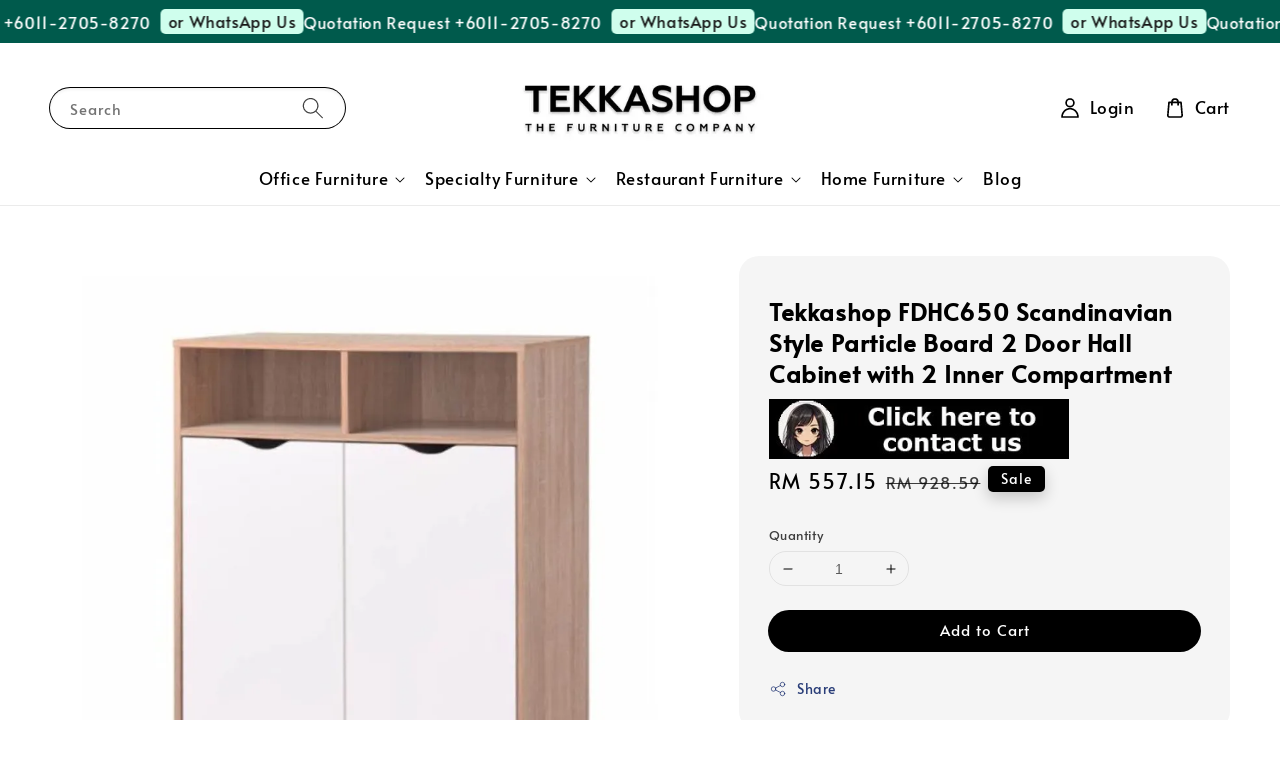

--- FILE ---
content_type: text/html; charset=UTF-8
request_url: https://www.tekkashop.com.my/products/tekkashop-fdhc650-scandinavian-style-particle-board-2-door-hall-cabinet-with-2-inner-compartment-
body_size: 61766
content:
<!doctype html>
<!--[if lt IE 7]><html class="no-js lt-ie9 lt-ie8 lt-ie7" lang="en"> <![endif]-->
<!--[if IE 7]><html class="no-js lt-ie9 lt-ie8" lang="en"> <![endif]-->
<!--[if IE 8]><html class="no-js lt-ie9" lang="en"> <![endif]-->
<!--[if IE 9 ]><html class="ie9 no-js"> <![endif]-->
<!--[if (gt IE 9)|!(IE)]><!--> <html class="no-js"> <!--<![endif]-->
<head>

  <!-- Basic page needs ================================================== -->
  <meta charset="utf-8">
  <meta http-equiv="X-UA-Compatible" content="IE=edge,chrome=1">

  
  <link rel="icon" href="https://cdn.store-assets.com/s/38044/f/15608964.png" />
  

  <!-- Title and description ================================================== -->
  <title>
  Tekkashop FDHC650 Scandinavian Style Particle Board 2 Door Hall Cabinet with 2 Inner Compartment   &ndash; Tekkashop Furniture | Commercial Furniture Supplier | Malaysia
  </title>

  
  <meta name="description" content="Best quality at best price. All the products are manufactured locally therefore the quality is unbeatable. Ensure your workspace is comfy and stylish with Tekkashop FDHC650 Scandinavian Style Particle Board 2 Door Hall Cabinet with 2 Inner Compartmen">
  

  <!-- Social meta ================================================== -->
  

  <meta property="og:type" content="product">
  <meta property="og:title" content="Tekkashop FDHC650 Scandinavian Style Particle Board 2 Door Hall Cabinet with 2 Inner Compartment  ">
  <meta property="og:url" content="https://www.tekkashop.com.my/products/tekkashop-fdhc650-scandinavian-style-particle-board-2-door-hall-cabinet-with-2-inner-compartment-">
  
  <meta property="og:image" content="https://cdn.store-assets.com/s/38044/i/68645174.jpg?width=480&format=webp">
  <meta property="og:image:secure_url" content="https://cdn.store-assets.com/s/38044/i/68645174.jpg?width=480&format=webp">
  
  <meta property="og:price:amount" content="557.15">
  <meta property="og:price:currency" content="MYR">


<meta property="og:description" content="Best quality at best price. All the products are manufactured locally therefore the quality is unbeatable. Ensure your workspace is comfy and stylish with Tekkashop FDHC650 Scandinavian Style Particle Board 2 Door Hall Cabinet with 2 Inner Compartmen">
<meta property="og:site_name" content="Tekkashop Furniture | Commercial Furniture Supplier | Malaysia">



  <meta name="twitter:card" content="summary">



  <meta name="twitter:site" content="@">


  <meta name="twitter:title" content="Tekkashop FDHC650 Scandinavian Style Particle Board 2 Door Hall Cabinet with 2 Inner Compartment  ">
  <meta name="twitter:description" content="Tekkashop FDHC650 Scandinavian&amp;nbsp;Style Particle Board 2 Door Hall Cabinet with 2 Inner Compartment&amp;nbsp;&amp;nbsp;

This is a scandinavian style hall cabinet. It features with 2 door and 2 inner compar">
  <meta name="twitter:image" content="">
  <meta name="twitter:image:width" content="480">
  <meta name="twitter:image:height" content="480">




  <!-- Helpers ================================================== -->
  <link rel="canonical" href="https://www.tekkashop.com.my/products/tekkashop-fdhc650-scandinavian-style-particle-board-2-door-hall-cabinet-with-2-inner-compartment-">
  <meta name="viewport" content="width=device-width,initial-scale=1,maximum-scale=1">
  <meta name="theme-color" content="#000000">
  
  <script src="//ajax.googleapis.com/ajax/libs/jquery/1.11.0/jquery.min.js" type="text/javascript" ></script>
  
  <!-- Header hook for plugins ================================================== -->
  
<!-- ScriptTags -->
<script>window.__st={'p': 'product', 'cid': ''};</script><script src='/assets/events.js'></script><script>(function(){function asyncLoad(){var urls=['/assets/facebook-pixel.js?v=1.1.1734859673','/assets/traffic.js?v=1','https://apps.easystore.co/google-tag-manager/script.js?shop=tekkashopfx.easy.co','https://apps.easystore.co/social-media-share/script.js?shop=tekkashopfx.easy.co','https://apps.easystore.co/facebook-login/script.js?shop=tekkashopfx.easy.co','https://apps.easystore.co/marketplace/shopee-malaysia/script.js?shop=tekkashopfx.easy.co','https://apps.easystore.co/sales-pop/script.js?shop=tekkashopfx.easy.co','https://apps.easystore.co/marketplace/lazada-malaysia/script.js?shop=tekkashopfx.easy.co','https://apps.easystore.co/google-analytics-4/script.js?shop=tekkashopfx.easy.co&t=1707761397'];for(var i=0;i<urls.length;i++){var s=document.createElement('script');s.type='text/javascript';s.async=true;s.src=urls[i];var x=document.getElementsByTagName('script')[0];x.parentNode.insertBefore(s, x);}}window.attachEvent ? window.attachEvent('onload', asyncLoad) : window.addEventListener('load', asyncLoad, false);})();</script>
<!-- /ScriptTags -->

  
  
  <script src="https://store-themes.easystore.co/38044/themes/308896/assets/global.js?t=1765299617" defer="defer"></script>

  
  
  <script>
  (function(i,s,o,g,r,a,m){i['GoogleAnalyticsObject']=r;i[r]=i[r]||function(){
  (i[r].q=i[r].q||[]).push(arguments)},i[r].l=1*new Date();a=s.createElement(o),
  m=s.getElementsByTagName(o)[0];a.async=1;a.src=g;m.parentNode.insertBefore(a,m)
  })(window,document,'script','https://www.google-analytics.com/analytics.js','ga');

  ga('create', '', 'auto','myTracker');
  ga('myTracker.send', 'pageview');

  </script>
  
  <script src="/assets/storefront.js?id=914286bfa5e6419c67d1" type="text/javascript" ></script>
  

  <!-- CSS ================================================== -->
  <style>
      @font-face {
        font-family: 'Alata';
        font-style: normal;
        font-weight: regular;
        src: local('Alata regular'), local('Alata-regular'), url(https://fonts.gstatic.com/s/alata/v2/PbytFmztEwbIofe6xKcRQEOX.ttf) format('truetype');
      }

      @font-face {
        font-family: '';
        font-style: normal;
        font-weight: ;
        src: local(' '), local('-'), url() format('truetype');
      }

      :root {
        --font-body-family: 'Alata', sans-serif;
        --font-body-style: normal;
        --font-body-weight: 500;

        --font-heading-family: '', ;
        --font-heading-style: normal;
        --font-heading-weight: 700;

        --color-heading-text: 0,0,0;
        --color-base-text: 0,0,0;
        --color-base-background-1: 255,255,255;
        --color-base-background-2: 255,255,255;
        
        --color-base-solid-button-labels: 255,255,255;
        --color-base-outline-button-labels: 5,28,98;
        
        --color-base-accent-1: 0,0,0;
        --color-base-accent-2: 0,0,0;
        --payment-terms-background-color: 255,255,255;

        --gradient-base-background-1: 255,255,255;
        --gradient-base-background-2: 255,255,255;
        --gradient-base-accent-1: 0,0,0;
        --gradient-base-accent-2: 0,0,0;

        --page-width: 133.33333333333rem;
      }

      *,
      *::before,
      *::after {
        box-sizing: inherit;
      }

      html {
        box-sizing: border-box;
        font-size: 62.5%;
        height: 100%;
      }

      body {
        display: grid;
        grid-template-rows: auto auto 1fr auto;
        grid-template-columns: 100%;
        min-height: 100%;
        margin: 0;
        font-size: 1.5rem;
        letter-spacing: 0.06rem;
        line-height: 1.8;
        font-family: var(--font-body-family);
        font-style: var(--font-body-style);
        font-weight: var(--font-body-weight);
        
      }

      @media screen and (min-width: 750px) {
        body {
          font-size: 1.6rem;
        }
      }
   </style>
  
  <link href="https://store-themes.easystore.co/38044/themes/308896/assets/base.css?t=1765299617" rel="stylesheet" type="text/css" media="screen" />

  
  
<!-- Snippet:global/head: Tawk.to -->
<!--Start of Tawk.to Script-->
<script type="text/javascript">
var Tawk_API=Tawk_API||{}, Tawk_LoadStart=new Date();
(function(){
var s1=document.createElement("script"),s0=document.getElementsByTagName("script")[0];
s1.async=true;
s1.src='https://embed.tawk.to/5870cf536d79203fc372efbf/default';
s1.charset='UTF-8';
s1.setAttribute('crossorigin','*');
s0.parentNode.insertBefore(s1,s0);
})();

</script>
<!--End of Tawk.to Script-->
<!-- /Snippet -->

<!-- Snippet:global/head: Shopee Malaysia -->
<link type="text/css" rel="stylesheet" href="https://apps.easystore.co/assets/css/marketplace/main.css?v1.7">
<!-- /Snippet -->

<!-- Snippet:global/head: Lazada Malaysia -->
<link type="text/css" rel="stylesheet" href="https://apps.easystore.co/assets/css/marketplace/main.css?v1.7">
<!-- /Snippet -->


  <script>document.documentElement.className = document.documentElement.className.replace('no-js', 'js');</script>
</head>

<body id="tekkashop-fdhc650-scandinavian-style-particle-board-2-door-hall-cabinet-with-2-inner-compartment--" class="template-product" >
	
  
<!-- Snippet:global/body_start: Google Adwords Tracking -->
<!-- Google tag (gtag.js) -->
<script async src="https://www.googletagmanager.com/gtag/js?id=AW-938501954"></script>
<script>
window.dataLayer = window.dataLayer || [];
function gtag(){dataLayer.push(arguments);}
gtag('js', new Date());

gtag('config', 'AW-938501954');
</script>
<!-- /Snippet -->

<!-- Snippet:global/body_start: Announcement Bar -->
<link rel="stylesheet" href="https://apps.easystore.co/assets/css/annoucement-bar/marquee.css?v1.02">

<div id="announcement-bar" name="announcement-bar" style="
    border: unset;
    padding: 6px 0px;
    margin: 0px;
    z-index:2999;
    background:rgb(0, 90, 76);
    color:rgb(255, 255, 255);
    position: -webkit-sticky; position: sticky; top: 0;
">

  <input type="hidden" id="total_announcement_left" name="total_announcement_left" value="1">
  <input type="hidden" id="locale" name="locale" value="en_US">

  <div class="app_marquee-wrapper" style="
    padding: 0px 0px;
    border-top: 0px;
    border-bottom: 0px;
    border-color: transparent;
  ">
    <div class="app_marquee-container">
              <div id="announcement_bar_0" class="announcement_bar_0 announcement_bar-content">
          Quotation Request +6011-2705-8270
                      <a class="announcement-bar-button" href="https://api.whatsapp.com/send?phone=601127058270&amp;text=Furniture_Enquiry" style="color: rgb(21, 21, 21); background: rgb(207, 254, 237);">or WhatsApp Us</a>
                              <input type="hidden" id="expired_at_0" name="expired_at_0" value="">
        </div>
          </div>

      </div>
</div>



<script>
  var is_top_enabled = 1;
  if (is_top_enabled) {
    // Prevent announcement bar block header
    setTimeout(() => {
      let header = document.querySelector('#easystore-section-header');
      let topbar = document.querySelector('.sticky-topbar');
      let announcementBar = document.querySelector('#announcement-bar');

      if (announcementBar) {
          let height = announcementBar.offsetHeight + 'px';
          if (header) header.style.top = height;
          if (topbar) topbar.style.top = height;
      }
    }, 2000);
  }

  setInterval(function () {
      let total_announcement = parseInt("1", 10);
      let total_announcement_left = parseInt(document.querySelector("#total_announcement_left").value, 10);

      for (let i = 0; i <= total_announcement; i++) {
          let startDate = new Date();
          let endDateStr = document.querySelector(`#expired_at_${i}`)?.value;
          let endDate = endDateStr ? new Date(endDateStr.replace(/-/g, "/")) : new Date();
          let seconds = (endDate.getTime() - startDate.getTime()) / 1000;

          let days = Math.floor(seconds / 86400);
          let hours = Math.floor((seconds % 86400) / 3600);
          let mins = Math.floor((seconds % 3600) / 60);
          let secs = Math.floor(seconds % 60);

          function translate(key, locale, values = 1) {
              if (locale === "zh_TW") {
                  let translations = {
                      day: "天",
                      hour: "小時",
                      min: "分鐘",
                      sec: "秒"
                  };
                  return translations[key] || key;
              } else {
                  let singularPlural = { day: "Day", hour: "Hour", min: "Min", sec: "Sec" };
                  let plural = { day: "Days", hour: "Hours", min: "Mins", sec: "Secs" };
                  if (key in singularPlural) {
                      return values > 1 ? plural[key] : singularPlural[key];
                  }
                  return key;
              }
          }


          let countdownElement = document.querySelector(`#announcementBar_countdown_${i}`);
          if (countdownElement && seconds > 0) {
            let locale = document.querySelector("#locale")?.value || "en";
            let countdownItems = document.querySelectorAll(`.announcementBar_countdown_${i}`);
            countdownItems.forEach(item => {
                item.style.display = '';
                item.innerHTML = `
                    <div>
                        <span>${days}</span> <small>${translate('day', locale, days)}</small>
                    </div>
                    <div>
                        <span>${hours}</span> <small>${translate('hour', locale, hours)}</small>
                    </div>
                    <div>
                        <span>${mins}</span> <small>${translate('min', locale, mins)}</small>
                    </div>
                    <div>
                        <span>${secs}</span> <small>${translate('sec', locale, secs)}</small>
                    </div>
                `;
            });
          } else if (countdownElement && seconds <= 0) {
              let bar = document.querySelector(`#announcement_bar_${i}`);
              if (bar) bar.remove();
              total_announcement_left -= 1;
              document.querySelector("#total_announcement_left").value = total_announcement_left;
          }
      }

      showOrHide(total_announcement_left);
  }, 1000);

  function showOrHide(total_announcement_left) {
      let prevButton = document.querySelector("#previous-announcement-bar-button");
      let nextButton = document.querySelector("#next-announcement-bar-button");
      let closeButton = document.querySelector("#announcement-close-button");
      let announcementBar = document.querySelector("#announcement-bar");
      let announcementBarTop = document.querySelector("#announcement-bar-top");
      let header = document.querySelector("#easystore-section-header");
      let topbar = document.querySelector(".sticky-topbar");

      if (total_announcement_left <= 1) {
          if (prevButton) prevButton.style.display = 'none';
          if (nextButton) nextButton.style.display = 'none';
      } else {
          if (prevButton) prevButton.style.display = 'block';
          if (nextButton) nextButton.style.display = 'block';
      }

      if (total_announcement_left === 0) {
          if (closeButton) closeButton.style.display = 'none';
          if (announcementBar) announcementBar.style.display = 'none';
          if (announcementBarTop) announcementBarTop.style.display = 'none';
          if (header) header.style.top = '0px';
          if (topbar) topbar.style.top = '0px';
      }
  }

  let closeButton = document.querySelector("#announcement-close-button");
  if (closeButton) {
      closeButton.addEventListener('click', () => {
          let announcementBar = document.querySelector("#announcement-bar");
          let announcementBarTop = document.querySelector("#announcement-bar-top");
          let header = document.querySelector("#easystore-section-header");
          let topbar = document.querySelector(".sticky-topbar");

          if (announcementBar) announcementBar.style.display = 'none';
          if (announcementBarTop) announcementBarTop.style.display = 'none';
          if (header) header.style.top = '';
          if (topbar) topbar.style.top = '';
      });
  }

</script>


<script>
  (function initializeMarquee() {
    const marqueeWrapper = document.querySelector(`#announcement-bar .app_marquee-wrapper`);
    const marqueeContainer = document.querySelector(`#announcement-bar .app_marquee-container`);

    if (!marqueeWrapper || !marqueeContainer) return;

    const children = Array.from(marqueeContainer.children);

    // Calculate the total width of children
    let totalWidth = children.reduce((acc, child) => acc + child.offsetWidth, 0);
    const screenWidth = window.innerWidth;

    // Clone children until the total width exceeds the screen width
    while (totalWidth < screenWidth * 3) {
      children.forEach(child => {
        const clone = child.cloneNode(true);
        marqueeContainer.appendChild(clone);
        totalWidth += clone.offsetWidth;
      });
    }

    // Clone the marquee container
    const clonedContainer = marqueeContainer.cloneNode(true);
    marqueeWrapper.appendChild(clonedContainer);
  })();
</script>

<!-- /Snippet -->

<!-- Snippet:global/body_start: Console Extension -->
<div id='es_console' style='display: none;'>38044</div>
<!-- /Snippet -->

	
 	<style>
  header {
    --logo-width: 250px;
  }
  .header-wrapper,
  .header-wrapper .list-menu--disclosure,
  .header-wrapper .search-modal{
    background-color: #FFFFFF;
  }
  .header-wrapper .search-modal .field__input{
    background-color: rgb(var(--color-background));
  }
  .header-wrapper summary .icon-caret,
  .header-wrapper .header__menu-item a,
  .header-wrapper .list-menu__item,
  .header-wrapper .link--text{
    color: #000000;
  }
  
  .search-modal__form{
    position: relative;
  }
  
  .dropdown {
    display: none;
    position: absolute;
    top: 100%;
    left: 0;
    width: 100%;
    padding: 5px 0;
    background-color: #fff;
    color:#000;
    z-index: 1000;
    border-bottom-left-radius: 15px;
    border-bottom-right-radius: 15px;
    border: 1px solid rgba(var(--color-foreground), 1);
    border-top: none;
    overflow-x: hidden;
    overflow-y: auto;
    max-height: 350px;
  }
  
  .dropdown-item {
    padding: 0.4rem 2rem;
    cursor: pointer;
    line-height: 1.4;
    overflow: hidden;
    text-overflow: ellipsis;
    white-space: nowrap;
  }
  
  .dropdown-item:hover{
    background-color: #f3f3f3;
  }
  
  .search__input.is-focus{
    border-radius: 15px;
    border-bottom-left-radius: 0;
    border-bottom-right-radius: 0;
    border: 1px solid rgba(var(--color-foreground), 1);
    border-bottom: none;
    box-shadow: none;
  }
  
  .clear-all {
    text-align: right;
    padding: 0 2rem 0.2rem;
    line-height: 1;
    font-size: 70%;
    margin-bottom: -2px;
  }
  
  .clear-all:hover{
    background-color: #fff;
  }
  
  .search-input-focus .easystore-section-header-hidden{
    transform: none;
  }
  .referral-notification {
    position: absolute;
    top: 100%;
    right: 0;
    background: white;
    border: 1px solid #e0e0e0;
    border-radius: 8px;
    box-shadow: 0 4px 12px rgba(0, 0, 0, 0.15);
    width: 280px;
    z-index: 1000;
    padding: 16px;
    margin-top: 8px;
    font-size: 14px;
    line-height: 1.4;
  }
  
  .referral-notification::before {
    content: '';
    position: absolute;
    top: -8px;
    right: 20px;
    width: 0;
    height: 0;
    border-left: 8px solid transparent;
    border-right: 8px solid transparent;
    border-bottom: 8px solid white;
  }
  
  .referral-notification::after {
    content: '';
    position: absolute;
    top: -9px;
    right: 20px;
    width: 0;
    height: 0;
    border-left: 8px solid transparent;
    border-right: 8px solid transparent;
    border-bottom: 8px solid #e0e0e0;
  }
  
  .referral-notification h4 {
    margin: 0 0 8px 0;
    color: #2196F3;
    font-size: 16px;
    font-weight: 600;
  }
  
  .referral-notification p {
    margin: 0 0 12px 0;
    color: #666;
  }
  
  .referral-notification .referral-code {
    background: #f5f5f5;
    padding: 8px;
    border-radius: 4px;
    font-family: monospace;
    font-size: 13px;
    text-align: center;
    margin: 8px 0;
    border: 1px solid #ddd;
  }
  
  .referral-notification .close-btn {
    position: absolute;
    top: 8px;
    right: 8px;
    background: none;
    border: none;
    font-size: 18px;
    color: #999;
    cursor: pointer;
    padding: 0;
    width: 20px;
    height: 20px;
    line-height: 1;
  }
  
  .referral-notification .close-btn:hover {
    color: #333;
  }
  
  .referral-notification .action-btn {
    background: #2196F3;
    color: white;
    border: none;
    padding: 8px 16px;
    border-radius: 4px;
    cursor: pointer;
    font-size: 12px;
    margin-right: 8px;
    margin-top: 8px;
  }
  
  .referral-notification .action-btn:hover {
    background: #1976D2;
  }
  
  .referral-notification .dismiss-btn {
    background: transparent;
    color: #666;
    border: 1px solid #ddd;
    padding: 8px 16px;
    border-radius: 4px;
    cursor: pointer;
    font-size: 12px;
    margin-top: 8px;
  }
  
  .referral-notification .dismiss-btn:hover {
    background: #f5f5f5;
  }
  .referral-modal__dialog {
    transform: translate(-50%, 0);
    transition: transform var(--duration-default) ease, visibility 0s;
    z-index: 10000;
    position: fixed;
    top: 20vh;
    left: 50%;
    width: 100%;
    max-width: 350px;
    box-shadow: 0 4px 12px rgba(0, 0, 0, 0.15);
    border-radius: 12px;
    background-color: #fff;
    color: #000;
    padding: 20px;
    text-align: center;
  }

  .modal-overlay.referral-modal-overlay {
    position: fixed;
    top: 0;
    left: 0;
    width: 100%;
    height: 100%;
    background-color: rgba(0, 0, 0, 0.7);
    z-index: 2001;
    display: block;
    opacity: 1;
    transition: opacity var(--duration-default) ease, visibility 0s;
  }
</style>

<link rel="preload" href="https://store-themes.easystore.co/38044/themes/308896/assets/section-header.css?t=1765299617" as="style" onload="this.onload=null;this.rel='stylesheet'">
<link rel="preload" href="https://store-themes.easystore.co/38044/themes/308896/assets/component-list-menu.css?t=1765299617" as="style" onload="this.onload=null;this.rel='stylesheet'">
<link rel="preload" href="https://store-themes.easystore.co/38044/themes/308896/assets/component-menu-drawer.css?t=1765299617" as="style" onload="this.onload=null;this.rel='stylesheet'">
<link rel="preload" href="https://store-themes.easystore.co/38044/themes/308896/assets/component-cart-notification.css?v1.1?t=1765299617" as="style" onload="this.onload=null;this.rel='stylesheet'">

<script src="https://store-themes.easystore.co/38044/themes/308896/assets/cart-notification.js?t=1765299617" defer="defer"></script>
<script src="https://store-themes.easystore.co/38044/themes/308896/assets/details-modal.js?t=1765299617" defer="defer"></script>

<svg xmlns="http://www.w3.org/2000/svg" class="hidden">
  <symbol id="icon-search" viewbox="0 0 18 19" fill="none">
    <path fill-rule="evenodd" clip-rule="evenodd" d="M11.03 11.68A5.784 5.784 0 112.85 3.5a5.784 5.784 0 018.18 8.18zm.26 1.12a6.78 6.78 0 11.72-.7l5.4 5.4a.5.5 0 11-.71.7l-5.41-5.4z" fill="currentColor"/>
  </symbol>

  <symbol id="icon-close" class="icon icon-close" fill="none" viewBox="0 0 18 17">
    <path d="M.865 15.978a.5.5 0 00.707.707l7.433-7.431 7.579 7.282a.501.501 0 00.846-.37.5.5 0 00-.153-.351L9.712 8.546l7.417-7.416a.5.5 0 10-.707-.708L8.991 7.853 1.413.573a.5.5 0 10-.693.72l7.563 7.268-7.418 7.417z" fill="currentColor">
  </symbol>
</svg>


<div id="easystore-section-header">
  <sticky-header class="header-wrapper header-wrapper--border-bottom">
    <header class="header header--top-center page-width header--has-menu" itemscope itemtype="http://schema.org/Organization">
      <header-drawer data-breakpoint="tablet">
        <details class="menu-drawer-container menu-opening">
          <summary class="header__icon header__icon--menu header__icon--summary link link--text focus-inset" aria-label="Menu" role="button" aria-expanded="true" aria-controls="menu-drawer">
            <span>
              


    <svg class="icon icon-hamburger " data-name="Layer 1" xmlns="http://www.w3.org/2000/svg" viewBox="0 0 600 600"><path d="M32.5,65h535a25,25,0,0,0,0-50H32.5a25,25,0,0,0,0,50Z" fill="currentColor"/><path d="M567.5,275H32.5a25,25,0,0,0,0,50h535a25,25,0,0,0,0-50Z" fill="currentColor"/><path d="M567.5,535H32.5a25,25,0,0,0,0,50h535a25,25,0,0,0,0-50Z" fill="currentColor"/></svg>

  

              


    <svg class="icon icon-close " data-name="Layer 1" xmlns="http://www.w3.org/2000/svg" viewBox="0 0 600 600"><path d="M335.36,300,581.87,53.48a25,25,0,0,0-35.35-35.35L300,264.64,53.48,18.13A25,25,0,0,0,18.13,53.48L264.64,300,18.13,546.52a25,25,0,0,0,35.35,35.35L300,335.36,546.52,581.87a25,25,0,0,0,35.35-35.35Z" fill="currentColor"/></svg>

  

            </span>
          </summary>
          <div id="menu-drawer" class="menu-drawer motion-reduce" tabindex="-1">
            <div class="menu-drawer__inner-container">
              <div class="menu-drawer__navigation-container">
                <nav class="menu-drawer__navigation">
                  <ul class="menu-drawer__menu list-menu" role="list">
                    
                    
                      
                        
                        <li>
                          <details>
                                <summary class="menu-drawer__menu-item list-menu__item link link--text focus-inset" role="button" aria-expanded="false" aria-controls="link-Bags">
                                  <a href="/collections/office-furniture"  class="link--text list-menu__item menu-drawer__menu-item">
                                    Office Furniture
                                  </a>
                                  


    <svg class="icon icon-arrow " data-name="Layer 1" xmlns="http://www.w3.org/2000/svg" viewBox="0 0 600 339.56"><path d="M31.06,196.67H504l-88.56,88.56a26.89,26.89,0,1,0,38,38L588,188.79a26.89,26.89,0,0,0,0-38L453.49,16.29a26.89,26.89,0,0,0-38,38L504,142.88H31.06a26.9,26.9,0,0,0,0,53.79Z" fill="currentColor"/></svg>

  

                                  


    <svg aria-hidden="true" focusable="false" role="presentation" class="icon icon-caret " viewBox="0 0 10 6">
      <path fill-rule="evenodd" clip-rule="evenodd" d="M9.354.646a.5.5 0 00-.708 0L5 4.293 1.354.646a.5.5 0 00-.708.708l4 4a.5.5 0 00.708 0l4-4a.5.5 0 000-.708z" fill="currentColor"></path>
    </svg>

  

                                </summary>
                                <div class="menu-drawer__submenu motion-reduce" tabindex="-1">
                                  <div class="menu-drawer__inner-submenu">
                                    <button class="menu-drawer__close-button link link--text focus-inset" aria-expanded="true">
                                      


    <svg class="icon icon-arrow " data-name="Layer 1" xmlns="http://www.w3.org/2000/svg" viewBox="0 0 600 339.56"><path d="M31.06,196.67H504l-88.56,88.56a26.89,26.89,0,1,0,38,38L588,188.79a26.89,26.89,0,0,0,0-38L453.49,16.29a26.89,26.89,0,0,0-38,38L504,142.88H31.06a26.9,26.9,0,0,0,0,53.79Z" fill="currentColor"/></svg>

  

                                      Office Furniture
                                    </button>
                                    <ul class="menu-drawer__menu list-menu" role="list" tabindex="-1">
                                      
                                        
                                        
                                          
                                          <li>
                                            <details>
                                                  <summary class="menu-drawer__menu-item list-menu__item link link--text focus-inset" role="button" aria-expanded="false" aria-controls="link-Bags">
                                                    <a href="/collections/office-chair"  class="link--text list-menu__item menu-drawer__menu-item">
                                                      Office Chairs
                                                    </a>
                                                    


    <svg class="icon icon-arrow " data-name="Layer 1" xmlns="http://www.w3.org/2000/svg" viewBox="0 0 600 339.56"><path d="M31.06,196.67H504l-88.56,88.56a26.89,26.89,0,1,0,38,38L588,188.79a26.89,26.89,0,0,0,0-38L453.49,16.29a26.89,26.89,0,0,0-38,38L504,142.88H31.06a26.9,26.9,0,0,0,0,53.79Z" fill="currentColor"/></svg>

  

                                                    


    <svg aria-hidden="true" focusable="false" role="presentation" class="icon icon-caret " viewBox="0 0 10 6">
      <path fill-rule="evenodd" clip-rule="evenodd" d="M9.354.646a.5.5 0 00-.708 0L5 4.293 1.354.646a.5.5 0 00-.708.708l4 4a.5.5 0 00.708 0l4-4a.5.5 0 000-.708z" fill="currentColor"></path>
    </svg>

  

                                                  </summary>
                                                  <div class="menu-drawer__submenu motion-reduce" tabindex="-1">
                                                    <div class="menu-drawer__inner-submenu">
                                                      <button class="menu-drawer__close-button link link--text focus-inset" aria-expanded="true">
                                                        


    <svg class="icon icon-arrow " data-name="Layer 1" xmlns="http://www.w3.org/2000/svg" viewBox="0 0 600 339.56"><path d="M31.06,196.67H504l-88.56,88.56a26.89,26.89,0,1,0,38,38L588,188.79a26.89,26.89,0,0,0,0-38L453.49,16.29a26.89,26.89,0,0,0-38,38L504,142.88H31.06a26.9,26.9,0,0,0,0,53.79Z" fill="currentColor"/></svg>

  

                                                        Office Chairs
                                                      </button>
                                                      <ul class="menu-drawer__menu list-menu" role="list" tabindex="-1">
                                                        
                                                          
                                                          
                                                            <li>
                                                              <a href="/collections/executive-manager-office-chairs-high-back"  class="menu-drawer__menu-item link link--text list-menu__item focus-inset">
                                                                Manager Office Chairs (High Back)
                                                              </a>
                                                            </li>
                                                          
                                                        
                                                          
                                                          
                                                            <li>
                                                              <a href="/collections/executive-office-chairs"  class="menu-drawer__menu-item link link--text list-menu__item focus-inset">
                                                                Executive Office Chairs (Mid Back)
                                                              </a>
                                                            </li>
                                                          
                                                        
                                                          
                                                          
                                                            <li>
                                                              <a href="/collections/boardroom-office-chair"  class="menu-drawer__menu-item link link--text list-menu__item focus-inset">
                                                                Boardroom / Meeting Chairs (Low Back)
                                                              </a>
                                                            </li>
                                                          
                                                        
                                                          
                                                          
                                                            <li>
                                                              <a href="/collections/mesh-office-chair"  class="menu-drawer__menu-item link link--text list-menu__item focus-inset">
                                                                Mesh Office Chairs
                                                              </a>
                                                            </li>
                                                          
                                                        
                                                          
                                                          
                                                            <li>
                                                              <a href="/collections/operator-office-chair"  class="menu-drawer__menu-item link link--text list-menu__item focus-inset">
                                                                Operator / Task / Typist Chairs
                                                              </a>
                                                            </li>
                                                          
                                                        
                                                          
                                                          
                                                            <li>
                                                              <a href="/collections/ergonomic-office-chairs"  class="menu-drawer__menu-item link link--text list-menu__item focus-inset">
                                                                Ergonomic Office Chairs
                                                              </a>
                                                            </li>
                                                          
                                                        
                                                          
                                                          
                                                            <li>
                                                              <a href="/collections/boss-leather-office-chairs"  class="menu-drawer__menu-item link link--text list-menu__item focus-inset">
                                                                Modern Leather Director Office Chairs
                                                              </a>
                                                            </li>
                                                          
                                                        
                                                          
                                                          
                                                            <li>
                                                              <a href="/collections/oriental-leather-director-chairs"  class="menu-drawer__menu-item link link--text list-menu__item focus-inset">
                                                                Oriental Leather Director Office Chairs
                                                              </a>
                                                            </li>
                                                          
                                                        
                                                          
                                                          
                                                            <li>
                                                              <a href="/collections/gaming-chairs"  class="menu-drawer__menu-item link link--text list-menu__item focus-inset">
                                                                Gaming Chairs
                                                              </a>
                                                            </li>
                                                          
                                                        
                                                          
                                                          
                                                            <li>
                                                              <a href="/collections/high-draft-standing-office-chair-bar-stool"  class="menu-drawer__menu-item link link--text list-menu__item focus-inset">
                                                                High Draft Standing Office Chair Bar Stool
                                                              </a>
                                                            </li>
                                                          
                                                        
                                                          
                                                          
                                                            <li>
                                                              <a href="/collections/visitor-office-chair"  class="menu-drawer__menu-item link link--text list-menu__item focus-inset">
                                                                Visitor Chairs
                                                              </a>
                                                            </li>
                                                          
                                                        
                                                          
                                                          
                                                            <li>
                                                              <a href="/collections/training-chairs"  class="menu-drawer__menu-item link link--text list-menu__item focus-inset">
                                                                Tuition Centre / Training Centre / Banquet Chairs
                                                              </a>
                                                            </li>
                                                          
                                                        
                                                          
                                                          
                                                            <li>
                                                              <a href="/collections/link-chairs-auditorium-chairs"  class="menu-drawer__menu-item link link--text list-menu__item focus-inset">
                                                                Theatre Lecture Hall Auditorium Chairs
                                                              </a>
                                                            </li>
                                                          
                                                        
                                                          
                                                          
                                                            <li>
                                                              <a href="/collections/visitor-waiting-link-chairs"  class="menu-drawer__menu-item link link--text list-menu__item focus-inset">
                                                                Visitor Waiting Link Chairs
                                                              </a>
                                                            </li>
                                                          
                                                        
                                                          
                                                          
                                                            <li>
                                                              <a href="/collections/office-chair-spare-parts"  class="menu-drawer__menu-item link link--text list-menu__item focus-inset">
                                                                Office Chair Spare Parts
                                                              </a>
                                                            </li>
                                                          
                                                        
                                                        
                                                      </ul>
                                                    </div>
                                                  </div>
                                            </details>
                                          </li>
                                        
                                      
                                        
                                        
                                          
                                          <li>
                                            <details>
                                                  <summary class="menu-drawer__menu-item list-menu__item link link--text focus-inset" role="button" aria-expanded="false" aria-controls="link-Bags">
                                                    <a href="/collections/office-table"  class="link--text list-menu__item menu-drawer__menu-item">
                                                      Office Tables &amp; Desks
                                                    </a>
                                                    


    <svg class="icon icon-arrow " data-name="Layer 1" xmlns="http://www.w3.org/2000/svg" viewBox="0 0 600 339.56"><path d="M31.06,196.67H504l-88.56,88.56a26.89,26.89,0,1,0,38,38L588,188.79a26.89,26.89,0,0,0,0-38L453.49,16.29a26.89,26.89,0,0,0-38,38L504,142.88H31.06a26.9,26.9,0,0,0,0,53.79Z" fill="currentColor"/></svg>

  

                                                    


    <svg aria-hidden="true" focusable="false" role="presentation" class="icon icon-caret " viewBox="0 0 10 6">
      <path fill-rule="evenodd" clip-rule="evenodd" d="M9.354.646a.5.5 0 00-.708 0L5 4.293 1.354.646a.5.5 0 00-.708.708l4 4a.5.5 0 00.708 0l4-4a.5.5 0 000-.708z" fill="currentColor"></path>
    </svg>

  

                                                  </summary>
                                                  <div class="menu-drawer__submenu motion-reduce" tabindex="-1">
                                                    <div class="menu-drawer__inner-submenu">
                                                      <button class="menu-drawer__close-button link link--text focus-inset" aria-expanded="true">
                                                        


    <svg class="icon icon-arrow " data-name="Layer 1" xmlns="http://www.w3.org/2000/svg" viewBox="0 0 600 339.56"><path d="M31.06,196.67H504l-88.56,88.56a26.89,26.89,0,1,0,38,38L588,188.79a26.89,26.89,0,0,0,0-38L453.49,16.29a26.89,26.89,0,0,0-38,38L504,142.88H31.06a26.9,26.9,0,0,0,0,53.79Z" fill="currentColor"/></svg>

  

                                                        Office Tables &amp; Desks
                                                      </button>
                                                      <ul class="menu-drawer__menu list-menu" role="list" tabindex="-1">
                                                        
                                                          
                                                          
                                                            <li>
                                                              <a href="/collections/director-managers-tables"  class="menu-drawer__menu-item link link--text list-menu__item focus-inset">
                                                                Director &amp; Manager Tables
                                                              </a>
                                                            </li>
                                                          
                                                        
                                                          
                                                          
                                                            <li>
                                                              <a href="/collections/executive-tables"  class="menu-drawer__menu-item link link--text list-menu__item focus-inset">
                                                                Rectangular Working Desk / Executive Tables
                                                              </a>
                                                            </li>
                                                          
                                                        
                                                          
                                                          
                                                            <li>
                                                              <a href="/collections/corner-l-shaped-tables"  class="menu-drawer__menu-item link link--text list-menu__item focus-inset">
                                                                Corner L Shaped Tables
                                                              </a>
                                                            </li>
                                                          
                                                        
                                                          
                                                          
                                                            <li>
                                                              <a href="/collections/architect-drafting-table"  class="menu-drawer__menu-item link link--text list-menu__item focus-inset">
                                                                Architect Drafting Table
                                                              </a>
                                                            </li>
                                                          
                                                        
                                                          
                                                          
                                                            <li>
                                                              <a href="/collections/gaming-tables"  class="menu-drawer__menu-item link link--text list-menu__item focus-inset">
                                                                Gaming Tables
                                                              </a>
                                                            </li>
                                                          
                                                        
                                                          
                                                          
                                                            <li>
                                                              <a href="/collections/hydraulic-tables"  class="menu-drawer__menu-item link link--text list-menu__item focus-inset">
                                                                Hydraulic Tables
                                                              </a>
                                                            </li>
                                                          
                                                        
                                                          
                                                          
                                                            <li>
                                                              <a href="/collections/discusion-tables"  class="menu-drawer__menu-item link link--text list-menu__item focus-inset">
                                                                Round Discussion Tables
                                                              </a>
                                                            </li>
                                                          
                                                        
                                                          
                                                          
                                                            <li>
                                                              <a href="/collections/meeting-tables"  class="menu-drawer__menu-item link link--text list-menu__item focus-inset">
                                                                Conference &amp; Meeting Tables
                                                              </a>
                                                            </li>
                                                          
                                                        
                                                          
                                                          
                                                            <li>
                                                              <a href="/collections/school-training-centre-folding-tables"  class="menu-drawer__menu-item link link--text list-menu__item focus-inset">
                                                                Folding Banquet Tables
                                                              </a>
                                                            </li>
                                                          
                                                        
                                                          
                                                          
                                                            <li>
                                                              <a href="/collections/office-home-desks"  class="menu-drawer__menu-item link link--text list-menu__item focus-inset">
                                                                Home Office Desks &amp; Study Tables
                                                              </a>
                                                            </li>
                                                          
                                                        
                                                          
                                                          
                                                            <li>
                                                              <a href="/collections/private-meeting-pods-phone-booths"  class="menu-drawer__menu-item link link--text list-menu__item focus-inset">
                                                                Private Meeting Pods / Phone Booths
                                                              </a>
                                                            </li>
                                                          
                                                        
                                                          
                                                          
                                                            <li>
                                                              <a href="/collections/office-dividers-accessories"  class="menu-drawer__menu-item link link--text list-menu__item focus-inset">
                                                                Office Dividers &amp; Accessories
                                                              </a>
                                                            </li>
                                                          
                                                        
                                                        
                                                      </ul>
                                                    </div>
                                                  </div>
                                            </details>
                                          </li>
                                        
                                      
                                        
                                        
                                          
                                          <li>
                                            <details>
                                                  <summary class="menu-drawer__menu-item list-menu__item link link--text focus-inset" role="button" aria-expanded="false" aria-controls="link-Bags">
                                                    <a href="/collections/workstation-desking-systems"  class="link--text list-menu__item menu-drawer__menu-item">
                                                      Workstation Desking Systems
                                                    </a>
                                                    


    <svg class="icon icon-arrow " data-name="Layer 1" xmlns="http://www.w3.org/2000/svg" viewBox="0 0 600 339.56"><path d="M31.06,196.67H504l-88.56,88.56a26.89,26.89,0,1,0,38,38L588,188.79a26.89,26.89,0,0,0,0-38L453.49,16.29a26.89,26.89,0,0,0-38,38L504,142.88H31.06a26.9,26.9,0,0,0,0,53.79Z" fill="currentColor"/></svg>

  

                                                    


    <svg aria-hidden="true" focusable="false" role="presentation" class="icon icon-caret " viewBox="0 0 10 6">
      <path fill-rule="evenodd" clip-rule="evenodd" d="M9.354.646a.5.5 0 00-.708 0L5 4.293 1.354.646a.5.5 0 00-.708.708l4 4a.5.5 0 00.708 0l4-4a.5.5 0 000-.708z" fill="currentColor"></path>
    </svg>

  

                                                  </summary>
                                                  <div class="menu-drawer__submenu motion-reduce" tabindex="-1">
                                                    <div class="menu-drawer__inner-submenu">
                                                      <button class="menu-drawer__close-button link link--text focus-inset" aria-expanded="true">
                                                        


    <svg class="icon icon-arrow " data-name="Layer 1" xmlns="http://www.w3.org/2000/svg" viewBox="0 0 600 339.56"><path d="M31.06,196.67H504l-88.56,88.56a26.89,26.89,0,1,0,38,38L588,188.79a26.89,26.89,0,0,0,0-38L453.49,16.29a26.89,26.89,0,0,0-38,38L504,142.88H31.06a26.9,26.9,0,0,0,0,53.79Z" fill="currentColor"/></svg>

  

                                                        Workstation Desking Systems
                                                      </button>
                                                      <ul class="menu-drawer__menu list-menu" role="list" tabindex="-1">
                                                        
                                                          
                                                          
                                                            <li>
                                                              <a href="/collections/1-person-workstation"  class="menu-drawer__menu-item link link--text list-menu__item focus-inset">
                                                                1-person Workstation
                                                              </a>
                                                            </li>
                                                          
                                                        
                                                          
                                                          
                                                            <li>
                                                              <a href="/collections/2-person-workstation"  class="menu-drawer__menu-item link link--text list-menu__item focus-inset">
                                                                2-person Workstation
                                                              </a>
                                                            </li>
                                                          
                                                        
                                                          
                                                          
                                                            <li>
                                                              <a href="/collections/3-person-workstation"  class="menu-drawer__menu-item link link--text list-menu__item focus-inset">
                                                                3-person Workstation
                                                              </a>
                                                            </li>
                                                          
                                                        
                                                          
                                                          
                                                            <li>
                                                              <a href="/collections/4-person-workstation"  class="menu-drawer__menu-item link link--text list-menu__item focus-inset">
                                                                4-person Workstation
                                                              </a>
                                                            </li>
                                                          
                                                        
                                                          
                                                          
                                                            <li>
                                                              <a href="/collections/5-person-workstation"  class="menu-drawer__menu-item link link--text list-menu__item focus-inset">
                                                                5-person Workstation
                                                              </a>
                                                            </li>
                                                          
                                                        
                                                          
                                                          
                                                            <li>
                                                              <a href="/collections/6-person-workstation"  class="menu-drawer__menu-item link link--text list-menu__item focus-inset">
                                                                6-person Workstation
                                                              </a>
                                                            </li>
                                                          
                                                        
                                                          
                                                          
                                                            <li>
                                                              <a href="/collections/8-person-workstation"  class="menu-drawer__menu-item link link--text list-menu__item focus-inset">
                                                                8-person Workstation
                                                              </a>
                                                            </li>
                                                          
                                                        
                                                          
                                                          
                                                            <li>
                                                              <a href="/collections/10-person-workstation"  class="menu-drawer__menu-item link link--text list-menu__item focus-inset">
                                                                10-person Workstation
                                                              </a>
                                                            </li>
                                                          
                                                        
                                                        
                                                      </ul>
                                                    </div>
                                                  </div>
                                            </details>
                                          </li>
                                        
                                      
                                        
                                        
                                          
                                          <li>
                                            <details>
                                                  <summary class="menu-drawer__menu-item list-menu__item link link--text focus-inset" role="button" aria-expanded="false" aria-controls="link-Bags">
                                                    <a href="/collections/storage-organization"  class="link--text list-menu__item menu-drawer__menu-item">
                                                      Filing Storage &amp; Organiser
                                                    </a>
                                                    


    <svg class="icon icon-arrow " data-name="Layer 1" xmlns="http://www.w3.org/2000/svg" viewBox="0 0 600 339.56"><path d="M31.06,196.67H504l-88.56,88.56a26.89,26.89,0,1,0,38,38L588,188.79a26.89,26.89,0,0,0,0-38L453.49,16.29a26.89,26.89,0,0,0-38,38L504,142.88H31.06a26.9,26.9,0,0,0,0,53.79Z" fill="currentColor"/></svg>

  

                                                    


    <svg aria-hidden="true" focusable="false" role="presentation" class="icon icon-caret " viewBox="0 0 10 6">
      <path fill-rule="evenodd" clip-rule="evenodd" d="M9.354.646a.5.5 0 00-.708 0L5 4.293 1.354.646a.5.5 0 00-.708.708l4 4a.5.5 0 00.708 0l4-4a.5.5 0 000-.708z" fill="currentColor"></path>
    </svg>

  

                                                  </summary>
                                                  <div class="menu-drawer__submenu motion-reduce" tabindex="-1">
                                                    <div class="menu-drawer__inner-submenu">
                                                      <button class="menu-drawer__close-button link link--text focus-inset" aria-expanded="true">
                                                        


    <svg class="icon icon-arrow " data-name="Layer 1" xmlns="http://www.w3.org/2000/svg" viewBox="0 0 600 339.56"><path d="M31.06,196.67H504l-88.56,88.56a26.89,26.89,0,1,0,38,38L588,188.79a26.89,26.89,0,0,0,0-38L453.49,16.29a26.89,26.89,0,0,0-38,38L504,142.88H31.06a26.9,26.9,0,0,0,0,53.79Z" fill="currentColor"/></svg>

  

                                                        Filing Storage &amp; Organiser
                                                      </button>
                                                      <ul class="menu-drawer__menu list-menu" role="list" tabindex="-1">
                                                        
                                                          
                                                          
                                                            <li>
                                                              <a href="/collections/steel-library-racks"  class="menu-drawer__menu-item link link--text list-menu__item focus-inset">
                                                                Steel Library Racks
                                                              </a>
                                                            </li>
                                                          
                                                        
                                                          
                                                          
                                                            <li>
                                                              <a href="/collections/steel-cabinets"  class="menu-drawer__menu-item link link--text list-menu__item focus-inset">
                                                                Steel Cabinets
                                                              </a>
                                                            </li>
                                                          
                                                        
                                                          
                                                          
                                                            <li>
                                                              <a href="/collections/locker"  class="menu-drawer__menu-item link link--text list-menu__item focus-inset">
                                                                Steel Lockers
                                                              </a>
                                                            </li>
                                                          
                                                        
                                                          
                                                          
                                                            <li>
                                                              <a href="/collections/boltless-racks"  class="menu-drawer__menu-item link link--text list-menu__item focus-inset">
                                                                Metal Boltless Racks
                                                              </a>
                                                            </li>
                                                          
                                                        
                                                          
                                                          
                                                            <li>
                                                              <a href="/collections/security-safe"  class="menu-drawer__menu-item link link--text list-menu__item focus-inset">
                                                                Security Safe
                                                              </a>
                                                            </li>
                                                          
                                                        
                                                          
                                                          
                                                            <li>
                                                              <a href="/collections/wood-cabinets"  class="menu-drawer__menu-item link link--text list-menu__item focus-inset">
                                                                Melamine Wood Cabinets
                                                              </a>
                                                            </li>
                                                          
                                                        
                                                          
                                                          
                                                            <li>
                                                              <a href="/collections/melamine-wood-lockers"  class="menu-drawer__menu-item link link--text list-menu__item focus-inset">
                                                                Melamine Wood Lockers
                                                              </a>
                                                            </li>
                                                          
                                                        
                                                          
                                                          
                                                            <li>
                                                              <a href="/collections/plastic-lockers"  class="menu-drawer__menu-item link link--text list-menu__item focus-inset">
                                                                ABS Plastic Lockers
                                                              </a>
                                                            </li>
                                                          
                                                        
                                                          
                                                          
                                                            <li>
                                                              <a href="/collections/stainless-steel-locker"  class="menu-drawer__menu-item link link--text list-menu__item focus-inset">
                                                                Stainless Steel Locker
                                                              </a>
                                                            </li>
                                                          
                                                        
                                                          
                                                          
                                                            <li>
                                                              <a href="/collections/parcel-locker"  class="menu-drawer__menu-item link link--text list-menu__item focus-inset">
                                                                Steel Parcel Lockers
                                                              </a>
                                                            </li>
                                                          
                                                        
                                                        
                                                      </ul>
                                                    </div>
                                                  </div>
                                            </details>
                                          </li>
                                        
                                      
                                        
                                        
                                          
                                          <li>
                                            <details>
                                                  <summary class="menu-drawer__menu-item list-menu__item link link--text focus-inset" role="button" aria-expanded="false" aria-controls="link-Bags">
                                                    <a href="/collections/office-equipments"  class="link--text list-menu__item menu-drawer__menu-item">
                                                      Office Equipments
                                                    </a>
                                                    


    <svg class="icon icon-arrow " data-name="Layer 1" xmlns="http://www.w3.org/2000/svg" viewBox="0 0 600 339.56"><path d="M31.06,196.67H504l-88.56,88.56a26.89,26.89,0,1,0,38,38L588,188.79a26.89,26.89,0,0,0,0-38L453.49,16.29a26.89,26.89,0,0,0-38,38L504,142.88H31.06a26.9,26.9,0,0,0,0,53.79Z" fill="currentColor"/></svg>

  

                                                    


    <svg aria-hidden="true" focusable="false" role="presentation" class="icon icon-caret " viewBox="0 0 10 6">
      <path fill-rule="evenodd" clip-rule="evenodd" d="M9.354.646a.5.5 0 00-.708 0L5 4.293 1.354.646a.5.5 0 00-.708.708l4 4a.5.5 0 00.708 0l4-4a.5.5 0 000-.708z" fill="currentColor"></path>
    </svg>

  

                                                  </summary>
                                                  <div class="menu-drawer__submenu motion-reduce" tabindex="-1">
                                                    <div class="menu-drawer__inner-submenu">
                                                      <button class="menu-drawer__close-button link link--text focus-inset" aria-expanded="true">
                                                        


    <svg class="icon icon-arrow " data-name="Layer 1" xmlns="http://www.w3.org/2000/svg" viewBox="0 0 600 339.56"><path d="M31.06,196.67H504l-88.56,88.56a26.89,26.89,0,1,0,38,38L588,188.79a26.89,26.89,0,0,0,0-38L453.49,16.29a26.89,26.89,0,0,0-38,38L504,142.88H31.06a26.9,26.9,0,0,0,0,53.79Z" fill="currentColor"/></svg>

  

                                                        Office Equipments
                                                      </button>
                                                      <ul class="menu-drawer__menu list-menu" role="list" tabindex="-1">
                                                        
                                                          
                                                          
                                                            <li>
                                                              <a href="/collections/single-sided-writing-board"  class="menu-drawer__menu-item link link--text list-menu__item focus-inset">
                                                                Single Sided Writing Boards
                                                              </a>
                                                            </li>
                                                          
                                                        
                                                          
                                                          
                                                            <li>
                                                              <a href="/collections/double-sided-writing-board"  class="menu-drawer__menu-item link link--text list-menu__item focus-inset">
                                                                Double Sided Writing Boards
                                                              </a>
                                                            </li>
                                                          
                                                        
                                                          
                                                          
                                                            <li>
                                                              <a href="/collections/bunting-stands"  class="menu-drawer__menu-item link link--text list-menu__item focus-inset">
                                                                Aluminium / Wooden Display Cabinets Boxes
                                                              </a>
                                                            </li>
                                                          
                                                        
                                                          
                                                          
                                                            <li>
                                                              <a href="/collections/world-map-boards"  class="menu-drawer__menu-item link link--text list-menu__item focus-inset">
                                                                World Map Boards
                                                              </a>
                                                            </li>
                                                          
                                                        
                                                          
                                                          
                                                            <li>
                                                              <a href="/collections/notice-board-display-board-peg-boards"  class="menu-drawer__menu-item link link--text list-menu__item focus-inset">
                                                                Notice Board / Display Board / PEG Boards
                                                              </a>
                                                            </li>
                                                          
                                                        
                                                          
                                                          
                                                            <li>
                                                              <a href="/collections/notice-display-stand-display-panel"  class="menu-drawer__menu-item link link--text list-menu__item focus-inset">
                                                                Notice Display Stand / Display Panel / Bunting Stands
                                                              </a>
                                                            </li>
                                                          
                                                        
                                                          
                                                          
                                                            <li>
                                                              <a href="/collections/magazine-newspaper-racks"  class="menu-drawer__menu-item link link--text list-menu__item focus-inset">
                                                                Magazine Newspaper Racks
                                                              </a>
                                                            </li>
                                                          
                                                        
                                                          
                                                          
                                                            <li>
                                                              <a href="/collections/meeting-flip-chart-writing-boards"  class="menu-drawer__menu-item link link--text list-menu__item focus-inset">
                                                                Meeting Flip Chart Writing Boards
                                                              </a>
                                                            </li>
                                                          
                                                        
                                                          
                                                          
                                                            <li>
                                                              <a href="/collections/menu-frame-a-frame-writing-boards"  class="menu-drawer__menu-item link link--text list-menu__item focus-inset">
                                                                Menu Frame / A Frame Writing Boards
                                                              </a>
                                                            </li>
                                                          
                                                        
                                                          
                                                          
                                                            <li>
                                                              <a href="/collections/extended-sliding-writing-boards"  class="menu-drawer__menu-item link link--text list-menu__item focus-inset">
                                                                Extended / Sliding Writing Boards
                                                              </a>
                                                            </li>
                                                          
                                                        
                                                          
                                                          
                                                            <li>
                                                              <a href="/collections/q-up-stands"  class="menu-drawer__menu-item link link--text list-menu__item focus-inset">
                                                                Queue-Up Lining Stands
                                                              </a>
                                                            </li>
                                                          
                                                        
                                                          
                                                          
                                                            <li>
                                                              <a href="/collections/writing-board-portable-screen"  class="menu-drawer__menu-item link link--text list-menu__item focus-inset">
                                                                Writing Board / Portable Screen
                                                              </a>
                                                            </li>
                                                          
                                                        
                                                          
                                                          
                                                            <li>
                                                              <a href="/collections/key-suggestion-complaint-donation-boxes"  class="menu-drawer__menu-item link link--text list-menu__item focus-inset">
                                                                Key / Suggestion / Complaint / Donation Boxes
                                                              </a>
                                                            </li>
                                                          
                                                        
                                                          
                                                          
                                                            <li>
                                                              <a href="/collections/plastic-storage-bins"  class="menu-drawer__menu-item link link--text list-menu__item focus-inset">
                                                                Plastic Storage and Shelves
                                                              </a>
                                                            </li>
                                                          
                                                        
                                                          
                                                          
                                                            <li>
                                                              <a href="/collections/portable-projector-table"  class="menu-drawer__menu-item link link--text list-menu__item focus-inset">
                                                                Portable Projector Table
                                                              </a>
                                                            </li>
                                                          
                                                        
                                                        
                                                      </ul>
                                                    </div>
                                                  </div>
                                            </details>
                                          </li>
                                        
                                      
                                        
                                        
                                          <li>
                                            <a href="/collections/hall-lecterns"  class="menu-drawer__menu-item link link--text list-menu__item focus-inset">
                                              Hall Lecterns / Rostrums
                                            </a>
                                          </li>
                                        
                                      
                                        
                                        
                                          
                                          <li>
                                            <details>
                                                  <summary class="menu-drawer__menu-item list-menu__item link link--text focus-inset" role="button" aria-expanded="false" aria-controls="link-Bags">
                                                    <a href="/collections/education-furniture"  class="link--text list-menu__item menu-drawer__menu-item">
                                                      Education School Furniture
                                                    </a>
                                                    


    <svg class="icon icon-arrow " data-name="Layer 1" xmlns="http://www.w3.org/2000/svg" viewBox="0 0 600 339.56"><path d="M31.06,196.67H504l-88.56,88.56a26.89,26.89,0,1,0,38,38L588,188.79a26.89,26.89,0,0,0,0-38L453.49,16.29a26.89,26.89,0,0,0-38,38L504,142.88H31.06a26.9,26.9,0,0,0,0,53.79Z" fill="currentColor"/></svg>

  

                                                    


    <svg aria-hidden="true" focusable="false" role="presentation" class="icon icon-caret " viewBox="0 0 10 6">
      <path fill-rule="evenodd" clip-rule="evenodd" d="M9.354.646a.5.5 0 00-.708 0L5 4.293 1.354.646a.5.5 0 00-.708.708l4 4a.5.5 0 00.708 0l4-4a.5.5 0 000-.708z" fill="currentColor"></path>
    </svg>

  

                                                  </summary>
                                                  <div class="menu-drawer__submenu motion-reduce" tabindex="-1">
                                                    <div class="menu-drawer__inner-submenu">
                                                      <button class="menu-drawer__close-button link link--text focus-inset" aria-expanded="true">
                                                        


    <svg class="icon icon-arrow " data-name="Layer 1" xmlns="http://www.w3.org/2000/svg" viewBox="0 0 600 339.56"><path d="M31.06,196.67H504l-88.56,88.56a26.89,26.89,0,1,0,38,38L588,188.79a26.89,26.89,0,0,0,0-38L453.49,16.29a26.89,26.89,0,0,0-38,38L504,142.88H31.06a26.9,26.9,0,0,0,0,53.79Z" fill="currentColor"/></svg>

  

                                                        Education School Furniture
                                                      </button>
                                                      <ul class="menu-drawer__menu list-menu" role="list" tabindex="-1">
                                                        
                                                          
                                                          
                                                            <li>
                                                              <a href="/collections/training-tables"  class="menu-drawer__menu-item link link--text list-menu__item focus-inset">
                                                                Training School Education Tables
                                                              </a>
                                                            </li>
                                                          
                                                        
                                                          
                                                          
                                                            <li>
                                                              <a href="/collections/training-chairs-1"  class="menu-drawer__menu-item link link--text list-menu__item focus-inset">
                                                                Training School Education Chairs
                                                              </a>
                                                            </li>
                                                          
                                                        
                                                        
                                                      </ul>
                                                    </div>
                                                  </div>
                                            </details>
                                          </li>
                                        
                                      
                                        
                                        
                                          <li>
                                            <a href="/collections/reception-counter"  class="menu-drawer__menu-item link link--text list-menu__item focus-inset">
                                              Reception Counter
                                            </a>
                                          </li>
                                        
                                      
                                        
                                        
                                          <li>
                                            <a href="/collections/office-relax-lounge-chair"  class="menu-drawer__menu-item link link--text list-menu__item focus-inset">
                                              Office Relax Lounge Chair
                                            </a>
                                          </li>
                                        
                                      
                                        
                                        
                                          <li>
                                            <a href="/collections/office-sofa"  class="menu-drawer__menu-item link link--text list-menu__item focus-inset">
                                              Office Sofa
                                            </a>
                                          </li>
                                        
                                      
                                        
                                        
                                          <li>
                                            <a href="/collections/office-stationeries"  class="menu-drawer__menu-item link link--text list-menu__item focus-inset">
                                              Office Stationeries
                                            </a>
                                          </li>
                                        
                                      
                                      
                                    </ul>
                                  </div>
                                </div>
                          </details>
                        </li>
                      
                    
                    
                      
                        
                        <li>
                          <details>
                                <summary class="menu-drawer__menu-item list-menu__item link link--text focus-inset" role="button" aria-expanded="false" aria-controls="link-Bags">
                                  <a href="/collections/speciality-furniture"  class="link--text list-menu__item menu-drawer__menu-item">
                                    Specialty Furniture
                                  </a>
                                  


    <svg class="icon icon-arrow " data-name="Layer 1" xmlns="http://www.w3.org/2000/svg" viewBox="0 0 600 339.56"><path d="M31.06,196.67H504l-88.56,88.56a26.89,26.89,0,1,0,38,38L588,188.79a26.89,26.89,0,0,0,0-38L453.49,16.29a26.89,26.89,0,0,0-38,38L504,142.88H31.06a26.9,26.9,0,0,0,0,53.79Z" fill="currentColor"/></svg>

  

                                  


    <svg aria-hidden="true" focusable="false" role="presentation" class="icon icon-caret " viewBox="0 0 10 6">
      <path fill-rule="evenodd" clip-rule="evenodd" d="M9.354.646a.5.5 0 00-.708 0L5 4.293 1.354.646a.5.5 0 00-.708.708l4 4a.5.5 0 00.708 0l4-4a.5.5 0 000-.708z" fill="currentColor"></path>
    </svg>

  

                                </summary>
                                <div class="menu-drawer__submenu motion-reduce" tabindex="-1">
                                  <div class="menu-drawer__inner-submenu">
                                    <button class="menu-drawer__close-button link link--text focus-inset" aria-expanded="true">
                                      


    <svg class="icon icon-arrow " data-name="Layer 1" xmlns="http://www.w3.org/2000/svg" viewBox="0 0 600 339.56"><path d="M31.06,196.67H504l-88.56,88.56a26.89,26.89,0,1,0,38,38L588,188.79a26.89,26.89,0,0,0,0-38L453.49,16.29a26.89,26.89,0,0,0-38,38L504,142.88H31.06a26.9,26.9,0,0,0,0,53.79Z" fill="currentColor"/></svg>

  

                                      Specialty Furniture
                                    </button>
                                    <ul class="menu-drawer__menu list-menu" role="list" tabindex="-1">
                                      
                                        
                                        
                                          
                                          <li>
                                            <details>
                                                  <summary class="menu-drawer__menu-item list-menu__item link link--text focus-inset" role="button" aria-expanded="false" aria-controls="link-Bags">
                                                    <a href="/collections/gaming-furniture"  class="link--text list-menu__item menu-drawer__menu-item">
                                                      Gaming Furniture
                                                    </a>
                                                    


    <svg class="icon icon-arrow " data-name="Layer 1" xmlns="http://www.w3.org/2000/svg" viewBox="0 0 600 339.56"><path d="M31.06,196.67H504l-88.56,88.56a26.89,26.89,0,1,0,38,38L588,188.79a26.89,26.89,0,0,0,0-38L453.49,16.29a26.89,26.89,0,0,0-38,38L504,142.88H31.06a26.9,26.9,0,0,0,0,53.79Z" fill="currentColor"/></svg>

  

                                                    


    <svg aria-hidden="true" focusable="false" role="presentation" class="icon icon-caret " viewBox="0 0 10 6">
      <path fill-rule="evenodd" clip-rule="evenodd" d="M9.354.646a.5.5 0 00-.708 0L5 4.293 1.354.646a.5.5 0 00-.708.708l4 4a.5.5 0 00.708 0l4-4a.5.5 0 000-.708z" fill="currentColor"></path>
    </svg>

  

                                                  </summary>
                                                  <div class="menu-drawer__submenu motion-reduce" tabindex="-1">
                                                    <div class="menu-drawer__inner-submenu">
                                                      <button class="menu-drawer__close-button link link--text focus-inset" aria-expanded="true">
                                                        


    <svg class="icon icon-arrow " data-name="Layer 1" xmlns="http://www.w3.org/2000/svg" viewBox="0 0 600 339.56"><path d="M31.06,196.67H504l-88.56,88.56a26.89,26.89,0,1,0,38,38L588,188.79a26.89,26.89,0,0,0,0-38L453.49,16.29a26.89,26.89,0,0,0-38,38L504,142.88H31.06a26.9,26.9,0,0,0,0,53.79Z" fill="currentColor"/></svg>

  

                                                        Gaming Furniture
                                                      </button>
                                                      <ul class="menu-drawer__menu list-menu" role="list" tabindex="-1">
                                                        
                                                          
                                                          
                                                            <li>
                                                              <a href="/collections/7ft-pool-snooker-table"  class="menu-drawer__menu-item link link--text list-menu__item focus-inset">
                                                                7ft Pool Snooker Table
                                                              </a>
                                                            </li>
                                                          
                                                        
                                                          
                                                          
                                                            <li>
                                                              <a href="/collections/8ft-pool-snooker-table"  class="menu-drawer__menu-item link link--text list-menu__item focus-inset">
                                                                8ft Pool Snooker Table
                                                              </a>
                                                            </li>
                                                          
                                                        
                                                          
                                                          
                                                            <li>
                                                              <a href="/collections/9ft-pool-snooker-table"  class="menu-drawer__menu-item link link--text list-menu__item focus-inset">
                                                                9ft Pool Snooker Table
                                                              </a>
                                                            </li>
                                                          
                                                        
                                                          
                                                          
                                                            <li>
                                                              <a href="/collections/10ft-pool-snooker-table"  class="menu-drawer__menu-item link link--text list-menu__item focus-inset">
                                                                10ft Pool Snooker Table
                                                              </a>
                                                            </li>
                                                          
                                                        
                                                          
                                                          
                                                            <li>
                                                              <a href="/collections/11ft-pool-snooker-table"  class="menu-drawer__menu-item link link--text list-menu__item focus-inset">
                                                                11ft Pool Snooker Table
                                                              </a>
                                                            </li>
                                                          
                                                        
                                                          
                                                          
                                                            <li>
                                                              <a href="/collections/12ft-pool-snooker-table"  class="menu-drawer__menu-item link link--text list-menu__item focus-inset">
                                                                12ft Pool Snooker Table
                                                              </a>
                                                            </li>
                                                          
                                                        
                                                          
                                                          
                                                            <li>
                                                              <a href="/collections/14ft-pool-snooker-table"  class="menu-drawer__menu-item link link--text list-menu__item focus-inset">
                                                                14ft Pool Snooker Table
                                                              </a>
                                                            </li>
                                                          
                                                        
                                                          
                                                          
                                                            <li>
                                                              <a href="/collections/pool-cue"  class="menu-drawer__menu-item link link--text list-menu__item focus-inset">
                                                                Pool Cue
                                                              </a>
                                                            </li>
                                                          
                                                        
                                                          
                                                          
                                                            <li>
                                                              <a href="/collections/pool-game-accessories"  class="menu-drawer__menu-item link link--text list-menu__item focus-inset">
                                                                Pool Game Accessories
                                                              </a>
                                                            </li>
                                                          
                                                        
                                                          
                                                          
                                                            <li>
                                                              <a href="/collections/arcade-builders"  class="menu-drawer__menu-item link link--text list-menu__item focus-inset">
                                                                Arcade Fighter Game Machine
                                                              </a>
                                                            </li>
                                                          
                                                        
                                                          
                                                          
                                                            <li>
                                                              <a href="/collections/air-hockey"  class="menu-drawer__menu-item link link--text list-menu__item focus-inset">
                                                                Air Hockey
                                                              </a>
                                                            </li>
                                                          
                                                        
                                                          
                                                          
                                                            <li>
                                                              <a href="/collections/amusement"  class="menu-drawer__menu-item link link--text list-menu__item focus-inset">
                                                                Amusement
                                                              </a>
                                                            </li>
                                                          
                                                        
                                                          
                                                          
                                                            <li>
                                                              <a href="/collections/badminton"  class="menu-drawer__menu-item link link--text list-menu__item focus-inset">
                                                                Badminton
                                                              </a>
                                                            </li>
                                                          
                                                        
                                                          
                                                          
                                                            <li>
                                                              <a href="/collections/basket-ball-machine"  class="menu-drawer__menu-item link link--text list-menu__item focus-inset">
                                                                Basket Ball Machine
                                                              </a>
                                                            </li>
                                                          
                                                        
                                                          
                                                          
                                                            <li>
                                                              <a href="/collections/boxing-score-game"  class="menu-drawer__menu-item link link--text list-menu__item focus-inset">
                                                                Boxing Score Game
                                                              </a>
                                                            </li>
                                                          
                                                        
                                                          
                                                          
                                                            <li>
                                                              <a href="/collections/carrom-board"  class="menu-drawer__menu-item link link--text list-menu__item focus-inset">
                                                                Board Games
                                                              </a>
                                                            </li>
                                                          
                                                        
                                                          
                                                          
                                                            <li>
                                                              <a href="/collections/claw-machine"  class="menu-drawer__menu-item link link--text list-menu__item focus-inset">
                                                                Claw Machine
                                                              </a>
                                                            </li>
                                                          
                                                        
                                                          
                                                          
                                                            <li>
                                                              <a href="/collections/darts-board"  class="menu-drawer__menu-item link link--text list-menu__item focus-inset">
                                                                Darts Board
                                                              </a>
                                                            </li>
                                                          
                                                        
                                                          
                                                          
                                                            <li>
                                                              <a href="/collections/foosball-table"  class="menu-drawer__menu-item link link--text list-menu__item focus-inset">
                                                                Foosball Table
                                                              </a>
                                                            </li>
                                                          
                                                        
                                                          
                                                          
                                                            <li>
                                                              <a href="/collections/hammer-score-machine"  class="menu-drawer__menu-item link link--text list-menu__item focus-inset">
                                                                Hammer Score Machine
                                                              </a>
                                                            </li>
                                                          
                                                        
                                                          
                                                          
                                                            <li>
                                                              <a href="/collections/jukebox-music-machine"  class="menu-drawer__menu-item link link--text list-menu__item focus-inset">
                                                                Jukebox Music Machine
                                                              </a>
                                                            </li>
                                                          
                                                        
                                                          
                                                          
                                                            <li>
                                                              <a href="/collections/mahjong-table"  class="menu-drawer__menu-item link link--text list-menu__item focus-inset">
                                                                Mahjong Table
                                                              </a>
                                                            </li>
                                                          
                                                        
                                                          
                                                          
                                                            <li>
                                                              <a href="/collections/pinball"  class="menu-drawer__menu-item link link--text list-menu__item focus-inset">
                                                                Pinball
                                                              </a>
                                                            </li>
                                                          
                                                        
                                                          
                                                          
                                                            <li>
                                                              <a href="/collections/pingpong-table"  class="menu-drawer__menu-item link link--text list-menu__item focus-inset">
                                                                PingPong Table
                                                              </a>
                                                            </li>
                                                          
                                                        
                                                          
                                                          
                                                            <li>
                                                              <a href="/collections/racing-machine"  class="menu-drawer__menu-item link link--text list-menu__item focus-inset">
                                                                Racing Machine
                                                              </a>
                                                            </li>
                                                          
                                                        
                                                          
                                                          
                                                            <li>
                                                              <a href="/collections/table-tennis"  class="menu-drawer__menu-item link link--text list-menu__item focus-inset">
                                                                Table Tennis
                                                              </a>
                                                            </li>
                                                          
                                                        
                                                          
                                                          
                                                            <li>
                                                              <a href="/collections/takraw"  class="menu-drawer__menu-item link link--text list-menu__item focus-inset">
                                                                Takraw
                                                              </a>
                                                            </li>
                                                          
                                                        
                                                          
                                                          
                                                            <li>
                                                              <a href="/collections/umpire-chair"  class="menu-drawer__menu-item link link--text list-menu__item focus-inset">
                                                                Umpire Chair
                                                              </a>
                                                            </li>
                                                          
                                                        
                                                        
                                                      </ul>
                                                    </div>
                                                  </div>
                                            </details>
                                          </li>
                                        
                                      
                                        
                                        
                                          
                                          <li>
                                            <details>
                                                  <summary class="menu-drawer__menu-item list-menu__item link link--text focus-inset" role="button" aria-expanded="false" aria-controls="link-Bags">
                                                    <a href="/collections/laboratory-furniture"  class="link--text list-menu__item menu-drawer__menu-item">
                                                      Laboratory Furniture
                                                    </a>
                                                    


    <svg class="icon icon-arrow " data-name="Layer 1" xmlns="http://www.w3.org/2000/svg" viewBox="0 0 600 339.56"><path d="M31.06,196.67H504l-88.56,88.56a26.89,26.89,0,1,0,38,38L588,188.79a26.89,26.89,0,0,0,0-38L453.49,16.29a26.89,26.89,0,0,0-38,38L504,142.88H31.06a26.9,26.9,0,0,0,0,53.79Z" fill="currentColor"/></svg>

  

                                                    


    <svg aria-hidden="true" focusable="false" role="presentation" class="icon icon-caret " viewBox="0 0 10 6">
      <path fill-rule="evenodd" clip-rule="evenodd" d="M9.354.646a.5.5 0 00-.708 0L5 4.293 1.354.646a.5.5 0 00-.708.708l4 4a.5.5 0 00.708 0l4-4a.5.5 0 000-.708z" fill="currentColor"></path>
    </svg>

  

                                                  </summary>
                                                  <div class="menu-drawer__submenu motion-reduce" tabindex="-1">
                                                    <div class="menu-drawer__inner-submenu">
                                                      <button class="menu-drawer__close-button link link--text focus-inset" aria-expanded="true">
                                                        


    <svg class="icon icon-arrow " data-name="Layer 1" xmlns="http://www.w3.org/2000/svg" viewBox="0 0 600 339.56"><path d="M31.06,196.67H504l-88.56,88.56a26.89,26.89,0,1,0,38,38L588,188.79a26.89,26.89,0,0,0,0-38L453.49,16.29a26.89,26.89,0,0,0-38,38L504,142.88H31.06a26.9,26.9,0,0,0,0,53.79Z" fill="currentColor"/></svg>

  

                                                        Laboratory Furniture
                                                      </button>
                                                      <ul class="menu-drawer__menu list-menu" role="list" tabindex="-1">
                                                        
                                                          
                                                          
                                                            <li>
                                                              <a href="/collections/laboratory-lab-testing-island-tables"  class="menu-drawer__menu-item link link--text list-menu__item focus-inset">
                                                                Laboratory Lab Testing Island Tables
                                                              </a>
                                                            </li>
                                                          
                                                        
                                                          
                                                          
                                                            <li>
                                                              <a href="/collections/laboratory-stools"  class="menu-drawer__menu-item link link--text list-menu__item focus-inset">
                                                                Laboratory Stools
                                                              </a>
                                                            </li>
                                                          
                                                        
                                                        
                                                      </ul>
                                                    </div>
                                                  </div>
                                            </details>
                                          </li>
                                        
                                      
                                        
                                        
                                          <li>
                                            <a href="/collections/canteen-furniture"  class="menu-drawer__menu-item link link--text list-menu__item focus-inset">
                                              Canteen Furniture
                                            </a>
                                          </li>
                                        
                                      
                                        
                                        
                                          
                                          <li>
                                            <details>
                                                  <summary class="menu-drawer__menu-item list-menu__item link link--text focus-inset" role="button" aria-expanded="false" aria-controls="link-Bags">
                                                    <a href="/collections/retail-furniture"  class="link--text list-menu__item menu-drawer__menu-item">
                                                      Retail Furniture
                                                    </a>
                                                    


    <svg class="icon icon-arrow " data-name="Layer 1" xmlns="http://www.w3.org/2000/svg" viewBox="0 0 600 339.56"><path d="M31.06,196.67H504l-88.56,88.56a26.89,26.89,0,1,0,38,38L588,188.79a26.89,26.89,0,0,0,0-38L453.49,16.29a26.89,26.89,0,0,0-38,38L504,142.88H31.06a26.9,26.9,0,0,0,0,53.79Z" fill="currentColor"/></svg>

  

                                                    


    <svg aria-hidden="true" focusable="false" role="presentation" class="icon icon-caret " viewBox="0 0 10 6">
      <path fill-rule="evenodd" clip-rule="evenodd" d="M9.354.646a.5.5 0 00-.708 0L5 4.293 1.354.646a.5.5 0 00-.708.708l4 4a.5.5 0 00.708 0l4-4a.5.5 0 000-.708z" fill="currentColor"></path>
    </svg>

  

                                                  </summary>
                                                  <div class="menu-drawer__submenu motion-reduce" tabindex="-1">
                                                    <div class="menu-drawer__inner-submenu">
                                                      <button class="menu-drawer__close-button link link--text focus-inset" aria-expanded="true">
                                                        


    <svg class="icon icon-arrow " data-name="Layer 1" xmlns="http://www.w3.org/2000/svg" viewBox="0 0 600 339.56"><path d="M31.06,196.67H504l-88.56,88.56a26.89,26.89,0,1,0,38,38L588,188.79a26.89,26.89,0,0,0,0-38L453.49,16.29a26.89,26.89,0,0,0-38,38L504,142.88H31.06a26.9,26.9,0,0,0,0,53.79Z" fill="currentColor"/></svg>

  

                                                        Retail Furniture
                                                      </button>
                                                      <ul class="menu-drawer__menu list-menu" role="list" tabindex="-1">
                                                        
                                                          
                                                          
                                                            <li>
                                                              <a href="/collections/retail-casher-counters"  class="menu-drawer__menu-item link link--text list-menu__item focus-inset">
                                                                Retail Casher Counters
                                                              </a>
                                                            </li>
                                                          
                                                        
                                                          
                                                          
                                                            <li>
                                                              <a href="/collections/retail-display-cabinet"  class="menu-drawer__menu-item link link--text list-menu__item focus-inset">
                                                                Retail Display Cabinets
                                                              </a>
                                                            </li>
                                                          
                                                        
                                                          
                                                          
                                                            <li>
                                                              <a href="/collections/retail-netting-frame"  class="menu-drawer__menu-item link link--text list-menu__item focus-inset">
                                                                Retail PEG Netting Frames
                                                              </a>
                                                            </li>
                                                          
                                                        
                                                          
                                                          
                                                            <li>
                                                              <a href="/collections/retail-gondola-racks"  class="menu-drawer__menu-item link link--text list-menu__item focus-inset">
                                                                Retail Gondola Racks
                                                              </a>
                                                            </li>
                                                          
                                                        
                                                          
                                                          
                                                            <li>
                                                              <a href="/collections/korean-racking"  class="menu-drawer__menu-item link link--text list-menu__item focus-inset">
                                                                Retail Korean Racks
                                                              </a>
                                                            </li>
                                                          
                                                        
                                                          
                                                          
                                                            <li>
                                                              <a href="/collections/retail-accessories"  class="menu-drawer__menu-item link link--text list-menu__item focus-inset">
                                                                Retail Accessories
                                                              </a>
                                                            </li>
                                                          
                                                        
                                                        
                                                      </ul>
                                                    </div>
                                                  </div>
                                            </details>
                                          </li>
                                        
                                      
                                        
                                        
                                          
                                          <li>
                                            <details>
                                                  <summary class="menu-drawer__menu-item list-menu__item link link--text focus-inset" role="button" aria-expanded="false" aria-controls="link-Bags">
                                                    <a href="/collections/outdoor-furniture"  class="link--text list-menu__item menu-drawer__menu-item">
                                                      Outdoor Furniture
                                                    </a>
                                                    


    <svg class="icon icon-arrow " data-name="Layer 1" xmlns="http://www.w3.org/2000/svg" viewBox="0 0 600 339.56"><path d="M31.06,196.67H504l-88.56,88.56a26.89,26.89,0,1,0,38,38L588,188.79a26.89,26.89,0,0,0,0-38L453.49,16.29a26.89,26.89,0,0,0-38,38L504,142.88H31.06a26.9,26.9,0,0,0,0,53.79Z" fill="currentColor"/></svg>

  

                                                    


    <svg aria-hidden="true" focusable="false" role="presentation" class="icon icon-caret " viewBox="0 0 10 6">
      <path fill-rule="evenodd" clip-rule="evenodd" d="M9.354.646a.5.5 0 00-.708 0L5 4.293 1.354.646a.5.5 0 00-.708.708l4 4a.5.5 0 00.708 0l4-4a.5.5 0 000-.708z" fill="currentColor"></path>
    </svg>

  

                                                  </summary>
                                                  <div class="menu-drawer__submenu motion-reduce" tabindex="-1">
                                                    <div class="menu-drawer__inner-submenu">
                                                      <button class="menu-drawer__close-button link link--text focus-inset" aria-expanded="true">
                                                        


    <svg class="icon icon-arrow " data-name="Layer 1" xmlns="http://www.w3.org/2000/svg" viewBox="0 0 600 339.56"><path d="M31.06,196.67H504l-88.56,88.56a26.89,26.89,0,1,0,38,38L588,188.79a26.89,26.89,0,0,0,0-38L453.49,16.29a26.89,26.89,0,0,0-38,38L504,142.88H31.06a26.9,26.9,0,0,0,0,53.79Z" fill="currentColor"/></svg>

  

                                                        Outdoor Furniture
                                                      </button>
                                                      <ul class="menu-drawer__menu list-menu" role="list" tabindex="-1">
                                                        
                                                          
                                                          
                                                            <li>
                                                              <a href="/collections/garden-furniture"  class="menu-drawer__menu-item link link--text list-menu__item focus-inset">
                                                                Garden Furniture
                                                              </a>
                                                            </li>
                                                          
                                                        
                                                          
                                                          
                                                            <li>
                                                              <a href="/collections/garden-bench"  class="menu-drawer__menu-item link link--text list-menu__item focus-inset">
                                                                Garden Bench
                                                              </a>
                                                            </li>
                                                          
                                                        
                                                        
                                                      </ul>
                                                    </div>
                                                  </div>
                                            </details>
                                          </li>
                                        
                                      
                                        
                                        
                                          <li>
                                            <a href="/collections/sport-gym-equipment"  class="menu-drawer__menu-item link link--text list-menu__item focus-inset">
                                              Sport Gym Equipment
                                            </a>
                                          </li>
                                        
                                      
                                        
                                        
                                          
                                          <li>
                                            <details>
                                                  <summary class="menu-drawer__menu-item list-menu__item link link--text focus-inset" role="button" aria-expanded="false" aria-controls="link-Bags">
                                                    <a href="/collections/swimming-pool-furniture"  class="link--text list-menu__item menu-drawer__menu-item">
                                                      Swimming Pool Furniture
                                                    </a>
                                                    


    <svg class="icon icon-arrow " data-name="Layer 1" xmlns="http://www.w3.org/2000/svg" viewBox="0 0 600 339.56"><path d="M31.06,196.67H504l-88.56,88.56a26.89,26.89,0,1,0,38,38L588,188.79a26.89,26.89,0,0,0,0-38L453.49,16.29a26.89,26.89,0,0,0-38,38L504,142.88H31.06a26.9,26.9,0,0,0,0,53.79Z" fill="currentColor"/></svg>

  

                                                    


    <svg aria-hidden="true" focusable="false" role="presentation" class="icon icon-caret " viewBox="0 0 10 6">
      <path fill-rule="evenodd" clip-rule="evenodd" d="M9.354.646a.5.5 0 00-.708 0L5 4.293 1.354.646a.5.5 0 00-.708.708l4 4a.5.5 0 00.708 0l4-4a.5.5 0 000-.708z" fill="currentColor"></path>
    </svg>

  

                                                  </summary>
                                                  <div class="menu-drawer__submenu motion-reduce" tabindex="-1">
                                                    <div class="menu-drawer__inner-submenu">
                                                      <button class="menu-drawer__close-button link link--text focus-inset" aria-expanded="true">
                                                        


    <svg class="icon icon-arrow " data-name="Layer 1" xmlns="http://www.w3.org/2000/svg" viewBox="0 0 600 339.56"><path d="M31.06,196.67H504l-88.56,88.56a26.89,26.89,0,1,0,38,38L588,188.79a26.89,26.89,0,0,0,0-38L453.49,16.29a26.89,26.89,0,0,0-38,38L504,142.88H31.06a26.9,26.9,0,0,0,0,53.79Z" fill="currentColor"/></svg>

  

                                                        Swimming Pool Furniture
                                                      </button>
                                                      <ul class="menu-drawer__menu list-menu" role="list" tabindex="-1">
                                                        
                                                          
                                                          
                                                            <li>
                                                              <a href="/collections/pool-lounge-day-bed"  class="menu-drawer__menu-item link link--text list-menu__item focus-inset">
                                                                Pool Lounge Day Bed
                                                              </a>
                                                            </li>
                                                          
                                                        
                                                          
                                                          
                                                            <li>
                                                              <a href="/collections/swimming-pool"  class="menu-drawer__menu-item link link--text list-menu__item focus-inset">
                                                                Swimming Pool
                                                              </a>
                                                            </li>
                                                          
                                                        
                                                        
                                                      </ul>
                                                    </div>
                                                  </div>
                                            </details>
                                          </li>
                                        
                                      
                                        
                                        
                                          <li>
                                            <a href="/collections/senior-care-furniture"  class="menu-drawer__menu-item link link--text list-menu__item focus-inset">
                                              Senior Care Furniture
                                            </a>
                                          </li>
                                        
                                      
                                        
                                        
                                          <li>
                                            <a href="/collections/hostel-backpacker-dorm-furniture"  class="menu-drawer__menu-item link link--text list-menu__item focus-inset">
                                              Hostel Backpacker Dorm Furniture
                                            </a>
                                          </li>
                                        
                                      
                                        
                                        
                                          <li>
                                            <a href="/collections/commercial-kitchen-cabinet"  class="menu-drawer__menu-item link link--text list-menu__item focus-inset">
                                              Commercial Kitchen
                                            </a>
                                          </li>
                                        
                                      
                                      
                                    </ul>
                                  </div>
                                </div>
                          </details>
                        </li>
                      
                    
                    
                      
                        
                        <li>
                          <details>
                                <summary class="menu-drawer__menu-item list-menu__item link link--text focus-inset" role="button" aria-expanded="false" aria-controls="link-Bags">
                                  <a href="/collections/restaurant-furniture"  class="link--text list-menu__item menu-drawer__menu-item">
                                    Restaurant Furniture
                                  </a>
                                  


    <svg class="icon icon-arrow " data-name="Layer 1" xmlns="http://www.w3.org/2000/svg" viewBox="0 0 600 339.56"><path d="M31.06,196.67H504l-88.56,88.56a26.89,26.89,0,1,0,38,38L588,188.79a26.89,26.89,0,0,0,0-38L453.49,16.29a26.89,26.89,0,0,0-38,38L504,142.88H31.06a26.9,26.9,0,0,0,0,53.79Z" fill="currentColor"/></svg>

  

                                  


    <svg aria-hidden="true" focusable="false" role="presentation" class="icon icon-caret " viewBox="0 0 10 6">
      <path fill-rule="evenodd" clip-rule="evenodd" d="M9.354.646a.5.5 0 00-.708 0L5 4.293 1.354.646a.5.5 0 00-.708.708l4 4a.5.5 0 00.708 0l4-4a.5.5 0 000-.708z" fill="currentColor"></path>
    </svg>

  

                                </summary>
                                <div class="menu-drawer__submenu motion-reduce" tabindex="-1">
                                  <div class="menu-drawer__inner-submenu">
                                    <button class="menu-drawer__close-button link link--text focus-inset" aria-expanded="true">
                                      


    <svg class="icon icon-arrow " data-name="Layer 1" xmlns="http://www.w3.org/2000/svg" viewBox="0 0 600 339.56"><path d="M31.06,196.67H504l-88.56,88.56a26.89,26.89,0,1,0,38,38L588,188.79a26.89,26.89,0,0,0,0-38L453.49,16.29a26.89,26.89,0,0,0-38,38L504,142.88H31.06a26.9,26.9,0,0,0,0,53.79Z" fill="currentColor"/></svg>

  

                                      Restaurant Furniture
                                    </button>
                                    <ul class="menu-drawer__menu list-menu" role="list" tabindex="-1">
                                      
                                        
                                        
                                          
                                          <li>
                                            <details>
                                                  <summary class="menu-drawer__menu-item list-menu__item link link--text focus-inset" role="button" aria-expanded="false" aria-controls="link-Bags">
                                                    <a href="/collections/dining-furniture-1"  class="link--text list-menu__item menu-drawer__menu-item">
                                                      Dining Furniture
                                                    </a>
                                                    


    <svg class="icon icon-arrow " data-name="Layer 1" xmlns="http://www.w3.org/2000/svg" viewBox="0 0 600 339.56"><path d="M31.06,196.67H504l-88.56,88.56a26.89,26.89,0,1,0,38,38L588,188.79a26.89,26.89,0,0,0,0-38L453.49,16.29a26.89,26.89,0,0,0-38,38L504,142.88H31.06a26.9,26.9,0,0,0,0,53.79Z" fill="currentColor"/></svg>

  

                                                    


    <svg aria-hidden="true" focusable="false" role="presentation" class="icon icon-caret " viewBox="0 0 10 6">
      <path fill-rule="evenodd" clip-rule="evenodd" d="M9.354.646a.5.5 0 00-.708 0L5 4.293 1.354.646a.5.5 0 00-.708.708l4 4a.5.5 0 00.708 0l4-4a.5.5 0 000-.708z" fill="currentColor"></path>
    </svg>

  

                                                  </summary>
                                                  <div class="menu-drawer__submenu motion-reduce" tabindex="-1">
                                                    <div class="menu-drawer__inner-submenu">
                                                      <button class="menu-drawer__close-button link link--text focus-inset" aria-expanded="true">
                                                        


    <svg class="icon icon-arrow " data-name="Layer 1" xmlns="http://www.w3.org/2000/svg" viewBox="0 0 600 339.56"><path d="M31.06,196.67H504l-88.56,88.56a26.89,26.89,0,1,0,38,38L588,188.79a26.89,26.89,0,0,0,0-38L453.49,16.29a26.89,26.89,0,0,0-38,38L504,142.88H31.06a26.9,26.9,0,0,0,0,53.79Z" fill="currentColor"/></svg>

  

                                                        Dining Furniture
                                                      </button>
                                                      <ul class="menu-drawer__menu list-menu" role="list" tabindex="-1">
                                                        
                                                          
                                                          
                                                            <li>
                                                              <a href="/collections/dining-furniture"  class="menu-drawer__menu-item link link--text list-menu__item focus-inset">
                                                                Dining Set
                                                              </a>
                                                            </li>
                                                          
                                                        
                                                          
                                                          
                                                            <li>
                                                              <a href="/collections/dining-table-1"  class="menu-drawer__menu-item link link--text list-menu__item focus-inset">
                                                                Dining Table
                                                              </a>
                                                            </li>
                                                          
                                                        
                                                          
                                                          
                                                            <li>
                                                              <a href="/collections/dining-chairs"  class="menu-drawer__menu-item link link--text list-menu__item focus-inset">
                                                                Dining Chairs
                                                              </a>
                                                            </li>
                                                          
                                                        
                                                          
                                                          
                                                            <li>
                                                              <a href="/collections/stainless-steel-table-and-chair"  class="menu-drawer__menu-item link link--text list-menu__item focus-inset">
                                                                Stainless Steel Table and Chair
                                                              </a>
                                                            </li>
                                                          
                                                        
                                                          
                                                          
                                                            <li>
                                                              <a href="/collections/restaurant-cafe-sofa-bench"  class="menu-drawer__menu-item link link--text list-menu__item focus-inset">
                                                                Restaurant Cafe Sofa Bench
                                                              </a>
                                                            </li>
                                                          
                                                        
                                                          
                                                          
                                                            <li>
                                                              <a href="/collections/dining-table-parts"  class="menu-drawer__menu-item link link--text list-menu__item focus-inset">
                                                                Dining Table Leg &amp; Parts
                                                              </a>
                                                            </li>
                                                          
                                                        
                                                        
                                                      </ul>
                                                    </div>
                                                  </div>
                                            </details>
                                          </li>
                                        
                                      
                                        
                                        
                                          
                                          <li>
                                            <details>
                                                  <summary class="menu-drawer__menu-item list-menu__item link link--text focus-inset" role="button" aria-expanded="false" aria-controls="link-Bags">
                                                    <a href="/collections/bar-furniture"  class="link--text list-menu__item menu-drawer__menu-item">
                                                      Bar Furniture
                                                    </a>
                                                    


    <svg class="icon icon-arrow " data-name="Layer 1" xmlns="http://www.w3.org/2000/svg" viewBox="0 0 600 339.56"><path d="M31.06,196.67H504l-88.56,88.56a26.89,26.89,0,1,0,38,38L588,188.79a26.89,26.89,0,0,0,0-38L453.49,16.29a26.89,26.89,0,0,0-38,38L504,142.88H31.06a26.9,26.9,0,0,0,0,53.79Z" fill="currentColor"/></svg>

  

                                                    


    <svg aria-hidden="true" focusable="false" role="presentation" class="icon icon-caret " viewBox="0 0 10 6">
      <path fill-rule="evenodd" clip-rule="evenodd" d="M9.354.646a.5.5 0 00-.708 0L5 4.293 1.354.646a.5.5 0 00-.708.708l4 4a.5.5 0 00.708 0l4-4a.5.5 0 000-.708z" fill="currentColor"></path>
    </svg>

  

                                                  </summary>
                                                  <div class="menu-drawer__submenu motion-reduce" tabindex="-1">
                                                    <div class="menu-drawer__inner-submenu">
                                                      <button class="menu-drawer__close-button link link--text focus-inset" aria-expanded="true">
                                                        


    <svg class="icon icon-arrow " data-name="Layer 1" xmlns="http://www.w3.org/2000/svg" viewBox="0 0 600 339.56"><path d="M31.06,196.67H504l-88.56,88.56a26.89,26.89,0,1,0,38,38L588,188.79a26.89,26.89,0,0,0,0-38L453.49,16.29a26.89,26.89,0,0,0-38,38L504,142.88H31.06a26.9,26.9,0,0,0,0,53.79Z" fill="currentColor"/></svg>

  

                                                        Bar Furniture
                                                      </button>
                                                      <ul class="menu-drawer__menu list-menu" role="list" tabindex="-1">
                                                        
                                                          
                                                          
                                                            <li>
                                                              <a href="/collections/bar-table-set"  class="menu-drawer__menu-item link link--text list-menu__item focus-inset">
                                                                Bar Table Set
                                                              </a>
                                                            </li>
                                                          
                                                        
                                                          
                                                          
                                                            <li>
                                                              <a href="/collections/bar-table"  class="menu-drawer__menu-item link link--text list-menu__item focus-inset">
                                                                Bar Table
                                                              </a>
                                                            </li>
                                                          
                                                        
                                                          
                                                          
                                                            <li>
                                                              <a href="/collections/bar-stool-chairs"  class="menu-drawer__menu-item link link--text list-menu__item focus-inset">
                                                                Bar Stool / Chairs
                                                              </a>
                                                            </li>
                                                          
                                                        
                                                          
                                                          
                                                            <li>
                                                              <a href="/collections/bar-table-parts"  class="menu-drawer__menu-item link link--text list-menu__item focus-inset">
                                                                Bar Table Parts
                                                              </a>
                                                            </li>
                                                          
                                                        
                                                        
                                                      </ul>
                                                    </div>
                                                  </div>
                                            </details>
                                          </li>
                                        
                                      
                                        
                                        
                                          <li>
                                            <a href="/collections/baby-chairs"  class="menu-drawer__menu-item link link--text list-menu__item focus-inset">
                                              Baby Chairs
                                            </a>
                                          </li>
                                        
                                      
                                        
                                        
                                          <li>
                                            <a href="/collections/food-trolley"  class="menu-drawer__menu-item link link--text list-menu__item focus-inset">
                                              Food Trolley
                                            </a>
                                          </li>
                                        
                                      
                                        
                                        
                                          <li>
                                            <a href="/collections/cashier-counter"  class="menu-drawer__menu-item link link--text list-menu__item focus-inset">
                                              Cashier Counter
                                            </a>
                                          </li>
                                        
                                      
                                        
                                        
                                          <li>
                                            <a href="/collections/f-b-restaurant-accessories"  class="menu-drawer__menu-item link link--text list-menu__item focus-inset">
                                              F&amp;B Restaurant Accessories
                                            </a>
                                          </li>
                                        
                                      
                                      
                                    </ul>
                                  </div>
                                </div>
                          </details>
                        </li>
                      
                    
                    
                      
                        
                        <li>
                          <details>
                                <summary class="menu-drawer__menu-item list-menu__item link link--text focus-inset" role="button" aria-expanded="false" aria-controls="link-Bags">
                                  <a href="/collections/home-furniture"  class="link--text list-menu__item menu-drawer__menu-item">
                                    Home Furniture
                                  </a>
                                  


    <svg class="icon icon-arrow " data-name="Layer 1" xmlns="http://www.w3.org/2000/svg" viewBox="0 0 600 339.56"><path d="M31.06,196.67H504l-88.56,88.56a26.89,26.89,0,1,0,38,38L588,188.79a26.89,26.89,0,0,0,0-38L453.49,16.29a26.89,26.89,0,0,0-38,38L504,142.88H31.06a26.9,26.9,0,0,0,0,53.79Z" fill="currentColor"/></svg>

  

                                  


    <svg aria-hidden="true" focusable="false" role="presentation" class="icon icon-caret " viewBox="0 0 10 6">
      <path fill-rule="evenodd" clip-rule="evenodd" d="M9.354.646a.5.5 0 00-.708 0L5 4.293 1.354.646a.5.5 0 00-.708.708l4 4a.5.5 0 00.708 0l4-4a.5.5 0 000-.708z" fill="currentColor"></path>
    </svg>

  

                                </summary>
                                <div class="menu-drawer__submenu motion-reduce" tabindex="-1">
                                  <div class="menu-drawer__inner-submenu">
                                    <button class="menu-drawer__close-button link link--text focus-inset" aria-expanded="true">
                                      


    <svg class="icon icon-arrow " data-name="Layer 1" xmlns="http://www.w3.org/2000/svg" viewBox="0 0 600 339.56"><path d="M31.06,196.67H504l-88.56,88.56a26.89,26.89,0,1,0,38,38L588,188.79a26.89,26.89,0,0,0,0-38L453.49,16.29a26.89,26.89,0,0,0-38,38L504,142.88H31.06a26.9,26.9,0,0,0,0,53.79Z" fill="currentColor"/></svg>

  

                                      Home Furniture
                                    </button>
                                    <ul class="menu-drawer__menu list-menu" role="list" tabindex="-1">
                                      
                                        
                                        
                                          
                                          <li>
                                            <details>
                                                  <summary class="menu-drawer__menu-item list-menu__item link link--text focus-inset" role="button" aria-expanded="false" aria-controls="link-Bags">
                                                    <a href="/collections/home-cabinet-table"  class="link--text list-menu__item menu-drawer__menu-item">
                                                      Home Cabinet &amp; Table
                                                    </a>
                                                    


    <svg class="icon icon-arrow " data-name="Layer 1" xmlns="http://www.w3.org/2000/svg" viewBox="0 0 600 339.56"><path d="M31.06,196.67H504l-88.56,88.56a26.89,26.89,0,1,0,38,38L588,188.79a26.89,26.89,0,0,0,0-38L453.49,16.29a26.89,26.89,0,0,0-38,38L504,142.88H31.06a26.9,26.9,0,0,0,0,53.79Z" fill="currentColor"/></svg>

  

                                                    


    <svg aria-hidden="true" focusable="false" role="presentation" class="icon icon-caret " viewBox="0 0 10 6">
      <path fill-rule="evenodd" clip-rule="evenodd" d="M9.354.646a.5.5 0 00-.708 0L5 4.293 1.354.646a.5.5 0 00-.708.708l4 4a.5.5 0 00.708 0l4-4a.5.5 0 000-.708z" fill="currentColor"></path>
    </svg>

  

                                                  </summary>
                                                  <div class="menu-drawer__submenu motion-reduce" tabindex="-1">
                                                    <div class="menu-drawer__inner-submenu">
                                                      <button class="menu-drawer__close-button link link--text focus-inset" aria-expanded="true">
                                                        


    <svg class="icon icon-arrow " data-name="Layer 1" xmlns="http://www.w3.org/2000/svg" viewBox="0 0 600 339.56"><path d="M31.06,196.67H504l-88.56,88.56a26.89,26.89,0,1,0,38,38L588,188.79a26.89,26.89,0,0,0,0-38L453.49,16.29a26.89,26.89,0,0,0-38,38L504,142.88H31.06a26.9,26.9,0,0,0,0,53.79Z" fill="currentColor"/></svg>

  

                                                        Home Cabinet &amp; Table
                                                      </button>
                                                      <ul class="menu-drawer__menu list-menu" role="list" tabindex="-1">
                                                        
                                                          
                                                          
                                                            <li>
                                                              <a href="/collections/coffee-table"  class="menu-drawer__menu-item link link--text list-menu__item focus-inset">
                                                                Coffee Tables
                                                              </a>
                                                            </li>
                                                          
                                                        
                                                          
                                                          
                                                            <li>
                                                              <a href="/collections/side-table"  class="menu-drawer__menu-item link link--text list-menu__item focus-inset">
                                                                Side Tables / End Tables
                                                              </a>
                                                            </li>
                                                          
                                                        
                                                          
                                                          
                                                            <li>
                                                              <a href="/collections/tv-cabinet"  class="menu-drawer__menu-item link link--text list-menu__item focus-inset">
                                                                TV Cabinet
                                                              </a>
                                                            </li>
                                                          
                                                        
                                                          
                                                          
                                                            <li>
                                                              <a href="/collections/display-cabinet"  class="menu-drawer__menu-item link link--text list-menu__item focus-inset">
                                                                Display Cabinets / Display Racks
                                                              </a>
                                                            </li>
                                                          
                                                        
                                                          
                                                          
                                                            <li>
                                                              <a href="/collections/shoe-cabinet"  class="menu-drawer__menu-item link link--text list-menu__item focus-inset">
                                                                Shoe Cabinet
                                                              </a>
                                                            </li>
                                                          
                                                        
                                                          
                                                          
                                                            <li>
                                                              <a href="/collections/hall-cabinet"  class="menu-drawer__menu-item link link--text list-menu__item focus-inset">
                                                                Hall Tables / Hall Cabinets
                                                              </a>
                                                            </li>
                                                          
                                                        
                                                          
                                                          
                                                            <li>
                                                              <a href="/collections/bookcase-book-rack-bookshelf"  class="menu-drawer__menu-item link link--text list-menu__item focus-inset">
                                                                Bookcase / Book Rack / Bookshelf
                                                              </a>
                                                            </li>
                                                          
                                                        
                                                          
                                                          
                                                            <li>
                                                              <a href="/collections/dining-cabinet"  class="menu-drawer__menu-item link link--text list-menu__item focus-inset">
                                                                Dining Cabinet
                                                              </a>
                                                            </li>
                                                          
                                                        
                                                        
                                                      </ul>
                                                    </div>
                                                  </div>
                                            </details>
                                          </li>
                                        
                                      
                                        
                                        
                                          
                                          <li>
                                            <details>
                                                  <summary class="menu-drawer__menu-item list-menu__item link link--text focus-inset" role="button" aria-expanded="false" aria-controls="link-Bags">
                                                    <a href="/collections/living-room"  class="link--text list-menu__item menu-drawer__menu-item">
                                                      Sofa &amp; Seating
                                                    </a>
                                                    


    <svg class="icon icon-arrow " data-name="Layer 1" xmlns="http://www.w3.org/2000/svg" viewBox="0 0 600 339.56"><path d="M31.06,196.67H504l-88.56,88.56a26.89,26.89,0,1,0,38,38L588,188.79a26.89,26.89,0,0,0,0-38L453.49,16.29a26.89,26.89,0,0,0-38,38L504,142.88H31.06a26.9,26.9,0,0,0,0,53.79Z" fill="currentColor"/></svg>

  

                                                    


    <svg aria-hidden="true" focusable="false" role="presentation" class="icon icon-caret " viewBox="0 0 10 6">
      <path fill-rule="evenodd" clip-rule="evenodd" d="M9.354.646a.5.5 0 00-.708 0L5 4.293 1.354.646a.5.5 0 00-.708.708l4 4a.5.5 0 00.708 0l4-4a.5.5 0 000-.708z" fill="currentColor"></path>
    </svg>

  

                                                  </summary>
                                                  <div class="menu-drawer__submenu motion-reduce" tabindex="-1">
                                                    <div class="menu-drawer__inner-submenu">
                                                      <button class="menu-drawer__close-button link link--text focus-inset" aria-expanded="true">
                                                        


    <svg class="icon icon-arrow " data-name="Layer 1" xmlns="http://www.w3.org/2000/svg" viewBox="0 0 600 339.56"><path d="M31.06,196.67H504l-88.56,88.56a26.89,26.89,0,1,0,38,38L588,188.79a26.89,26.89,0,0,0,0-38L453.49,16.29a26.89,26.89,0,0,0-38,38L504,142.88H31.06a26.9,26.9,0,0,0,0,53.79Z" fill="currentColor"/></svg>

  

                                                        Sofa &amp; Seating
                                                      </button>
                                                      <ul class="menu-drawer__menu list-menu" role="list" tabindex="-1">
                                                        
                                                          
                                                          
                                                            <li>
                                                              <a href="/collections/bean-bag"  class="menu-drawer__menu-item link link--text list-menu__item focus-inset">
                                                                Bean Bag
                                                              </a>
                                                            </li>
                                                          
                                                        
                                                          
                                                          
                                                            <li>
                                                              <a href="/collections/recliner-sofa"  class="menu-drawer__menu-item link link--text list-menu__item focus-inset">
                                                                Recliner Sofa
                                                              </a>
                                                            </li>
                                                          
                                                        
                                                          
                                                          
                                                            <li>
                                                              <a href="/collections/lounge-chair"  class="menu-drawer__menu-item link link--text list-menu__item focus-inset">
                                                                Armchair/Lounge Chair
                                                              </a>
                                                            </li>
                                                          
                                                        
                                                          
                                                          
                                                            <li>
                                                              <a href="/collections/1-3-seater-sofa"  class="menu-drawer__menu-item link link--text list-menu__item focus-inset">
                                                                123 Seater Sofa
                                                              </a>
                                                            </li>
                                                          
                                                        
                                                          
                                                          
                                                            <li>
                                                              <a href="/collections/l-shaped-sofa"  class="menu-drawer__menu-item link link--text list-menu__item focus-inset">
                                                                L Shaped Sofa
                                                              </a>
                                                            </li>
                                                          
                                                        
                                                          
                                                          
                                                            <li>
                                                              <a href="/collections/sofa-sofa-bed"  class="menu-drawer__menu-item link link--text list-menu__item focus-inset">
                                                                Sofa Bed / Day Bed
                                                              </a>
                                                            </li>
                                                          
                                                        
                                                          
                                                          
                                                            <li>
                                                              <a href="/collections/long-bench"  class="menu-drawer__menu-item link link--text list-menu__item focus-inset">
                                                                Long Bench
                                                              </a>
                                                            </li>
                                                          
                                                        
                                                          
                                                          
                                                            <li>
                                                              <a href="/collections/stool-chair"  class="menu-drawer__menu-item link link--text list-menu__item focus-inset">
                                                                Plastic Stool Chair
                                                              </a>
                                                            </li>
                                                          
                                                        
                                                          
                                                          
                                                            <li>
                                                              <a href="/collections/long-bench-ottoman-stool"  class="menu-drawer__menu-item link link--text list-menu__item focus-inset">
                                                                Long Bench / Ottoman / Stool
                                                              </a>
                                                            </li>
                                                          
                                                        
                                                          
                                                          
                                                            <li>
                                                              <a href="/collections/seating-stool"  class="menu-drawer__menu-item link link--text list-menu__item focus-inset">
                                                                Seating Stool
                                                              </a>
                                                            </li>
                                                          
                                                        
                                                          
                                                          
                                                            <li>
                                                              <a href="/collections/step-stool"  class="menu-drawer__menu-item link link--text list-menu__item focus-inset">
                                                                Step Stool
                                                              </a>
                                                            </li>
                                                          
                                                        
                                                          
                                                          
                                                            <li>
                                                              <a href="/collections/dressing-stool"  class="menu-drawer__menu-item link link--text list-menu__item focus-inset">
                                                                Dressing Stool
                                                              </a>
                                                            </li>
                                                          
                                                        
                                                          
                                                          
                                                            <li>
                                                              <a href="/collections/foot-stool"  class="menu-drawer__menu-item link link--text list-menu__item focus-inset">
                                                                Foot stool
                                                              </a>
                                                            </li>
                                                          
                                                        
                                                          
                                                          
                                                            <li>
                                                              <a href="/collections/ottoman"  class="menu-drawer__menu-item link link--text list-menu__item focus-inset">
                                                                Bedside Ottoman
                                                              </a>
                                                            </li>
                                                          
                                                        
                                                        
                                                      </ul>
                                                    </div>
                                                  </div>
                                            </details>
                                          </li>
                                        
                                      
                                        
                                        
                                          
                                          <li>
                                            <details>
                                                  <summary class="menu-drawer__menu-item list-menu__item link link--text focus-inset" role="button" aria-expanded="false" aria-controls="link-Bags">
                                                    <a href="/collections/bedding-set"  class="link--text list-menu__item menu-drawer__menu-item">
                                                      Bedframes
                                                    </a>
                                                    


    <svg class="icon icon-arrow " data-name="Layer 1" xmlns="http://www.w3.org/2000/svg" viewBox="0 0 600 339.56"><path d="M31.06,196.67H504l-88.56,88.56a26.89,26.89,0,1,0,38,38L588,188.79a26.89,26.89,0,0,0,0-38L453.49,16.29a26.89,26.89,0,0,0-38,38L504,142.88H31.06a26.9,26.9,0,0,0,0,53.79Z" fill="currentColor"/></svg>

  

                                                    


    <svg aria-hidden="true" focusable="false" role="presentation" class="icon icon-caret " viewBox="0 0 10 6">
      <path fill-rule="evenodd" clip-rule="evenodd" d="M9.354.646a.5.5 0 00-.708 0L5 4.293 1.354.646a.5.5 0 00-.708.708l4 4a.5.5 0 00.708 0l4-4a.5.5 0 000-.708z" fill="currentColor"></path>
    </svg>

  

                                                  </summary>
                                                  <div class="menu-drawer__submenu motion-reduce" tabindex="-1">
                                                    <div class="menu-drawer__inner-submenu">
                                                      <button class="menu-drawer__close-button link link--text focus-inset" aria-expanded="true">
                                                        


    <svg class="icon icon-arrow " data-name="Layer 1" xmlns="http://www.w3.org/2000/svg" viewBox="0 0 600 339.56"><path d="M31.06,196.67H504l-88.56,88.56a26.89,26.89,0,1,0,38,38L588,188.79a26.89,26.89,0,0,0,0-38L453.49,16.29a26.89,26.89,0,0,0-38,38L504,142.88H31.06a26.9,26.9,0,0,0,0,53.79Z" fill="currentColor"/></svg>

  

                                                        Bedframes
                                                      </button>
                                                      <ul class="menu-drawer__menu list-menu" role="list" tabindex="-1">
                                                        
                                                          
                                                          
                                                            <li>
                                                              <a href="/collections/baby-bed"  class="menu-drawer__menu-item link link--text list-menu__item focus-inset">
                                                                Baby / Child Bed
                                                              </a>
                                                            </li>
                                                          
                                                        
                                                          
                                                          
                                                            <li>
                                                              <a href="/collections/double-decker"  class="menu-drawer__menu-item link link--text list-menu__item focus-inset">
                                                                Double Decker
                                                              </a>
                                                            </li>
                                                          
                                                        
                                                          
                                                          
                                                            <li>
                                                              <a href="/collections/single"  class="menu-drawer__menu-item link link--text list-menu__item focus-inset">
                                                                Single
                                                              </a>
                                                            </li>
                                                          
                                                        
                                                          
                                                          
                                                            <li>
                                                              <a href="/collections/super-single"  class="menu-drawer__menu-item link link--text list-menu__item focus-inset">
                                                                Super Single
                                                              </a>
                                                            </li>
                                                          
                                                        
                                                          
                                                          
                                                            <li>
                                                              <a href="/collections/queen-size"  class="menu-drawer__menu-item link link--text list-menu__item focus-inset">
                                                                Queen Size
                                                              </a>
                                                            </li>
                                                          
                                                        
                                                          
                                                          
                                                            <li>
                                                              <a href="/collections/king-size"  class="menu-drawer__menu-item link link--text list-menu__item focus-inset">
                                                                King Size
                                                              </a>
                                                            </li>
                                                          
                                                        
                                                        
                                                      </ul>
                                                    </div>
                                                  </div>
                                            </details>
                                          </li>
                                        
                                      
                                        
                                        
                                          
                                          <li>
                                            <details>
                                                  <summary class="menu-drawer__menu-item list-menu__item link link--text focus-inset" role="button" aria-expanded="false" aria-controls="link-Bags">
                                                    <a href="/collections/mattress"  class="link--text list-menu__item menu-drawer__menu-item">
                                                      Mattresses
                                                    </a>
                                                    


    <svg class="icon icon-arrow " data-name="Layer 1" xmlns="http://www.w3.org/2000/svg" viewBox="0 0 600 339.56"><path d="M31.06,196.67H504l-88.56,88.56a26.89,26.89,0,1,0,38,38L588,188.79a26.89,26.89,0,0,0,0-38L453.49,16.29a26.89,26.89,0,0,0-38,38L504,142.88H31.06a26.9,26.9,0,0,0,0,53.79Z" fill="currentColor"/></svg>

  

                                                    


    <svg aria-hidden="true" focusable="false" role="presentation" class="icon icon-caret " viewBox="0 0 10 6">
      <path fill-rule="evenodd" clip-rule="evenodd" d="M9.354.646a.5.5 0 00-.708 0L5 4.293 1.354.646a.5.5 0 00-.708.708l4 4a.5.5 0 00.708 0l4-4a.5.5 0 000-.708z" fill="currentColor"></path>
    </svg>

  

                                                  </summary>
                                                  <div class="menu-drawer__submenu motion-reduce" tabindex="-1">
                                                    <div class="menu-drawer__inner-submenu">
                                                      <button class="menu-drawer__close-button link link--text focus-inset" aria-expanded="true">
                                                        


    <svg class="icon icon-arrow " data-name="Layer 1" xmlns="http://www.w3.org/2000/svg" viewBox="0 0 600 339.56"><path d="M31.06,196.67H504l-88.56,88.56a26.89,26.89,0,1,0,38,38L588,188.79a26.89,26.89,0,0,0,0-38L453.49,16.29a26.89,26.89,0,0,0-38,38L504,142.88H31.06a26.9,26.9,0,0,0,0,53.79Z" fill="currentColor"/></svg>

  

                                                        Mattresses
                                                      </button>
                                                      <ul class="menu-drawer__menu list-menu" role="list" tabindex="-1">
                                                        
                                                          
                                                          
                                                            <li>
                                                              <a href="/collections/single-size-mattress"  class="menu-drawer__menu-item link link--text list-menu__item focus-inset">
                                                                Single (3 ft)
                                                              </a>
                                                            </li>
                                                          
                                                        
                                                          
                                                          
                                                            <li>
                                                              <a href="/collections/super-single-size-mattress"  class="menu-drawer__menu-item link link--text list-menu__item focus-inset">
                                                                Super Single (3.5 ft)
                                                              </a>
                                                            </li>
                                                          
                                                        
                                                          
                                                          
                                                            <li>
                                                              <a href="/collections/queen-5ft-size-mattress"  class="menu-drawer__menu-item link link--text list-menu__item focus-inset">
                                                                Queen (5 ft)
                                                              </a>
                                                            </li>
                                                          
                                                        
                                                          
                                                          
                                                            <li>
                                                              <a href="/collections/king-size-mattress"  class="menu-drawer__menu-item link link--text list-menu__item focus-inset">
                                                                King (6 ft)
                                                              </a>
                                                            </li>
                                                          
                                                        
                                                        
                                                      </ul>
                                                    </div>
                                                  </div>
                                            </details>
                                          </li>
                                        
                                      
                                        
                                        
                                          
                                          <li>
                                            <details>
                                                  <summary class="menu-drawer__menu-item list-menu__item link link--text focus-inset" role="button" aria-expanded="false" aria-controls="link-Bags">
                                                    <a href="/collections/bedroom-furniture"  class="link--text list-menu__item menu-drawer__menu-item">
                                                      Bedroom Furniture
                                                    </a>
                                                    


    <svg class="icon icon-arrow " data-name="Layer 1" xmlns="http://www.w3.org/2000/svg" viewBox="0 0 600 339.56"><path d="M31.06,196.67H504l-88.56,88.56a26.89,26.89,0,1,0,38,38L588,188.79a26.89,26.89,0,0,0,0-38L453.49,16.29a26.89,26.89,0,0,0-38,38L504,142.88H31.06a26.9,26.9,0,0,0,0,53.79Z" fill="currentColor"/></svg>

  

                                                    


    <svg aria-hidden="true" focusable="false" role="presentation" class="icon icon-caret " viewBox="0 0 10 6">
      <path fill-rule="evenodd" clip-rule="evenodd" d="M9.354.646a.5.5 0 00-.708 0L5 4.293 1.354.646a.5.5 0 00-.708.708l4 4a.5.5 0 00.708 0l4-4a.5.5 0 000-.708z" fill="currentColor"></path>
    </svg>

  

                                                  </summary>
                                                  <div class="menu-drawer__submenu motion-reduce" tabindex="-1">
                                                    <div class="menu-drawer__inner-submenu">
                                                      <button class="menu-drawer__close-button link link--text focus-inset" aria-expanded="true">
                                                        


    <svg class="icon icon-arrow " data-name="Layer 1" xmlns="http://www.w3.org/2000/svg" viewBox="0 0 600 339.56"><path d="M31.06,196.67H504l-88.56,88.56a26.89,26.89,0,1,0,38,38L588,188.79a26.89,26.89,0,0,0,0-38L453.49,16.29a26.89,26.89,0,0,0-38,38L504,142.88H31.06a26.9,26.9,0,0,0,0,53.79Z" fill="currentColor"/></svg>

  

                                                        Bedroom Furniture
                                                      </button>
                                                      <ul class="menu-drawer__menu list-menu" role="list" tabindex="-1">
                                                        
                                                          
                                                          
                                                            <li>
                                                              <a href="/collections/basket"  class="menu-drawer__menu-item link link--text list-menu__item focus-inset">
                                                                Laundry Basket
                                                              </a>
                                                            </li>
                                                          
                                                        
                                                          
                                                          
                                                            <li>
                                                              <a href="/collections/wardrobe-and-storage"  class="menu-drawer__menu-item link link--text list-menu__item focus-inset">
                                                                Wardrobe and Clothe Racks
                                                              </a>
                                                            </li>
                                                          
                                                        
                                                          
                                                          
                                                            <li>
                                                              <a href="/collections/chest-of-drawers"  class="menu-drawer__menu-item link link--text list-menu__item focus-inset">
                                                                Chest of Drawers
                                                              </a>
                                                            </li>
                                                          
                                                        
                                                          
                                                          
                                                            <li>
                                                              <a href="/collections/baby-furnitures"  class="menu-drawer__menu-item link link--text list-menu__item focus-inset">
                                                                Baby / Child Furnitures
                                                              </a>
                                                            </li>
                                                          
                                                        
                                                          
                                                          
                                                            <li>
                                                              <a href="/collections/pillow-mattress-protector-bedsheet"  class="menu-drawer__menu-item link link--text list-menu__item focus-inset">
                                                                Pillow, Mattress Protector &amp; Bedsheet
                                                              </a>
                                                            </li>
                                                          
                                                        
                                                          
                                                          
                                                            <li>
                                                              <a href="/collections/bedroom-table-lamp"  class="menu-drawer__menu-item link link--text list-menu__item focus-inset">
                                                                Bedroom Lighting
                                                              </a>
                                                            </li>
                                                          
                                                        
                                                          
                                                          
                                                            <li>
                                                              <a href="/collections/dressing-table"  class="menu-drawer__menu-item link link--text list-menu__item focus-inset">
                                                                Dressing Table
                                                              </a>
                                                            </li>
                                                          
                                                        
                                                          
                                                          
                                                            <li>
                                                              <a href="/collections/bathroom-cabinets"  class="menu-drawer__menu-item link link--text list-menu__item focus-inset">
                                                                Bathroom Cabinets
                                                              </a>
                                                            </li>
                                                          
                                                        
                                                          
                                                          
                                                            <li>
                                                              <a href="/collections/bed-side-table"  class="menu-drawer__menu-item link link--text list-menu__item focus-inset">
                                                                Bedside Table
                                                              </a>
                                                            </li>
                                                          
                                                        
                                                          
                                                          
                                                            <li>
                                                              <a href="/collections/bathroom-accessories"  class="menu-drawer__menu-item link link--text list-menu__item focus-inset">
                                                                Bathroom Accessories
                                                              </a>
                                                            </li>
                                                          
                                                        
                                                        
                                                      </ul>
                                                    </div>
                                                  </div>
                                            </details>
                                          </li>
                                        
                                      
                                        
                                        
                                          
                                          <li>
                                            <details>
                                                  <summary class="menu-drawer__menu-item list-menu__item link link--text focus-inset" role="button" aria-expanded="false" aria-controls="link-Bags">
                                                    <a href="/collections/lighting"  class="link--text list-menu__item menu-drawer__menu-item">
                                                      Lighting
                                                    </a>
                                                    


    <svg class="icon icon-arrow " data-name="Layer 1" xmlns="http://www.w3.org/2000/svg" viewBox="0 0 600 339.56"><path d="M31.06,196.67H504l-88.56,88.56a26.89,26.89,0,1,0,38,38L588,188.79a26.89,26.89,0,0,0,0-38L453.49,16.29a26.89,26.89,0,0,0-38,38L504,142.88H31.06a26.9,26.9,0,0,0,0,53.79Z" fill="currentColor"/></svg>

  

                                                    


    <svg aria-hidden="true" focusable="false" role="presentation" class="icon icon-caret " viewBox="0 0 10 6">
      <path fill-rule="evenodd" clip-rule="evenodd" d="M9.354.646a.5.5 0 00-.708 0L5 4.293 1.354.646a.5.5 0 00-.708.708l4 4a.5.5 0 00.708 0l4-4a.5.5 0 000-.708z" fill="currentColor"></path>
    </svg>

  

                                                  </summary>
                                                  <div class="menu-drawer__submenu motion-reduce" tabindex="-1">
                                                    <div class="menu-drawer__inner-submenu">
                                                      <button class="menu-drawer__close-button link link--text focus-inset" aria-expanded="true">
                                                        


    <svg class="icon icon-arrow " data-name="Layer 1" xmlns="http://www.w3.org/2000/svg" viewBox="0 0 600 339.56"><path d="M31.06,196.67H504l-88.56,88.56a26.89,26.89,0,1,0,38,38L588,188.79a26.89,26.89,0,0,0,0-38L453.49,16.29a26.89,26.89,0,0,0-38,38L504,142.88H31.06a26.9,26.9,0,0,0,0,53.79Z" fill="currentColor"/></svg>

  

                                                        Lighting
                                                      </button>
                                                      <ul class="menu-drawer__menu list-menu" role="list" tabindex="-1">
                                                        
                                                          
                                                          
                                                            <li>
                                                              <a href="/collections/high-ceiling-pendant-light"  class="menu-drawer__menu-item link link--text list-menu__item focus-inset">
                                                                High Ceiling Pendant Light
                                                              </a>
                                                            </li>
                                                          
                                                        
                                                          
                                                          
                                                            <li>
                                                              <a href="/collections/floor-lamp"  class="menu-drawer__menu-item link link--text list-menu__item focus-inset">
                                                                Floor Lamp
                                                              </a>
                                                            </li>
                                                          
                                                        
                                                          
                                                          
                                                            <li>
                                                              <a href="/collections/table-lamp"  class="menu-drawer__menu-item link link--text list-menu__item focus-inset">
                                                                Table Lamp
                                                              </a>
                                                            </li>
                                                          
                                                        
                                                          
                                                          
                                                            <li>
                                                              <a href="/collections/wall-light-1"  class="menu-drawer__menu-item link link--text list-menu__item focus-inset">
                                                                Wall Light
                                                              </a>
                                                            </li>
                                                          
                                                        
                                                          
                                                          
                                                            <li>
                                                              <a href="/collections/outdoor-pillar-light"  class="menu-drawer__menu-item link link--text list-menu__item focus-inset">
                                                                Outdoor Pillar Light
                                                              </a>
                                                            </li>
                                                          
                                                        
                                                          
                                                          
                                                            <li>
                                                              <a href="/collections/outdoor-wall-light"  class="menu-drawer__menu-item link link--text list-menu__item focus-inset">
                                                                Outdoor Wall Light
                                                              </a>
                                                            </li>
                                                          
                                                        
                                                          
                                                          
                                                            <li>
                                                              <a href="/collections/pendant-light"  class="menu-drawer__menu-item link link--text list-menu__item focus-inset">
                                                                Pendant Light
                                                              </a>
                                                            </li>
                                                          
                                                        
                                                        
                                                      </ul>
                                                    </div>
                                                  </div>
                                            </details>
                                          </li>
                                        
                                      
                                        
                                        
                                          
                                          <li>
                                            <details>
                                                  <summary class="menu-drawer__menu-item list-menu__item link link--text focus-inset" role="button" aria-expanded="false" aria-controls="link-Bags">
                                                    <a href="/collections/kitchen-furniture"  class="link--text list-menu__item menu-drawer__menu-item">
                                                      Home Kitchen
                                                    </a>
                                                    


    <svg class="icon icon-arrow " data-name="Layer 1" xmlns="http://www.w3.org/2000/svg" viewBox="0 0 600 339.56"><path d="M31.06,196.67H504l-88.56,88.56a26.89,26.89,0,1,0,38,38L588,188.79a26.89,26.89,0,0,0,0-38L453.49,16.29a26.89,26.89,0,0,0-38,38L504,142.88H31.06a26.9,26.9,0,0,0,0,53.79Z" fill="currentColor"/></svg>

  

                                                    


    <svg aria-hidden="true" focusable="false" role="presentation" class="icon icon-caret " viewBox="0 0 10 6">
      <path fill-rule="evenodd" clip-rule="evenodd" d="M9.354.646a.5.5 0 00-.708 0L5 4.293 1.354.646a.5.5 0 00-.708.708l4 4a.5.5 0 00.708 0l4-4a.5.5 0 000-.708z" fill="currentColor"></path>
    </svg>

  

                                                  </summary>
                                                  <div class="menu-drawer__submenu motion-reduce" tabindex="-1">
                                                    <div class="menu-drawer__inner-submenu">
                                                      <button class="menu-drawer__close-button link link--text focus-inset" aria-expanded="true">
                                                        


    <svg class="icon icon-arrow " data-name="Layer 1" xmlns="http://www.w3.org/2000/svg" viewBox="0 0 600 339.56"><path d="M31.06,196.67H504l-88.56,88.56a26.89,26.89,0,1,0,38,38L588,188.79a26.89,26.89,0,0,0,0-38L453.49,16.29a26.89,26.89,0,0,0-38,38L504,142.88H31.06a26.9,26.9,0,0,0,0,53.79Z" fill="currentColor"/></svg>

  

                                                        Home Kitchen
                                                      </button>
                                                      <ul class="menu-drawer__menu list-menu" role="list" tabindex="-1">
                                                        
                                                          
                                                          
                                                            <li>
                                                              <a href="/collections/kitchen-cabinet"  class="menu-drawer__menu-item link link--text list-menu__item focus-inset">
                                                                Kitchen Cabinet
                                                              </a>
                                                            </li>
                                                          
                                                        
                                                          
                                                          
                                                            <li>
                                                              <a href="/collections/kitchenwares-tools"  class="menu-drawer__menu-item link link--text list-menu__item focus-inset">
                                                                Kitchenwares &amp; Tools
                                                              </a>
                                                            </li>
                                                          
                                                        
                                                          
                                                          
                                                            <li>
                                                              <a href="/collections/kitchen-appliance-1"  class="menu-drawer__menu-item link link--text list-menu__item focus-inset">
                                                                Kitchen Appliances
                                                              </a>
                                                            </li>
                                                          
                                                        
                                                        
                                                      </ul>
                                                    </div>
                                                  </div>
                                            </details>
                                          </li>
                                        
                                      
                                        
                                        
                                          
                                          <li>
                                            <details>
                                                  <summary class="menu-drawer__menu-item list-menu__item link link--text focus-inset" role="button" aria-expanded="false" aria-controls="link-Bags">
                                                    <a href="/collections/decoration"  class="link--text list-menu__item menu-drawer__menu-item">
                                                      Home Decor
                                                    </a>
                                                    


    <svg class="icon icon-arrow " data-name="Layer 1" xmlns="http://www.w3.org/2000/svg" viewBox="0 0 600 339.56"><path d="M31.06,196.67H504l-88.56,88.56a26.89,26.89,0,1,0,38,38L588,188.79a26.89,26.89,0,0,0,0-38L453.49,16.29a26.89,26.89,0,0,0-38,38L504,142.88H31.06a26.9,26.9,0,0,0,0,53.79Z" fill="currentColor"/></svg>

  

                                                    


    <svg aria-hidden="true" focusable="false" role="presentation" class="icon icon-caret " viewBox="0 0 10 6">
      <path fill-rule="evenodd" clip-rule="evenodd" d="M9.354.646a.5.5 0 00-.708 0L5 4.293 1.354.646a.5.5 0 00-.708.708l4 4a.5.5 0 00.708 0l4-4a.5.5 0 000-.708z" fill="currentColor"></path>
    </svg>

  

                                                  </summary>
                                                  <div class="menu-drawer__submenu motion-reduce" tabindex="-1">
                                                    <div class="menu-drawer__inner-submenu">
                                                      <button class="menu-drawer__close-button link link--text focus-inset" aria-expanded="true">
                                                        


    <svg class="icon icon-arrow " data-name="Layer 1" xmlns="http://www.w3.org/2000/svg" viewBox="0 0 600 339.56"><path d="M31.06,196.67H504l-88.56,88.56a26.89,26.89,0,1,0,38,38L588,188.79a26.89,26.89,0,0,0,0-38L453.49,16.29a26.89,26.89,0,0,0-38,38L504,142.88H31.06a26.9,26.9,0,0,0,0,53.79Z" fill="currentColor"/></svg>

  

                                                        Home Decor
                                                      </button>
                                                      <ul class="menu-drawer__menu list-menu" role="list" tabindex="-1">
                                                        
                                                          
                                                          
                                                            <li>
                                                              <a href="/collections/artificial-plant"  class="menu-drawer__menu-item link link--text list-menu__item focus-inset">
                                                                Artificial Plant
                                                              </a>
                                                            </li>
                                                          
                                                        
                                                          
                                                          
                                                            <li>
                                                              <a href="/collections/carpet"  class="menu-drawer__menu-item link link--text list-menu__item focus-inset">
                                                                Carpet
                                                              </a>
                                                            </li>
                                                          
                                                        
                                                          
                                                          
                                                            <li>
                                                              <a href="/collections/clock"  class="menu-drawer__menu-item link link--text list-menu__item focus-inset">
                                                                Clock
                                                              </a>
                                                            </li>
                                                          
                                                        
                                                          
                                                          
                                                            <li>
                                                              <a href="/collections/curtains-blinds"  class="menu-drawer__menu-item link link--text list-menu__item focus-inset">
                                                                Curtains / Blinds
                                                              </a>
                                                            </li>
                                                          
                                                        
                                                          
                                                          
                                                            <li>
                                                              <a href="/collections/decor-wall-1"  class="menu-drawer__menu-item link link--text list-menu__item focus-inset">
                                                                Décor Wall
                                                              </a>
                                                            </li>
                                                          
                                                        
                                                          
                                                          
                                                            <li>
                                                              <a href="/collections/fragrance-candle-holder"  class="menu-drawer__menu-item link link--text list-menu__item focus-inset">
                                                                Fragrance Candle / Holder
                                                              </a>
                                                            </li>
                                                          
                                                        
                                                          
                                                          
                                                            <li>
                                                              <a href="/collections/kids-board-games"  class="menu-drawer__menu-item link link--text list-menu__item focus-inset">
                                                                Kids Board Games
                                                              </a>
                                                            </li>
                                                          
                                                        
                                                          
                                                          
                                                            <li>
                                                              <a href="/collections/mirror"  class="menu-drawer__menu-item link link--text list-menu__item focus-inset">
                                                                Mirror
                                                              </a>
                                                            </li>
                                                          
                                                        
                                                          
                                                          
                                                            <li>
                                                              <a href="/collections/photo-frame"  class="menu-drawer__menu-item link link--text list-menu__item focus-inset">
                                                                Photo Frame
                                                              </a>
                                                            </li>
                                                          
                                                        
                                                          
                                                          
                                                            <li>
                                                              <a href="/collections/pillow"  class="menu-drawer__menu-item link link--text list-menu__item focus-inset">
                                                                Sofa Pillow
                                                              </a>
                                                            </li>
                                                          
                                                        
                                                          
                                                          
                                                            <li>
                                                              <a href="/collections/vase-seagrass-pot"  class="menu-drawer__menu-item link link--text list-menu__item focus-inset">
                                                                Vase / Seagrass Basket Pot
                                                              </a>
                                                            </li>
                                                          
                                                        
                                                          
                                                          
                                                            <li>
                                                              <a href="/collections/wall-painting"  class="menu-drawer__menu-item link link--text list-menu__item focus-inset">
                                                                Wall Painting
                                                              </a>
                                                            </li>
                                                          
                                                        
                                                        
                                                      </ul>
                                                    </div>
                                                  </div>
                                            </details>
                                          </li>
                                        
                                      
                                        
                                        
                                          
                                          <li>
                                            <details>
                                                  <summary class="menu-drawer__menu-item list-menu__item link link--text focus-inset" role="button" aria-expanded="false" aria-controls="link-Bags">
                                                    <a href="/collections/home-appliances"  class="link--text list-menu__item menu-drawer__menu-item">
                                                      Home Appliances
                                                    </a>
                                                    


    <svg class="icon icon-arrow " data-name="Layer 1" xmlns="http://www.w3.org/2000/svg" viewBox="0 0 600 339.56"><path d="M31.06,196.67H504l-88.56,88.56a26.89,26.89,0,1,0,38,38L588,188.79a26.89,26.89,0,0,0,0-38L453.49,16.29a26.89,26.89,0,0,0-38,38L504,142.88H31.06a26.9,26.9,0,0,0,0,53.79Z" fill="currentColor"/></svg>

  

                                                    


    <svg aria-hidden="true" focusable="false" role="presentation" class="icon icon-caret " viewBox="0 0 10 6">
      <path fill-rule="evenodd" clip-rule="evenodd" d="M9.354.646a.5.5 0 00-.708 0L5 4.293 1.354.646a.5.5 0 00-.708.708l4 4a.5.5 0 00.708 0l4-4a.5.5 0 000-.708z" fill="currentColor"></path>
    </svg>

  

                                                  </summary>
                                                  <div class="menu-drawer__submenu motion-reduce" tabindex="-1">
                                                    <div class="menu-drawer__inner-submenu">
                                                      <button class="menu-drawer__close-button link link--text focus-inset" aria-expanded="true">
                                                        


    <svg class="icon icon-arrow " data-name="Layer 1" xmlns="http://www.w3.org/2000/svg" viewBox="0 0 600 339.56"><path d="M31.06,196.67H504l-88.56,88.56a26.89,26.89,0,1,0,38,38L588,188.79a26.89,26.89,0,0,0,0-38L453.49,16.29a26.89,26.89,0,0,0-38,38L504,142.88H31.06a26.9,26.9,0,0,0,0,53.79Z" fill="currentColor"/></svg>

  

                                                        Home Appliances
                                                      </button>
                                                      <ul class="menu-drawer__menu list-menu" role="list" tabindex="-1">
                                                        
                                                          
                                                          
                                                            <li>
                                                              <a href="/collections/vacuum-cleaner"  class="menu-drawer__menu-item link link--text list-menu__item focus-inset">
                                                                Vacuum Cleaner
                                                              </a>
                                                            </li>
                                                          
                                                        
                                                        
                                                      </ul>
                                                    </div>
                                                  </div>
                                            </details>
                                          </li>
                                        
                                      
                                        
                                        
                                          <li>
                                            <a href="/collections/home-improvement"  class="menu-drawer__menu-item link link--text list-menu__item focus-inset">
                                              Home Improvement &amp; Gadgets
                                            </a>
                                          </li>
                                        
                                      
                                      
                                    </ul>
                                  </div>
                                </div>
                          </details>
                        </li>
                      
                    
                    
                      
                        <li>
                          <a href="/blogs/furniture-insights"  class="menu-drawer__menu-item list-menu__item link link--text focus-inset">
                            Blog
                          </a>
                        </li>
                      
                    
                  </ul>
                </nav>

                <div class="menu-drawer__utility-links">

                  





                  
                  
                  
                    <a href="/account/login" class="menu-drawer__account link link--text focus-inset h5">
                       


    <svg class="icon icon-account " data-name="Layer 1" xmlns="http://www.w3.org/2000/svg" viewBox="0 0 600 600"><path d="M300,296.19c-70.7,0-137.11,28.74-187,80.93-49.59,51.87-76.9,120.77-76.9,194v25H563.89v-25c0-73.22-27.31-142.12-76.9-194C437.11,324.93,370.7,296.19,300,296.19ZM87.42,546.11C99.29,433.81,190.1,346.19,300,346.19s200.71,87.62,212.58,199.92Z" fill="currentColor"/><path d="M300,285.34c77.6,0,140.73-63.13,140.73-140.73S377.6,3.89,300,3.89,159.27,67,159.27,144.61,222.4,285.34,300,285.34Zm0-231.45a90.73,90.73,0,1,1-90.73,90.72A90.82,90.82,0,0,1,300,53.89Z" fill="currentColor"/></svg>

  
 
                      
                      Log in
                    </a>
                  
                    <a href="/account/register" class="menu-drawer__account link link--text focus-inset h5">
                      
                       


    <svg xmlns="http://www.w3.org/2000/svg" aria-hidden="true" focusable="false" role="presentation" class="icon icon-plus " fill="none" viewBox="0 0 10 10">
      <path fill-rule="evenodd" clip-rule="evenodd" d="M1 4.51a.5.5 0 000 1h3.5l.01 3.5a.5.5 0 001-.01V5.5l3.5-.01a.5.5 0 00-.01-1H5.5L5.49.99a.5.5 0 00-1 .01v3.5l-3.5.01H1z" fill="currentColor"></path>
    </svg>

  
 
                      Create account
                    </a>
                  
                  
                  
                </div>
              </div>
            </div>
          </div>
        </details>
      </header-drawer>
  
      
        <a href="/" class="header__heading-link link link--text focus-inset" itemprop="url">
          <img src="https://cdn.store-assets.com/s/38044/f/15607706.webp" class="header__heading-logo" alt="Tekkashop Furniture | Commercial Furniture Supplier | Malaysia" loading="lazy" itemprop="logo">
        </a>
      

      
      <div class="header__search-input" tabindex="-1">
        <form action="/search" method="get" role="search" class="search search-modal__form">
          <div class="field">
            <input class="search__input field__input" 
              id="Search-In-Modal"
              type="search"
              name="q"
              value=""
              placeholder="Search"
              autocomplete="off"
            >
            <label class="field__label" for="Search-In-Modal">Search</label>
            <div class="dropdown" id="searchDropdown"></div>
            <input type="hidden" name="search_history" class="hidden_search_history">
            <input type="hidden" name="options[prefix]" value="last">
            <button class="search__button field__button" aria-label="Search">
              <svg class="icon icon-search" aria-hidden="true" focusable="false" role="presentation">
                <use href="#icon-search">
              </svg>
            </button> 
          </div>
        </form>
      </div>
      

      <nav class="header__inline-menu">
        <ul class="list-menu list-menu--inline" role="list">
          
            
              
                
                <li>
                  <details-disclosure>
                    <details>
                      <summary class="header__menu-item list-menu__item link focus-inset">
                        <a href="/collections/office-furniture"  >Office Furniture</a>
                        


    <svg aria-hidden="true" focusable="false" role="presentation" class="icon icon-caret " viewBox="0 0 10 6">
      <path fill-rule="evenodd" clip-rule="evenodd" d="M9.354.646a.5.5 0 00-.708 0L5 4.293 1.354.646a.5.5 0 00-.708.708l4 4a.5.5 0 00.708 0l4-4a.5.5 0 000-.708z" fill="currentColor"></path>
    </svg>

  

                      </summary>
                      <ul class="header__submenu list-menu list-menu--disclosure caption-large motion-reduce" role="list" tabindex="-1">
                        
                        
                        
                          
                            
                            <li>
                              <details-disclosure>
                                <details>
                                  <summary class="header__menu-item link link--text list-menu__item focus-inset caption-large">
                                    <a href="/collections/office-chair" >Office Chairs</a>
                                    


    <svg aria-hidden="true" focusable="false" role="presentation" class="icon icon-caret rotate-90" viewBox="0 0 10 6">
      <path fill-rule="evenodd" clip-rule="evenodd" d="M9.354.646a.5.5 0 00-.708 0L5 4.293 1.354.646a.5.5 0 00-.708.708l4 4a.5.5 0 00.708 0l4-4a.5.5 0 000-.708z" fill="currentColor"></path>
    </svg>

  

                                  </summary>
                                  <ul class="header__submenu list-menu list-menu--disclosure motion-reduce">
                                    
                                      
                                      
                                        <li>
                                          <a href="/collections/executive-manager-office-chairs-high-back"  class="header__menu-item list-menu__item link link--text focus-inset caption-large">Manager Office Chairs (High Back)</a>
                                        </li>
                                      
                                    
                                      
                                      
                                        <li>
                                          <a href="/collections/executive-office-chairs"  class="header__menu-item list-menu__item link link--text focus-inset caption-large">Executive Office Chairs (Mid Back)</a>
                                        </li>
                                      
                                    
                                      
                                      
                                        <li>
                                          <a href="/collections/boardroom-office-chair"  class="header__menu-item list-menu__item link link--text focus-inset caption-large">Boardroom / Meeting Chairs (Low Back)</a>
                                        </li>
                                      
                                    
                                      
                                      
                                        <li>
                                          <a href="/collections/mesh-office-chair"  class="header__menu-item list-menu__item link link--text focus-inset caption-large">Mesh Office Chairs</a>
                                        </li>
                                      
                                    
                                      
                                      
                                        <li>
                                          <a href="/collections/operator-office-chair"  class="header__menu-item list-menu__item link link--text focus-inset caption-large">Operator / Task / Typist Chairs</a>
                                        </li>
                                      
                                    
                                      
                                      
                                        <li>
                                          <a href="/collections/ergonomic-office-chairs"  class="header__menu-item list-menu__item link link--text focus-inset caption-large">Ergonomic Office Chairs</a>
                                        </li>
                                      
                                    
                                      
                                      
                                        <li>
                                          <a href="/collections/boss-leather-office-chairs"  class="header__menu-item list-menu__item link link--text focus-inset caption-large">Modern Leather Director Office Chairs</a>
                                        </li>
                                      
                                    
                                      
                                      
                                        <li>
                                          <a href="/collections/oriental-leather-director-chairs"  class="header__menu-item list-menu__item link link--text focus-inset caption-large">Oriental Leather Director Office Chairs</a>
                                        </li>
                                      
                                    
                                      
                                      
                                        <li>
                                          <a href="/collections/gaming-chairs"  class="header__menu-item list-menu__item link link--text focus-inset caption-large">Gaming Chairs</a>
                                        </li>
                                      
                                    
                                      
                                      
                                        <li>
                                          <a href="/collections/high-draft-standing-office-chair-bar-stool"  class="header__menu-item list-menu__item link link--text focus-inset caption-large">High Draft Standing Office Chair Bar Stool</a>
                                        </li>
                                      
                                    
                                      
                                      
                                        <li>
                                          <a href="/collections/visitor-office-chair"  class="header__menu-item list-menu__item link link--text focus-inset caption-large">Visitor Chairs</a>
                                        </li>
                                      
                                    
                                      
                                      
                                        <li>
                                          <a href="/collections/training-chairs"  class="header__menu-item list-menu__item link link--text focus-inset caption-large">Tuition Centre / Training Centre / Banquet Chairs</a>
                                        </li>
                                      
                                    
                                      
                                      
                                        <li>
                                          <a href="/collections/link-chairs-auditorium-chairs"  class="header__menu-item list-menu__item link link--text focus-inset caption-large">Theatre Lecture Hall Auditorium Chairs</a>
                                        </li>
                                      
                                    
                                      
                                      
                                        <li>
                                          <a href="/collections/visitor-waiting-link-chairs"  class="header__menu-item list-menu__item link link--text focus-inset caption-large">Visitor Waiting Link Chairs</a>
                                        </li>
                                      
                                    
                                      
                                      
                                        <li>
                                          <a href="/collections/office-chair-spare-parts"  class="header__menu-item list-menu__item link link--text focus-inset caption-large">Office Chair Spare Parts</a>
                                        </li>
                                      
                                    
                                  </ul>
                                </details>
                              </details-disclosure>
                            </li>
                            
                          
                        
                        
                          
                            
                            <li>
                              <details-disclosure>
                                <details>
                                  <summary class="header__menu-item link link--text list-menu__item focus-inset caption-large">
                                    <a href="/collections/office-table" >Office Tables &amp; Desks</a>
                                    


    <svg aria-hidden="true" focusable="false" role="presentation" class="icon icon-caret rotate-90" viewBox="0 0 10 6">
      <path fill-rule="evenodd" clip-rule="evenodd" d="M9.354.646a.5.5 0 00-.708 0L5 4.293 1.354.646a.5.5 0 00-.708.708l4 4a.5.5 0 00.708 0l4-4a.5.5 0 000-.708z" fill="currentColor"></path>
    </svg>

  

                                  </summary>
                                  <ul class="header__submenu list-menu list-menu--disclosure motion-reduce">
                                    
                                      
                                      
                                        <li>
                                          <a href="/collections/director-managers-tables"  class="header__menu-item list-menu__item link link--text focus-inset caption-large">Director &amp; Manager Tables</a>
                                        </li>
                                      
                                    
                                      
                                      
                                        <li>
                                          <a href="/collections/executive-tables"  class="header__menu-item list-menu__item link link--text focus-inset caption-large">Rectangular Working Desk / Executive Tables</a>
                                        </li>
                                      
                                    
                                      
                                      
                                        <li>
                                          <a href="/collections/corner-l-shaped-tables"  class="header__menu-item list-menu__item link link--text focus-inset caption-large">Corner L Shaped Tables</a>
                                        </li>
                                      
                                    
                                      
                                      
                                        <li>
                                          <a href="/collections/architect-drafting-table"  class="header__menu-item list-menu__item link link--text focus-inset caption-large">Architect Drafting Table</a>
                                        </li>
                                      
                                    
                                      
                                      
                                        <li>
                                          <a href="/collections/gaming-tables"  class="header__menu-item list-menu__item link link--text focus-inset caption-large">Gaming Tables</a>
                                        </li>
                                      
                                    
                                      
                                      
                                        <li>
                                          <a href="/collections/hydraulic-tables"  class="header__menu-item list-menu__item link link--text focus-inset caption-large">Hydraulic Tables</a>
                                        </li>
                                      
                                    
                                      
                                      
                                        <li>
                                          <a href="/collections/discusion-tables"  class="header__menu-item list-menu__item link link--text focus-inset caption-large">Round Discussion Tables</a>
                                        </li>
                                      
                                    
                                      
                                      
                                        <li>
                                          <a href="/collections/meeting-tables"  class="header__menu-item list-menu__item link link--text focus-inset caption-large">Conference &amp; Meeting Tables</a>
                                        </li>
                                      
                                    
                                      
                                      
                                        <li>
                                          <a href="/collections/school-training-centre-folding-tables"  class="header__menu-item list-menu__item link link--text focus-inset caption-large">Folding Banquet Tables</a>
                                        </li>
                                      
                                    
                                      
                                      
                                        <li>
                                          <a href="/collections/office-home-desks"  class="header__menu-item list-menu__item link link--text focus-inset caption-large">Home Office Desks &amp; Study Tables</a>
                                        </li>
                                      
                                    
                                      
                                      
                                        <li>
                                          <a href="/collections/private-meeting-pods-phone-booths"  class="header__menu-item list-menu__item link link--text focus-inset caption-large">Private Meeting Pods / Phone Booths</a>
                                        </li>
                                      
                                    
                                      
                                      
                                        <li>
                                          <a href="/collections/office-dividers-accessories"  class="header__menu-item list-menu__item link link--text focus-inset caption-large">Office Dividers &amp; Accessories</a>
                                        </li>
                                      
                                    
                                  </ul>
                                </details>
                              </details-disclosure>
                            </li>
                            
                          
                        
                        
                          
                            
                            <li>
                              <details-disclosure>
                                <details>
                                  <summary class="header__menu-item link link--text list-menu__item focus-inset caption-large">
                                    <a href="/collections/workstation-desking-systems" >Workstation Desking Systems</a>
                                    


    <svg aria-hidden="true" focusable="false" role="presentation" class="icon icon-caret rotate-90" viewBox="0 0 10 6">
      <path fill-rule="evenodd" clip-rule="evenodd" d="M9.354.646a.5.5 0 00-.708 0L5 4.293 1.354.646a.5.5 0 00-.708.708l4 4a.5.5 0 00.708 0l4-4a.5.5 0 000-.708z" fill="currentColor"></path>
    </svg>

  

                                  </summary>
                                  <ul class="header__submenu list-menu list-menu--disclosure motion-reduce">
                                    
                                      
                                      
                                        <li>
                                          <a href="/collections/1-person-workstation"  class="header__menu-item list-menu__item link link--text focus-inset caption-large">1-person Workstation</a>
                                        </li>
                                      
                                    
                                      
                                      
                                        <li>
                                          <a href="/collections/2-person-workstation"  class="header__menu-item list-menu__item link link--text focus-inset caption-large">2-person Workstation</a>
                                        </li>
                                      
                                    
                                      
                                      
                                        <li>
                                          <a href="/collections/3-person-workstation"  class="header__menu-item list-menu__item link link--text focus-inset caption-large">3-person Workstation</a>
                                        </li>
                                      
                                    
                                      
                                      
                                        <li>
                                          <a href="/collections/4-person-workstation"  class="header__menu-item list-menu__item link link--text focus-inset caption-large">4-person Workstation</a>
                                        </li>
                                      
                                    
                                      
                                      
                                        <li>
                                          <a href="/collections/5-person-workstation"  class="header__menu-item list-menu__item link link--text focus-inset caption-large">5-person Workstation</a>
                                        </li>
                                      
                                    
                                      
                                      
                                        <li>
                                          <a href="/collections/6-person-workstation"  class="header__menu-item list-menu__item link link--text focus-inset caption-large">6-person Workstation</a>
                                        </li>
                                      
                                    
                                      
                                      
                                        <li>
                                          <a href="/collections/8-person-workstation"  class="header__menu-item list-menu__item link link--text focus-inset caption-large">8-person Workstation</a>
                                        </li>
                                      
                                    
                                      
                                      
                                        <li>
                                          <a href="/collections/10-person-workstation"  class="header__menu-item list-menu__item link link--text focus-inset caption-large">10-person Workstation</a>
                                        </li>
                                      
                                    
                                  </ul>
                                </details>
                              </details-disclosure>
                            </li>
                            
                          
                        
                        
                          
                            
                            <li>
                              <details-disclosure>
                                <details>
                                  <summary class="header__menu-item link link--text list-menu__item focus-inset caption-large">
                                    <a href="/collections/storage-organization" >Filing Storage &amp; Organiser</a>
                                    


    <svg aria-hidden="true" focusable="false" role="presentation" class="icon icon-caret rotate-90" viewBox="0 0 10 6">
      <path fill-rule="evenodd" clip-rule="evenodd" d="M9.354.646a.5.5 0 00-.708 0L5 4.293 1.354.646a.5.5 0 00-.708.708l4 4a.5.5 0 00.708 0l4-4a.5.5 0 000-.708z" fill="currentColor"></path>
    </svg>

  

                                  </summary>
                                  <ul class="header__submenu list-menu list-menu--disclosure motion-reduce">
                                    
                                      
                                      
                                        <li>
                                          <a href="/collections/steel-library-racks"  class="header__menu-item list-menu__item link link--text focus-inset caption-large">Steel Library Racks</a>
                                        </li>
                                      
                                    
                                      
                                      
                                        <li>
                                          <a href="/collections/steel-cabinets"  class="header__menu-item list-menu__item link link--text focus-inset caption-large">Steel Cabinets</a>
                                        </li>
                                      
                                    
                                      
                                      
                                        <li>
                                          <a href="/collections/locker"  class="header__menu-item list-menu__item link link--text focus-inset caption-large">Steel Lockers</a>
                                        </li>
                                      
                                    
                                      
                                      
                                        <li>
                                          <a href="/collections/boltless-racks"  class="header__menu-item list-menu__item link link--text focus-inset caption-large">Metal Boltless Racks</a>
                                        </li>
                                      
                                    
                                      
                                      
                                        <li>
                                          <a href="/collections/security-safe"  class="header__menu-item list-menu__item link link--text focus-inset caption-large">Security Safe</a>
                                        </li>
                                      
                                    
                                      
                                      
                                        <li>
                                          <a href="/collections/wood-cabinets"  class="header__menu-item list-menu__item link link--text focus-inset caption-large">Melamine Wood Cabinets</a>
                                        </li>
                                      
                                    
                                      
                                      
                                        <li>
                                          <a href="/collections/melamine-wood-lockers"  class="header__menu-item list-menu__item link link--text focus-inset caption-large">Melamine Wood Lockers</a>
                                        </li>
                                      
                                    
                                      
                                      
                                        <li>
                                          <a href="/collections/plastic-lockers"  class="header__menu-item list-menu__item link link--text focus-inset caption-large">ABS Plastic Lockers</a>
                                        </li>
                                      
                                    
                                      
                                      
                                        <li>
                                          <a href="/collections/stainless-steel-locker"  class="header__menu-item list-menu__item link link--text focus-inset caption-large">Stainless Steel Locker</a>
                                        </li>
                                      
                                    
                                      
                                      
                                        <li>
                                          <a href="/collections/parcel-locker"  class="header__menu-item list-menu__item link link--text focus-inset caption-large">Steel Parcel Lockers</a>
                                        </li>
                                      
                                    
                                  </ul>
                                </details>
                              </details-disclosure>
                            </li>
                            
                          
                        
                        
                          
                            
                            <li>
                              <details-disclosure>
                                <details>
                                  <summary class="header__menu-item link link--text list-menu__item focus-inset caption-large">
                                    <a href="/collections/office-equipments" >Office Equipments</a>
                                    


    <svg aria-hidden="true" focusable="false" role="presentation" class="icon icon-caret rotate-90" viewBox="0 0 10 6">
      <path fill-rule="evenodd" clip-rule="evenodd" d="M9.354.646a.5.5 0 00-.708 0L5 4.293 1.354.646a.5.5 0 00-.708.708l4 4a.5.5 0 00.708 0l4-4a.5.5 0 000-.708z" fill="currentColor"></path>
    </svg>

  

                                  </summary>
                                  <ul class="header__submenu list-menu list-menu--disclosure motion-reduce">
                                    
                                      
                                      
                                        <li>
                                          <a href="/collections/single-sided-writing-board"  class="header__menu-item list-menu__item link link--text focus-inset caption-large">Single Sided Writing Boards</a>
                                        </li>
                                      
                                    
                                      
                                      
                                        <li>
                                          <a href="/collections/double-sided-writing-board"  class="header__menu-item list-menu__item link link--text focus-inset caption-large">Double Sided Writing Boards</a>
                                        </li>
                                      
                                    
                                      
                                      
                                        <li>
                                          <a href="/collections/bunting-stands"  class="header__menu-item list-menu__item link link--text focus-inset caption-large">Aluminium / Wooden Display Cabinets Boxes</a>
                                        </li>
                                      
                                    
                                      
                                      
                                        <li>
                                          <a href="/collections/world-map-boards"  class="header__menu-item list-menu__item link link--text focus-inset caption-large">World Map Boards</a>
                                        </li>
                                      
                                    
                                      
                                      
                                        <li>
                                          <a href="/collections/notice-board-display-board-peg-boards"  class="header__menu-item list-menu__item link link--text focus-inset caption-large">Notice Board / Display Board / PEG Boards</a>
                                        </li>
                                      
                                    
                                      
                                      
                                        <li>
                                          <a href="/collections/notice-display-stand-display-panel"  class="header__menu-item list-menu__item link link--text focus-inset caption-large">Notice Display Stand / Display Panel / Bunting Stands</a>
                                        </li>
                                      
                                    
                                      
                                      
                                        <li>
                                          <a href="/collections/magazine-newspaper-racks"  class="header__menu-item list-menu__item link link--text focus-inset caption-large">Magazine Newspaper Racks</a>
                                        </li>
                                      
                                    
                                      
                                      
                                        <li>
                                          <a href="/collections/meeting-flip-chart-writing-boards"  class="header__menu-item list-menu__item link link--text focus-inset caption-large">Meeting Flip Chart Writing Boards</a>
                                        </li>
                                      
                                    
                                      
                                      
                                        <li>
                                          <a href="/collections/menu-frame-a-frame-writing-boards"  class="header__menu-item list-menu__item link link--text focus-inset caption-large">Menu Frame / A Frame Writing Boards</a>
                                        </li>
                                      
                                    
                                      
                                      
                                        <li>
                                          <a href="/collections/extended-sliding-writing-boards"  class="header__menu-item list-menu__item link link--text focus-inset caption-large">Extended / Sliding Writing Boards</a>
                                        </li>
                                      
                                    
                                      
                                      
                                        <li>
                                          <a href="/collections/q-up-stands"  class="header__menu-item list-menu__item link link--text focus-inset caption-large">Queue-Up Lining Stands</a>
                                        </li>
                                      
                                    
                                      
                                      
                                        <li>
                                          <a href="/collections/writing-board-portable-screen"  class="header__menu-item list-menu__item link link--text focus-inset caption-large">Writing Board / Portable Screen</a>
                                        </li>
                                      
                                    
                                      
                                      
                                        <li>
                                          <a href="/collections/key-suggestion-complaint-donation-boxes"  class="header__menu-item list-menu__item link link--text focus-inset caption-large">Key / Suggestion / Complaint / Donation Boxes</a>
                                        </li>
                                      
                                    
                                      
                                      
                                        <li>
                                          <a href="/collections/plastic-storage-bins"  class="header__menu-item list-menu__item link link--text focus-inset caption-large">Plastic Storage and Shelves</a>
                                        </li>
                                      
                                    
                                      
                                      
                                        <li>
                                          <a href="/collections/portable-projector-table"  class="header__menu-item list-menu__item link link--text focus-inset caption-large">Portable Projector Table</a>
                                        </li>
                                      
                                    
                                  </ul>
                                </details>
                              </details-disclosure>
                            </li>
                            
                          
                        
                        
                          
                            
                            <li>
                              <a href="/collections/hall-lecterns"  class="header__menu-item list-menu__item link link--text focus-inset caption-large">
                                Hall Lecterns / Rostrums
                              </a>
                            </li>
                          
                        
                        
                          
                            
                            <li>
                              <details-disclosure>
                                <details>
                                  <summary class="header__menu-item link link--text list-menu__item focus-inset caption-large">
                                    <a href="/collections/education-furniture" >Education School Furniture</a>
                                    


    <svg aria-hidden="true" focusable="false" role="presentation" class="icon icon-caret rotate-90" viewBox="0 0 10 6">
      <path fill-rule="evenodd" clip-rule="evenodd" d="M9.354.646a.5.5 0 00-.708 0L5 4.293 1.354.646a.5.5 0 00-.708.708l4 4a.5.5 0 00.708 0l4-4a.5.5 0 000-.708z" fill="currentColor"></path>
    </svg>

  

                                  </summary>
                                  <ul class="header__submenu list-menu list-menu--disclosure motion-reduce">
                                    
                                      
                                      
                                        <li>
                                          <a href="/collections/training-tables"  class="header__menu-item list-menu__item link link--text focus-inset caption-large">Training School Education Tables</a>
                                        </li>
                                      
                                    
                                      
                                      
                                        <li>
                                          <a href="/collections/training-chairs-1"  class="header__menu-item list-menu__item link link--text focus-inset caption-large">Training School Education Chairs</a>
                                        </li>
                                      
                                    
                                  </ul>
                                </details>
                              </details-disclosure>
                            </li>
                            
                          
                        
                        
                          
                            
                            <li>
                              <a href="/collections/reception-counter"  class="header__menu-item list-menu__item link link--text focus-inset caption-large">
                                Reception Counter
                              </a>
                            </li>
                          
                        
                        
                          
                            
                            <li>
                              <a href="/collections/office-relax-lounge-chair"  class="header__menu-item list-menu__item link link--text focus-inset caption-large">
                                Office Relax Lounge Chair
                              </a>
                            </li>
                          
                        
                        
                          
                            
                            <li>
                              <a href="/collections/office-sofa"  class="header__menu-item list-menu__item link link--text focus-inset caption-large">
                                Office Sofa
                              </a>
                            </li>
                          
                        
                        
                          
                            
                            <li>
                              <a href="/collections/office-stationeries"  class="header__menu-item list-menu__item link link--text focus-inset caption-large">
                                Office Stationeries
                              </a>
                            </li>
                          
                        
                      </ul>
                    </details>
                  </details-disclosure>
                </li>
              
            
            
              
                
                <li>
                  <details-disclosure>
                    <details>
                      <summary class="header__menu-item list-menu__item link focus-inset">
                        <a href="/collections/speciality-furniture"  >Specialty Furniture</a>
                        


    <svg aria-hidden="true" focusable="false" role="presentation" class="icon icon-caret " viewBox="0 0 10 6">
      <path fill-rule="evenodd" clip-rule="evenodd" d="M9.354.646a.5.5 0 00-.708 0L5 4.293 1.354.646a.5.5 0 00-.708.708l4 4a.5.5 0 00.708 0l4-4a.5.5 0 000-.708z" fill="currentColor"></path>
    </svg>

  

                      </summary>
                      <ul class="header__submenu list-menu list-menu--disclosure caption-large motion-reduce" role="list" tabindex="-1">
                        
                        
                        
                          
                            
                            <li>
                              <details-disclosure>
                                <details>
                                  <summary class="header__menu-item link link--text list-menu__item focus-inset caption-large">
                                    <a href="/collections/gaming-furniture" >Gaming Furniture</a>
                                    


    <svg aria-hidden="true" focusable="false" role="presentation" class="icon icon-caret rotate-90" viewBox="0 0 10 6">
      <path fill-rule="evenodd" clip-rule="evenodd" d="M9.354.646a.5.5 0 00-.708 0L5 4.293 1.354.646a.5.5 0 00-.708.708l4 4a.5.5 0 00.708 0l4-4a.5.5 0 000-.708z" fill="currentColor"></path>
    </svg>

  

                                  </summary>
                                  <ul class="header__submenu list-menu list-menu--disclosure motion-reduce">
                                    
                                      
                                      
                                        <li>
                                          <a href="/collections/7ft-pool-snooker-table"  class="header__menu-item list-menu__item link link--text focus-inset caption-large">7ft Pool Snooker Table</a>
                                        </li>
                                      
                                    
                                      
                                      
                                        <li>
                                          <a href="/collections/8ft-pool-snooker-table"  class="header__menu-item list-menu__item link link--text focus-inset caption-large">8ft Pool Snooker Table</a>
                                        </li>
                                      
                                    
                                      
                                      
                                        <li>
                                          <a href="/collections/9ft-pool-snooker-table"  class="header__menu-item list-menu__item link link--text focus-inset caption-large">9ft Pool Snooker Table</a>
                                        </li>
                                      
                                    
                                      
                                      
                                        <li>
                                          <a href="/collections/10ft-pool-snooker-table"  class="header__menu-item list-menu__item link link--text focus-inset caption-large">10ft Pool Snooker Table</a>
                                        </li>
                                      
                                    
                                      
                                      
                                        <li>
                                          <a href="/collections/11ft-pool-snooker-table"  class="header__menu-item list-menu__item link link--text focus-inset caption-large">11ft Pool Snooker Table</a>
                                        </li>
                                      
                                    
                                      
                                      
                                        <li>
                                          <a href="/collections/12ft-pool-snooker-table"  class="header__menu-item list-menu__item link link--text focus-inset caption-large">12ft Pool Snooker Table</a>
                                        </li>
                                      
                                    
                                      
                                      
                                        <li>
                                          <a href="/collections/14ft-pool-snooker-table"  class="header__menu-item list-menu__item link link--text focus-inset caption-large">14ft Pool Snooker Table</a>
                                        </li>
                                      
                                    
                                      
                                      
                                        <li>
                                          <a href="/collections/pool-cue"  class="header__menu-item list-menu__item link link--text focus-inset caption-large">Pool Cue</a>
                                        </li>
                                      
                                    
                                      
                                      
                                        <li>
                                          <a href="/collections/pool-game-accessories"  class="header__menu-item list-menu__item link link--text focus-inset caption-large">Pool Game Accessories</a>
                                        </li>
                                      
                                    
                                      
                                      
                                        <li>
                                          <a href="/collections/arcade-builders"  class="header__menu-item list-menu__item link link--text focus-inset caption-large">Arcade Fighter Game Machine</a>
                                        </li>
                                      
                                    
                                      
                                      
                                        <li>
                                          <a href="/collections/air-hockey"  class="header__menu-item list-menu__item link link--text focus-inset caption-large">Air Hockey</a>
                                        </li>
                                      
                                    
                                      
                                      
                                        <li>
                                          <a href="/collections/amusement"  class="header__menu-item list-menu__item link link--text focus-inset caption-large">Amusement</a>
                                        </li>
                                      
                                    
                                      
                                      
                                        <li>
                                          <a href="/collections/badminton"  class="header__menu-item list-menu__item link link--text focus-inset caption-large">Badminton</a>
                                        </li>
                                      
                                    
                                      
                                      
                                        <li>
                                          <a href="/collections/basket-ball-machine"  class="header__menu-item list-menu__item link link--text focus-inset caption-large">Basket Ball Machine</a>
                                        </li>
                                      
                                    
                                      
                                      
                                        <li>
                                          <a href="/collections/boxing-score-game"  class="header__menu-item list-menu__item link link--text focus-inset caption-large">Boxing Score Game</a>
                                        </li>
                                      
                                    
                                      
                                      
                                        <li>
                                          <a href="/collections/carrom-board"  class="header__menu-item list-menu__item link link--text focus-inset caption-large">Board Games</a>
                                        </li>
                                      
                                    
                                      
                                      
                                        <li>
                                          <a href="/collections/claw-machine"  class="header__menu-item list-menu__item link link--text focus-inset caption-large">Claw Machine</a>
                                        </li>
                                      
                                    
                                      
                                      
                                        <li>
                                          <a href="/collections/darts-board"  class="header__menu-item list-menu__item link link--text focus-inset caption-large">Darts Board</a>
                                        </li>
                                      
                                    
                                      
                                      
                                        <li>
                                          <a href="/collections/foosball-table"  class="header__menu-item list-menu__item link link--text focus-inset caption-large">Foosball Table</a>
                                        </li>
                                      
                                    
                                      
                                      
                                        <li>
                                          <a href="/collections/hammer-score-machine"  class="header__menu-item list-menu__item link link--text focus-inset caption-large">Hammer Score Machine</a>
                                        </li>
                                      
                                    
                                      
                                      
                                        <li>
                                          <a href="/collections/jukebox-music-machine"  class="header__menu-item list-menu__item link link--text focus-inset caption-large">Jukebox Music Machine</a>
                                        </li>
                                      
                                    
                                      
                                      
                                        <li>
                                          <a href="/collections/mahjong-table"  class="header__menu-item list-menu__item link link--text focus-inset caption-large">Mahjong Table</a>
                                        </li>
                                      
                                    
                                      
                                      
                                        <li>
                                          <a href="/collections/pinball"  class="header__menu-item list-menu__item link link--text focus-inset caption-large">Pinball</a>
                                        </li>
                                      
                                    
                                      
                                      
                                        <li>
                                          <a href="/collections/pingpong-table"  class="header__menu-item list-menu__item link link--text focus-inset caption-large">PingPong Table</a>
                                        </li>
                                      
                                    
                                      
                                      
                                        <li>
                                          <a href="/collections/racing-machine"  class="header__menu-item list-menu__item link link--text focus-inset caption-large">Racing Machine</a>
                                        </li>
                                      
                                    
                                      
                                      
                                        <li>
                                          <a href="/collections/table-tennis"  class="header__menu-item list-menu__item link link--text focus-inset caption-large">Table Tennis</a>
                                        </li>
                                      
                                    
                                      
                                      
                                        <li>
                                          <a href="/collections/takraw"  class="header__menu-item list-menu__item link link--text focus-inset caption-large">Takraw</a>
                                        </li>
                                      
                                    
                                      
                                      
                                        <li>
                                          <a href="/collections/umpire-chair"  class="header__menu-item list-menu__item link link--text focus-inset caption-large">Umpire Chair</a>
                                        </li>
                                      
                                    
                                  </ul>
                                </details>
                              </details-disclosure>
                            </li>
                            
                          
                        
                        
                          
                            
                            <li>
                              <details-disclosure>
                                <details>
                                  <summary class="header__menu-item link link--text list-menu__item focus-inset caption-large">
                                    <a href="/collections/laboratory-furniture" >Laboratory Furniture</a>
                                    


    <svg aria-hidden="true" focusable="false" role="presentation" class="icon icon-caret rotate-90" viewBox="0 0 10 6">
      <path fill-rule="evenodd" clip-rule="evenodd" d="M9.354.646a.5.5 0 00-.708 0L5 4.293 1.354.646a.5.5 0 00-.708.708l4 4a.5.5 0 00.708 0l4-4a.5.5 0 000-.708z" fill="currentColor"></path>
    </svg>

  

                                  </summary>
                                  <ul class="header__submenu list-menu list-menu--disclosure motion-reduce">
                                    
                                      
                                      
                                        <li>
                                          <a href="/collections/laboratory-lab-testing-island-tables"  class="header__menu-item list-menu__item link link--text focus-inset caption-large">Laboratory Lab Testing Island Tables</a>
                                        </li>
                                      
                                    
                                      
                                      
                                        <li>
                                          <a href="/collections/laboratory-stools"  class="header__menu-item list-menu__item link link--text focus-inset caption-large">Laboratory Stools</a>
                                        </li>
                                      
                                    
                                  </ul>
                                </details>
                              </details-disclosure>
                            </li>
                            
                          
                        
                        
                          
                            
                            <li>
                              <a href="/collections/canteen-furniture"  class="header__menu-item list-menu__item link link--text focus-inset caption-large">
                                Canteen Furniture
                              </a>
                            </li>
                          
                        
                        
                          
                            
                            <li>
                              <details-disclosure>
                                <details>
                                  <summary class="header__menu-item link link--text list-menu__item focus-inset caption-large">
                                    <a href="/collections/retail-furniture" >Retail Furniture</a>
                                    


    <svg aria-hidden="true" focusable="false" role="presentation" class="icon icon-caret rotate-90" viewBox="0 0 10 6">
      <path fill-rule="evenodd" clip-rule="evenodd" d="M9.354.646a.5.5 0 00-.708 0L5 4.293 1.354.646a.5.5 0 00-.708.708l4 4a.5.5 0 00.708 0l4-4a.5.5 0 000-.708z" fill="currentColor"></path>
    </svg>

  

                                  </summary>
                                  <ul class="header__submenu list-menu list-menu--disclosure motion-reduce">
                                    
                                      
                                      
                                        <li>
                                          <a href="/collections/retail-casher-counters"  class="header__menu-item list-menu__item link link--text focus-inset caption-large">Retail Casher Counters</a>
                                        </li>
                                      
                                    
                                      
                                      
                                        <li>
                                          <a href="/collections/retail-display-cabinet"  class="header__menu-item list-menu__item link link--text focus-inset caption-large">Retail Display Cabinets</a>
                                        </li>
                                      
                                    
                                      
                                      
                                        <li>
                                          <a href="/collections/retail-netting-frame"  class="header__menu-item list-menu__item link link--text focus-inset caption-large">Retail PEG Netting Frames</a>
                                        </li>
                                      
                                    
                                      
                                      
                                        <li>
                                          <a href="/collections/retail-gondola-racks"  class="header__menu-item list-menu__item link link--text focus-inset caption-large">Retail Gondola Racks</a>
                                        </li>
                                      
                                    
                                      
                                      
                                        <li>
                                          <a href="/collections/korean-racking"  class="header__menu-item list-menu__item link link--text focus-inset caption-large">Retail Korean Racks</a>
                                        </li>
                                      
                                    
                                      
                                      
                                        <li>
                                          <a href="/collections/retail-accessories"  class="header__menu-item list-menu__item link link--text focus-inset caption-large">Retail Accessories</a>
                                        </li>
                                      
                                    
                                  </ul>
                                </details>
                              </details-disclosure>
                            </li>
                            
                          
                        
                        
                          
                            
                            <li>
                              <details-disclosure>
                                <details>
                                  <summary class="header__menu-item link link--text list-menu__item focus-inset caption-large">
                                    <a href="/collections/outdoor-furniture" >Outdoor Furniture</a>
                                    


    <svg aria-hidden="true" focusable="false" role="presentation" class="icon icon-caret rotate-90" viewBox="0 0 10 6">
      <path fill-rule="evenodd" clip-rule="evenodd" d="M9.354.646a.5.5 0 00-.708 0L5 4.293 1.354.646a.5.5 0 00-.708.708l4 4a.5.5 0 00.708 0l4-4a.5.5 0 000-.708z" fill="currentColor"></path>
    </svg>

  

                                  </summary>
                                  <ul class="header__submenu list-menu list-menu--disclosure motion-reduce">
                                    
                                      
                                      
                                        <li>
                                          <a href="/collections/garden-furniture"  class="header__menu-item list-menu__item link link--text focus-inset caption-large">Garden Furniture</a>
                                        </li>
                                      
                                    
                                      
                                      
                                        <li>
                                          <a href="/collections/garden-bench"  class="header__menu-item list-menu__item link link--text focus-inset caption-large">Garden Bench</a>
                                        </li>
                                      
                                    
                                  </ul>
                                </details>
                              </details-disclosure>
                            </li>
                            
                          
                        
                        
                          
                            
                            <li>
                              <a href="/collections/sport-gym-equipment"  class="header__menu-item list-menu__item link link--text focus-inset caption-large">
                                Sport Gym Equipment
                              </a>
                            </li>
                          
                        
                        
                          
                            
                            <li>
                              <details-disclosure>
                                <details>
                                  <summary class="header__menu-item link link--text list-menu__item focus-inset caption-large">
                                    <a href="/collections/swimming-pool-furniture" >Swimming Pool Furniture</a>
                                    


    <svg aria-hidden="true" focusable="false" role="presentation" class="icon icon-caret rotate-90" viewBox="0 0 10 6">
      <path fill-rule="evenodd" clip-rule="evenodd" d="M9.354.646a.5.5 0 00-.708 0L5 4.293 1.354.646a.5.5 0 00-.708.708l4 4a.5.5 0 00.708 0l4-4a.5.5 0 000-.708z" fill="currentColor"></path>
    </svg>

  

                                  </summary>
                                  <ul class="header__submenu list-menu list-menu--disclosure motion-reduce">
                                    
                                      
                                      
                                        <li>
                                          <a href="/collections/pool-lounge-day-bed"  class="header__menu-item list-menu__item link link--text focus-inset caption-large">Pool Lounge Day Bed</a>
                                        </li>
                                      
                                    
                                      
                                      
                                        <li>
                                          <a href="/collections/swimming-pool"  class="header__menu-item list-menu__item link link--text focus-inset caption-large">Swimming Pool</a>
                                        </li>
                                      
                                    
                                  </ul>
                                </details>
                              </details-disclosure>
                            </li>
                            
                          
                        
                        
                          
                            
                            <li>
                              <a href="/collections/senior-care-furniture"  class="header__menu-item list-menu__item link link--text focus-inset caption-large">
                                Senior Care Furniture
                              </a>
                            </li>
                          
                        
                        
                          
                            
                            <li>
                              <a href="/collections/hostel-backpacker-dorm-furniture"  class="header__menu-item list-menu__item link link--text focus-inset caption-large">
                                Hostel Backpacker Dorm Furniture
                              </a>
                            </li>
                          
                        
                        
                          
                            
                            <li>
                              <a href="/collections/commercial-kitchen-cabinet"  class="header__menu-item list-menu__item link link--text focus-inset caption-large">
                                Commercial Kitchen
                              </a>
                            </li>
                          
                        
                      </ul>
                    </details>
                  </details-disclosure>
                </li>
              
            
            
              
                
                <li>
                  <details-disclosure>
                    <details>
                      <summary class="header__menu-item list-menu__item link focus-inset">
                        <a href="/collections/restaurant-furniture"  >Restaurant Furniture</a>
                        


    <svg aria-hidden="true" focusable="false" role="presentation" class="icon icon-caret " viewBox="0 0 10 6">
      <path fill-rule="evenodd" clip-rule="evenodd" d="M9.354.646a.5.5 0 00-.708 0L5 4.293 1.354.646a.5.5 0 00-.708.708l4 4a.5.5 0 00.708 0l4-4a.5.5 0 000-.708z" fill="currentColor"></path>
    </svg>

  

                      </summary>
                      <ul class="header__submenu list-menu list-menu--disclosure caption-large motion-reduce" role="list" tabindex="-1">
                        
                        
                        
                          
                            
                            <li>
                              <details-disclosure>
                                <details>
                                  <summary class="header__menu-item link link--text list-menu__item focus-inset caption-large">
                                    <a href="/collections/dining-furniture-1" >Dining Furniture</a>
                                    


    <svg aria-hidden="true" focusable="false" role="presentation" class="icon icon-caret rotate-90" viewBox="0 0 10 6">
      <path fill-rule="evenodd" clip-rule="evenodd" d="M9.354.646a.5.5 0 00-.708 0L5 4.293 1.354.646a.5.5 0 00-.708.708l4 4a.5.5 0 00.708 0l4-4a.5.5 0 000-.708z" fill="currentColor"></path>
    </svg>

  

                                  </summary>
                                  <ul class="header__submenu list-menu list-menu--disclosure motion-reduce">
                                    
                                      
                                      
                                        <li>
                                          <a href="/collections/dining-furniture"  class="header__menu-item list-menu__item link link--text focus-inset caption-large">Dining Set</a>
                                        </li>
                                      
                                    
                                      
                                      
                                        <li>
                                          <a href="/collections/dining-table-1"  class="header__menu-item list-menu__item link link--text focus-inset caption-large">Dining Table</a>
                                        </li>
                                      
                                    
                                      
                                      
                                        <li>
                                          <a href="/collections/dining-chairs"  class="header__menu-item list-menu__item link link--text focus-inset caption-large">Dining Chairs</a>
                                        </li>
                                      
                                    
                                      
                                      
                                        <li>
                                          <a href="/collections/stainless-steel-table-and-chair"  class="header__menu-item list-menu__item link link--text focus-inset caption-large">Stainless Steel Table and Chair</a>
                                        </li>
                                      
                                    
                                      
                                      
                                        <li>
                                          <a href="/collections/restaurant-cafe-sofa-bench"  class="header__menu-item list-menu__item link link--text focus-inset caption-large">Restaurant Cafe Sofa Bench</a>
                                        </li>
                                      
                                    
                                      
                                      
                                        <li>
                                          <a href="/collections/dining-table-parts"  class="header__menu-item list-menu__item link link--text focus-inset caption-large">Dining Table Leg &amp; Parts</a>
                                        </li>
                                      
                                    
                                  </ul>
                                </details>
                              </details-disclosure>
                            </li>
                            
                          
                        
                        
                          
                            
                            <li>
                              <details-disclosure>
                                <details>
                                  <summary class="header__menu-item link link--text list-menu__item focus-inset caption-large">
                                    <a href="/collections/bar-furniture" >Bar Furniture</a>
                                    


    <svg aria-hidden="true" focusable="false" role="presentation" class="icon icon-caret rotate-90" viewBox="0 0 10 6">
      <path fill-rule="evenodd" clip-rule="evenodd" d="M9.354.646a.5.5 0 00-.708 0L5 4.293 1.354.646a.5.5 0 00-.708.708l4 4a.5.5 0 00.708 0l4-4a.5.5 0 000-.708z" fill="currentColor"></path>
    </svg>

  

                                  </summary>
                                  <ul class="header__submenu list-menu list-menu--disclosure motion-reduce">
                                    
                                      
                                      
                                        <li>
                                          <a href="/collections/bar-table-set"  class="header__menu-item list-menu__item link link--text focus-inset caption-large">Bar Table Set</a>
                                        </li>
                                      
                                    
                                      
                                      
                                        <li>
                                          <a href="/collections/bar-table"  class="header__menu-item list-menu__item link link--text focus-inset caption-large">Bar Table</a>
                                        </li>
                                      
                                    
                                      
                                      
                                        <li>
                                          <a href="/collections/bar-stool-chairs"  class="header__menu-item list-menu__item link link--text focus-inset caption-large">Bar Stool / Chairs</a>
                                        </li>
                                      
                                    
                                      
                                      
                                        <li>
                                          <a href="/collections/bar-table-parts"  class="header__menu-item list-menu__item link link--text focus-inset caption-large">Bar Table Parts</a>
                                        </li>
                                      
                                    
                                  </ul>
                                </details>
                              </details-disclosure>
                            </li>
                            
                          
                        
                        
                          
                            
                            <li>
                              <a href="/collections/baby-chairs"  class="header__menu-item list-menu__item link link--text focus-inset caption-large">
                                Baby Chairs
                              </a>
                            </li>
                          
                        
                        
                          
                            
                            <li>
                              <a href="/collections/food-trolley"  class="header__menu-item list-menu__item link link--text focus-inset caption-large">
                                Food Trolley
                              </a>
                            </li>
                          
                        
                        
                          
                            
                            <li>
                              <a href="/collections/cashier-counter"  class="header__menu-item list-menu__item link link--text focus-inset caption-large">
                                Cashier Counter
                              </a>
                            </li>
                          
                        
                        
                          
                            
                            <li>
                              <a href="/collections/f-b-restaurant-accessories"  class="header__menu-item list-menu__item link link--text focus-inset caption-large">
                                F&amp;B Restaurant Accessories
                              </a>
                            </li>
                          
                        
                      </ul>
                    </details>
                  </details-disclosure>
                </li>
              
            
            
              
                
                <li>
                  <details-disclosure>
                    <details>
                      <summary class="header__menu-item list-menu__item link focus-inset">
                        <a href="/collections/home-furniture"  >Home Furniture</a>
                        


    <svg aria-hidden="true" focusable="false" role="presentation" class="icon icon-caret " viewBox="0 0 10 6">
      <path fill-rule="evenodd" clip-rule="evenodd" d="M9.354.646a.5.5 0 00-.708 0L5 4.293 1.354.646a.5.5 0 00-.708.708l4 4a.5.5 0 00.708 0l4-4a.5.5 0 000-.708z" fill="currentColor"></path>
    </svg>

  

                      </summary>
                      <ul class="header__submenu list-menu list-menu--disclosure caption-large motion-reduce" role="list" tabindex="-1">
                        
                        
                        
                          
                            
                            <li>
                              <details-disclosure>
                                <details>
                                  <summary class="header__menu-item link link--text list-menu__item focus-inset caption-large">
                                    <a href="/collections/home-cabinet-table" >Home Cabinet &amp; Table</a>
                                    


    <svg aria-hidden="true" focusable="false" role="presentation" class="icon icon-caret rotate-90" viewBox="0 0 10 6">
      <path fill-rule="evenodd" clip-rule="evenodd" d="M9.354.646a.5.5 0 00-.708 0L5 4.293 1.354.646a.5.5 0 00-.708.708l4 4a.5.5 0 00.708 0l4-4a.5.5 0 000-.708z" fill="currentColor"></path>
    </svg>

  

                                  </summary>
                                  <ul class="header__submenu list-menu list-menu--disclosure motion-reduce">
                                    
                                      
                                      
                                        <li>
                                          <a href="/collections/coffee-table"  class="header__menu-item list-menu__item link link--text focus-inset caption-large">Coffee Tables</a>
                                        </li>
                                      
                                    
                                      
                                      
                                        <li>
                                          <a href="/collections/side-table"  class="header__menu-item list-menu__item link link--text focus-inset caption-large">Side Tables / End Tables</a>
                                        </li>
                                      
                                    
                                      
                                      
                                        <li>
                                          <a href="/collections/tv-cabinet"  class="header__menu-item list-menu__item link link--text focus-inset caption-large">TV Cabinet</a>
                                        </li>
                                      
                                    
                                      
                                      
                                        <li>
                                          <a href="/collections/display-cabinet"  class="header__menu-item list-menu__item link link--text focus-inset caption-large">Display Cabinets / Display Racks</a>
                                        </li>
                                      
                                    
                                      
                                      
                                        <li>
                                          <a href="/collections/shoe-cabinet"  class="header__menu-item list-menu__item link link--text focus-inset caption-large">Shoe Cabinet</a>
                                        </li>
                                      
                                    
                                      
                                      
                                        <li>
                                          <a href="/collections/hall-cabinet"  class="header__menu-item list-menu__item link link--text focus-inset caption-large">Hall Tables / Hall Cabinets</a>
                                        </li>
                                      
                                    
                                      
                                      
                                        <li>
                                          <a href="/collections/bookcase-book-rack-bookshelf"  class="header__menu-item list-menu__item link link--text focus-inset caption-large">Bookcase / Book Rack / Bookshelf</a>
                                        </li>
                                      
                                    
                                      
                                      
                                        <li>
                                          <a href="/collections/dining-cabinet"  class="header__menu-item list-menu__item link link--text focus-inset caption-large">Dining Cabinet</a>
                                        </li>
                                      
                                    
                                  </ul>
                                </details>
                              </details-disclosure>
                            </li>
                            
                          
                        
                        
                          
                            
                            <li>
                              <details-disclosure>
                                <details>
                                  <summary class="header__menu-item link link--text list-menu__item focus-inset caption-large">
                                    <a href="/collections/living-room" >Sofa &amp; Seating</a>
                                    


    <svg aria-hidden="true" focusable="false" role="presentation" class="icon icon-caret rotate-90" viewBox="0 0 10 6">
      <path fill-rule="evenodd" clip-rule="evenodd" d="M9.354.646a.5.5 0 00-.708 0L5 4.293 1.354.646a.5.5 0 00-.708.708l4 4a.5.5 0 00.708 0l4-4a.5.5 0 000-.708z" fill="currentColor"></path>
    </svg>

  

                                  </summary>
                                  <ul class="header__submenu list-menu list-menu--disclosure motion-reduce">
                                    
                                      
                                      
                                        <li>
                                          <a href="/collections/bean-bag"  class="header__menu-item list-menu__item link link--text focus-inset caption-large">Bean Bag</a>
                                        </li>
                                      
                                    
                                      
                                      
                                        <li>
                                          <a href="/collections/recliner-sofa"  class="header__menu-item list-menu__item link link--text focus-inset caption-large">Recliner Sofa</a>
                                        </li>
                                      
                                    
                                      
                                      
                                        <li>
                                          <a href="/collections/lounge-chair"  class="header__menu-item list-menu__item link link--text focus-inset caption-large">Armchair/Lounge Chair</a>
                                        </li>
                                      
                                    
                                      
                                      
                                        <li>
                                          <a href="/collections/1-3-seater-sofa"  class="header__menu-item list-menu__item link link--text focus-inset caption-large">123 Seater Sofa</a>
                                        </li>
                                      
                                    
                                      
                                      
                                        <li>
                                          <a href="/collections/l-shaped-sofa"  class="header__menu-item list-menu__item link link--text focus-inset caption-large">L Shaped Sofa</a>
                                        </li>
                                      
                                    
                                      
                                      
                                        <li>
                                          <a href="/collections/sofa-sofa-bed"  class="header__menu-item list-menu__item link link--text focus-inset caption-large">Sofa Bed / Day Bed</a>
                                        </li>
                                      
                                    
                                      
                                      
                                        <li>
                                          <a href="/collections/long-bench"  class="header__menu-item list-menu__item link link--text focus-inset caption-large">Long Bench</a>
                                        </li>
                                      
                                    
                                      
                                      
                                        <li>
                                          <a href="/collections/stool-chair"  class="header__menu-item list-menu__item link link--text focus-inset caption-large">Plastic Stool Chair</a>
                                        </li>
                                      
                                    
                                      
                                      
                                        <li>
                                          <a href="/collections/long-bench-ottoman-stool"  class="header__menu-item list-menu__item link link--text focus-inset caption-large">Long Bench / Ottoman / Stool</a>
                                        </li>
                                      
                                    
                                      
                                      
                                        <li>
                                          <a href="/collections/seating-stool"  class="header__menu-item list-menu__item link link--text focus-inset caption-large">Seating Stool</a>
                                        </li>
                                      
                                    
                                      
                                      
                                        <li>
                                          <a href="/collections/step-stool"  class="header__menu-item list-menu__item link link--text focus-inset caption-large">Step Stool</a>
                                        </li>
                                      
                                    
                                      
                                      
                                        <li>
                                          <a href="/collections/dressing-stool"  class="header__menu-item list-menu__item link link--text focus-inset caption-large">Dressing Stool</a>
                                        </li>
                                      
                                    
                                      
                                      
                                        <li>
                                          <a href="/collections/foot-stool"  class="header__menu-item list-menu__item link link--text focus-inset caption-large">Foot stool</a>
                                        </li>
                                      
                                    
                                      
                                      
                                        <li>
                                          <a href="/collections/ottoman"  class="header__menu-item list-menu__item link link--text focus-inset caption-large">Bedside Ottoman</a>
                                        </li>
                                      
                                    
                                  </ul>
                                </details>
                              </details-disclosure>
                            </li>
                            
                          
                        
                        
                          
                            
                            <li>
                              <details-disclosure>
                                <details>
                                  <summary class="header__menu-item link link--text list-menu__item focus-inset caption-large">
                                    <a href="/collections/bedding-set" >Bedframes</a>
                                    


    <svg aria-hidden="true" focusable="false" role="presentation" class="icon icon-caret rotate-90" viewBox="0 0 10 6">
      <path fill-rule="evenodd" clip-rule="evenodd" d="M9.354.646a.5.5 0 00-.708 0L5 4.293 1.354.646a.5.5 0 00-.708.708l4 4a.5.5 0 00.708 0l4-4a.5.5 0 000-.708z" fill="currentColor"></path>
    </svg>

  

                                  </summary>
                                  <ul class="header__submenu list-menu list-menu--disclosure motion-reduce">
                                    
                                      
                                      
                                        <li>
                                          <a href="/collections/baby-bed"  class="header__menu-item list-menu__item link link--text focus-inset caption-large">Baby / Child Bed</a>
                                        </li>
                                      
                                    
                                      
                                      
                                        <li>
                                          <a href="/collections/double-decker"  class="header__menu-item list-menu__item link link--text focus-inset caption-large">Double Decker</a>
                                        </li>
                                      
                                    
                                      
                                      
                                        <li>
                                          <a href="/collections/single"  class="header__menu-item list-menu__item link link--text focus-inset caption-large">Single</a>
                                        </li>
                                      
                                    
                                      
                                      
                                        <li>
                                          <a href="/collections/super-single"  class="header__menu-item list-menu__item link link--text focus-inset caption-large">Super Single</a>
                                        </li>
                                      
                                    
                                      
                                      
                                        <li>
                                          <a href="/collections/queen-size"  class="header__menu-item list-menu__item link link--text focus-inset caption-large">Queen Size</a>
                                        </li>
                                      
                                    
                                      
                                      
                                        <li>
                                          <a href="/collections/king-size"  class="header__menu-item list-menu__item link link--text focus-inset caption-large">King Size</a>
                                        </li>
                                      
                                    
                                  </ul>
                                </details>
                              </details-disclosure>
                            </li>
                            
                          
                        
                        
                          
                            
                            <li>
                              <details-disclosure>
                                <details>
                                  <summary class="header__menu-item link link--text list-menu__item focus-inset caption-large">
                                    <a href="/collections/mattress" >Mattresses</a>
                                    


    <svg aria-hidden="true" focusable="false" role="presentation" class="icon icon-caret rotate-90" viewBox="0 0 10 6">
      <path fill-rule="evenodd" clip-rule="evenodd" d="M9.354.646a.5.5 0 00-.708 0L5 4.293 1.354.646a.5.5 0 00-.708.708l4 4a.5.5 0 00.708 0l4-4a.5.5 0 000-.708z" fill="currentColor"></path>
    </svg>

  

                                  </summary>
                                  <ul class="header__submenu list-menu list-menu--disclosure motion-reduce">
                                    
                                      
                                      
                                        <li>
                                          <a href="/collections/single-size-mattress"  class="header__menu-item list-menu__item link link--text focus-inset caption-large">Single (3 ft)</a>
                                        </li>
                                      
                                    
                                      
                                      
                                        <li>
                                          <a href="/collections/super-single-size-mattress"  class="header__menu-item list-menu__item link link--text focus-inset caption-large">Super Single (3.5 ft)</a>
                                        </li>
                                      
                                    
                                      
                                      
                                        <li>
                                          <a href="/collections/queen-5ft-size-mattress"  class="header__menu-item list-menu__item link link--text focus-inset caption-large">Queen (5 ft)</a>
                                        </li>
                                      
                                    
                                      
                                      
                                        <li>
                                          <a href="/collections/king-size-mattress"  class="header__menu-item list-menu__item link link--text focus-inset caption-large">King (6 ft)</a>
                                        </li>
                                      
                                    
                                  </ul>
                                </details>
                              </details-disclosure>
                            </li>
                            
                          
                        
                        
                          
                            
                            <li>
                              <details-disclosure>
                                <details>
                                  <summary class="header__menu-item link link--text list-menu__item focus-inset caption-large">
                                    <a href="/collections/bedroom-furniture" >Bedroom Furniture</a>
                                    


    <svg aria-hidden="true" focusable="false" role="presentation" class="icon icon-caret rotate-90" viewBox="0 0 10 6">
      <path fill-rule="evenodd" clip-rule="evenodd" d="M9.354.646a.5.5 0 00-.708 0L5 4.293 1.354.646a.5.5 0 00-.708.708l4 4a.5.5 0 00.708 0l4-4a.5.5 0 000-.708z" fill="currentColor"></path>
    </svg>

  

                                  </summary>
                                  <ul class="header__submenu list-menu list-menu--disclosure motion-reduce">
                                    
                                      
                                      
                                        <li>
                                          <a href="/collections/basket"  class="header__menu-item list-menu__item link link--text focus-inset caption-large">Laundry Basket</a>
                                        </li>
                                      
                                    
                                      
                                      
                                        <li>
                                          <a href="/collections/wardrobe-and-storage"  class="header__menu-item list-menu__item link link--text focus-inset caption-large">Wardrobe and Clothe Racks</a>
                                        </li>
                                      
                                    
                                      
                                      
                                        <li>
                                          <a href="/collections/chest-of-drawers"  class="header__menu-item list-menu__item link link--text focus-inset caption-large">Chest of Drawers</a>
                                        </li>
                                      
                                    
                                      
                                      
                                        <li>
                                          <a href="/collections/baby-furnitures"  class="header__menu-item list-menu__item link link--text focus-inset caption-large">Baby / Child Furnitures</a>
                                        </li>
                                      
                                    
                                      
                                      
                                        <li>
                                          <a href="/collections/pillow-mattress-protector-bedsheet"  class="header__menu-item list-menu__item link link--text focus-inset caption-large">Pillow, Mattress Protector &amp; Bedsheet</a>
                                        </li>
                                      
                                    
                                      
                                      
                                        <li>
                                          <a href="/collections/bedroom-table-lamp"  class="header__menu-item list-menu__item link link--text focus-inset caption-large">Bedroom Lighting</a>
                                        </li>
                                      
                                    
                                      
                                      
                                        <li>
                                          <a href="/collections/dressing-table"  class="header__menu-item list-menu__item link link--text focus-inset caption-large">Dressing Table</a>
                                        </li>
                                      
                                    
                                      
                                      
                                        <li>
                                          <a href="/collections/bathroom-cabinets"  class="header__menu-item list-menu__item link link--text focus-inset caption-large">Bathroom Cabinets</a>
                                        </li>
                                      
                                    
                                      
                                      
                                        <li>
                                          <a href="/collections/bed-side-table"  class="header__menu-item list-menu__item link link--text focus-inset caption-large">Bedside Table</a>
                                        </li>
                                      
                                    
                                      
                                      
                                        <li>
                                          <a href="/collections/bathroom-accessories"  class="header__menu-item list-menu__item link link--text focus-inset caption-large">Bathroom Accessories</a>
                                        </li>
                                      
                                    
                                  </ul>
                                </details>
                              </details-disclosure>
                            </li>
                            
                          
                        
                        
                          
                            
                            <li>
                              <details-disclosure>
                                <details>
                                  <summary class="header__menu-item link link--text list-menu__item focus-inset caption-large">
                                    <a href="/collections/lighting" >Lighting</a>
                                    


    <svg aria-hidden="true" focusable="false" role="presentation" class="icon icon-caret rotate-90" viewBox="0 0 10 6">
      <path fill-rule="evenodd" clip-rule="evenodd" d="M9.354.646a.5.5 0 00-.708 0L5 4.293 1.354.646a.5.5 0 00-.708.708l4 4a.5.5 0 00.708 0l4-4a.5.5 0 000-.708z" fill="currentColor"></path>
    </svg>

  

                                  </summary>
                                  <ul class="header__submenu list-menu list-menu--disclosure motion-reduce">
                                    
                                      
                                      
                                        <li>
                                          <a href="/collections/high-ceiling-pendant-light"  class="header__menu-item list-menu__item link link--text focus-inset caption-large">High Ceiling Pendant Light</a>
                                        </li>
                                      
                                    
                                      
                                      
                                        <li>
                                          <a href="/collections/floor-lamp"  class="header__menu-item list-menu__item link link--text focus-inset caption-large">Floor Lamp</a>
                                        </li>
                                      
                                    
                                      
                                      
                                        <li>
                                          <a href="/collections/table-lamp"  class="header__menu-item list-menu__item link link--text focus-inset caption-large">Table Lamp</a>
                                        </li>
                                      
                                    
                                      
                                      
                                        <li>
                                          <a href="/collections/wall-light-1"  class="header__menu-item list-menu__item link link--text focus-inset caption-large">Wall Light</a>
                                        </li>
                                      
                                    
                                      
                                      
                                        <li>
                                          <a href="/collections/outdoor-pillar-light"  class="header__menu-item list-menu__item link link--text focus-inset caption-large">Outdoor Pillar Light</a>
                                        </li>
                                      
                                    
                                      
                                      
                                        <li>
                                          <a href="/collections/outdoor-wall-light"  class="header__menu-item list-menu__item link link--text focus-inset caption-large">Outdoor Wall Light</a>
                                        </li>
                                      
                                    
                                      
                                      
                                        <li>
                                          <a href="/collections/pendant-light"  class="header__menu-item list-menu__item link link--text focus-inset caption-large">Pendant Light</a>
                                        </li>
                                      
                                    
                                  </ul>
                                </details>
                              </details-disclosure>
                            </li>
                            
                          
                        
                        
                          
                            
                            <li>
                              <details-disclosure>
                                <details>
                                  <summary class="header__menu-item link link--text list-menu__item focus-inset caption-large">
                                    <a href="/collections/kitchen-furniture" >Home Kitchen</a>
                                    


    <svg aria-hidden="true" focusable="false" role="presentation" class="icon icon-caret rotate-90" viewBox="0 0 10 6">
      <path fill-rule="evenodd" clip-rule="evenodd" d="M9.354.646a.5.5 0 00-.708 0L5 4.293 1.354.646a.5.5 0 00-.708.708l4 4a.5.5 0 00.708 0l4-4a.5.5 0 000-.708z" fill="currentColor"></path>
    </svg>

  

                                  </summary>
                                  <ul class="header__submenu list-menu list-menu--disclosure motion-reduce">
                                    
                                      
                                      
                                        <li>
                                          <a href="/collections/kitchen-cabinet"  class="header__menu-item list-menu__item link link--text focus-inset caption-large">Kitchen Cabinet</a>
                                        </li>
                                      
                                    
                                      
                                      
                                        <li>
                                          <a href="/collections/kitchenwares-tools"  class="header__menu-item list-menu__item link link--text focus-inset caption-large">Kitchenwares &amp; Tools</a>
                                        </li>
                                      
                                    
                                      
                                      
                                        <li>
                                          <a href="/collections/kitchen-appliance-1"  class="header__menu-item list-menu__item link link--text focus-inset caption-large">Kitchen Appliances</a>
                                        </li>
                                      
                                    
                                  </ul>
                                </details>
                              </details-disclosure>
                            </li>
                            
                          
                        
                        
                          
                            
                            <li>
                              <details-disclosure>
                                <details>
                                  <summary class="header__menu-item link link--text list-menu__item focus-inset caption-large">
                                    <a href="/collections/decoration" >Home Decor</a>
                                    


    <svg aria-hidden="true" focusable="false" role="presentation" class="icon icon-caret rotate-90" viewBox="0 0 10 6">
      <path fill-rule="evenodd" clip-rule="evenodd" d="M9.354.646a.5.5 0 00-.708 0L5 4.293 1.354.646a.5.5 0 00-.708.708l4 4a.5.5 0 00.708 0l4-4a.5.5 0 000-.708z" fill="currentColor"></path>
    </svg>

  

                                  </summary>
                                  <ul class="header__submenu list-menu list-menu--disclosure motion-reduce">
                                    
                                      
                                      
                                        <li>
                                          <a href="/collections/artificial-plant"  class="header__menu-item list-menu__item link link--text focus-inset caption-large">Artificial Plant</a>
                                        </li>
                                      
                                    
                                      
                                      
                                        <li>
                                          <a href="/collections/carpet"  class="header__menu-item list-menu__item link link--text focus-inset caption-large">Carpet</a>
                                        </li>
                                      
                                    
                                      
                                      
                                        <li>
                                          <a href="/collections/clock"  class="header__menu-item list-menu__item link link--text focus-inset caption-large">Clock</a>
                                        </li>
                                      
                                    
                                      
                                      
                                        <li>
                                          <a href="/collections/curtains-blinds"  class="header__menu-item list-menu__item link link--text focus-inset caption-large">Curtains / Blinds</a>
                                        </li>
                                      
                                    
                                      
                                      
                                        <li>
                                          <a href="/collections/decor-wall-1"  class="header__menu-item list-menu__item link link--text focus-inset caption-large">Décor Wall</a>
                                        </li>
                                      
                                    
                                      
                                      
                                        <li>
                                          <a href="/collections/fragrance-candle-holder"  class="header__menu-item list-menu__item link link--text focus-inset caption-large">Fragrance Candle / Holder</a>
                                        </li>
                                      
                                    
                                      
                                      
                                        <li>
                                          <a href="/collections/kids-board-games"  class="header__menu-item list-menu__item link link--text focus-inset caption-large">Kids Board Games</a>
                                        </li>
                                      
                                    
                                      
                                      
                                        <li>
                                          <a href="/collections/mirror"  class="header__menu-item list-menu__item link link--text focus-inset caption-large">Mirror</a>
                                        </li>
                                      
                                    
                                      
                                      
                                        <li>
                                          <a href="/collections/photo-frame"  class="header__menu-item list-menu__item link link--text focus-inset caption-large">Photo Frame</a>
                                        </li>
                                      
                                    
                                      
                                      
                                        <li>
                                          <a href="/collections/pillow"  class="header__menu-item list-menu__item link link--text focus-inset caption-large">Sofa Pillow</a>
                                        </li>
                                      
                                    
                                      
                                      
                                        <li>
                                          <a href="/collections/vase-seagrass-pot"  class="header__menu-item list-menu__item link link--text focus-inset caption-large">Vase / Seagrass Basket Pot</a>
                                        </li>
                                      
                                    
                                      
                                      
                                        <li>
                                          <a href="/collections/wall-painting"  class="header__menu-item list-menu__item link link--text focus-inset caption-large">Wall Painting</a>
                                        </li>
                                      
                                    
                                  </ul>
                                </details>
                              </details-disclosure>
                            </li>
                            
                          
                        
                        
                          
                            
                            <li>
                              <details-disclosure>
                                <details>
                                  <summary class="header__menu-item link link--text list-menu__item focus-inset caption-large">
                                    <a href="/collections/home-appliances" >Home Appliances</a>
                                    


    <svg aria-hidden="true" focusable="false" role="presentation" class="icon icon-caret rotate-90" viewBox="0 0 10 6">
      <path fill-rule="evenodd" clip-rule="evenodd" d="M9.354.646a.5.5 0 00-.708 0L5 4.293 1.354.646a.5.5 0 00-.708.708l4 4a.5.5 0 00.708 0l4-4a.5.5 0 000-.708z" fill="currentColor"></path>
    </svg>

  

                                  </summary>
                                  <ul class="header__submenu list-menu list-menu--disclosure motion-reduce">
                                    
                                      
                                      
                                        <li>
                                          <a href="/collections/vacuum-cleaner"  class="header__menu-item list-menu__item link link--text focus-inset caption-large">Vacuum Cleaner</a>
                                        </li>
                                      
                                    
                                  </ul>
                                </details>
                              </details-disclosure>
                            </li>
                            
                          
                        
                        
                          
                            
                            <li>
                              <a href="/collections/home-improvement"  class="header__menu-item list-menu__item link link--text focus-inset caption-large">
                                Home Improvement &amp; Gadgets
                              </a>
                            </li>
                          
                        
                      </ul>
                    </details>
                  </details-disclosure>
                </li>
              
            
            
              
                <li>
                  <a href="/blogs/furniture-insights"  class="header__menu-item header__menu-item list-menu__item link link--text focus-inset">
                    Blog
                  </a>
                </li>
              
            
            
            
              
                
                  
                
                  
                
              
            
        </ul>
      </nav>
      <div class="header__icons">

        
          
            <div class="header__icon header__icon--account link link--text focus-inset small-hide medium-hide" style="position: relative;">
              <a href="/account/login" class="header__icon link link--text focus-inset p-2">
                


    <svg class="icon icon-account " data-name="Layer 1" xmlns="http://www.w3.org/2000/svg" viewBox="0 0 600 600"><path d="M300,296.19c-70.7,0-137.11,28.74-187,80.93-49.59,51.87-76.9,120.77-76.9,194v25H563.89v-25c0-73.22-27.31-142.12-76.9-194C437.11,324.93,370.7,296.19,300,296.19ZM87.42,546.11C99.29,433.81,190.1,346.19,300,346.19s200.71,87.62,212.58,199.92Z" fill="currentColor"/><path d="M300,285.34c77.6,0,140.73-63.13,140.73-140.73S377.6,3.89,300,3.89,159.27,67,159.27,144.61,222.4,285.34,300,285.34Zm0-231.45a90.73,90.73,0,1,1-90.73,90.72A90.82,90.82,0,0,1,300,53.89Z" fill="currentColor"/></svg>

  

                <span id="my-account" class="header__link-label">Login</span>
              </a>

              <!-- Referral Notification Popup for Desktop -->
              <div id="referralNotification" class="referral-notification" style="display: none;">
                <button class="close-btn" onclick="dismissReferralNotification()">&times;</button>
                <div style="text-align: center; margin-bottom: 16px;">
                  <div style="width: 100px; height: 100px; margin: 0 auto;">
                    <img src="https://resources.easystore.co/storefront/icons/channels/vector_referral_program.svg">
                  </div>
                </div>
                <p id="referralSignupMessage" style="text-align: center; font-size: 14px; color: #666; margin: 0 0 20px 0;">
                  Your friend gifted you   credit! Sign up now to redeem.
                </p>
                <div style="text-align: center;">
                  <button class="btn" onclick="goToSignupPage()" style="width: 100%;">
                    Sign Up
                  </button>
                </div>
              </div>
            </div>
          
        

        <a href="/cart" class="header__icon link link--text focus-inset" id="cart-icon-bubble">
          <span class="header__icon--cart">
            


    <svg class="icon icon-cart-empty " data-name="Layer 1" xmlns="http://www.w3.org/2000/svg" viewBox="0 0 496.56 600"><path d="M453.52,128.63a25,25,0,0,0-24.91-22.8H364.72a117.48,117.48,0,0,0-232.89,0H67.94A25,25,0,0,0,43,128.63L8.8,515.21a72.11,72.11,0,0,0,19.05,55.6,79,79,0,0,0,58.22,25.3H410.49a79,79,0,0,0,58.22-25.3,72.11,72.11,0,0,0,19.05-55.6ZM248.28,53.89a67.58,67.58,0,0,1,65.65,51.94H182.63A67.57,67.57,0,0,1,248.28,53.89ZM431.83,537.05a28.85,28.85,0,0,1-21.34,9.06H86.07a28.85,28.85,0,0,1-21.34-9.06,22.69,22.69,0,0,1-6.13-17.43L90.82,155.83h40v51.23a25,25,0,0,0,50,0V155.83h135v51.23a25,25,0,0,0,50,0V155.83h40L438,519.62A22.68,22.68,0,0,1,431.83,537.05Z" fill="currentColor"/></svg>

  

            <div class="cart-count-bubble hidden">
              <span aria-hidden="true" class="js-content-cart-count">0</span>
            </div>
          </span>
          <span class="header__link-label medium-hide small-hide">
            Cart
          </span>
        </a>

        
          
          <!-- Referral Notification Modal for Mobile -->
          <details-modal class="referral-modal" id="referralMobileModal">
            <details>
              <summary class="referral-modal__toggle" aria-haspopup="dialog" aria-label="Open referral modal" style="display: none;">
              </summary>
              <div class="modal-overlay referral-modal-overlay"></div>
              <div class="referral-modal__dialog" role="dialog" aria-modal="true" aria-label="Referral notification">
                <div class="referral-modal__content">
                  <button type="button" class="modal__close-button" aria-label="Close" onclick="closeMobileReferralModal()" style="position: absolute; top: 16px; right: 16px; background: none; border: none; font-size: 24px; cursor: pointer;">
                    &times;
                  </button>
                  
                  <div style="margin-bottom: 24px;">
                    <div style="width: 120px; height: 120px; margin: 0 auto 20px;">
                      <img src="https://resources.easystore.co/storefront/icons/channels/vector_referral_program.svg" style="width: 100%; height: 100%;">
                    </div>
                  </div>
                  
                  <p id="referralSignupMessageMobile" style="font-size: 16px; color: #333; margin: 0 0 30px 0; line-height: 1.5;">
                    Your friend gifted you   credit! Sign up now to redeem.
                  </p>
                  
                  <button type="button" class="btn" onclick="goToSignupPageFromMobile()" style="width: 100%;">
                    Sign Up
                  </button>
                </div>
              </div>
            </details>
          </details-modal>
          
        
        
      </div>
    </header>
  </sticky-header>
  
<cart-notification>
  <div class="cart-notification-wrapper page-width color-background-1">
    <div id="cart-notification" class="cart-notification focus-inset" aria-modal="true" aria-label="Added to cart" role="dialog" tabindex="-1">
      <div class="cart-notification__header">
        <h2 class="cart-notification__heading caption-large">


    <svg class="icon icon-checkmark color-foreground-text " aria-hidden="true" focusable="false" xmlns="http://www.w3.org/2000/svg" viewBox="0 0 12 9" fill="none">
      <path fill-rule="evenodd" clip-rule="evenodd" d="M11.35.643a.5.5 0 01.006.707l-6.77 6.886a.5.5 0 01-.719-.006L.638 4.845a.5.5 0 11.724-.69l2.872 3.011 6.41-6.517a.5.5 0 01.707-.006h-.001z" fill="currentColor"></path>
    </svg>

  
 Added to cart</h2>
        <button type="button" class="cart-notification__close modal__close-button link link--text focus-inset" aria-label="accessibility.close">
          


    <svg class="icon icon-close " data-name="Layer 1" xmlns="http://www.w3.org/2000/svg" viewBox="0 0 600 600"><path d="M335.36,300,581.87,53.48a25,25,0,0,0-35.35-35.35L300,264.64,53.48,18.13A25,25,0,0,0,18.13,53.48L264.64,300,18.13,546.52a25,25,0,0,0,35.35,35.35L300,335.36,546.52,581.87a25,25,0,0,0,35.35-35.35Z" fill="currentColor"/></svg>

  

        </button>
      </div>
      <div id="cart-notification-product" class="cart-notification-product"></div>
      <div class="cart-notification__links">
        <a href="/cart" id="cart-notification-button" class="button button--secondary button--full-width">View cart (<span class="js-content-cart-count">0</span>)</a>
        <form action="/cart" method="post" id="cart-notification-form">
          <input type="hidden" name="_token" value="nd2vusaj7CBxY7Txr1avkJjSEuaXCaDsj415yIvu">
          <input type="hidden" name="current_currency" value="">
          <button class="button button--primary button--full-width" name="checkout" value="true">Checkout</button>
        </form>
        <a href="/collections/all" class="link button-label">Continue shopping</a>
      </div>
    </div>
  </div>
</cart-notification>
<style>
  .cart-notification {
     display: none;
  }
</style>
<script>
document.getElementById('cart-notification-form').addEventListener('submit',(event)=>{
  if(event.submitter) event.submitter.classList.add('loading');
})

</script>

</div>


<script>

  class StickyHeader extends HTMLElement {
    constructor() {
      super();
    }

    connectedCallback() {
      this.header = document.getElementById('easystore-section-header');
      this.headerBounds = {};
      this.currentScrollTop = 0;
      this.preventReveal = false;

      this.onScrollHandler = this.onScroll.bind(this);
      this.hideHeaderOnScrollUp = () => this.preventReveal = true;

      this.addEventListener('preventHeaderReveal', this.hideHeaderOnScrollUp);
      window.addEventListener('scroll', this.onScrollHandler, false);

      this.createObserver();
    }

    disconnectedCallback() {
      this.removeEventListener('preventHeaderReveal', this.hideHeaderOnScrollUp);
      window.removeEventListener('scroll', this.onScrollHandler);
    }

    createObserver() {
      let observer = new IntersectionObserver((entries, observer) => {
        this.headerBounds = entries[0].intersectionRect;
        observer.disconnect();
      });

      observer.observe(this.header);
    }

    onScroll() {
      const scrollTop = window.pageYOffset || document.documentElement.scrollTop;

      if (scrollTop > this.currentScrollTop && scrollTop > this.headerBounds.bottom) {
        requestAnimationFrame(this.hide.bind(this));
      } else if (scrollTop < this.currentScrollTop && scrollTop > this.headerBounds.bottom) {
        if (!this.preventReveal) {
          requestAnimationFrame(this.reveal.bind(this));
        } else {
          window.clearTimeout(this.isScrolling);

          this.isScrolling = setTimeout(() => {
            this.preventReveal = false;
          }, 66);

          requestAnimationFrame(this.hide.bind(this));
        }
      } else if (scrollTop <= this.headerBounds.top) {
        requestAnimationFrame(this.reset.bind(this));
      }


      this.currentScrollTop = scrollTop;
    }

    hide() {
      this.header.classList.add('easystore-section-header-hidden', 'easystore-section-header-sticky');
      this.closeMenuDisclosure();
      // this.closeSearchModal();
    }

    reveal() {
      this.header.classList.add('easystore-section-header-sticky', 'animate');
      this.header.classList.remove('easystore-section-header-hidden');
    }

    reset() {
      this.header.classList.remove('easystore-section-header-hidden', 'easystore-section-header-sticky', 'animate');
    }

    closeMenuDisclosure() {
      this.disclosures = this.disclosures || this.header.querySelectorAll('details-disclosure');
      this.disclosures.forEach(disclosure => disclosure.close());
    }

    // closeSearchModal() {
    //   this.searchModal = this.searchModal || this.header.querySelector('details-modal');
    //   this.searchModal.close(false);
    // }
  }

  customElements.define('sticky-header', StickyHeader);

  
  class DetailsDisclosure extends HTMLElement{
    constructor() {
      super();
      this.mainDetailsToggle = this.querySelector('details');
      // this.mainDetailsToggle.addEventListener('focusout', this.onFocusOut.bind(this));
      this.mainDetailsToggle.addEventListener('mouseover', this.open.bind(this));
      this.mainDetailsToggle.addEventListener('mouseleave', this.close.bind(this));
    }

    onFocusOut() {
      setTimeout(() => {
        if (!this.contains(document.activeElement)) this.close();
      })
    }

    open() {
      this.mainDetailsToggle.setAttribute('open',1)
    }

    close() {
      this.mainDetailsToggle.removeAttribute('open')
    }
  }

  customElements.define('details-disclosure', DetailsDisclosure);

  function clearAll() {
    localStorage.removeItem('searchHistory'); 
    
    var customer = "";
    if(customer) {
      // Your logic to clear all data or call an endpoint
      fetch('/account/search_histories', {
          method: 'DELETE',
          headers: {
            "Content-Type": "application/json",
            "X-Requested-With": "XMLHttpRequest"
          },
          body: JSON.stringify({
            _token: "nd2vusaj7CBxY7Txr1avkJjSEuaXCaDsj415yIvu"
          }),
      })
      .then(response => response.json())
    }
  }
  // End - delete search history from local storage
  
  // search history dropdown  
  var searchInputs = document.querySelectorAll('.search__input');
  
  if(searchInputs.length > 0) {
    
    searchInputs.forEach((searchInput)=> {
    
      searchInput.addEventListener('focus', function() {
        var searchDropdown = searchInput.closest('form').querySelector('#searchDropdown');
        searchDropdown.innerHTML = ''; // Clear existing items
  
        // retrieve data from local storage
        var searchHistoryData = JSON.parse(localStorage.getItem('searchHistory')) || [];
  
        // Convert JSON to string
        var search_history_json = JSON.stringify(searchHistoryData);
  
        // Set the value of the hidden input
        searchInput.closest('form').querySelector(".hidden_search_history").value = search_history_json;
  
        // create dropdown items
        var clearAllItem = document.createElement('div');
        clearAllItem.className = 'dropdown-item clear-all';
        clearAllItem.textContent = 'Clear';
        clearAllItem.addEventListener('click', function() {
          clearAll();
          searchDropdown.style.display = 'none';
          searchInput.classList.remove('is-focus');
        });
        searchDropdown.appendChild(clearAllItem);
  
        // create dropdown items
        searchHistoryData.forEach(function(item) {
          var dropdownItem = document.createElement('div');
          dropdownItem.className = 'dropdown-item';
          dropdownItem.textContent = item.term;
          dropdownItem.addEventListener('click', function() {
            searchInput.value = item.term;
            searchInput.closest('form').submit();
            searchDropdown.style.display = 'none';
          });
          searchDropdown.appendChild(dropdownItem);
        });
  
        if(searchHistoryData.length > 0){
          // display the dropdown
          searchInput.classList.add('is-focus');
          document.body.classList.add('search-input-focus');
          searchDropdown.style.display = 'block';
        }
      });
  
      searchInput.addEventListener("focusout", (event) => {
        var searchDropdown = searchInput.closest('form').querySelector('#searchDropdown');
        searchInput.classList.remove('is-focus');
        searchDropdown.classList.add('transparent');
        setTimeout(()=>{
          searchDropdown.style.display = 'none';
          searchDropdown.classList.remove('transparent');
          document.body.classList.remove('search-input-focus');
        }, 400);
      });
    })
  }
  // End - search history dropdown

  // referral notification popup
  const referralMessageTemplate = 'Your friend gifted you __CURRENCY_CODE__ __CREDIT_AMOUNT__ credit! Sign up now to redeem.';
  const shopCurrency = 'RM ';

  function getCookie(name) {
    const value = `; ${document.cookie}`;
    const parts = value.split(`; ${name}=`);
    if (parts.length === 2) return parts.pop().split(';').shift();
    return null;
  }

  function removeCookie(name) {
    document.cookie = `${name}=; expires=Thu, 01 Jan 1970 00:00:00 UTC; path=/;`;
  }

  function showReferralNotification() {
    const referralCode = getCookie('customer_referral_code');
    
    
    const customerReferralCode = null;
    
    
    const activeReferralCode = referralCode || customerReferralCode;
    const referralData = JSON.parse(localStorage.getItem('referral_notification_data')) || {};
    
    if (referralData.timestamp && referralData.expirationDays) {
      const expirationTime = referralData.timestamp + (referralData.expirationDays * 24 * 60 * 60 * 1000);
      if (Date.now() > expirationTime) {
        localStorage.removeItem('referral_notification_data');
        return;
      }
    }
    
    if (referralData.dismissed) return;
    
    if (activeReferralCode) {
      if (referralData.creditAmount) {
        displayReferralNotification(referralData.creditAmount);
      } else {
        fetchReferralCampaignData(activeReferralCode);
      }
    }
  }
    
  function fetchReferralCampaignData(referralCode) {
    fetch(`/customer/referral_program/campaigns/${referralCode}`)
      .then(response => {
        if (!response.ok) {
          throw new Error('Network response was not ok');
        }
        return response.json();
      })
      .then(data => {
        let refereeCreditAmount = null;
        if (data.data.campaign && data.data.campaign.referral_rules) {
          const refereeRule = data.data.campaign.referral_rules.find(rule => 
            rule.target_type === 'referee' && 
            rule.event_name === 'customer/create' && 
            rule.entitlement && 
            rule.entitlement.type === 'credit'
          );
          
          if (refereeRule) {
            refereeCreditAmount = refereeRule.entitlement.amount;
          }
        }
        
        const referralData = JSON.parse(localStorage.getItem('referral_notification_data')) || {};
        referralData.creditAmount = refereeCreditAmount;
        referralData.dismissed = referralData.dismissed || false;
        referralData.timestamp = Date.now();
        referralData.expirationDays = 3;
        localStorage.setItem('referral_notification_data', JSON.stringify(referralData));
        
        displayReferralNotification(refereeCreditAmount);
      })
      .catch(error => {
        removeCookie('customer_referral_code');
      });
  }
    
  function displayReferralNotification(creditAmount = null) {
    const isMobile = innerWidth <= 749;
    
    if (isMobile) {
      const mobileModal = document.querySelector('#referralMobileModal details');
      const mobileMessageElement = document.getElementById('referralSignupMessageMobile');
      
      if (mobileModal && mobileMessageElement) {
        if (creditAmount) {
          const finalMessage = referralMessageTemplate
            .replace('__CREDIT_AMOUNT__', creditAmount)
            .replace('__CURRENCY_CODE__', shopCurrency);
          
          mobileMessageElement.textContent = finalMessage;
        }
        
        mobileModal.setAttribute('open', '');
      }
    } else {
      const notification = document.getElementById('referralNotification');
      
      if (notification) {
        if (creditAmount) {
          const messageElement = document.getElementById('referralSignupMessage');
          if (messageElement) {
            const finalMessage = referralMessageTemplate
              .replace('__CREDIT_AMOUNT__', creditAmount)
              .replace('__CURRENCY_CODE__', shopCurrency);
            
            messageElement.textContent = finalMessage;
          }
        }
        
        notification.style.display = 'block';
      }
    }
  }

  showReferralNotification();

  addEventListener('beforeunload', function() {
    const referralData = JSON.parse(localStorage.getItem('referral_notification_data')) || {};
    
    if (referralData.creditAmount !== undefined) {
      referralData.creditAmount = null;
      localStorage.setItem('referral_notification_data', JSON.stringify(referralData));
    }
  });

  function closeReferralNotification() {
    const notification = document.getElementById('referralNotification');
    if (notification) {
      notification.style.display = 'none';
    }
  }

  function dismissReferralNotification() {
    const referralData = JSON.parse(localStorage.getItem('referral_notification_data')) || {};
    
    referralData.dismissed = true;
    referralData.timestamp = referralData.timestamp || Date.now();
    referralData.expirationDays = referralData.expirationDays || 3;
    
    localStorage.setItem('referral_notification_data', JSON.stringify(referralData));
    
    closeReferralNotification();
  }

  function goToSignupPage() {
    location.href = '/account/register';
    dismissReferralNotification();
  }

  function closeMobileReferralModal() {
    const mobileModal = document.querySelector('#referralMobileModal details');
    if (mobileModal) {
      mobileModal.removeAttribute('open');
    }
    
    const referralData = JSON.parse(localStorage.getItem('referral_notification_data')) || {};
    referralData.dismissed = true;
    referralData.timestamp = referralData.timestamp || Date.now();
    referralData.expirationDays = referralData.expirationDays || 3;
    localStorage.setItem('referral_notification_data', JSON.stringify(referralData));
  }

  function goToSignupPageFromMobile() {
    location.href = '/account/register';
    closeMobileReferralModal();
  }
  // End - referral notification popup
</script>



  <main id="MainContent" class="content-for-layout focus-none" role="main" tabindex="-1">
    
    
<!-- <link href="https://store-themes.easystore.co/38044/themes/308896/assets/component-rte.css?t=1765299617" rel="stylesheet" type="text/css" media="screen" /> -->
<link rel="preload" href="https://store-themes.easystore.co/38044/themes/308896/assets/section-main-product.css?t=1765299617" as="style" onload="this.onload=null;this.rel='stylesheet'">
<link rel="preload" href="https://store-themes.easystore.co/38044/themes/308896/assets/component-price.css?t=1765299617" as="style" onload="this.onload=null;this.rel='stylesheet'">

<style>
  .product-wrapper_color{
    background-color: rgba(245, 245, 245, 1);
    padding: 30px;
    border-radius: 20px;
  }
  .product-card-wrapper{
    background-color: rgba(245, 245, 245, 1);
  }
</style>

<link rel="preload" href="https://store-themes.easystore.co/38044/themes/308896/assets/component-slider.css?t=1765299617" as="style" onload="this.onload=null;this.rel='stylesheet'">
<script src="https://store-themes.easystore.co/38044/themes/308896/assets/product-form.js?t=1765299617" defer="defer"></script>

<section class="product-section page-width spaced-section">


  
<!-- Snippet:product/content_top: Google Adwords Tracking -->
<script>$(document).ready(function(){ $("#AddToCart").click(function() { if (typeof goog_report_conversion !== "undefined" && $.isFunction(goog_report_conversion)) {goog_report_conversion(); console.log("run goog_report_conversion")} if (typeof gtag_report_conversion !== "undefined" && $.isFunction(gtag_report_conversion)) { gtag_report_conversion(); console.log("run gtag_report_conversion")} console.log("Adwords AddToCart clicked"); }); });$(document).ready(function(){ $("#MobileAddToCart").click(function() { if (typeof goog_report_conversion !== "undefined" && $.isFunction(goog_report_conversion)) {goog_report_conversion(); console.log("run goog_report_conversion")} if (typeof gtag_report_conversion !== "undefined" && $.isFunction(gtag_report_conversion)) { gtag_report_conversion(); console.log("run gtag_report_conversion")} console.log("Adwords Mobile AddToCart clicked"); }); });</script><!-- Google tag (gtag.js) -->
<script async src="https://www.googletagmanager.com/gtag/js?id=AW-938501954"></script>
<script>
window.dataLayer = window.dataLayer || [];
function gtag(){dataLayer.push(arguments);}
gtag('js', new Date());
gtag('config', 'AW-938501954');
</script>
<!-- /Snippet -->

<!-- Snippet:product/content_top: Google Analytics 4 -->
<div id="ProductDataStorage" data-product='{"id":11346629,"handle":"tekkashop-fdhc650-scandinavian-style-particle-board-2-door-hall-cabinet-with-2-inner-compartment-","name":"Tekkashop FDHC650 Scandinavian Style Particle Board 2 Door Hall Cabinet with 2 Inner Compartment  ","title":"Tekkashop FDHC650 Scandinavian Style Particle Board 2 Door Hall Cabinet with 2 Inner Compartment  ","url":"\/products\/tekkashop-fdhc650-scandinavian-style-particle-board-2-door-hall-cabinet-with-2-inner-compartment-","price":557.15,"price_min":"557.15","price_max":"557.15","price_varies":false,"compare_at_price":928.59,"compare_at_price_min":"928.59","compare_at_price_max":"928.59","compare_at_price_varies":false,"available":true,"options_with_values":[],"options_by_name":[],"options":["Title"],"has_only_default_variant":true,"sole_variant_id":52380187,"variants":[{"id":52380187,"title":"Default Title","sku":"FD02F1984","taxable":false,"barcode":null,"available":true,"inventory_quantity":99,"featured_image":{"id":68645174,"alt":"19-SR2-600x600","img_url":"https:\/\/cdn.store-assets.com\/s\/38044\/i\/68645174.jpg","src":"https:\/\/cdn.store-assets.com\/s\/38044\/i\/68645174.jpg","height":600,"width":600,"position":1,"type":"Images"},"price":55715,"compare_at_price":92859,"is_enabled":true,"options":["Default Title"],"option1":"Default Title","option2":null,"option3":null,"points":null}],"selected_variant":{"id":52380187,"title":"Default Title","sku":"FD02F1984","taxable":false,"barcode":null,"available":true,"inventory_quantity":99,"featured_image":{"id":68645174,"alt":"19-SR2-600x600","img_url":"https:\/\/cdn.store-assets.com\/s\/38044\/i\/68645174.jpg","src":"https:\/\/cdn.store-assets.com\/s\/38044\/i\/68645174.jpg","height":600,"width":600,"position":1,"type":"Images"},"price":55715,"compare_at_price":92859,"is_enabled":true,"options":["Default Title"],"option1":"Default Title","option2":null,"option3":null,"points":null},"first_available_variant":{"id":52380187,"title":"Default Title","sku":"FD02F1984","taxable":false,"barcode":null,"available":true,"inventory_quantity":99,"featured_image":{"id":68645174,"alt":"19-SR2-600x600","img_url":"https:\/\/cdn.store-assets.com\/s\/38044\/i\/68645174.jpg","src":"https:\/\/cdn.store-assets.com\/s\/38044\/i\/68645174.jpg","height":600,"width":600,"position":1,"type":"Images"},"price":55715,"compare_at_price":92859,"is_enabled":true,"options":["Default Title"],"option1":"Default Title","option2":null,"option3":null,"points":null},"selected_or_first_available_variant":{"id":52380187,"title":"Default Title","sku":"FD02F1984","taxable":false,"barcode":null,"available":true,"inventory_quantity":99,"featured_image":{"id":68645174,"alt":"19-SR2-600x600","img_url":"https:\/\/cdn.store-assets.com\/s\/38044\/i\/68645174.jpg","src":"https:\/\/cdn.store-assets.com\/s\/38044\/i\/68645174.jpg","height":600,"width":600,"position":1,"type":"Images"},"price":55715,"compare_at_price":92859,"is_enabled":true,"options":["Default Title"],"option1":"Default Title","option2":null,"option3":null,"points":null},"img_url":"https:\/\/cdn.store-assets.com\/s\/38044\/i\/68645174.jpg","featured_image":{"id":68645174,"alt":"19-SR2-600x600","img_url":"https:\/\/cdn.store-assets.com\/s\/38044\/i\/68645174.jpg","src":"https:\/\/cdn.store-assets.com\/s\/38044\/i\/68645174.jpg","height":600,"width":600,"position":1,"type":"Images"},"secondary_image":{"alt":"","img_url":"","src":"","type":""},"images":[{"id":68645174,"alt":"19-SR2-600x600","img_url":"https:\/\/cdn.store-assets.com\/s\/38044\/i\/68645174.jpg","src":"https:\/\/cdn.store-assets.com\/s\/38044\/i\/68645174.jpg","height":600,"width":600,"position":1,"type":"Images"}],"media":[{"id":68645174,"alt":"19-SR2-600x600","img_url":"https:\/\/cdn.store-assets.com\/s\/38044\/i\/68645174.jpg","src":"https:\/\/cdn.store-assets.com\/s\/38044\/i\/68645174.jpg","height":600,"width":600,"position":1,"type":"Images"}],"featured_media":{"id":68645174,"alt":"19-SR2-600x600","img_url":"https:\/\/cdn.store-assets.com\/s\/38044\/i\/68645174.jpg","src":"https:\/\/cdn.store-assets.com\/s\/38044\/i\/68645174.jpg","height":600,"width":600,"position":1,"type":"Images"},"metafields":[],"expires":null,"published_at":"2024-04-25T01:44:14.000+08:00","created_at":"2024-02-03T22:37:30.000+08:00","is_wishlisted":null,"content":"<link href=\u0027\/assets\/css\/froala_style.min.css\u0027 rel=\u0027stylesheet\u0027 type=\u0027text\/css\u0027\/><div class=\u0027fr-view\u0027><h3><span style=\"font-size: 20px;\"><strong>Tekkashop FDHC650 Scandinavian&nbsp;<\/strong><strong>Style Particle Board 2 Door Hall Cabinet with 2 Inner Compartment&nbsp;&nbsp;<\/strong><\/span><\/h3>\n\n<p>This is a scandinavian style hall cabinet. It features with 2 door and 2 inner compartment storage for display. The hall cabinet is made of particle board. The product has been tested for safety and it is suitable for home, office and hotel.<\/p>\n\n<p><span style=\"font-size: 20px;\"><strong>Product Specification<\/strong><\/span><\/p>\n\n<ul>\n<li>Product feature: 2 door hall cabinet with 2 inner compartment<\/li>\n<li>Product material: particle board<\/li>\n<li>Product dimension: W800 x D400 x H1252 mm<\/li>\n<li>Product color: natural and white<\/li>\n<li>Self assembly required<\/li><\/ul>\n\n<p>\n<a href=\"https:\/\/bit.ly\/367FCGL\" target=\"_blank\"><img src=\"https:\/\/cdn.store-assets.com\/s\/38044\/f\/5469571.jpeg\" alt=\"contact-us.jpg\" title=\"contact-us.jpg\" class=\"fr-fic fr-dii\" style=\"width: 523%;\"><\/a><\/p>\n\n<p>\n<br>\n<\/p><\/div>","description":"<link href=\u0027\/assets\/css\/froala_style.min.css\u0027 rel=\u0027stylesheet\u0027 type=\u0027text\/css\u0027\/><div class=\u0027fr-view\u0027><h3><span style=\"font-size: 20px;\"><strong>Tekkashop FDHC650 Scandinavian&nbsp;<\/strong><strong>Style Particle Board 2 Door Hall Cabinet with 2 Inner Compartment&nbsp;&nbsp;<\/strong><\/span><\/h3>\n\n<p>This is a scandinavian style hall cabinet. It features with 2 door and 2 inner compartment storage for display. The hall cabinet is made of particle board. The product has been tested for safety and it is suitable for home, office and hotel.<\/p>\n\n<p><span style=\"font-size: 20px;\"><strong>Product Specification<\/strong><\/span><\/p>\n\n<ul>\n<li>Product feature: 2 door hall cabinet with 2 inner compartment<\/li>\n<li>Product material: particle board<\/li>\n<li>Product dimension: W800 x D400 x H1252 mm<\/li>\n<li>Product color: natural and white<\/li>\n<li>Self assembly required<\/li><\/ul>\n\n<p>\n<a href=\"https:\/\/bit.ly\/367FCGL\" target=\"_blank\"><img src=\"https:\/\/cdn.store-assets.com\/s\/38044\/f\/5469571.jpeg\" alt=\"contact-us.jpg\" title=\"contact-us.jpg\" class=\"fr-fic fr-dii\" style=\"width: 523%;\"><\/a><\/p>\n\n<p>\n<br>\n<\/p><\/div>","meta_description":"Best quality at best price. All the products are manufactured locally therefore the quality is unbeatable. Ensure your workspace is comfy and stylish with Tekkashop FDHC650 Scandinavian Style Particle Board 2 Door Hall Cabinet with 2 Inner Compartmen","brands":[],"tags":["LKW3"],"vendor":"Furniture Direct","collections":[{"handle":"shoe-cabinet","title":"Shoe Cabinet"}],"view_history":{"product_id":11346629,"viewed_at":"2026-01-18T21:44:22.759+08:00"},"promotions":[]}'></div>
<script>
  window.product = {"id":11346629,"handle":"tekkashop-fdhc650-scandinavian-style-particle-board-2-door-hall-cabinet-with-2-inner-compartment-","name":"Tekkashop FDHC650 Scandinavian Style Particle Board 2 Door Hall Cabinet with 2 Inner Compartment  ","title":"Tekkashop FDHC650 Scandinavian Style Particle Board 2 Door Hall Cabinet with 2 Inner Compartment  ","url":"\/products\/tekkashop-fdhc650-scandinavian-style-particle-board-2-door-hall-cabinet-with-2-inner-compartment-","price":557.15,"price_min":"557.15","price_max":"557.15","price_varies":false,"compare_at_price":928.59,"compare_at_price_min":"928.59","compare_at_price_max":"928.59","compare_at_price_varies":false,"available":true,"options_with_values":[],"options_by_name":[],"options":["Title"],"has_only_default_variant":true,"sole_variant_id":52380187,"variants":[{"id":52380187,"title":"Default Title","sku":"FD02F1984","taxable":false,"barcode":null,"available":true,"inventory_quantity":99,"featured_image":{"id":68645174,"alt":"19-SR2-600x600","img_url":"https:\/\/cdn.store-assets.com\/s\/38044\/i\/68645174.jpg","src":"https:\/\/cdn.store-assets.com\/s\/38044\/i\/68645174.jpg","height":600,"width":600,"position":1,"type":"Images"},"price":55715,"compare_at_price":92859,"is_enabled":true,"options":["Default Title"],"option1":"Default Title","option2":null,"option3":null,"points":null}],"selected_variant":{"id":52380187,"title":"Default Title","sku":"FD02F1984","taxable":false,"barcode":null,"available":true,"inventory_quantity":99,"featured_image":{"id":68645174,"alt":"19-SR2-600x600","img_url":"https:\/\/cdn.store-assets.com\/s\/38044\/i\/68645174.jpg","src":"https:\/\/cdn.store-assets.com\/s\/38044\/i\/68645174.jpg","height":600,"width":600,"position":1,"type":"Images"},"price":55715,"compare_at_price":92859,"is_enabled":true,"options":["Default Title"],"option1":"Default Title","option2":null,"option3":null,"points":null},"first_available_variant":{"id":52380187,"title":"Default Title","sku":"FD02F1984","taxable":false,"barcode":null,"available":true,"inventory_quantity":99,"featured_image":{"id":68645174,"alt":"19-SR2-600x600","img_url":"https:\/\/cdn.store-assets.com\/s\/38044\/i\/68645174.jpg","src":"https:\/\/cdn.store-assets.com\/s\/38044\/i\/68645174.jpg","height":600,"width":600,"position":1,"type":"Images"},"price":55715,"compare_at_price":92859,"is_enabled":true,"options":["Default Title"],"option1":"Default Title","option2":null,"option3":null,"points":null},"selected_or_first_available_variant":{"id":52380187,"title":"Default Title","sku":"FD02F1984","taxable":false,"barcode":null,"available":true,"inventory_quantity":99,"featured_image":{"id":68645174,"alt":"19-SR2-600x600","img_url":"https:\/\/cdn.store-assets.com\/s\/38044\/i\/68645174.jpg","src":"https:\/\/cdn.store-assets.com\/s\/38044\/i\/68645174.jpg","height":600,"width":600,"position":1,"type":"Images"},"price":55715,"compare_at_price":92859,"is_enabled":true,"options":["Default Title"],"option1":"Default Title","option2":null,"option3":null,"points":null},"img_url":"https:\/\/cdn.store-assets.com\/s\/38044\/i\/68645174.jpg","featured_image":{"id":68645174,"alt":"19-SR2-600x600","img_url":"https:\/\/cdn.store-assets.com\/s\/38044\/i\/68645174.jpg","src":"https:\/\/cdn.store-assets.com\/s\/38044\/i\/68645174.jpg","height":600,"width":600,"position":1,"type":"Images"},"secondary_image":{"alt":"","img_url":"","src":"","type":""},"images":[{"id":68645174,"alt":"19-SR2-600x600","img_url":"https:\/\/cdn.store-assets.com\/s\/38044\/i\/68645174.jpg","src":"https:\/\/cdn.store-assets.com\/s\/38044\/i\/68645174.jpg","height":600,"width":600,"position":1,"type":"Images"}],"media":[{"id":68645174,"alt":"19-SR2-600x600","img_url":"https:\/\/cdn.store-assets.com\/s\/38044\/i\/68645174.jpg","src":"https:\/\/cdn.store-assets.com\/s\/38044\/i\/68645174.jpg","height":600,"width":600,"position":1,"type":"Images"}],"featured_media":{"id":68645174,"alt":"19-SR2-600x600","img_url":"https:\/\/cdn.store-assets.com\/s\/38044\/i\/68645174.jpg","src":"https:\/\/cdn.store-assets.com\/s\/38044\/i\/68645174.jpg","height":600,"width":600,"position":1,"type":"Images"},"metafields":[],"expires":null,"published_at":"2024-04-25T01:44:14.000+08:00","created_at":"2024-02-03T22:37:30.000+08:00","is_wishlisted":null,"content":"<link href=\u0027\/assets\/css\/froala_style.min.css\u0027 rel=\u0027stylesheet\u0027 type=\u0027text\/css\u0027\/><div class=\u0027fr-view\u0027><h3><span style=\"font-size: 20px;\"><strong>Tekkashop FDHC650 Scandinavian&nbsp;<\/strong><strong>Style Particle Board 2 Door Hall Cabinet with 2 Inner Compartment&nbsp;&nbsp;<\/strong><\/span><\/h3>\n\n<p>This is a scandinavian style hall cabinet. It features with 2 door and 2 inner compartment storage for display. The hall cabinet is made of particle board. The product has been tested for safety and it is suitable for home, office and hotel.<\/p>\n\n<p><span style=\"font-size: 20px;\"><strong>Product Specification<\/strong><\/span><\/p>\n\n<ul>\n<li>Product feature: 2 door hall cabinet with 2 inner compartment<\/li>\n<li>Product material: particle board<\/li>\n<li>Product dimension: W800 x D400 x H1252 mm<\/li>\n<li>Product color: natural and white<\/li>\n<li>Self assembly required<\/li><\/ul>\n\n<p>\n<a href=\"https:\/\/bit.ly\/367FCGL\" target=\"_blank\"><img src=\"https:\/\/cdn.store-assets.com\/s\/38044\/f\/5469571.jpeg\" alt=\"contact-us.jpg\" title=\"contact-us.jpg\" class=\"fr-fic fr-dii\" style=\"width: 523%;\"><\/a><\/p>\n\n<p>\n<br>\n<\/p><\/div>","description":"<link href=\u0027\/assets\/css\/froala_style.min.css\u0027 rel=\u0027stylesheet\u0027 type=\u0027text\/css\u0027\/><div class=\u0027fr-view\u0027><h3><span style=\"font-size: 20px;\"><strong>Tekkashop FDHC650 Scandinavian&nbsp;<\/strong><strong>Style Particle Board 2 Door Hall Cabinet with 2 Inner Compartment&nbsp;&nbsp;<\/strong><\/span><\/h3>\n\n<p>This is a scandinavian style hall cabinet. It features with 2 door and 2 inner compartment storage for display. The hall cabinet is made of particle board. The product has been tested for safety and it is suitable for home, office and hotel.<\/p>\n\n<p><span style=\"font-size: 20px;\"><strong>Product Specification<\/strong><\/span><\/p>\n\n<ul>\n<li>Product feature: 2 door hall cabinet with 2 inner compartment<\/li>\n<li>Product material: particle board<\/li>\n<li>Product dimension: W800 x D400 x H1252 mm<\/li>\n<li>Product color: natural and white<\/li>\n<li>Self assembly required<\/li><\/ul>\n\n<p>\n<a href=\"https:\/\/bit.ly\/367FCGL\" target=\"_blank\"><img src=\"https:\/\/cdn.store-assets.com\/s\/38044\/f\/5469571.jpeg\" alt=\"contact-us.jpg\" title=\"contact-us.jpg\" class=\"fr-fic fr-dii\" style=\"width: 523%;\"><\/a><\/p>\n\n<p>\n<br>\n<\/p><\/div>","meta_description":"Best quality at best price. All the products are manufactured locally therefore the quality is unbeatable. Ensure your workspace is comfy and stylish with Tekkashop FDHC650 Scandinavian Style Particle Board 2 Door Hall Cabinet with 2 Inner Compartmen","brands":[],"tags":["LKW3"],"vendor":"Furniture Direct","collections":[{"handle":"shoe-cabinet","title":"Shoe Cabinet"}],"view_history":{"product_id":11346629,"viewed_at":"2026-01-18T21:44:22.759+08:00"},"promotions":[]}
</script>

<!-- /Snippet -->

  <div class="product grid grid--1-col grid--2-col-tablet">
    
    
      <div class="grid__item product__media-wrapper">
        <div class="image-modal-wrapper">
          <slider-component class="slider-mobile-gutter slider-component">
            <ul id="main-image-wrapper-main-product" class="product__media-list grid grid--peek list-unstyled slider slider--mobile" role="list">
              
                <li id="image-item-68645174" class="main-image product__media-item grid__item slider__slide d-flex flex-align-center" data-image-id="68645174">
                  
                    <img src="https://cdn.store-assets.com/s/38044/i/68645174.jpg?width=1024&format=webp" alt="19-SR2-600x600" width="100%" loading="lazy" class="js-image-modal-toggle">
                  
                </li>
              
            </ul>
            <div class="slider-buttons no-js-hidden ">
              <button type="button" class="slider-button slider-button--prev" name="previous">


    <svg aria-hidden="true" focusable="false" role="presentation" class="icon icon-caret " viewBox="0 0 10 6">
      <path fill-rule="evenodd" clip-rule="evenodd" d="M9.354.646a.5.5 0 00-.708 0L5 4.293 1.354.646a.5.5 0 00-.708.708l4 4a.5.5 0 00.708 0l4-4a.5.5 0 000-.708z" fill="currentColor"></path>
    </svg>

  
</button>
              <div class="slider-counter caption">
                <span class="slider-counter--current">1</span>
                <span aria-hidden="true"> / </span>
                <span class="slider-counter--total"></span>
              </div>
              <button type="button" class="slider-button slider-button--next" name="next">


    <svg aria-hidden="true" focusable="false" role="presentation" class="icon icon-caret " viewBox="0 0 10 6">
      <path fill-rule="evenodd" clip-rule="evenodd" d="M9.354.646a.5.5 0 00-.708 0L5 4.293 1.354.646a.5.5 0 00-.708.708l4 4a.5.5 0 00.708 0l4-4a.5.5 0 000-.708z" fill="currentColor"></path>
    </svg>

  
</button>
            </div>
          </slider-component>
          <span class="js-image-modal-close product-media-modal__toggle hidden">


    <svg class="icon icon-close " data-name="Layer 1" xmlns="http://www.w3.org/2000/svg" viewBox="0 0 600 600"><path d="M335.36,300,581.87,53.48a25,25,0,0,0-35.35-35.35L300,264.64,53.48,18.13A25,25,0,0,0,18.13,53.48L264.64,300,18.13,546.52a25,25,0,0,0,35.35,35.35L300,335.36,546.52,581.87a25,25,0,0,0,35.35-35.35Z" fill="currentColor"/></svg>

  
</span>
          
<!-- Snippet:product/content_left: Product Label -->

<!-- /Snippet -->

        </div>
      </div>
    


    <div class="grid__item product__info-wrapper">
      <div id="ProductInfo-main-product" class="product__info-container product__info-container--sticky">
        <div class="product-wrapper_color">
          

          <h1 class="product__title">
            Tekkashop FDHC650 Scandinavian Style Particle Board 2 Door Hall Cabinet with 2 Inner Compartment  
          </h1>
<a href="https://api.whatsapp.com/send?phone=601127058270&text=Furniture_Enquiry" target="_blank" rel="noopener noreferrer"><img src="https://cdn.store-assets.com/s/38044/i/90098508.jpeg" alt="12455b" style="width: 300px;"></a>
          <br>
          <!-- price -->
          <div id="price-main-product">
            

<div class="price
   price--large
  
   price--on-sale "
  data-expires="">

  <dl>
    <div class="price__regular">
      <dt>
        <span class="visually-hidden visually-hidden--inline">Regular price</span>
      </dt>
      <dd >
        <span class="price-item price-item--regular">
          
            
  
    <span class=money data-ori-price='557.15'>RM  557.15 </span>
  

          
        </span>
      </dd>
    </div>
    <div class="price__sale">
      <dt>
        <span class="visually-hidden visually-hidden--inline">Sale price</span>
      </dt>
      <dd >
        <span id="ProductPrice" class="price-item price-item--sale">
          
            
  
    <span class=money data-ori-price='557.15'>RM  557.15 </span>
  

          
        </span>
      </dd>
      
      <dt class="price__compare">
        <span class="visually-hidden visually-hidden--inline">Regular price</span>
      </dt>
      <dd class="price__compare">
        <s class="price-item price-item--regular">
          
            <span class=money data-ori-price='928.59'>RM  928.59 </span> 
          
          
        </s>
      </dd>
      
    </div>
  </dl>
  
    <span class="badge price__badge-sale color-accent-2" aria-hidden="true">
      Sale
    </span>

    <span class="badge price__badge-sold-out" aria-hidden="true">
      Sold Out
    </span>
  
</div>

          </div>

          <div class="product_upsell-info">
            
          </div>

          <product-form class="product-form">
            <form action="/cart/add" method="post" enctype="multipart/form-data" data-addtocart='{"id":11346629,"name":"Tekkashop FDHC650 Scandinavian Style Particle Board 2 Door Hall Cabinet with 2 Inner Compartment  ","sku":"FD02F1984","price":557.15,"quantity":1,"variant":"Default Title","category":"Shoe Cabinet","brands":""}' id="AddToCartForm-main-product">

              
<!-- Snippet:product/field_top: Shopee Malaysia -->
  <div id='rating_app252c9f9349aabc04'>
  </div>
<!-- /Snippet -->
<style>
.sf_promo-promo-label, #sf_promo-view-more-tag, .sf_promo-label-unclickable:hover {
    color: #484848
}
</style>
<div class="sf_promo-tag-wrapper">
    <div id="sf_promo-tag-label"></div>
    <div class="sf_promo-tag-container">
        <div id="sf_promo-tag"></div>
        <a id="sf_promo-view-more-tag" class="sf_promo-promo-label hide" onclick="getPromotionList(true)">View More</a>
    </div>
</div>

              
              <div class="variants-selector-wrapper">
                <select name="id" id="productSelect-main-product" class="hide">
                  
                    

                      <option  selected="selected"  data-sku="FD02F1984" value="52380187">Default Title - <span class=money data-ori-price='55,715.00'>RM  55,715.00 </span></option>

                    
                  
                </select>
              </div>

              

              <!-- quantity_selector -->
              <div class="product-form__input product-form__quantity">
                <label class="form__label" for="Quantity">
                  Quantity
                </label>

                <quantity-input class="quantity">
                  <button class="quantity__button no-js-hidden" name="minus" type="button">
                    


    <svg xmlns="http://www.w3.org/2000/svg" aria-hidden="true" focusable="false" role="presentation" class="icon icon-minus " fill="none" viewBox="0 0 10 2">
      <path fill-rule="evenodd" clip-rule="evenodd" d="M.5 1C.5.7.7.5 1 .5h8a.5.5 0 110 1H1A.5.5 0 01.5 1z" fill="currentColor"></path>
    </svg>

  

                  </button>
                  <input class="quantity__input"
                      type="number"
                      name="quantity"
                      id="Quantity"
                      min="1"
                      value="1"
                    >
                  <button class="quantity__button no-js-hidden" name="plus" type="button">
                    


    <svg xmlns="http://www.w3.org/2000/svg" aria-hidden="true" focusable="false" role="presentation" class="icon icon-plus " fill="none" viewBox="0 0 10 10">
      <path fill-rule="evenodd" clip-rule="evenodd" d="M1 4.51a.5.5 0 000 1h3.5l.01 3.5a.5.5 0 001-.01V5.5l3.5-.01a.5.5 0 00-.01-1H5.5L5.49.99a.5.5 0 00-1 .01v3.5l-3.5.01H1z" fill="currentColor"></path>
    </svg>

  

                  </button>
                </quantity-input>
              </div>


              <div class="product-form__buttons">

                

                <button
                  type="submit"
                  name="add"
                  id="AddToCart"
                  class="product-form__submit button button--full-width button--primary btn--radius"
                
                >
                    
                      Add to Cart
                    
                </button>

                

              </div>
              
              <div class="form__message hidden" tabindex="-1" autofocus>
                <span class="visually-hidden">accessibility.error </span>
                


    <svg aria-hidden="true" focusable="false" role="presentation" class="icon icon-error " viewBox="0 0 13 13">
      <circle cx="6.5" cy="6.50049" r="5.5" stroke="white" stroke-width="2"/>
      <circle cx="6.5" cy="6.5" r="5.5" fill="#EB001B" stroke="#EB001B" stroke-width="0.7"/>
      <path d="M5.87413 3.52832L5.97439 7.57216H7.02713L7.12739 3.52832H5.87413ZM6.50076 9.66091C6.88091 9.66091 7.18169 9.37267 7.18169 9.00504C7.18169 8.63742 6.88091 8.34917 6.50076 8.34917C6.12061 8.34917 5.81982 8.63742 5.81982 9.00504C5.81982 9.37267 6.12061 9.66091 6.50076 9.66091Z" fill="white"/>
      <path d="M5.87413 3.17832H5.51535L5.52424 3.537L5.6245 7.58083L5.63296 7.92216H5.97439H7.02713H7.36856L7.37702 7.58083L7.47728 3.537L7.48617 3.17832H7.12739H5.87413ZM6.50076 10.0109C7.06121 10.0109 7.5317 9.57872 7.5317 9.00504C7.5317 8.43137 7.06121 7.99918 6.50076 7.99918C5.94031 7.99918 5.46982 8.43137 5.46982 9.00504C5.46982 9.57872 5.94031 10.0109 6.50076 10.0109Z" fill="white" stroke="#EB001B" stroke-width="0.7"/>
    </svg>

  

                <div class="js-error-content"></div>
              </div>

            </form>
          </product-form>


          <div>
            
  
  


<share-button class="share-button">
  <button class="share-button__button hidden">
    
      


    <svg xmlns="http://www.w3.org/2000/svg" class="icon icon-share " width="18" height="18" viewBox="0 0 24 24" stroke-width="1" stroke="currentColor" fill="none" stroke-linecap="round" stroke-linejoin="round">
      <path stroke="none" d="M0 0h24v24H0z" fill="none"/>
      <circle cx="6" cy="12" r="3" />
      <circle cx="18" cy="6" r="3" />
      <circle cx="18" cy="18" r="3" />
      <line x1="8.7" y1="10.7" x2="15.3" y2="7.3" />
      <line x1="8.7" y1="13.3" x2="15.3" y2="16.7" />
    </svg>

  

      Share
    
  </button>
  <details>
    <summary class="share-button__button">
      
        


    <svg xmlns="http://www.w3.org/2000/svg" class="icon icon-share " width="18" height="18" viewBox="0 0 24 24" stroke-width="1" stroke="currentColor" fill="none" stroke-linecap="round" stroke-linejoin="round">
      <path stroke="none" d="M0 0h24v24H0z" fill="none"/>
      <circle cx="6" cy="12" r="3" />
      <circle cx="18" cy="6" r="3" />
      <circle cx="18" cy="18" r="3" />
      <line x1="8.7" y1="10.7" x2="15.3" y2="7.3" />
      <line x1="8.7" y1="13.3" x2="15.3" y2="16.7" />
    </svg>

  

        Share
      
    </summary>
    <div id="Product-share-id" class="share-button__fallback motion-reduce ">

      <div class="social-sharing-icons" data-permalink="https://www.tekkashop.com.my/products/tekkashop-fdhc650-scandinavian-style-particle-board-2-door-hall-cabinet-with-2-inner-compartment-">
        <div class="sharing-icons-label"><small>Share it on</small></div>

        <a target="_blank" href="//www.facebook.com/sharer.php?u=https://www.tekkashop.com.my/products/tekkashop-fdhc650-scandinavian-style-particle-board-2-door-hall-cabinet-with-2-inner-compartment-" class="share-icon-button">
          


    <svg aria-hidden="true" focusable="false" role="presentation" class="icon icon-facebook "
    viewBox="0 0 18 18">
      <path fill="currentColor"
        d="M16.42.61c.27 0 .5.1.69.28.19.2.28.42.28.7v15.44c0 .27-.1.5-.28.69a.94.94 0 01-.7.28h-4.39v-6.7h2.25l.31-2.65h-2.56v-1.7c0-.4.1-.72.28-.93.18-.2.5-.32 1-.32h1.37V3.35c-.6-.06-1.27-.1-2.01-.1-1.01 0-1.83.3-2.45.9-.62.6-.93 1.44-.93 2.53v1.97H7.04v2.65h2.24V18H.98c-.28 0-.5-.1-.7-.28a.94.94 0 01-.28-.7V1.59c0-.27.1-.5.28-.69a.94.94 0 01.7-.28h15.44z">
      </path>
    </svg>

  

        </a>

        <a target="_blank" href="//twitter.com/share?text=Tekkashop FDHC650 Scandinavian Style Particle Board 2 Door Hall Cabinet with 2 Inner Compartment  &amp;url=https://www.tekkashop.com.my/products/tekkashop-fdhc650-scandinavian-style-particle-board-2-door-hall-cabinet-with-2-inner-compartment-" class="share-icon-button">
          


    <svg class="icon icon-twitter " viewBox="0 0 22 22" stroke-width="2" stroke="currentColor" fill="none" stroke-linecap="round" stroke-linejoin="round">
      <path stroke="none" d="M0 0h24v24H0z" fill="none"/>
      <path d="M3 3l11.733 16h4.267l-11.733 -16z" />
      <path d="M3 19l6.768 -6.768m2.46 -2.46l6.772 -6.772" />
    </svg>

  

        </a>

        

          <a target="_blank" href="//pinterest.com/pin/create/button/?url=https://www.tekkashop.com.my/products/tekkashop-fdhc650-scandinavian-style-particle-board-2-door-hall-cabinet-with-2-inner-compartment-&amp;media=&amp;description=Tekkashop FDHC650 Scandinavian Style Particle Board 2 Door Hall Cabinet with 2 Inner Compartment  " class="share-icon-button">
            


  <svg class="icon icon-pinterest " xmlns="http://www.w3.org/2000/svg" viewBox="0 0 1024 1024"><g id="Layer_1" data-name="Layer 1"><circle cx="512" cy="512" r="450" fill="transparent"/><path d="M536,962H488.77a23.77,23.77,0,0,0-3.39-.71,432.14,432.14,0,0,1-73.45-10.48c-9-2.07-18-4.52-26.93-6.8a7.6,7.6,0,0,1,.35-1.33c.6-1,1.23-2,1.85-3,18.19-29.57,34.11-60.23,43.17-93.95,7.74-28.83,14.9-57.82,22.3-86.74,2.91-11.38,5.76-22.77,8.77-34.64,2.49,3.55,4.48,6.77,6.83,9.69,15.78,19.58,36.68,31.35,60.16,39,25.41,8.3,51.34,8.07,77.41,4.11C653.11,770,693.24,748.7,726.79,715c32.57-32.73,54.13-72.14,68.33-115.76,12-37,17.81-75.08,19.08-114,1-30.16-1.94-59.73-11.72-88.36C777.38,323.39,728.1,271.81,658,239.82c-45.31-20.67-93.27-28.06-142.89-26.25a391.16,391.16,0,0,0-79.34,10.59c-54.59,13.42-103.37,38.08-143.29,78-61.1,61-91.39,134.14-83.34,221.41,2.3,25,8.13,49.08,18.84,71.86,15.12,32.14,37.78,56.78,71,70.8,11.87,5,20.67.54,23.82-12,2.91-11.56,5.5-23.21,8.88-34.63,2.72-9.19,1.2-16.84-5.15-24-22.84-25.84-31.36-56.83-30.88-90.48A238.71,238.71,0,0,1,300,462.16c10.93-55.27,39.09-99.84,85.3-132.46,33.39-23.56,71-35.54,111.53-38.54,30.47-2.26,60.5,0,89.89,8.75,27.38,8.16,51.78,21.59,71.77,42.17,31.12,32,44.38,71.35,45.61,115.25a383.11,383.11,0,0,1-3.59,61.18c-4.24,32-12.09,63-25.45,92.47-11.37,25.09-26,48-47.45,65.79-23.66,19.61-50.51,28.9-81.43,23.69-34-5.75-57.66-34-57.56-68.44,0-13.46,4.16-26.09,7.8-38.78,8.67-30.19,18-60.2,26.45-90.46,5.26-18.82,9.13-38,6.91-57.8-1.58-14.1-5.77-27.31-15.4-38-16.55-18.4-37.68-22.29-60.75-17-23.26,5.3-39.56,20.36-51.58,40.26-15,24.89-20.26,52.22-19.2,81a179.06,179.06,0,0,0,13.3,62.7,9.39,9.39,0,0,1,.07,5.31c-17.12,72.65-33.92,145.37-51.64,217.87-9.08,37.15-14.72,74.52-13.67,112.8.13,4.55,0,9.11,0,14.05-1.62-.67-3.06-1.22-4.46-1.86A452,452,0,0,1,103.27,700.4,441.83,441.83,0,0,1,63.54,547.58c-.41-5.44-1-10.86-1.54-16.29V492.71c.51-5.3,1.13-10.58,1.52-15.89A436.78,436.78,0,0,1,84,373,451.34,451.34,0,0,1,368.54,85.49a439.38,439.38,0,0,1,108.28-22c5.31-.39,10.59-1,15.89-1.52h38.58c1.64.28,3.26.65,4.9.81,14.34,1.42,28.77,2.2,43,4.3a439.69,439.69,0,0,1,140.52,45.62c57.3,29.93,106.14,70.19,146,121.07Q949,340.12,960.52,474.86c.4,4.64,1,9.27,1.48,13.91v46.46a22.06,22.06,0,0,0-.7,3.36,426.12,426.12,0,0,1-10.51,74.23C930,702,886.41,778.26,819.48,840.65c-75.94,70.81-166,110.69-269.55,119.84C545.29,960.91,540.65,961.49,536,962Z" fill="currentColor"/></g></svg>

  

          </a>

        
        
        <a target="_blank" href="//social-plugins.line.me/lineit/share?url=https://www.tekkashop.com.my/products/tekkashop-fdhc650-scandinavian-style-particle-board-2-door-hall-cabinet-with-2-inner-compartment-" class="share-icon-button">
          


    <svg class="icon icon-line " xmlns="http://www.w3.org/2000/svg" viewBox="0 0 1024 1024">
      <g id="Layer_1" data-name="Layer 1"><circle cx="512" cy="512" r="450" fill="currentColor"/>
        <g id="TYPE_A" data-name="TYPE A">
          <path d="M811.32,485c0-133.94-134.27-242.9-299.32-242.9S212.68,351,212.68,485c0,120.07,106.48,220.63,250.32,239.65,9.75,2.1,23,6.42,26.37,14.76,3,7.56,2,19.42,1,27.06,0,0-3.51,21.12-4.27,25.63-1.3,7.56-6,29.59,25.93,16.13s172.38-101.5,235.18-173.78h0c43.38-47.57,64.16-95.85,64.16-149.45" fill="#fff"/>
          <path d="M451.18,420.26h-21a5.84,5.84,0,0,0-5.84,5.82V556.5a5.84,5.84,0,0,0,5.84,5.82h21A5.83,5.83,0,0,0,457,556.5V426.08a5.83,5.83,0,0,0-5.83-5.82" fill="currentColor"/>
          <path d="M595.69,420.26h-21a5.83,5.83,0,0,0-5.83,5.82v77.48L509.1,422.85a5.39,5.39,0,0,0-.45-.59l0,0a4,4,0,0,0-.35-.36l-.11-.1a3.88,3.88,0,0,0-.31-.26l-.15-.12-.3-.21-.18-.1-.31-.17-.18-.09-.34-.15-.19-.06c-.11-.05-.23-.08-.34-.12l-.21-.05-.33-.07-.25,0a3,3,0,0,0-.31,0l-.3,0H483.26a5.83,5.83,0,0,0-5.83,5.82V556.5a5.83,5.83,0,0,0,5.83,5.82h21a5.83,5.83,0,0,0,5.83-5.82V479l59.85,80.82a5.9,5.9,0,0,0,1.47,1.44l.07,0c.11.08.23.15.35.22l.17.09.28.14.28.12.18.06.39.13.09,0a5.58,5.58,0,0,0,1.49.2h21a5.83,5.83,0,0,0,5.84-5.82V426.08a5.83,5.83,0,0,0-5.84-5.82" fill="currentColor"/>
          <path d="M400.57,529.66H343.52V426.08a5.81,5.81,0,0,0-5.82-5.82h-21a5.82,5.82,0,0,0-5.83,5.82V556.49h0a5.75,5.75,0,0,0,1.63,4,.34.34,0,0,0,.08.09l.09.08a5.75,5.75,0,0,0,4,1.63h83.88a5.82,5.82,0,0,0,5.82-5.83v-21a5.82,5.82,0,0,0-5.82-5.83" fill="currentColor"/>
          <path d="M711.64,452.91a5.81,5.81,0,0,0,5.82-5.83v-21a5.82,5.82,0,0,0-5.82-5.83H627.76a5.79,5.79,0,0,0-4,1.64l-.06.06-.1.11a5.8,5.8,0,0,0-1.61,4h0v130.4h0a5.75,5.75,0,0,0,1.63,4,.34.34,0,0,0,.08.09l.08.08a5.78,5.78,0,0,0,4,1.63h83.88a5.82,5.82,0,0,0,5.82-5.83v-21a5.82,5.82,0,0,0-5.82-5.83h-57v-22h57a5.82,5.82,0,0,0,5.82-5.84v-21a5.82,5.82,0,0,0-5.82-5.83h-57v-22Z" fill="currentColor"/>
        </g>
      </g>
    </svg>
  
  

        </a>

        
      </div>

      <div class="share-button_copy-wrapper">
        <div class="field">
          <span id="ShareMessage-id" class="share-button__message hidden" role="status">
          </span>
          <input type="text"
                class="field__input"
                id="url"
                value="https://www.tekkashop.com.my/products/tekkashop-fdhc650-scandinavian-style-particle-board-2-door-hall-cabinet-with-2-inner-compartment-"
                placeholder="Link"
                onclick="this.select();"
                readonly
          >
          <label class="field__label" for="url">Link</label>
        </div>
        <button class="share-button__close hidden no-js-hidden">
          


    <svg class="icon icon-close " data-name="Layer 1" xmlns="http://www.w3.org/2000/svg" viewBox="0 0 600 600"><path d="M335.36,300,581.87,53.48a25,25,0,0,0-35.35-35.35L300,264.64,53.48,18.13A25,25,0,0,0,18.13,53.48L264.64,300,18.13,546.52a25,25,0,0,0,35.35,35.35L300,335.36,546.52,581.87a25,25,0,0,0,35.35-35.35Z" fill="currentColor"/></svg>

  

          <span class="visually-hidden">general.share.close</span>
        </button>
        <button class="share-button__copy no-js-hidden">
          


    <svg class="icon icon-clipboard " width="11" height="13" fill="none" xmlns="http://www.w3.org/2000/svg" aria-hidden="true" focusable="false" viewBox="0 0 11 13">
      <path fill-rule="evenodd" clip-rule="evenodd" d="M2 1a1 1 0 011-1h7a1 1 0 011 1v9a1 1 0 01-1 1V1H2zM1 2a1 1 0 00-1 1v9a1 1 0 001 1h7a1 1 0 001-1V3a1 1 0 00-1-1H1zm0 10V3h7v9H1z" fill="currentColor"/>
    </svg>

  

          <span class="visually-hidden">general.share.copy_to_clipboard</span>
        </button>
      </div>
      
    </div>
    <div class="modal-overlay float-bottom-modal-overlay large-up-hide"></div>
  </details>
</share-button>
<script src="https://store-themes.easystore.co/38044/themes/308896/assets/share.js?t=1765299617" defer="defer"></script>



          </div>

        
        </div>

        <link href="/assets/css/promotion.css?v2.94" rel="stylesheet" type="text/css" media="screen" />
 <style>
.sf_promo-ribbon{
  color: #484848;
  background-color: #484848
}
.sf_promo-ribbon-text,
.sf_promo-ribbon-text span{
  color: #fff;
  color: #fff;
}

</style>


  <div id="promotion-section" class="sf_promo-container">
    <div id="sf_promo-container" >
    </div>
    <div class="text-center">
      <button id="get-more-promotion" class="btn btn--secondary hide" onclick="getPromotionList(true)">View More</button>
    </div>
  </div>
  <div class="text-center">
    <button id="view-more-promotion" class="btn btn--secondary hide" onclick="expandPromoSection()">View More</button>
  </div>


<script>var shop_money_format = "<span class=money data-ori-price='{{amount}}'>RM  {{amount}} </span>";</script>
<script src="/assets/js/promotion/promotion.js?v1.11" type="text/javascript"></script>

<script>

  var param = {limit:5, page:1};

  function getPromotionList(load_more){

    var element = document.getElementById("sf_promo-container"),
        promo_section = document.getElementById("promotion-section"),
        promo_btn = document.getElementById("get-more-promotion"),
        view_more_btn = document.getElementById("view-more-promotion"),
        view_more_tag_btn = document.getElementById("sf_promo-view-more-tag"),
        page_value = parseInt(param.page);

    if(load_more) {
      view_more_tag_btn.classList.add("sf_promo-is-loading");
      promo_btn.classList.add("btn--loading");
    }

    $.ajax({
      type: "GET",
      data: param,
      dataType: 'json',
      url: "/products/tekkashop-fdhc650-scandinavian-style-particle-board-2-door-hall-cabinet-with-2-inner-compartment-/promotions",
      success: function(response){

        document.getElementById("sf_promo-container").innerHTML += response.html;


        var promotion_tag_html = "";
        var promotion_tag_label_html = "";

        var total_addon_discount = 0;

        if(response.data.total_promotions > 0){
          promotion_tag_label_html += `<div style="display:block;"><label>Promotions</label></div>`;

          for (let promotion of response.data.promotions) {
            var label_class = "sf_promo-label-unclickable",
                svg_icon = "";
            if(promotion.promotion_applies_to == "add_on_item" && (promotion.is_free_gift == false || promotion.prerequisite_subtotal_range == null)) { 
              total_addon_discount += 1;
              label_class = "sf_promo-label-clickable";
              svg_icon = `<svg class="sf_promo-svg-icon" xmlns="http://www.w3.org/2000/svg" class="icon icon-tabler icon-tabler-chevron-right" viewBox="0 0 24 24" stroke-width="2.8" stroke="currentColor" fill="none" stroke-linecap="round" stroke-linejoin="round">
                            <path stroke="none" d="M0 0h24v24H0z" fill="none"/>
                            <polyline points="9 6 15 12 9 18" />
                          </svg>`;
            }
            promotion_tag_html +=
            ` <a onclick="promoScrollToView('${promotion.id}')" class="sf_promo-promo-label ${label_class}">
                <b class="sf_promo-tag-label-title">${promotion.title.replace('&', '&amp;').replace('>','&gt;').replace('<','&lt;').replace('/','&sol;').replace('“', '&quot;').replace("'","&#39;") }</b>${svg_icon}
              </a>
            `;
          }
        }

        if(total_addon_discount > 1 && !load_more){
          promo_section.classList.add('sf_promo-container-height-opacity','sf_promo-container-white-gradient')
          view_more_btn.classList.remove("hide");
        }else{
          promo_section.classList.remove('sf_promo-container-height-opacity','sf_promo-container-white-gradient')
          view_more_btn.classList.add("hide");
        }

        if(response.data.page_count > param.page) {
          view_more_tag_btn.classList.remove("hide");
          promo_btn.classList.remove("hide");
        }else{
          view_more_tag_btn.classList.add("hide");
          promo_btn.classList.add("hide");
        }

        document.getElementById("sf_promo-tag-label").innerHTML = promotion_tag_label_html;
        document.getElementById("sf_promo-tag").innerHTML += promotion_tag_html;

        view_more_tag_btn.classList.remove("sf_promo-is-loading");
        promo_btn.classList.remove("btn--loading");


        promoVariantDetailInitial()

        page_value = isNaN(page_value) ? 0 : page_value;
        page_value++;

        param.page = page_value;
      },
      error: function(xhr){

      }
    });
  }

  var is_show_product_page = "1"

  if(is_show_product_page){
    getPromotionList();
  }
</script>


        
          <div class="product-description product__description rte" itemprop="description">
            <link href='/assets/css/froala_style.min.css' rel='stylesheet' type='text/css'/><div class='fr-view'><h3><span style="font-size: 20px;"><strong>Tekkashop FDHC650 Scandinavian&nbsp;</strong><strong>Style Particle Board 2 Door Hall Cabinet with 2 Inner Compartment&nbsp;&nbsp;</strong></span></h3>

<p>This is a scandinavian style hall cabinet. It features with 2 door and 2 inner compartment storage for display. The hall cabinet is made of particle board. The product has been tested for safety and it is suitable for home, office and hotel.</p>

<p><span style="font-size: 20px;"><strong>Product Specification</strong></span></p>

<ul>
<li>Product feature: 2 door hall cabinet with 2 inner compartment</li>
<li>Product material: particle board</li>
<li>Product dimension: W800 x D400 x H1252 mm</li>
<li>Product color: natural and white</li>
<li>Self assembly required</li></ul>

<p>
<a href="https://bit.ly/367FCGL" target="_blank"><img src="https://cdn.store-assets.com/s/38044/f/5469571.jpeg" alt="contact-us.jpg" title="contact-us.jpg" class="fr-fic fr-dii" style="width: 523%;"></a></p>

<p>
<br>
</p></div>
          </div> 
        


      </div> 
      
    </div>
  </div>

  
<!-- Snippet:product/description_bottom: Shopee Malaysia -->
  <div id='comment_app252c9f9349aabc04' class="display-none" style="margin-bottom: 20px;">
    <div class="comment-card-wrapper">
      <div class="comment-header" style="margin-top:20px;"></div>
      <div class="comment-content-init" style="margin-top:20px;"></div>
    </div>
  </div>
  <div id='comment-modal_app252c9f9349aabc04' data-modal-visible="false" class="comment-modal display-none">
    <div class="comment-modal-wrapper">
      <span data-apps-id="app252c9f9349aabc04" class="close toggle-modal">&times;</span>
      <div class="comment-content comment-modal-content"></div>
    </div>
    <div data-apps-id="app252c9f9349aabc04" class="comment-modal-backdrop"></div>
  </div>
  
<!-- /Snippet -->

<!-- Snippet:product/description_bottom: Lazada Malaysia -->
  <div id='comment_app97b6cc4df0a6acb5' class="display-none" style="margin-bottom: 20px;">
    <div class="comment-card-wrapper">
      <div class="comment-header" style="margin-top:20px;"></div>
      <div class="comment-content-init" style="margin-top:20px;"></div>
    </div>
  </div>
  <div id='comment-modal_app97b6cc4df0a6acb5' data-modal-visible="false" class="comment-modal display-none">
    <div class="comment-modal-wrapper">
      <span data-apps-id="app97b6cc4df0a6acb5" class="close toggle-modal">&times;</span>
      <div class="comment-content comment-modal-content"></div>
    </div>
    <div data-apps-id="app97b6cc4df0a6acb5" class="comment-modal-backdrop"></div>
  </div>
  
<!-- /Snippet -->


  
<!-- Snippet:product/content_bottom: Shopee Malaysia -->
  <script type="application/javascript">
    
    let ShopeeMalaysiaIntervalId = null;

    function productCommentsShopeeMalaysiaCallBack(){

      if (typeof getShopeeMalaysiaProductComments == 'function' && typeof getShopeeMalaysiaProductRating == 'function') { 

        getShopeeMalaysiaProductComments('11346629');

        if(['ShopeeMalaysia', 'ShopeeTaiwan', 'ShopeeSingapore', 'ShopeeThailand'].includes('ShopeeMalaysia')){

          getShopeeMalaysiaProductRating('11346629');
        }
        clearInterval(ShopeeMalaysiaIntervalId);
      }
    }

    if (typeof getShopeeMalaysiaProductComments == 'function' && typeof getShopeeMalaysiaProductRating == 'function') { 

      getShopeeMalaysiaProductComments('11346629');

      if(['ShopeeMalaysia', 'ShopeeTaiwan', 'ShopeeSingapore', 'ShopeeThailand'].includes('ShopeeMalaysia')){

        getShopeeMalaysiaProductRating('11346629');
      }
    }
    else{

      let intervalId = setInterval(productCommentsShopeeMalaysiaCallBack, 1000);
      ShopeeMalaysiaIntervalId = intervalId;
    }

  </script>
<!-- /Snippet -->

<!-- Snippet:product/content_bottom: Lazada Malaysia -->
  <script type="application/javascript">
    
    let LazadaMalaysiaIntervalId = null;

    function productCommentsLazadaMalaysiaCallBack(){

      if (typeof getLazadaMalaysiaProductComments == 'function' && typeof getLazadaMalaysiaProductRating == 'function') { 

        getLazadaMalaysiaProductComments('11346629');

        if(['ShopeeMalaysia', 'ShopeeTaiwan', 'ShopeeSingapore', 'ShopeeThailand'].includes('LazadaMalaysia')){

          getLazadaMalaysiaProductRating('11346629');
        }
        clearInterval(LazadaMalaysiaIntervalId);
      }
    }

    if (typeof getLazadaMalaysiaProductComments == 'function' && typeof getLazadaMalaysiaProductRating == 'function') { 

      getLazadaMalaysiaProductComments('11346629');

      if(['ShopeeMalaysia', 'ShopeeTaiwan', 'ShopeeSingapore', 'ShopeeThailand'].includes('LazadaMalaysia')){

        getLazadaMalaysiaProductRating('11346629');
      }
    }
    else{

      let intervalId = setInterval(productCommentsLazadaMalaysiaCallBack, 1000);
      LazadaMalaysiaIntervalId = intervalId;
    }

  </script>
<!-- /Snippet -->

  
    <!-- The Modal -->
  <div id="product-modal" class="modal hide">
    <span class="js-image-modal-close product-media-modal__toggle product-modal-close">


    <svg class="icon icon-close " data-name="Layer 1" xmlns="http://www.w3.org/2000/svg" viewBox="0 0 600 600"><path d="M335.36,300,581.87,53.48a25,25,0,0,0-35.35-35.35L300,264.64,53.48,18.13A25,25,0,0,0,18.13,53.48L264.64,300,18.13,546.52a25,25,0,0,0,35.35,35.35L300,335.36,546.52,581.87a25,25,0,0,0,35.35-35.35Z" fill="currentColor"/></svg>

  
</span>
    <img class="modal-content" id="modal-img">
  </div>

</section>



<script type="application/ld+json">
  {"@context":"https://schema.org/","@type":"Product","name":"Tekkashop FDHC650 Scandinavian Style Particle Board 2 Door Hall Cabinet with 2 Inner Compartment  ","description":"Best quality at best price. All the products are manufactured locally therefore the quality is unbeatable. Ensure your workspace is comfy and stylish with Tekkashop FDHC650 Scandinavian Style Particle Board 2 Door Hall Cabinet with 2 Inner Compartmen","image":["https://cdn.store-assets.com/s/38044/i/68645174.jpg"],"offers":{"@type":"Offer","priceCurrency":"","price":557.15,"availability":"https://schema.org/InStock","url":"https://www.tekkashop.com.my/products/tekkashop-fdhc650-scandinavian-style-particle-board-2-door-hall-cabinet-with-2-inner-compartment-"},"sku":"FD02F1984"}
</script>


<script>
  let this_el = document.querySelector.bind(document),
      all_this_el = document.querySelectorAll.bind(document),
      is_variants_initial = false,
      variants = [{"id":52380187,"title":"Default Title","sku":"FD02F1984","taxable":false,"barcode":null,"available":true,"inventory_quantity":99,"featured_image":{"id":68645174,"alt":"19-SR2-600x600","img_url":"https:\/\/cdn.store-assets.com\/s\/38044\/i\/68645174.jpg","src":"https:\/\/cdn.store-assets.com\/s\/38044\/i\/68645174.jpg","height":600,"width":600,"position":1,"type":"Images"},"price":55715,"compare_at_price":92859,"is_enabled":true,"options":["Default Title"],"option1":"Default Title","option2":null,"option3":null,"points":null}],
      variants_unavailable = variants.filter(value => value.available == false);
      
  window.onload = (event) => {
    document.getElementById("main-image-wrapper-main-product").scrollTo({left: 0, behavior: "smooth"});
  };

  document.addEventListener( 'DOMContentLoaded', function() {

    var selectCallback = function(variant, selector) {
      console.log('variant, selector',variant, selector);
      VariantSelector.onVariantChange(variant,"main-product");
      if(variants_unavailable && variants_unavailable.length > 0 && VariantSelector.updateVariantsUnavailable) VariantSelector.updateVariantsUnavailable(variants,variants_unavailable);
      
      

    }

    new EasyStore.OptionSelectors('productSelect-main-product', 'radio-img', {
        product: {"id":11346629,"handle":"tekkashop-fdhc650-scandinavian-style-particle-board-2-door-hall-cabinet-with-2-inner-compartment-","name":"Tekkashop FDHC650 Scandinavian Style Particle Board 2 Door Hall Cabinet with 2 Inner Compartment  ","title":"Tekkashop FDHC650 Scandinavian Style Particle Board 2 Door Hall Cabinet with 2 Inner Compartment  ","url":"\/products\/tekkashop-fdhc650-scandinavian-style-particle-board-2-door-hall-cabinet-with-2-inner-compartment-","price":557.15,"price_min":"557.15","price_max":"557.15","price_varies":false,"compare_at_price":928.59,"compare_at_price_min":"928.59","compare_at_price_max":"928.59","compare_at_price_varies":false,"available":true,"options_with_values":[],"options_by_name":[],"options":["Title"],"has_only_default_variant":true,"sole_variant_id":52380187,"variants":[{"id":52380187,"title":"Default Title","sku":"FD02F1984","taxable":false,"barcode":null,"available":true,"inventory_quantity":99,"featured_image":{"id":68645174,"alt":"19-SR2-600x600","img_url":"https:\/\/cdn.store-assets.com\/s\/38044\/i\/68645174.jpg","src":"https:\/\/cdn.store-assets.com\/s\/38044\/i\/68645174.jpg","height":600,"width":600,"position":1,"type":"Images"},"price":55715,"compare_at_price":92859,"is_enabled":true,"options":["Default Title"],"option1":"Default Title","option2":null,"option3":null,"points":null}],"selected_variant":{"id":52380187,"title":"Default Title","sku":"FD02F1984","taxable":false,"barcode":null,"available":true,"inventory_quantity":99,"featured_image":{"id":68645174,"alt":"19-SR2-600x600","img_url":"https:\/\/cdn.store-assets.com\/s\/38044\/i\/68645174.jpg","src":"https:\/\/cdn.store-assets.com\/s\/38044\/i\/68645174.jpg","height":600,"width":600,"position":1,"type":"Images"},"price":55715,"compare_at_price":92859,"is_enabled":true,"options":["Default Title"],"option1":"Default Title","option2":null,"option3":null,"points":null},"first_available_variant":{"id":52380187,"title":"Default Title","sku":"FD02F1984","taxable":false,"barcode":null,"available":true,"inventory_quantity":99,"featured_image":{"id":68645174,"alt":"19-SR2-600x600","img_url":"https:\/\/cdn.store-assets.com\/s\/38044\/i\/68645174.jpg","src":"https:\/\/cdn.store-assets.com\/s\/38044\/i\/68645174.jpg","height":600,"width":600,"position":1,"type":"Images"},"price":55715,"compare_at_price":92859,"is_enabled":true,"options":["Default Title"],"option1":"Default Title","option2":null,"option3":null,"points":null},"selected_or_first_available_variant":{"id":52380187,"title":"Default Title","sku":"FD02F1984","taxable":false,"barcode":null,"available":true,"inventory_quantity":99,"featured_image":{"id":68645174,"alt":"19-SR2-600x600","img_url":"https:\/\/cdn.store-assets.com\/s\/38044\/i\/68645174.jpg","src":"https:\/\/cdn.store-assets.com\/s\/38044\/i\/68645174.jpg","height":600,"width":600,"position":1,"type":"Images"},"price":55715,"compare_at_price":92859,"is_enabled":true,"options":["Default Title"],"option1":"Default Title","option2":null,"option3":null,"points":null},"img_url":"https:\/\/cdn.store-assets.com\/s\/38044\/i\/68645174.jpg","featured_image":{"id":68645174,"alt":"19-SR2-600x600","img_url":"https:\/\/cdn.store-assets.com\/s\/38044\/i\/68645174.jpg","src":"https:\/\/cdn.store-assets.com\/s\/38044\/i\/68645174.jpg","height":600,"width":600,"position":1,"type":"Images"},"secondary_image":{"alt":"","img_url":"","src":"","type":""},"images":[{"id":68645174,"alt":"19-SR2-600x600","img_url":"https:\/\/cdn.store-assets.com\/s\/38044\/i\/68645174.jpg","src":"https:\/\/cdn.store-assets.com\/s\/38044\/i\/68645174.jpg","height":600,"width":600,"position":1,"type":"Images"}],"media":[{"id":68645174,"alt":"19-SR2-600x600","img_url":"https:\/\/cdn.store-assets.com\/s\/38044\/i\/68645174.jpg","src":"https:\/\/cdn.store-assets.com\/s\/38044\/i\/68645174.jpg","height":600,"width":600,"position":1,"type":"Images"}],"featured_media":{"id":68645174,"alt":"19-SR2-600x600","img_url":"https:\/\/cdn.store-assets.com\/s\/38044\/i\/68645174.jpg","src":"https:\/\/cdn.store-assets.com\/s\/38044\/i\/68645174.jpg","height":600,"width":600,"position":1,"type":"Images"},"metafields":[],"expires":null,"published_at":"2024-04-25T01:44:14.000+08:00","created_at":"2024-02-03T22:37:30.000+08:00","is_wishlisted":null,"content":"<link href='\/assets\/css\/froala_style.min.css' rel='stylesheet' type='text\/css'\/><div class='fr-view'><h3><span style=\"font-size: 20px;\"><strong>Tekkashop FDHC650 Scandinavian&nbsp;<\/strong><strong>Style Particle Board 2 Door Hall Cabinet with 2 Inner Compartment&nbsp;&nbsp;<\/strong><\/span><\/h3>\n\n<p>This is a scandinavian style hall cabinet. It features with 2 door and 2 inner compartment storage for display. The hall cabinet is made of particle board. The product has been tested for safety and it is suitable for home, office and hotel.<\/p>\n\n<p><span style=\"font-size: 20px;\"><strong>Product Specification<\/strong><\/span><\/p>\n\n<ul>\n<li>Product feature: 2 door hall cabinet with 2 inner compartment<\/li>\n<li>Product material: particle board<\/li>\n<li>Product dimension: W800 x D400 x H1252 mm<\/li>\n<li>Product color: natural and white<\/li>\n<li>Self assembly required<\/li><\/ul>\n\n<p>\n<a href=\"https:\/\/bit.ly\/367FCGL\" target=\"_blank\"><img src=\"https:\/\/cdn.store-assets.com\/s\/38044\/f\/5469571.jpeg\" alt=\"contact-us.jpg\" title=\"contact-us.jpg\" class=\"fr-fic fr-dii\" style=\"width: 523%;\"><\/a><\/p>\n\n<p>\n<br>\n<\/p><\/div>","description":"<link href='\/assets\/css\/froala_style.min.css' rel='stylesheet' type='text\/css'\/><div class='fr-view'><h3><span style=\"font-size: 20px;\"><strong>Tekkashop FDHC650 Scandinavian&nbsp;<\/strong><strong>Style Particle Board 2 Door Hall Cabinet with 2 Inner Compartment&nbsp;&nbsp;<\/strong><\/span><\/h3>\n\n<p>This is a scandinavian style hall cabinet. It features with 2 door and 2 inner compartment storage for display. The hall cabinet is made of particle board. The product has been tested for safety and it is suitable for home, office and hotel.<\/p>\n\n<p><span style=\"font-size: 20px;\"><strong>Product Specification<\/strong><\/span><\/p>\n\n<ul>\n<li>Product feature: 2 door hall cabinet with 2 inner compartment<\/li>\n<li>Product material: particle board<\/li>\n<li>Product dimension: W800 x D400 x H1252 mm<\/li>\n<li>Product color: natural and white<\/li>\n<li>Self assembly required<\/li><\/ul>\n\n<p>\n<a href=\"https:\/\/bit.ly\/367FCGL\" target=\"_blank\"><img src=\"https:\/\/cdn.store-assets.com\/s\/38044\/f\/5469571.jpeg\" alt=\"contact-us.jpg\" title=\"contact-us.jpg\" class=\"fr-fic fr-dii\" style=\"width: 523%;\"><\/a><\/p>\n\n<p>\n<br>\n<\/p><\/div>","meta_description":"Best quality at best price. All the products are manufactured locally therefore the quality is unbeatable. Ensure your workspace is comfy and stylish with Tekkashop FDHC650 Scandinavian Style Particle Board 2 Door Hall Cabinet with 2 Inner Compartmen","brands":[],"tags":["LKW3"],"vendor":"Furniture Direct","collections":[{"handle":"shoe-cabinet","title":"Shoe Cabinet"}],"view_history":{"product_id":11346629,"viewed_at":"2026-01-18T21:44:22.759+08:00"},"promotions":[]},
        onVariantSelected: selectCallback,
        enableHistoryState: false
    })

    //modal
    var product_modal = document.getElementById("product-modal");
    const body = document.querySelector("body");
    all_this_el('.js-image-modal-toggle').forEach(imgModal => imgModal.addEventListener("click", (event)=>{
      var modalImg = document.getElementById("modal-img");
      product_modal.classList.remove("hide");
      product_modal.classList.add("show");
      modalImg.src = imgModal.src;
      if (product_modal.classList.contains("show")) {
          // Disable scroll
          body.style.overflow = "hidden";
      } 
    }))

    // close modal
    var modal_close = document.getElementsByClassName("product-modal-close")[0];
    modal_close.onclick = function() { 
      product_modal.classList.add("hide");
      if (product_modal.classList.contains("hide")) {
          // Disable scroll
          body.style.overflow = "";
      } 
    }
    window.onclick = function(event) {
   	  if (event.target == product_modal) {
        product_modal.classList.add("hide");
        body.style.overflow = "";
      }
    }
  
  });

  // retrieve & store view history in local storage
  var productViewHistoryData = [];
  var storedProductViewHistory = localStorage.getItem('productViewHistory');

  if(storedProductViewHistory !== null) {
      productViewHistoryData = JSON.parse(storedProductViewHistory);
  }

  if(productViewHistoryData.length > 0) {
    var currentViewedProduct = {"product_id":11346629,"viewed_at":"2026-01-18T21:44:22.759+08:00"}
    var currentViewedAt = new Date(currentViewedProduct.viewed_at);
    var matchProductID = false;

    productViewHistoryData.forEach(data => {
      // Check if product_id is similar
      if (data.product_id == currentViewedProduct.product_id) {
        var previousViewedAt = new Date(data.viewed_at);
        if (currentViewedAt > previousViewedAt) {
          data.viewed_at = currentViewedProduct.viewed_at;
        }
        matchProductID = true;
      }
    });

    // sort "viewed_at" desc
    productViewHistoryData.sort((a, b) => {
      var viewedAt1 = new Date(a.viewed_at);
      var viewedAt2 = new Date(b.viewed_at);
      return viewedAt2 - viewedAt1;
    });

    if (!matchProductID) {
      productViewHistoryData.unshift(currentViewedProduct);
    }
  }
  else {
      productViewHistoryData.push({"product_id":11346629,"viewed_at":"2026-01-18T21:44:22.759+08:00"});
  }

  productViewHistoryData = JSON.stringify(productViewHistoryData);
  localStorage.setItem('productViewHistory', productViewHistoryData);

  // End - retrieve & store view history in local storage

</script>





    
  </main>
 	<style>
  .footer{
    background-color: #FFFFFF;
    color: #000000;
    --color-foreground: 0,0,0;
  }
  .footer .link--text,
  .footer .list-menu__item--link,
  .footer .footer-block__details-content .list-menu__item--link{
    color: #000000;
  }
  .footer-block__heading{
    color: #000000;
  }
  .rounded{
    border-radius: 10px;
  }
  .shopping-app-border{
    border: 1px #ECECEC solid;
    margin-right: 3px;
  }
  .app-download-badge{
    display: inline-block; 
    margin-right: 3px;
  }
</style>

<link rel="preload" href="https://store-themes.easystore.co/38044/themes/308896/assets/section-footer.css?t=1765299617" as="style" onload="this.onload=null;this.rel='stylesheet'">

<footer class="footer color-background-1">
  <div class="footer__content-top page-width">
    <div class="grid grid--1-col grid--4-col-tablet ">
      
      
      
        <div class="grid__item">
          
              <h2 class="footer-block__heading"></h2>
              <ul class="footer__list-social list-unstyled list-social footer-block__details-content" role="list">
                
                
                  <li class="list-social__item">
                    <a href="https://facebook.com/tekkashop" class="link link--text list-social__link">
                      


    <svg aria-hidden="true" focusable="false" role="presentation" class="icon icon-facebook "
    viewBox="0 0 18 18">
      <path fill="currentColor"
        d="M16.42.61c.27 0 .5.1.69.28.19.2.28.42.28.7v15.44c0 .27-.1.5-.28.69a.94.94 0 01-.7.28h-4.39v-6.7h2.25l.31-2.65h-2.56v-1.7c0-.4.1-.72.28-.93.18-.2.5-.32 1-.32h1.37V3.35c-.6-.06-1.27-.1-2.01-.1-1.01 0-1.83.3-2.45.9-.62.6-.93 1.44-.93 2.53v1.97H7.04v2.65h2.24V18H.98c-.28 0-.5-.1-.7-.28a.94.94 0 01-.28-.7V1.59c0-.27.1-.5.28-.69a.94.94 0 01.7-.28h15.44z">
      </path>
    </svg>

  

                    </a>
                  </li>
                
                
                  <li class="list-social__item">
                    <a href="https://www.instagram.com/tekkashop/" class="link link--text list-social__link">
                      


    <svg aria-hidden="true" focusable="false" role="presentation" class="icon icon-instagram "
    viewBox="0 0 18 18">
      <path fill="currentColor"
        d="M8.77 1.58c2.34 0 2.62.01 3.54.05.86.04 1.32.18 1.63.3.41.17.7.35 1.01.66.3.3.5.6.65 1 .12.32.27.78.3 1.64.05.92.06 1.2.06 3.54s-.01 2.62-.05 3.54a4.79 4.79 0 01-.3 1.63c-.17.41-.35.7-.66 1.01-.3.3-.6.5-1.01.66-.31.12-.77.26-1.63.3-.92.04-1.2.05-3.54.05s-2.62 0-3.55-.05a4.79 4.79 0 01-1.62-.3c-.42-.16-.7-.35-1.01-.66-.31-.3-.5-.6-.66-1a4.87 4.87 0 01-.3-1.64c-.04-.92-.05-1.2-.05-3.54s0-2.62.05-3.54c.04-.86.18-1.32.3-1.63.16-.41.35-.7.66-1.01.3-.3.6-.5 1-.65.32-.12.78-.27 1.63-.3.93-.05 1.2-.06 3.55-.06zm0-1.58C6.39 0 6.09.01 5.15.05c-.93.04-1.57.2-2.13.4-.57.23-1.06.54-1.55 1.02C1 1.96.7 2.45.46 3.02c-.22.56-.37 1.2-.4 2.13C0 6.1 0 6.4 0 8.77s.01 2.68.05 3.61c.04.94.2 1.57.4 2.13.23.58.54 1.07 1.02 1.56.49.48.98.78 1.55 1.01.56.22 1.2.37 2.13.4.94.05 1.24.06 3.62.06 2.39 0 2.68-.01 3.62-.05.93-.04 1.57-.2 2.13-.41a4.27 4.27 0 001.55-1.01c.49-.49.79-.98 1.01-1.56.22-.55.37-1.19.41-2.13.04-.93.05-1.23.05-3.61 0-2.39 0-2.68-.05-3.62a6.47 6.47 0 00-.4-2.13 4.27 4.27 0 00-1.02-1.55A4.35 4.35 0 0014.52.46a6.43 6.43 0 00-2.13-.41A69 69 0 008.77 0z">
      </path>
      <path fill="currentColor"
        d="M8.8 4a4.5 4.5 0 100 9 4.5 4.5 0 000-9zm0 7.43a2.92 2.92 0 110-5.85 2.92 2.92 0 010 5.85zM13.43 5a1.05 1.05 0 100-2.1 1.05 1.05 0 000 2.1z">
      </path>
    </svg>

  

                    </a>
                  </li>
                
                
                  <li class="list-social__item">
                    <a href="https://www.tiktok.com/@tekkashopfurniture" class="link link--text list-social__link">
                      


    <svg aria-hidden="true" focusable="false" role="presentation" class="icon icon-tiktok " width="16"
    height="18" fill="none" xmlns="http://www.w3.org/2000/svg">
      <path
        d="M8.02 0H11s-.17 3.82 4.13 4.1v2.95s-2.3.14-4.13-1.26l.03 6.1a5.52 5.52 0 11-5.51-5.52h.77V9.4a2.5 2.5 0 101.76 2.4L8.02 0z"
        fill="currentColor">
      </path>
    </svg>

  

                    </a>
                  </li>
                
                
                  <li class="list-social__item">
                    <a href="https://api.whatsapp.com/send?phone=601127058270&text=Furniture_Enquiry" class="link link--text list-social__link">
                      


    <svg class="icon icon-whatsapp " fill="currentColor" xmlns="http://www.w3.org/2000/svg" viewBox="0 0 750 750"><path d="M703.5,195.64A371,371,0,0,0,572,56C523.89,26,471.51,8.4,415.21,2.51A370.48,370.48,0,0,0,316.5,5.42,364,364,0,0,0,215.23,37.47a369,369,0,0,0-132.68,108Q17.36,230.17,7,336.63A370.11,370.11,0,0,0,53.42,554.94a7.23,7.23,0,0,1,.61,4.9Q36.48,624.6,18.7,689.27C13.24,709.19,7.75,729.1,2.14,749.5c1.23-.26,1.93-.36,2.61-.55q95.75-25.11,191.54-50.2a8.43,8.43,0,0,1,5.19.61c12.79,5.8,25.28,12.34,38.29,17.59A370.28,370.28,0,0,0,666.09,604q69.06-86.36,80-196.47A370.36,370.36,0,0,0,743,311.86,361,361,0,0,0,703.5,195.64ZM684.64,388c-3.6,65.27-25.48,123.75-66.06,174.9-44.89,56.63-102.85,93.24-173.19,109.84a297.41,297.41,0,0,1-91.27,7A305.68,305.68,0,0,1,215.31,635a17.54,17.54,0,0,0-15.2-2.14c-35.5,9.58-71.1,18.74-106.66,28-.49.13-1,.21-2.14.45,1.72-6.37,3.29-12.22,4.89-18Q109,596.7,121.66,550.07a7.12,7.12,0,0,0-1-5.07c-12.37-19.32-23.31-39.25-31.6-60.64A309,309,0,0,1,70.4,410.63c-6.11-49.35-.93-97.44,16.1-144.15,57.86-160.1,234.55-243,394.65-185.11a308.31,308.31,0,0,1,120.2,79.18c34.9,37.19,59.32,80.31,72.81,129.53A304.75,304.75,0,0,1,684.64,388Z"/><path d="M556,454.42c-13.84-6.52-27.43-13.55-41.24-20.12-11.47-5.46-23-10.89-34.73-15.69-9.1-3.73-13.09-1.72-19.12,6.06-9.39,12.09-19.09,23.95-28.89,35.71-4.7,5.63-9.47,6.79-16.1,3.8-12.32-5.56-24.82-10.9-36.58-17.51-39.6-22.29-69.59-54.3-92.67-93.11-4.87-8.2-4.3-12.16,2.14-19.13,9.07-9.9,18.4-19.63,24.09-32.12a17.42,17.42,0,0,0,.47-14.67c-9.55-23-19-46-28.75-68.92a75.82,75.82,0,0,0-7-12.7c-2.56-3.82-6.6-5.49-11.28-5.36H255.78v-.56c-5.48.29-11,.11-16.39,1-8.66,1.37-15,6.75-20.95,12.94-25.46,26.48-34.58,57.89-28.66,93.83a145.64,145.64,0,0,0,20.75,53.75C220.48,377.5,231.32,393,242.65,408a435.09,435.09,0,0,0,70.53,73.19c31.48,26,67,44.54,105.56,57.58,16.1,5.44,32.08,11.08,49.36,11.42,11.52.22,23,.08,34.16-3.22a110.77,110.77,0,0,0,42.1-23.61c5.48-4.81,10.48-10.18,13.19-17a110.56,110.56,0,0,0,7.57-37.2C565.27,461.93,562.42,457.42,556,454.42Z"/></svg>

  

                    </a>
                  </li>
                
                
                
                
                  <li class="list-social__item">
                    <a href="https://www.youtube.com/channel/UCfXWWGbDGu0Lu_Lgbw1eogA/videos" class="link link--text list-social__link">
                      


    <svg aria-hidden="true" focusable="false" role="presentation" class="icon icon-youtube "
    viewBox="0 0 100 70">
      <path
        d="M98 11c2 7.7 2 24 2 24s0 16.3-2 24a12.5 12.5 0 01-9 9c-7.7 2-39 2-39 2s-31.3 0-39-2a12.5 12.5 0 01-9-9c-2-7.7-2-24-2-24s0-16.3 2-24c1.2-4.4 4.6-7.8 9-9 7.7-2 39-2 39-2s31.3 0 39 2c4.4 1.2 7.8 4.6 9 9zM40 50l26-15-26-15v30z"
        fill="currentColor">
      </path>
    </svg>

  

                    </a>
                  </li>
                
                
              </ul>
            
        </div>
      
      
      
        <div class="grid__item">
          
              <h2 class="footer-block__heading">We accept</h2>
              <div class="footer-block__details-content footer__payment">
                <ul class="list list-payment" role="list">
                  
                    <li class="list-payment__item">
                      


    <svg class="icon icon--full-color " viewBox="0 0 38 24" xmlns="http://www.w3.org/2000/svg" role="img"
    width="38" height="24" aria-labelledby="pi-visa">
      <path opacity=".07"
        d="M35 0H3C1.3 0 0 1.3 0 3v18c0 1.7 1.4 3 3 3h32c1.7 0 3-1.3 3-3V3c0-1.7-1.4-3-3-3z"></path>
      <path fill="#fff" d="M35 1c1.1 0 2 .9 2 2v18c0 1.1-.9 2-2 2H3c-1.1 0-2-.9-2-2V3c0-1.1.9-2 2-2h32">
      </path>
      <path
        d="M28.3 10.1H28c-.4 1-.7 1.5-1 3h1.9c-.3-1.5-.3-2.2-.6-3zm2.9 5.9h-1.7c-.1 0-.1 0-.2-.1l-.2-.9-.1-.2h-2.4c-.1 0-.2 0-.2.2l-.3.9c0 .1-.1.1-.1.1h-2.1l.2-.5L27 8.7c0-.5.3-.7.8-.7h1.5c.1 0 .2 0 .2.2l1.4 6.5c.1.4.2.7.2 1.1.1.1.1.1.1.2zm-13.4-.3l.4-1.8c.1 0 .2.1.2.1.7.3 1.4.5 2.1.4.2 0 .5-.1.7-.2.5-.2.5-.7.1-1.1-.2-.2-.5-.3-.8-.5-.4-.2-.8-.4-1.1-.7-1.2-1-.8-2.4-.1-3.1.6-.4.9-.8 1.7-.8 1.2 0 2.5 0 3.1.2h.1c-.1.6-.2 1.1-.4 1.7-.5-.2-1-.4-1.5-.4-.3 0-.6 0-.9.1-.2 0-.3.1-.4.2-.2.2-.2.5 0 .7l.5.4c.4.2.8.4 1.1.6.5.3 1 .8 1.1 1.4.2.9-.1 1.7-.9 2.3-.5.4-.7.6-1.4.6-1.4 0-2.5.1-3.4-.2-.1.2-.1.2-.2.1zm-3.5.3c.1-.7.1-.7.2-1 .5-2.2 1-4.5 1.4-6.7.1-.2.1-.3.3-.3H18c-.2 1.2-.4 2.1-.7 3.2-.3 1.5-.6 3-1 4.5 0 .2-.1.2-.3.2M5 8.2c0-.1.2-.2.3-.2h3.4c.5 0 .9.3 1 .8l.9 4.4c0 .1 0 .1.1.2 0-.1.1-.1.1-.1l2.1-5.1c-.1-.1 0-.2.1-.2h2.1c0 .1 0 .1-.1.2l-3.1 7.3c-.1.2-.1.3-.2.4-.1.1-.3 0-.5 0H9.7c-.1 0-.2 0-.2-.2L7.9 9.5c-.2-.2-.5-.5-.9-.6-.6-.3-1.7-.5-1.9-.5L5 8.2z"
        fill="#142688"></path>
    </svg>

  

                    </li>
                  
                  
                    <li class="list-payment__item">
                      


    <svg class="icon icon--full-color " viewBox="0 0 38 24" xmlns="http://www.w3.org/2000/svg" role="img"
    width="38" height="24" aria-labelledby="pi-master">
      <path opacity=".07"
        d="M35 0H3C1.3 0 0 1.3 0 3v18c0 1.7 1.4 3 3 3h32c1.7 0 3-1.3 3-3V3c0-1.7-1.4-3-3-3z"></path>
      <path fill="#fff" d="M35 1c1.1 0 2 .9 2 2v18c0 1.1-.9 2-2 2H3c-1.1 0-2-.9-2-2V3c0-1.1.9-2 2-2h32">
      </path>
      <circle fill="#EB001B" cx="15" cy="12" r="7"></circle>
      <circle fill="#F79E1B" cx="23" cy="12" r="7"></circle>
      <path fill="#FF5F00"
        d="M22 12c0-2.4-1.2-4.5-3-5.7-1.8 1.3-3 3.4-3 5.7s1.2 4.5 3 5.7c1.8-1.2 3-3.3 3-5.7z"></path>
    </svg>

  

                    </li>
                  
                  
                  
                    <li class="list-payment__item">
                      


    <svg class="icon icon--full-color " viewBox="0 0 38 24" xmlns="http://www.w3.org/2000/svg" width="38"
      height="24" role="img" aria-labelledby="pi-paypal">
      <path opacity=".07"
        d="M35 0H3C1.3 0 0 1.3 0 3v18c0 1.7 1.4 3 3 3h32c1.7 0 3-1.3 3-3V3c0-1.7-1.4-3-3-3z"></path>
      <path fill="#fff" d="M35 1c1.1 0 2 .9 2 2v18c0 1.1-.9 2-2 2H3c-1.1 0-2-.9-2-2V3c0-1.1.9-2 2-2h32">
      </path>
      <path fill="#003087"
        d="M23.9 8.3c.2-1 0-1.7-.6-2.3-.6-.7-1.7-1-3.1-1h-4.1c-.3 0-.5.2-.6.5L14 15.6c0 .2.1.4.3.4H17l.4-3.4 1.8-2.2 4.7-2.1z">
      </path>
      <path fill="#3086C8"
        d="M23.9 8.3l-.2.2c-.5 2.8-2.2 3.8-4.6 3.8H18c-.3 0-.5.2-.6.5l-.6 3.9-.2 1c0 .2.1.4.3.4H19c.3 0 .5-.2.5-.4v-.1l.4-2.4v-.1c0-.2.3-.4.5-.4h.3c2.1 0 3.7-.8 4.1-3.2.2-1 .1-1.8-.4-2.4-.1-.5-.3-.7-.5-.8z">
      </path>
      <path fill="#012169"
        d="M23.3 8.1c-.1-.1-.2-.1-.3-.1-.1 0-.2 0-.3-.1-.3-.1-.7-.1-1.1-.1h-3c-.1 0-.2 0-.2.1-.2.1-.3.2-.3.4l-.7 4.4v.1c0-.3.3-.5.6-.5h1.3c2.5 0 4.1-1 4.6-3.8v-.2c-.1-.1-.3-.2-.5-.2h-.1z">
      </path>
    </svg>

  

                    </li>
                  
                  
                  
									
                    
                      <li class="list-payment__item">
                        <img src="https://s3.dualstack.ap-southeast-1.amazonaws.com/eesb.public/images/payment/payments_stripe.svg" alt="payment_stripe" loading="lazy" width="85px">
                      </li>
                    
                      <li class="list-payment__item">
                        <img src="https://s3.dualstack.ap-southeast-1.amazonaws.com/eesb.public/images/payment/payments_atome.svg" alt="payment_atome" loading="lazy" width="85px">
                      </li>
                    
                      <li class="list-payment__item">
                        <img src="https://s3.dualstack.ap-southeast-1.amazonaws.com/eesb.public/images/payment/payments_senangpay.svg" alt="payment_senangpay" loading="lazy" width="85px">
                      </li>
                    
                 
              </div>
                <br>
            
        </div>
      
      
      
        <div class="grid__item">
          
              <h2 class="footer-block__heading">
                Quick links
              </h2>
              <ul class="footer-block__details-content list-unstyled">
                
                <li>
                  <a href="/pages/job"  class="link link--text list-menu__item list-menu__item--link">
                    Tekkashop Careers
                  </a>
                </li>
                
                <li>
                  <a href="/pages/become-our-supplier"  class="link link--text list-menu__item list-menu__item--link">
                    Become our supplier
                  </a>
                </li>
                
                <li>
                  <a href="/a/contact-form"  class="link link--text list-menu__item list-menu__item--link">
                    Contact Us
                  </a>
                </li>
                
                <li>
                  <a href="/pages/corporate-discount-program"  class="link link--text list-menu__item list-menu__item--link">
                    Corporate Deal Program
                  </a>
                </li>
                
                <li>
                  <a href="https://www.tekkashop.com.my/collections/special-sale-furniture"  class="link link--text list-menu__item list-menu__item--link">
                    Clearance Items
                  </a>
                </li>
                
                <li>
                  <a href="/pages/office-space-planning"  class="link link--text list-menu__item list-menu__item--link">
                    Office Furniture Enquiry
                  </a>
                </li>
                
                <li>
                  <a href="/pages/restaurant-furniture-enquiry"  class="link link--text list-menu__item list-menu__item--link">
                    Restaurant Furniture Enquiry
                  </a>
                </li>
                
                <li>
                  <a href="/pages/subscribe-to-our-mailing-list"  class="link link--text list-menu__item list-menu__item--link">
                    Subscribe to our Mailing List
                  </a>
                </li>
                
                
              </ul>
            
        </div>
      
      
      
        <div class="grid__item">
          
              <h2 class="footer-block__heading">Related links</h2>
              <div class="footer-block__details-content">
                <p><ul class="footer-block__details-content list-unstyled">                                  <li>                   <a href="https://tekkashop.com.sg" class="link link--text list-menu__item list-menu__item--link">Tekkashop Singapore</a>                 </li>                                  <li>                   <a href="https://tekkashop.com.vn" target="_blank" class="link link--text list-menu__item list-menu__item--link">Tekkashop Vietnam</a>                </li>                                  <li> <a href="https://boonhardware.com.my/" target="_blank" class="link link--text list-menu__item list-menu__item--link">Building Material- Ah Boon Hardware</a>                 </li>                               </ul></p>
              </div>
            
        </div>
      
    </div>
  </div>
  <div class="footer__content-bottom">
    <div class="footer__content-bottom-wrapper page-width">
      <div class="footer__column footer__column--info">

        




        
        <div class="footer__copyright caption">
          <div class="copyright__content">Copyright © 2026 Tekkashop Marketing (2487159-A) - Furniture products only available for online viewing</div>
        </div>

        <div class="footer__copyright caption">
          
            <div>
            
            
              
                <a href="/legal/how-to-order">How to order</a>
              
              
            
              
                | <a href="/legal/delivery-policy">Delivery Policy</a>
              
              
            
              
                | <a href="/pages/privacy-policy">Privacy Policy</a>
              
              
            
              
                | <a href="/pages/about-us">About Us</a>
              
              
            
            </div>
         
        </div>
        
      </div>
    </div>
  </div>
</footer>




  

  <script>
  EasyStore.Currencies.init([{"name":"Malaysian Ringgit","code":"MYR","rate":"1.0","format_prefix":"RM ","format_suffix":"","format_decimals":2,"thousand_separator":",","is_primary":true}], 1)
</script>



  <script>
    let page_template = 'product';

    if(document.querySelector('.currency-picker')) {
      EasyStore.Currencies.change(document.querySelector('.currency-picker').value)
      EasyStore.Currencies.convertAll() 
    }

    document.querySelectorAll('.currency-picker').forEach((el)=>{
      el.addEventListener('change',(event)=>{
        EasyStore.Currencies.change(event.target.value)

        
          if (page_template == 'cart') {
            const params = new URLSearchParams(window.location.search);
            params.set('delete_cache', 1);
            window.location.search = params;
          } else {
            window.location.reload();
          }

          return
        

        document.querySelectorAll('[name=currencies],[name=current_currency]').forEach((el)=>{
          el.value = event.target.value
        })

        if(page_template == 'cart') location.reload();
      })
    })
  </script>




  <script>

    window.variantStrings = {
      addToCart: `Add to Cart`,
      updateCart: `Update Cart`,
      soldOut: `Sold Out`,
      unavailable: `Unavailable`,
    }

    window.accessibilityStrings = {
      shareSuccess: `Link copied to clipboard`,
    }
    
    window.promotionStrings = {
      title: `Promotions`,
    }
    
    window.productSettings = {
      variantOptionsDisplay: `radio-img`,
    }
  </script>

  <link href="https://store-themes.easystore.co/38044/themes/308896/assets/section-main-product.css?t=1765299617" rel="stylesheet" type="text/css" media="screen" />
<link href="https://store-themes.easystore.co/38044/themes/308896/assets/component-loading-overlay.css?t=1765299617" rel="stylesheet" type="text/css" media="screen" />
<link href="https://store-themes.easystore.co/38044/themes/308896/assets/product-quickview.css?t=1765299617" rel="stylesheet" type="text/css" media="screen" />

<product-quickview-modal>
  <div id="product-quickview-modal" class="product-quickview-modal-wrapper focus-inset" aria-modal="true" role="dialog" tabindex="-1">
    <button type="button" class="product-quickview-modal__close modal__close-button link link--text focus-inset" aria-label="accessibility.close">
      


    <svg class="icon icon-close " data-name="Layer 1" xmlns="http://www.w3.org/2000/svg" viewBox="0 0 600 600"><path d="M335.36,300,581.87,53.48a25,25,0,0,0-35.35-35.35L300,264.64,53.48,18.13A25,25,0,0,0,18.13,53.48L264.64,300,18.13,546.52a25,25,0,0,0,35.35,35.35L300,335.36,546.52,581.87a25,25,0,0,0,35.35-35.35Z" fill="currentColor"/></svg>

  

    </button>

    <div class="loading-overlay">	
      <div class="loading-overlay__spinner">	
        <svg aria-hidden="true" focusable="false" role="presentation" class="spinner" viewBox="0 0 66 66" xmlns="http://www.w3.org/2000/svg">	
            <circle class="path" fill="none" stroke-width="6" cx="33" cy="33" r="30"></circle>	
        </svg>	
      </div>	
    </div>	

    <div class="product-quickview-modal__body" style="display: none;"></div>
  </div>
  <div class="product-quickview-modal-backdrop"></div>
</product-quickview-modal>

<script src="https://store-themes.easystore.co/38044/themes/308896/assets/product-form.js?t=1765299617" type="text/javascript" ></script>
<script src="https://store-themes.easystore.co/38044/themes/308896/assets/product-quickview.js?t=1765299617" type="text/javascript" ></script>
  
<!-- Snippet:global/body_end: Product Label -->
<link href='https://apps.easystore.co/assets/css/product-label/main.css?v2.3' rel='stylesheet' type='text/css' media='screen' /><script src='https://apps.easystore.co/product-labels/productlabelv2.js?shop=tekkashopfx.easy.co' type='text/javascript'></script>
<!-- /Snippet -->
<script>

  /*

    ------
    Events
    ------

    pages/viewed

    customers/signup

    customers/login

    products/searched

    collections/viewed

    products/viewed

    products/shared

    wishlists/item_added

    carts/items_added

    carts/viewed

    carts/item_removed

    checkouts/initiated

    checkouts/shipping_info_added

    checkouts/payment_info_added

    checkouts/completed

    orders/placed

    orders/purchased

    payments/captured

    payments/failed

  */

  window.__latest_cart = window.__latest_cart || null;

  const _selector = document.querySelector.bind(document),
        _selectorAll = document.querySelectorAll.bind(document)

  document.addEventListener('DOMContentLoaded', (event) => {

    const default_currency = getCookie("currency")
    const customer_id = window.__st.cid
    const template    = window.__st.p

    onPageView()

    //-----------------------//
    //        Configs        //
    //-----------------------//

    window.dataLayer = window.dataLayer || []

    Array.prototype.last = Array.prototype.last || function() {
      return this[this.length - 1] || null
    }

    Array.prototype.first = Array.prototype.first || function() {
      return this[0] || null
    }

    //----------------------//
    //       Triggers       //
    //----------------------//

    const XHR = window.XMLHttpRequest

    function xhr() {

      const xhr = new XHR()

      xhr.addEventListener("readystatechange", function() {

        if(xhr.readyState != 4) return

        try {

          const response_url = xhr.responseURL

          if (response_url.includes("cart/add")) {

            window.__latest_cart = JSON.parse(xhr.response)

            onCartItemsAdded() // ok

          }

          if (response_url.includes("cart/remove_item_quantity")) {

            window.__latest_cart = JSON.parse(xhr.response)

            onCartItemRemoved() // ok

          }

          if (response_url.includes("new_cart?retrieve=true")) {

            result = JSON.parse(xhr.response)

            if (result.cart) {
              window.__latest_cart = result.cart
            }

          }

        } catch(e) {

          console.error(e)

        }

      }, false);

      return xhr

    }

    window.XMLHttpRequest = xhr

    switch(template) {

      case 'cart': onCartView() // ok
      break
      case 'product': onProductView() // ok
      break
      case 'collection': onCollectionView() // ok
      break
      case 'blog': onBlogView()
      break
      case 'article': onArticleView()
      break
      case 'payment_completed': onOrderPlace()
      break
      case 'payment_fail': onPaymentFail()
      break

    }

    // _selector('form[action="/checkout/payments"]').addEventListener("submit", onPaymentInfoAdded(_selector('form[action="/checkout/payments"]')))
    if (_selector('form[action="/checkout/detail"]'))                            _selector('form[action="/checkout/detail"]').addEventListener("submit", ()=>{onShippingInfoAdded(_selector('form[action="/checkout/detail"]'))})  // ok
    if (_selector('form[action="/checkout/shipping"]'))                          _selector('form[action="/checkout/shipping"]').addEventListener("submit", ()=>{onShippingInfoAdded(_selector('form[action="/checkout/shipping"]'))})  // ok
    if (_selector('form[action="/account/register"]'))                           _selector('form[action="/account/register"]').addEventListener("submit", onSignUp)  // ok
    if (_selector('form[action="/account/login"]'))                              _selector('form[action="/account/login"]').addEventListener("submit", onLogin)  // ok
    if (_selector('form[action="/search"]'))                                     _selector('form[action="/search"]').addEventListener("submit", onProductSearch()) // ok
    if (_selector('#line-login-btn'))                                            _selector('#line-login-btn').addEventListener('click', onLineLogin) // ok
    if (_selector('#PlaceOrder'))                                                _selector('#PlaceOrder').addEventListener("click", ()=>{onCheckoutComplete(_selector('form[action="/checkout/payments"]'))});  // ok
    if (_selector('#add_wishlist'))                                              _selector('#add_wishlist').addEventListener("click", onWishlistItemAdded) // ok
    if (_selectorAll('a[href="/account/logout"]'))                               _selectorAll('a[href="/account/logout"]').forEach(logoutButton => logoutButton.addEventListener("click", onLogout)) // ok
    if (_selector('.CartDrawerTrigger.cart-page-link'))                          _selector('.CartDrawerTrigger.cart-page-link').addEventListener("click", onCartView) // ok
    if (_selector('.CartDrawerTrigger.cart-page-link.mobile-cart-page-link'))    _selector('.CartDrawerTrigger.cart-page-link.mobile-cart-page-link').addEventListener("click", onCartView) // ok
    if (_selectorAll('a[class^="share-"]'))                                      _selectorAll('a[class^="share-"]').forEach(shareButton => shareButton.addEventListener("click", ()=>{onProductShare(shareButton)}) ) // ok
    if (_selectorAll('[name$="checkout"]'))                                      _selectorAll('[name$="checkout"]').forEach(checkoutButton => checkoutButton.addEventListener("click", onCheckoutInitiate))

    // For append elements
    const bodyMutationObserver = new MutationObserver(() => {
      if (_selector('#form__spc #PlaceOrder'))             _selector('#form__spc #PlaceOrder').addEventListener("click", onSinglePageCheckout) // ok
      if (_selectorAll('[name$="checkout"]'))              _selectorAll('[name$="checkout"]').forEach(checkoutButton => checkoutButton.addEventListener("click", onCheckoutInitiate))
    });
    bodyMutationObserver.observe(_selector("body"), {subtree: true, childList: true});

    //------------------------------//
    //        Event handlers        //
    //------------------------------//

    function onPageView() {

      EasyStore.Event.dispatch('pages/viewed', {
        page: {
          type: template,
          title: document.title,
          description: _selector('meta[name=description]') ? _selector('meta[name=description]').getAttribute('content') : null,
          url: location.href,
        }
      })

    }

    function onSignUp() {

      const email_regex = new RegExp(/^[a-zA-Z0-9.!#$%&"*+/=?^_`{|}~-]+@[a-zA-Z0-9-]+(?:\.[a-zA-Z0-9-]+)*$/)
      const phone_regex = new RegExp(/^(\+?6?01)[0-46-9]-*[0-9]{7,8}$/)

      const email_or_phone = _selector(`input[name="customer[email_or_phone]"]`).value.replace("+", "").replace(/\s+/, "")

      let data = {}

      if (email_regex.test(email_or_phone)) {
        data.method = 'email'
        data.email = email_or_phone
      }

      if (phone_regex.test(email_or_phone)) {
        data.method = "phone"
        data.phone = email_or_phone
      }

      if (!data.method) return

      EasyStore.Event.dispatch('customers/signup', data)

    }

    function onLogin() {

      const email_regex = new RegExp(/^[a-zA-Z0-9.!#$%&"*+/=?^_`{|}~-]+@[a-zA-Z0-9-]+(?:\.[a-zA-Z0-9-]+)*$/)
      const phone_regex = new RegExp(/^(\+?6?01)[0-46-9]-*[0-9]{7,8}$/)

      const email_or_phone = _selector(`input[name="customer[email_or_phone]"]`).value.replace("+", "").replace(/\s+/, "")

      let data = {}

      if (email_regex.test(email_or_phone)) {
        data.method = 'email'
        data.email = email_or_phone
      }

      if (phone_regex.test(email_or_phone)) {
        data.method = "phone"
        data.phone = email_or_phone
      }

      if (!data.method) return

      EasyStore.Event.dispatch('customers/login', data)

    }

    function onLineLogin() {

      EasyStore.Event.dispatch('customers/login', { method: 'line' })

    }

    function onLogout() {

      EasyStore.Event.dispatch('customers/logout', { customer_id })

    }

    function onBlogView() {

      const blog = ""

      EasyStore.Event.dispatch('blogs/viewed', { blog })

    }

    function onArticleView() {

      const article = ""

      EasyStore.Event.dispatch('articles/viewed', { article })

    }

    function onProductSearch() {

      const query = _selector('input[name=q]').value

      if (!query) return

      EasyStore.Event.dispatch('products/searched', { query })

    }

    function onCollectionView() {

      const collection = ""

      EasyStore.Event.dispatch('collections/viewed', { collection })

    }

    function onProductView() {

      const product = {"id":11346629,"handle":"tekkashop-fdhc650-scandinavian-style-particle-board-2-door-hall-cabinet-with-2-inner-compartment-","name":"Tekkashop FDHC650 Scandinavian Style Particle Board 2 Door Hall Cabinet with 2 Inner Compartment  ","title":"Tekkashop FDHC650 Scandinavian Style Particle Board 2 Door Hall Cabinet with 2 Inner Compartment  ","url":"\/products\/tekkashop-fdhc650-scandinavian-style-particle-board-2-door-hall-cabinet-with-2-inner-compartment-","price":557.15,"price_min":"557.15","price_max":"557.15","price_varies":false,"compare_at_price":928.59,"compare_at_price_min":"928.59","compare_at_price_max":"928.59","compare_at_price_varies":false,"available":true,"options_with_values":[],"options_by_name":[],"options":["Title"],"has_only_default_variant":true,"sole_variant_id":52380187,"variants":[{"id":52380187,"title":"Default Title","sku":"FD02F1984","taxable":false,"barcode":null,"available":true,"inventory_quantity":99,"featured_image":{"id":68645174,"alt":"19-SR2-600x600","img_url":"https:\/\/cdn.store-assets.com\/s\/38044\/i\/68645174.jpg","src":"https:\/\/cdn.store-assets.com\/s\/38044\/i\/68645174.jpg","height":600,"width":600,"position":1,"type":"Images"},"price":55715,"compare_at_price":92859,"is_enabled":true,"options":["Default Title"],"option1":"Default Title","option2":null,"option3":null,"points":null}],"selected_variant":{"id":52380187,"title":"Default Title","sku":"FD02F1984","taxable":false,"barcode":null,"available":true,"inventory_quantity":99,"featured_image":{"id":68645174,"alt":"19-SR2-600x600","img_url":"https:\/\/cdn.store-assets.com\/s\/38044\/i\/68645174.jpg","src":"https:\/\/cdn.store-assets.com\/s\/38044\/i\/68645174.jpg","height":600,"width":600,"position":1,"type":"Images"},"price":55715,"compare_at_price":92859,"is_enabled":true,"options":["Default Title"],"option1":"Default Title","option2":null,"option3":null,"points":null},"first_available_variant":{"id":52380187,"title":"Default Title","sku":"FD02F1984","taxable":false,"barcode":null,"available":true,"inventory_quantity":99,"featured_image":{"id":68645174,"alt":"19-SR2-600x600","img_url":"https:\/\/cdn.store-assets.com\/s\/38044\/i\/68645174.jpg","src":"https:\/\/cdn.store-assets.com\/s\/38044\/i\/68645174.jpg","height":600,"width":600,"position":1,"type":"Images"},"price":55715,"compare_at_price":92859,"is_enabled":true,"options":["Default Title"],"option1":"Default Title","option2":null,"option3":null,"points":null},"selected_or_first_available_variant":{"id":52380187,"title":"Default Title","sku":"FD02F1984","taxable":false,"barcode":null,"available":true,"inventory_quantity":99,"featured_image":{"id":68645174,"alt":"19-SR2-600x600","img_url":"https:\/\/cdn.store-assets.com\/s\/38044\/i\/68645174.jpg","src":"https:\/\/cdn.store-assets.com\/s\/38044\/i\/68645174.jpg","height":600,"width":600,"position":1,"type":"Images"},"price":55715,"compare_at_price":92859,"is_enabled":true,"options":["Default Title"],"option1":"Default Title","option2":null,"option3":null,"points":null},"img_url":"https:\/\/cdn.store-assets.com\/s\/38044\/i\/68645174.jpg","featured_image":{"id":68645174,"alt":"19-SR2-600x600","img_url":"https:\/\/cdn.store-assets.com\/s\/38044\/i\/68645174.jpg","src":"https:\/\/cdn.store-assets.com\/s\/38044\/i\/68645174.jpg","height":600,"width":600,"position":1,"type":"Images"},"secondary_image":{"alt":"","img_url":"","src":"","type":""},"images":[{"id":68645174,"alt":"19-SR2-600x600","img_url":"https:\/\/cdn.store-assets.com\/s\/38044\/i\/68645174.jpg","src":"https:\/\/cdn.store-assets.com\/s\/38044\/i\/68645174.jpg","height":600,"width":600,"position":1,"type":"Images"}],"media":[{"id":68645174,"alt":"19-SR2-600x600","img_url":"https:\/\/cdn.store-assets.com\/s\/38044\/i\/68645174.jpg","src":"https:\/\/cdn.store-assets.com\/s\/38044\/i\/68645174.jpg","height":600,"width":600,"position":1,"type":"Images"}],"featured_media":{"id":68645174,"alt":"19-SR2-600x600","img_url":"https:\/\/cdn.store-assets.com\/s\/38044\/i\/68645174.jpg","src":"https:\/\/cdn.store-assets.com\/s\/38044\/i\/68645174.jpg","height":600,"width":600,"position":1,"type":"Images"},"metafields":[],"expires":null,"published_at":"2024-04-25T01:44:14.000+08:00","created_at":"2024-02-03T22:37:30.000+08:00","is_wishlisted":null,"content":"<link href=\u0027\/assets\/css\/froala_style.min.css\u0027 rel=\u0027stylesheet\u0027 type=\u0027text\/css\u0027\/><div class=\u0027fr-view\u0027><h3><span style=\"font-size: 20px;\"><strong>Tekkashop FDHC650 Scandinavian&nbsp;<\/strong><strong>Style Particle Board 2 Door Hall Cabinet with 2 Inner Compartment&nbsp;&nbsp;<\/strong><\/span><\/h3>\n\n<p>This is a scandinavian style hall cabinet. It features with 2 door and 2 inner compartment storage for display. The hall cabinet is made of particle board. The product has been tested for safety and it is suitable for home, office and hotel.<\/p>\n\n<p><span style=\"font-size: 20px;\"><strong>Product Specification<\/strong><\/span><\/p>\n\n<ul>\n<li>Product feature: 2 door hall cabinet with 2 inner compartment<\/li>\n<li>Product material: particle board<\/li>\n<li>Product dimension: W800 x D400 x H1252 mm<\/li>\n<li>Product color: natural and white<\/li>\n<li>Self assembly required<\/li><\/ul>\n\n<p>\n<a href=\"https:\/\/bit.ly\/367FCGL\" target=\"_blank\"><img src=\"https:\/\/cdn.store-assets.com\/s\/38044\/f\/5469571.jpeg\" alt=\"contact-us.jpg\" title=\"contact-us.jpg\" class=\"fr-fic fr-dii\" style=\"width: 523%;\"><\/a><\/p>\n\n<p>\n<br>\n<\/p><\/div>","description":"<link href=\u0027\/assets\/css\/froala_style.min.css\u0027 rel=\u0027stylesheet\u0027 type=\u0027text\/css\u0027\/><div class=\u0027fr-view\u0027><h3><span style=\"font-size: 20px;\"><strong>Tekkashop FDHC650 Scandinavian&nbsp;<\/strong><strong>Style Particle Board 2 Door Hall Cabinet with 2 Inner Compartment&nbsp;&nbsp;<\/strong><\/span><\/h3>\n\n<p>This is a scandinavian style hall cabinet. It features with 2 door and 2 inner compartment storage for display. The hall cabinet is made of particle board. The product has been tested for safety and it is suitable for home, office and hotel.<\/p>\n\n<p><span style=\"font-size: 20px;\"><strong>Product Specification<\/strong><\/span><\/p>\n\n<ul>\n<li>Product feature: 2 door hall cabinet with 2 inner compartment<\/li>\n<li>Product material: particle board<\/li>\n<li>Product dimension: W800 x D400 x H1252 mm<\/li>\n<li>Product color: natural and white<\/li>\n<li>Self assembly required<\/li><\/ul>\n\n<p>\n<a href=\"https:\/\/bit.ly\/367FCGL\" target=\"_blank\"><img src=\"https:\/\/cdn.store-assets.com\/s\/38044\/f\/5469571.jpeg\" alt=\"contact-us.jpg\" title=\"contact-us.jpg\" class=\"fr-fic fr-dii\" style=\"width: 523%;\"><\/a><\/p>\n\n<p>\n<br>\n<\/p><\/div>","meta_description":"Best quality at best price. All the products are manufactured locally therefore the quality is unbeatable. Ensure your workspace is comfy and stylish with Tekkashop FDHC650 Scandinavian Style Particle Board 2 Door Hall Cabinet with 2 Inner Compartmen","brands":[],"tags":["LKW3"],"vendor":"Furniture Direct","collections":[{"handle":"shoe-cabinet","title":"Shoe Cabinet"}],"view_history":{"product_id":11346629,"viewed_at":"2026-01-18T21:44:22.759+08:00"},"promotions":[]}

      EasyStore.Event.dispatch("products/viewed", { product })

    }

    function onProductShare(el) {

      const product = {"id":11346629,"handle":"tekkashop-fdhc650-scandinavian-style-particle-board-2-door-hall-cabinet-with-2-inner-compartment-","name":"Tekkashop FDHC650 Scandinavian Style Particle Board 2 Door Hall Cabinet with 2 Inner Compartment  ","title":"Tekkashop FDHC650 Scandinavian Style Particle Board 2 Door Hall Cabinet with 2 Inner Compartment  ","url":"\/products\/tekkashop-fdhc650-scandinavian-style-particle-board-2-door-hall-cabinet-with-2-inner-compartment-","price":557.15,"price_min":"557.15","price_max":"557.15","price_varies":false,"compare_at_price":928.59,"compare_at_price_min":"928.59","compare_at_price_max":"928.59","compare_at_price_varies":false,"available":true,"options_with_values":[],"options_by_name":[],"options":["Title"],"has_only_default_variant":true,"sole_variant_id":52380187,"variants":[{"id":52380187,"title":"Default Title","sku":"FD02F1984","taxable":false,"barcode":null,"available":true,"inventory_quantity":99,"featured_image":{"id":68645174,"alt":"19-SR2-600x600","img_url":"https:\/\/cdn.store-assets.com\/s\/38044\/i\/68645174.jpg","src":"https:\/\/cdn.store-assets.com\/s\/38044\/i\/68645174.jpg","height":600,"width":600,"position":1,"type":"Images"},"price":55715,"compare_at_price":92859,"is_enabled":true,"options":["Default Title"],"option1":"Default Title","option2":null,"option3":null,"points":null}],"selected_variant":{"id":52380187,"title":"Default Title","sku":"FD02F1984","taxable":false,"barcode":null,"available":true,"inventory_quantity":99,"featured_image":{"id":68645174,"alt":"19-SR2-600x600","img_url":"https:\/\/cdn.store-assets.com\/s\/38044\/i\/68645174.jpg","src":"https:\/\/cdn.store-assets.com\/s\/38044\/i\/68645174.jpg","height":600,"width":600,"position":1,"type":"Images"},"price":55715,"compare_at_price":92859,"is_enabled":true,"options":["Default Title"],"option1":"Default Title","option2":null,"option3":null,"points":null},"first_available_variant":{"id":52380187,"title":"Default Title","sku":"FD02F1984","taxable":false,"barcode":null,"available":true,"inventory_quantity":99,"featured_image":{"id":68645174,"alt":"19-SR2-600x600","img_url":"https:\/\/cdn.store-assets.com\/s\/38044\/i\/68645174.jpg","src":"https:\/\/cdn.store-assets.com\/s\/38044\/i\/68645174.jpg","height":600,"width":600,"position":1,"type":"Images"},"price":55715,"compare_at_price":92859,"is_enabled":true,"options":["Default Title"],"option1":"Default Title","option2":null,"option3":null,"points":null},"selected_or_first_available_variant":{"id":52380187,"title":"Default Title","sku":"FD02F1984","taxable":false,"barcode":null,"available":true,"inventory_quantity":99,"featured_image":{"id":68645174,"alt":"19-SR2-600x600","img_url":"https:\/\/cdn.store-assets.com\/s\/38044\/i\/68645174.jpg","src":"https:\/\/cdn.store-assets.com\/s\/38044\/i\/68645174.jpg","height":600,"width":600,"position":1,"type":"Images"},"price":55715,"compare_at_price":92859,"is_enabled":true,"options":["Default Title"],"option1":"Default Title","option2":null,"option3":null,"points":null},"img_url":"https:\/\/cdn.store-assets.com\/s\/38044\/i\/68645174.jpg","featured_image":{"id":68645174,"alt":"19-SR2-600x600","img_url":"https:\/\/cdn.store-assets.com\/s\/38044\/i\/68645174.jpg","src":"https:\/\/cdn.store-assets.com\/s\/38044\/i\/68645174.jpg","height":600,"width":600,"position":1,"type":"Images"},"secondary_image":{"alt":"","img_url":"","src":"","type":""},"images":[{"id":68645174,"alt":"19-SR2-600x600","img_url":"https:\/\/cdn.store-assets.com\/s\/38044\/i\/68645174.jpg","src":"https:\/\/cdn.store-assets.com\/s\/38044\/i\/68645174.jpg","height":600,"width":600,"position":1,"type":"Images"}],"media":[{"id":68645174,"alt":"19-SR2-600x600","img_url":"https:\/\/cdn.store-assets.com\/s\/38044\/i\/68645174.jpg","src":"https:\/\/cdn.store-assets.com\/s\/38044\/i\/68645174.jpg","height":600,"width":600,"position":1,"type":"Images"}],"featured_media":{"id":68645174,"alt":"19-SR2-600x600","img_url":"https:\/\/cdn.store-assets.com\/s\/38044\/i\/68645174.jpg","src":"https:\/\/cdn.store-assets.com\/s\/38044\/i\/68645174.jpg","height":600,"width":600,"position":1,"type":"Images"},"metafields":[],"expires":null,"published_at":"2024-04-25T01:44:14.000+08:00","created_at":"2024-02-03T22:37:30.000+08:00","is_wishlisted":null,"content":"<link href=\u0027\/assets\/css\/froala_style.min.css\u0027 rel=\u0027stylesheet\u0027 type=\u0027text\/css\u0027\/><div class=\u0027fr-view\u0027><h3><span style=\"font-size: 20px;\"><strong>Tekkashop FDHC650 Scandinavian&nbsp;<\/strong><strong>Style Particle Board 2 Door Hall Cabinet with 2 Inner Compartment&nbsp;&nbsp;<\/strong><\/span><\/h3>\n\n<p>This is a scandinavian style hall cabinet. It features with 2 door and 2 inner compartment storage for display. The hall cabinet is made of particle board. The product has been tested for safety and it is suitable for home, office and hotel.<\/p>\n\n<p><span style=\"font-size: 20px;\"><strong>Product Specification<\/strong><\/span><\/p>\n\n<ul>\n<li>Product feature: 2 door hall cabinet with 2 inner compartment<\/li>\n<li>Product material: particle board<\/li>\n<li>Product dimension: W800 x D400 x H1252 mm<\/li>\n<li>Product color: natural and white<\/li>\n<li>Self assembly required<\/li><\/ul>\n\n<p>\n<a href=\"https:\/\/bit.ly\/367FCGL\" target=\"_blank\"><img src=\"https:\/\/cdn.store-assets.com\/s\/38044\/f\/5469571.jpeg\" alt=\"contact-us.jpg\" title=\"contact-us.jpg\" class=\"fr-fic fr-dii\" style=\"width: 523%;\"><\/a><\/p>\n\n<p>\n<br>\n<\/p><\/div>","description":"<link href=\u0027\/assets\/css\/froala_style.min.css\u0027 rel=\u0027stylesheet\u0027 type=\u0027text\/css\u0027\/><div class=\u0027fr-view\u0027><h3><span style=\"font-size: 20px;\"><strong>Tekkashop FDHC650 Scandinavian&nbsp;<\/strong><strong>Style Particle Board 2 Door Hall Cabinet with 2 Inner Compartment&nbsp;&nbsp;<\/strong><\/span><\/h3>\n\n<p>This is a scandinavian style hall cabinet. It features with 2 door and 2 inner compartment storage for display. The hall cabinet is made of particle board. The product has been tested for safety and it is suitable for home, office and hotel.<\/p>\n\n<p><span style=\"font-size: 20px;\"><strong>Product Specification<\/strong><\/span><\/p>\n\n<ul>\n<li>Product feature: 2 door hall cabinet with 2 inner compartment<\/li>\n<li>Product material: particle board<\/li>\n<li>Product dimension: W800 x D400 x H1252 mm<\/li>\n<li>Product color: natural and white<\/li>\n<li>Self assembly required<\/li><\/ul>\n\n<p>\n<a href=\"https:\/\/bit.ly\/367FCGL\" target=\"_blank\"><img src=\"https:\/\/cdn.store-assets.com\/s\/38044\/f\/5469571.jpeg\" alt=\"contact-us.jpg\" title=\"contact-us.jpg\" class=\"fr-fic fr-dii\" style=\"width: 523%;\"><\/a><\/p>\n\n<p>\n<br>\n<\/p><\/div>","meta_description":"Best quality at best price. All the products are manufactured locally therefore the quality is unbeatable. Ensure your workspace is comfy and stylish with Tekkashop FDHC650 Scandinavian Style Particle Board 2 Door Hall Cabinet with 2 Inner Compartmen","brands":[],"tags":["LKW3"],"vendor":"Furniture Direct","collections":[{"handle":"shoe-cabinet","title":"Shoe Cabinet"}],"view_history":{"product_id":11346629,"viewed_at":"2026-01-18T21:44:22.759+08:00"},"promotions":[]}

      const channel = el.getAttribute("class").split("-").last()

      EasyStore.Event.dispatch('products/shared', { product, channel })

    }

    function onWishlistItemAdded() {

      let product  = {"id":11346629,"handle":"tekkashop-fdhc650-scandinavian-style-particle-board-2-door-hall-cabinet-with-2-inner-compartment-","name":"Tekkashop FDHC650 Scandinavian Style Particle Board 2 Door Hall Cabinet with 2 Inner Compartment  ","title":"Tekkashop FDHC650 Scandinavian Style Particle Board 2 Door Hall Cabinet with 2 Inner Compartment  ","url":"\/products\/tekkashop-fdhc650-scandinavian-style-particle-board-2-door-hall-cabinet-with-2-inner-compartment-","price":557.15,"price_min":"557.15","price_max":"557.15","price_varies":false,"compare_at_price":928.59,"compare_at_price_min":"928.59","compare_at_price_max":"928.59","compare_at_price_varies":false,"available":true,"options_with_values":[],"options_by_name":[],"options":["Title"],"has_only_default_variant":true,"sole_variant_id":52380187,"variants":[{"id":52380187,"title":"Default Title","sku":"FD02F1984","taxable":false,"barcode":null,"available":true,"inventory_quantity":99,"featured_image":{"id":68645174,"alt":"19-SR2-600x600","img_url":"https:\/\/cdn.store-assets.com\/s\/38044\/i\/68645174.jpg","src":"https:\/\/cdn.store-assets.com\/s\/38044\/i\/68645174.jpg","height":600,"width":600,"position":1,"type":"Images"},"price":55715,"compare_at_price":92859,"is_enabled":true,"options":["Default Title"],"option1":"Default Title","option2":null,"option3":null,"points":null}],"selected_variant":{"id":52380187,"title":"Default Title","sku":"FD02F1984","taxable":false,"barcode":null,"available":true,"inventory_quantity":99,"featured_image":{"id":68645174,"alt":"19-SR2-600x600","img_url":"https:\/\/cdn.store-assets.com\/s\/38044\/i\/68645174.jpg","src":"https:\/\/cdn.store-assets.com\/s\/38044\/i\/68645174.jpg","height":600,"width":600,"position":1,"type":"Images"},"price":55715,"compare_at_price":92859,"is_enabled":true,"options":["Default Title"],"option1":"Default Title","option2":null,"option3":null,"points":null},"first_available_variant":{"id":52380187,"title":"Default Title","sku":"FD02F1984","taxable":false,"barcode":null,"available":true,"inventory_quantity":99,"featured_image":{"id":68645174,"alt":"19-SR2-600x600","img_url":"https:\/\/cdn.store-assets.com\/s\/38044\/i\/68645174.jpg","src":"https:\/\/cdn.store-assets.com\/s\/38044\/i\/68645174.jpg","height":600,"width":600,"position":1,"type":"Images"},"price":55715,"compare_at_price":92859,"is_enabled":true,"options":["Default Title"],"option1":"Default Title","option2":null,"option3":null,"points":null},"selected_or_first_available_variant":{"id":52380187,"title":"Default Title","sku":"FD02F1984","taxable":false,"barcode":null,"available":true,"inventory_quantity":99,"featured_image":{"id":68645174,"alt":"19-SR2-600x600","img_url":"https:\/\/cdn.store-assets.com\/s\/38044\/i\/68645174.jpg","src":"https:\/\/cdn.store-assets.com\/s\/38044\/i\/68645174.jpg","height":600,"width":600,"position":1,"type":"Images"},"price":55715,"compare_at_price":92859,"is_enabled":true,"options":["Default Title"],"option1":"Default Title","option2":null,"option3":null,"points":null},"img_url":"https:\/\/cdn.store-assets.com\/s\/38044\/i\/68645174.jpg","featured_image":{"id":68645174,"alt":"19-SR2-600x600","img_url":"https:\/\/cdn.store-assets.com\/s\/38044\/i\/68645174.jpg","src":"https:\/\/cdn.store-assets.com\/s\/38044\/i\/68645174.jpg","height":600,"width":600,"position":1,"type":"Images"},"secondary_image":{"alt":"","img_url":"","src":"","type":""},"images":[{"id":68645174,"alt":"19-SR2-600x600","img_url":"https:\/\/cdn.store-assets.com\/s\/38044\/i\/68645174.jpg","src":"https:\/\/cdn.store-assets.com\/s\/38044\/i\/68645174.jpg","height":600,"width":600,"position":1,"type":"Images"}],"media":[{"id":68645174,"alt":"19-SR2-600x600","img_url":"https:\/\/cdn.store-assets.com\/s\/38044\/i\/68645174.jpg","src":"https:\/\/cdn.store-assets.com\/s\/38044\/i\/68645174.jpg","height":600,"width":600,"position":1,"type":"Images"}],"featured_media":{"id":68645174,"alt":"19-SR2-600x600","img_url":"https:\/\/cdn.store-assets.com\/s\/38044\/i\/68645174.jpg","src":"https:\/\/cdn.store-assets.com\/s\/38044\/i\/68645174.jpg","height":600,"width":600,"position":1,"type":"Images"},"metafields":[],"expires":null,"published_at":"2024-04-25T01:44:14.000+08:00","created_at":"2024-02-03T22:37:30.000+08:00","is_wishlisted":null,"content":"<link href=\u0027\/assets\/css\/froala_style.min.css\u0027 rel=\u0027stylesheet\u0027 type=\u0027text\/css\u0027\/><div class=\u0027fr-view\u0027><h3><span style=\"font-size: 20px;\"><strong>Tekkashop FDHC650 Scandinavian&nbsp;<\/strong><strong>Style Particle Board 2 Door Hall Cabinet with 2 Inner Compartment&nbsp;&nbsp;<\/strong><\/span><\/h3>\n\n<p>This is a scandinavian style hall cabinet. It features with 2 door and 2 inner compartment storage for display. The hall cabinet is made of particle board. The product has been tested for safety and it is suitable for home, office and hotel.<\/p>\n\n<p><span style=\"font-size: 20px;\"><strong>Product Specification<\/strong><\/span><\/p>\n\n<ul>\n<li>Product feature: 2 door hall cabinet with 2 inner compartment<\/li>\n<li>Product material: particle board<\/li>\n<li>Product dimension: W800 x D400 x H1252 mm<\/li>\n<li>Product color: natural and white<\/li>\n<li>Self assembly required<\/li><\/ul>\n\n<p>\n<a href=\"https:\/\/bit.ly\/367FCGL\" target=\"_blank\"><img src=\"https:\/\/cdn.store-assets.com\/s\/38044\/f\/5469571.jpeg\" alt=\"contact-us.jpg\" title=\"contact-us.jpg\" class=\"fr-fic fr-dii\" style=\"width: 523%;\"><\/a><\/p>\n\n<p>\n<br>\n<\/p><\/div>","description":"<link href=\u0027\/assets\/css\/froala_style.min.css\u0027 rel=\u0027stylesheet\u0027 type=\u0027text\/css\u0027\/><div class=\u0027fr-view\u0027><h3><span style=\"font-size: 20px;\"><strong>Tekkashop FDHC650 Scandinavian&nbsp;<\/strong><strong>Style Particle Board 2 Door Hall Cabinet with 2 Inner Compartment&nbsp;&nbsp;<\/strong><\/span><\/h3>\n\n<p>This is a scandinavian style hall cabinet. It features with 2 door and 2 inner compartment storage for display. The hall cabinet is made of particle board. The product has been tested for safety and it is suitable for home, office and hotel.<\/p>\n\n<p><span style=\"font-size: 20px;\"><strong>Product Specification<\/strong><\/span><\/p>\n\n<ul>\n<li>Product feature: 2 door hall cabinet with 2 inner compartment<\/li>\n<li>Product material: particle board<\/li>\n<li>Product dimension: W800 x D400 x H1252 mm<\/li>\n<li>Product color: natural and white<\/li>\n<li>Self assembly required<\/li><\/ul>\n\n<p>\n<a href=\"https:\/\/bit.ly\/367FCGL\" target=\"_blank\"><img src=\"https:\/\/cdn.store-assets.com\/s\/38044\/f\/5469571.jpeg\" alt=\"contact-us.jpg\" title=\"contact-us.jpg\" class=\"fr-fic fr-dii\" style=\"width: 523%;\"><\/a><\/p>\n\n<p>\n<br>\n<\/p><\/div>","meta_description":"Best quality at best price. All the products are manufactured locally therefore the quality is unbeatable. Ensure your workspace is comfy and stylish with Tekkashop FDHC650 Scandinavian Style Particle Board 2 Door Hall Cabinet with 2 Inner Compartmen","brands":[],"tags":["LKW3"],"vendor":"Furniture Direct","collections":[{"handle":"shoe-cabinet","title":"Shoe Cabinet"}],"view_history":{"product_id":11346629,"viewed_at":"2026-01-18T21:44:22.759+08:00"},"promotions":[]}
      const quantity = _selector("#Quantity").value

      EasyStore.Event.dispatch('wishlists/item_added', { product })

    }

    async function onCartItemsAdded() {

      const cart = await getCart()

      if(cart && cart.items != undefined && cart.items.length > 0) {

        EasyStore.Event.dispatch('carts/item_added', { cart })

      }

    }

    async function onCartView() {

      const cart = await getCart()

      EasyStore.Event.dispatch('carts/viewed', { cart })

    }

    async function onCartItemRemoved() {

      const cart = await getCart()

      cart.items = []

      if(cart) {

        EasyStore.Event.dispatch('carts/item_removed', { cart })

      }

    }

    async function onCheckoutInitiate() {

      const cart = await getCart()

      EasyStore.Event.dispatch('checkouts/initiated', { cart })

    }

    async function onShippingInfoAdded(form) {
      let checkout = getCheckout()

      let form_data = {}
      new FormData(form).forEach((value, key) => form_data[key] = value)

      let shipping_tier = null

      if (form_data.type && form_data.type.startsWith("r_pickup")) {
        shipping_tier = `Pickup - ${form_data.pick_location}`
      }

      if (form_data.s_id) {
        shipping_tier = _selector(`input[id='`+form_data.s_id+`']`).getAttribute("data-shipping-name")
      }

      if (!shipping_tier) return

      EasyStore.Event.dispatch('checkouts/shipping_info_added', { checkout, shipping_tier })

    }

    async function onPaymentInfoAdded(form) {

      let checkout = getCheckout()

      let payment_type = new FormData(form).get('payment_method')

      EasyStore.Event.dispatch("checkouts/payment_info_added", { checkout, payment_type })

    }

    async function onOrderPlace() {

      let cart_token  = getCookie("cart_js")
      let previous_cart_token = getCookie("previous_cart_ga4_js")

      if (previous_cart_token && previous_cart_token == cart_token) {
        // Prevent duplicate purchase tracking
        return
      }

      let order = getOrder()

      EasyStore.Event.dispatch('orders/placed', { order })

      if(order.is_manual_payment) {

        EasyStore.Event.dispatch('orders/purchased', { order })

      }

      const last_transaction = order.transactions.last()

      if (last_transaction.status) {

        EasyStore.Event.dispatch('orders/purchased', { order })
        EasyStore.Event.dispatch('payments/captured', { order })

      }

    }

    async function onPaymentFail() {

      const order = getOrder()

      EasyStore.Event.dispatch('payments/failed', { order })

    }

    async function onCheckoutComplete(form) {

      onPaymentInfoAdded(form)

      const checkout = getCheckout()

      EasyStore.Event.dispatch('checkouts/completed', { checkout })

    }

    async function onSinglePageCheckout() {

      // let checkout = $("[data-app-checkout]").data("app-checkout")

      let checkout = getCheckout()

      // const payment_type = _selector("#app_spc_payment_method").find(`[class*="label-content"]`).first().find("b").first().text()
      const payment_type = _selector("#app_spc_payment_method").getElementsByClassName('label-content')[0].getElementsByTagName('b')[0].innerHTML

      const shipping_method = _selector("#delivery_method").value

      let shipping_tier = null
      let app_spc_customer_info_label = _selector("#app_spc_customer_info").getElementsByClassName('label-content')
      if (shipping_method == "shipping") {
        shipping_tier = app_spc_customer_info_label[app_spc_customer_info_label.length - 1].getElementsByTagName('b')[0].innerHTML
      }

      if (shipping_method == "pickup") {
        shipping_tier = app_spc_customer_info_label[0].innerHTML
      }

      if (shipping_tier) {

        EasyStore.Event.dispatch('checkouts/shipping_info_added', {
          checkout,
          shipping_tier,
        })

      }

      if (payment_type) {

        EasyStore.Event.dispatch('checkouts/payment_info_added', {
          checkout,
          payment_type,
        })

      }

      EasyStore.Event.dispatch('checkouts/completed', { checkout })

    }

  })


  //-----------------------//
  //       Functions       //
  //-----------------------//

  function getCookie(name) {

    name += "="

    decodedCookie = decodeURIComponent(document.cookie)

    ca = decodedCookie.split(";")

    for(i = 0; i < ca.length; i++) {
      c = ca[i]
      while (c.charAt(0) == " ") {
        c = c.substring(1)
      }
      if (c.indexOf(name) == 0) {
        return c.substring(name.length, c.length)
      }
    }

    return ""

  }

  const parsePrice = price => {
    if(typeof price === 'string') {
      return parseFloat(price.split(',').join(''))
    }

    return price
  }

  const requestCart = async (method, data) => {

  let response = await fetch('/cart.json', {method: 'GET',headers: {'Content-Type': 'application/json'}})
    result = await response.json()

    return result.cart

  }
  const getCart = async (latest = false) => {

    let cart = window.__latest_cart

    const cart_invalid = !cart || !cart.items || (cart.total_price > 0 && !cart.items.length)

    if(latest || cart_invalid) {
      cart = await requestCart()
    }

    cart.items = cart.items || []

    return mapCart(cart)

  }

  const getCheckout = async () => {
    mapCheckout(window.__latest_cart || await requestCart())
  }

  const getOrder = async () => {
    mapOrder(window.__latest_cart || await requestCart())
  }

  //-----------------------//
  //        Mappers        //
  //-----------------------//

  const fallbackAttribute = (object, attribute) => {

    if(!Array.isArray(attribute)) {
      attribute = [attribute]
    }

    let final_value = null

    do {

      final_value = object[attribute.shift()]

    } while(!final_value && attribute.length)

    return final_value

  }

  const map = (object, mapper) => {

    const newObject = {}

    for(const key in mapper) {

      // Handle different keys between new and old format
      newObject[key] = fallbackAttribute(object, mapper[key])

      // Cast price to float
      if(newObject[key] && ['price', 'amount', 'discount', 'discounts'].some(x => key.endsWith(x))) {
        newObject[key] = parsePrice(newObject[key])
      }

      if(newObject[key] === undefined) {
        delete newObject[key]
      }

    }

    return newObject

  }

  const mapCart = cart => {

    const oldCart = cart

    const mapper = {
      id: 'id',
      currency: 'currency',
      item_count: 'item_count',
      items: 'items',
      total_price: 'total_price',
      latest_items: 'latest_items'
    }

    cart = map(cart, mapper)

    const discounts = (oldCart.storewide_discounts || []).concat((oldCart.voucher_discounts || []))

    cart.discount_applications = discounts.map(discount => ({
      title: discount.voucher_code || null,
      value: parsePrice(discount.amount),
    }))

    cart.original_total_price = cart.items.length
    ? cart.items
      .map(item => item.original_price)
      .reduce((sum, price) => sum + price)
    : 0

    cart.total_discount = cart.discount_applications.length
    ? cart.discount_applications
      .map(discount => parsePrice(discount.value))
      .reduce((sum, value) => sum + value)
    : 0

    cart.items = cart.items.map(item => mapLineItem(item))

    return cart

  }

  const mapCheckout = checkout => {

    const mapper = {
      note: 'note',
      attributes: 'note_attributes',
      billing_address: 'billing_address',
      currency: 'currency',
      customer_id: 'customer_id',
      discounts_amount: 'total_discount',
      id: 'id',
      line_items: 'order_item',
      order_number: 'order_number',
      shipping_address: 'shipping_address',
      shipping_price: 'shipping_tax',
      shipping_method: 'shipping_method_name',
      tax_price: 'total_tax',
    }

    checkout = map(checkout, mapper)

    checkout.requires_shipping = checkout.line_items.some(item => item.shipping_required)

    checkout.line_items = checkout.line_items.map(item => mapLineItem(item))

    return checkout

  }

  const mapOrder = order => {

    const mapper = {
      attributes: 'note_attributes',
      billing_address: 'billing_address',
      cancelled: 'is_cancelled',
      cancelled_at: 'cancelled_at',
      created_at: 'created_at',
      customer_id: 'customer_id',
      // discount_applications: 'discount_applications',
      email: 'email',
      financial_status: 'financial_status',
      fulfillment_status: 'fulfillment_status',
      line_items: 'order_item',
      note: 'note',
      order_number: 'order_number',
      phone: 'phone',
      shipping_address: 'shipping_address',
      shipping_methods: 'shipping_methods',
      shipping_price: 'total_shipping',
      subtotal_price: 'subtotal_price',
      // tax_lines: 'tax_lines',
      tax_price: 'total_tax',
      total_discounts: 'total_discount',
      total_net_amount: 'total_amount_include_transaction',
      total_price: 'total_price',
      transactions: 'transaction_records',
      is_manual_payment: 'is_manual_payment',
    }

    order.email = order.billing_address.email
    order.phone = order.billing_address.phone
    order.shipping_method = order.shipping_method_name

    order = map(order, mapper)

    order.line_items = order.line_items.map(item => mapLineItem(item))
    order.transactions = order.transactions.map(transaction => mapTransaction(transaction))

    return order

  }

  const mapLineItem = line_item => {

    const old_line_item = line_item

    const mapper = {
      final_price: 'price',
      image: 'img_url',
      message: 'message',
      original_line_price: 'original_line_price',
      original_price: 'original_price',
      properties: 'properties',
      quantity: 'quantity',
      requires_shipping: 'shipping_required',
      sku: 'sku',
      taxable: 'taxable',
      title: 'product_name',
      product_name: 'product_name',
      url: 'url',
      product_id: 'product_id',
      variant_id: 'variant_id',
      id: ['id', 'i_id'],
    }

    line_item = map(line_item, mapper)

    line_item.product_id = line_item.product_id || (old_line_item.product && old_line_item.product.id) || null
    line_item.variant_id = line_item.variant_id || (old_line_item.variant && old_line_item.variant.id) || null
    line_item.image      = line_item.image || (old_line_item.image && old_line_item.image.url) || null

    return line_item

  }

  const mapTransaction = transaction => {

    const mapper = {
      amount: 'amount',
      created_at: 'created_at',
      gateway: 'gateway_type',
      id: 'id',
      status: 'status',
    }

    transaction = map(transaction, mapper)

    return transaction

  }


</script>

</body>
</html>


--- FILE ---
content_type: application/javascript; charset=UTF-8
request_url: https://apps.easystore.co/sales-pop/script.js?shop=tekkashopfx.easy.co
body_size: 48856
content:

  $(document).ready(function() {
    console.log('Sales Pop script loaded');

    // Build CSS CDN
    (function(d, s, l) {
      var tag, ftag = d.getElementsByTagName(s)[0];
      var link = d.createElement(l);
      link.rel = 'stylesheet';
      link.type = 'text/css';
      link.href = 'https://apps.easystore.co/assets/css/sales-pop/main.css';
      ftag.parentNode.insertBefore(link, ftag);
    }(document, 'script', 'link'));

    var lang = 1;
    tt = {
      someone: 'Someone',
      purchased: ' just purchased ',
      time_ago: ' ago',
      people: ' people',
      viewing: ' are viewing ',
      viewing_this: ' are viewing this product.',
      quantity_left_1: 'Only ',
      quantity_left_2: ' items left',
      hurry_up: ', Hurry up!',
      last_24_hours_message: 'in last 24 hours',
      total: 'Total',
      times_added_to_cart: 'times added to cart',
      times_purchased: 'times purchased in order'

    };
    tt_time = ['year', 'month', 'day', 'hour', 'minute', 'second'];

    if (lang != 1) {
      // zh_TW
      tt = {
        someone: '有人',
        purchased: '已購買了',
        time_ago: '前',
        people: '人',
        viewing: '正在瀏覽',
        viewing_this: '正在瀏覽這產品',
        quantity_left_1: '僅剩下',
        quantity_left_2: '件商品',
        hurry_up: '，請別錯過！',
        last_24_hours_message: '在 24 小時內',
        total: '總共',
        times_added_to_cart: '次, 加入購物車',
        times_purchased: '次, 購買了此商品'
      }
      tt_time = ['年', '月', '天', '小時', '分鐘', '秒']
    }

    var pathname = window.location.pathname

    var pairs = document.cookie.split(";"),
      cookies = {};

    for (var i = 0; i < pairs.length; i++) {
      var pair = pairs[i].split("=");
      cookies[(pair[0] + "").trim()] = unescape(pair[1]);
    }

    var fetch_stock_alert_pop = cookies[" _es_apps_stock_alert_pop"] == undefined ? true : false // Sales pop

    if ((pathname == '/' ||
        pathname.indexOf('/collections/') > -1)) {
      var storage_data = sessionStorage.getItem('_es_apps_sales_pop')
      storage_data = JSON.parse(storage_data)

      if (storage_data != undefined && storage_data != null) {
        if (storage_data.data) {
          var created_duration = (new Date().getTime() - storage_data.created_at) / 1000

          if (created_duration < 60 * 60) {
            loopSalesPopUI(storage_data.data)
          } else {
            get_display_data()
          }
        } else {
          get_display_data()
        }
      } else {
        get_display_data()
      }
    }

    function get_display_data() {
      var empty = {
        orders: [],
        products: [],
        last_5_minutes_added: []
      };
      var data = {"orders":[{"image_url":"https:\/\/cdn.store-assets.com\/s\/38044\/i\/35775965.jpg","updated_at":1768531192,"product_name":"Tekkashop SIPA442 Cafe Restaurant Classical Style Stainless Steel Brass Finishing Round Flat Surface Plate Dining Table Pedestal Base Leg (Frame only)","variant_name":"w450 x d450","product_handle":"tekkashop-sipa442ss-cafe-restaurant-classical-style-stainless-steel-brass-finishing-round-flat-surface-plate-bas-dining-table-leg-frame-h-725-mm-","customer_last_name":"C****","customer_first_name":"R*****"},{"image_url":"https:\/\/cdn.store-assets.com\/s\/38044\/i\/59685492.png","updated_at":1768392608,"product_name":"Tekkashop SDST150 Modern Style Extra Large Square Shape Fully Upholstery Stool With Wooden Base","variant_name":null,"product_handle":"tekkashop-sdst150-modern-style-extra-large-square-shape-fully-upholstery-stool-with-wooden-base","customer_last_name":"E******","customer_first_name":"M***"}],"products":[{"image_url":"https:\/\/cdn.store-assets.com\/s\/38044\/i\/98278983.png","product_name":"Tekkashop WMTT7383 Modern Square Cafe Table with Stainless Steel 304 Base","product_handle":"tekkashop-wmtt7383-modern-square-cafe-table-with-stainless-steel-304-base"},{"image_url":"https:\/\/cdn.store-assets.com\/s\/38044\/i\/97990381.png","product_name":"Tekkashop SCPT2273 Classic Premium American 9-Ball Blue Slate 10ft Pool Table with PU Finish","product_handle":"tekkashop-scpt2273-classic-premium-american-9-ball-blue-slate-10ft-pool-table-with-pu-finish"},{"image_url":"https:\/\/cdn.store-assets.com\/s\/38044\/i\/98023338.png","product_name":"Tekkashop SCST2588 Classic Heritage Solid Wood 14ft Indoor Snooker Table with Green Baize","product_handle":"tekkashop-scst2588-classic-heritage-solid-wood-14ft-indoor-snooker-table-with-green-baize"},{"image_url":"https:\/\/cdn.store-assets.com\/s\/38044\/i\/97758180.jpeg","product_name":"Tekkashop TBSL1826 Industrial 2-Door Stainless Steel 304 Locker Cabinet with Glass Door and Ventilation","product_handle":"tekkashop-tbsl1826-industrial-2-door-stainless-steel-304-locker-cabinet-with-glass-door-and-ventilation"},{"image_url":"https:\/\/cdn.store-assets.com\/s\/38044\/i\/97498380.png","product_name":"Tekkashop TBSL1790 Stainless Steel Gym Locker Cabinet Grade 304 with Ventilation Holes","product_handle":"tekkashop-tbsl1790-stainless-steel-gym-locker-cabinet-grade-304-with-ventilation-holes"},{"image_url":"https:\/\/cdn.store-assets.com\/s\/38044\/i\/97755325.jpeg","product_name":"Tekkashop TBSL1739 Modern 4-Door Stainless Steel 304 Locker Cabinet with Ventilation Holes","product_handle":"tekkashop-tbsl1739-modern-4-door-stainless-steel-304-locker-cabinet-with-ventilation-holes"},{"image_url":"https:\/\/cdn.store-assets.com\/s\/38044\/i\/98248797.png","product_name":"Tekkashop MWWB379 Semi-Installed 4-Gang Flip Cover Office Table Power Wire Box","product_handle":"tekkashop-mwwb379-semi-installed-4-gang-flip-cover-office-table-power-wire-box"},{"image_url":"https:\/\/cdn.store-assets.com\/s\/38044\/i\/74476191.jpeg","product_name":"Tekkashop FCOC301HB Renovation High Back Mesh Fabric Office Chair With Lumber Support Adjustable Armrest and Chrome Leg","product_handle":"tekkashop-fcoc301hb-renovation-high-back-mesh-fabric-office-chair-with-lumber-support-adjustable-armrest-and-chrome-leg"},{"image_url":"https:\/\/cdn.store-assets.com\/s\/38044\/i\/97939665.png","product_name":"Tekkashop RMSC1723 Modern Industrial Korean Racks Shelf Home with 2-Drawer Cabinet Storage","product_handle":"tekkashop-rmsc1723-modern-industrial-korean-racks-shelf-home-with-2-drawer-cabinet-storage"},{"image_url":"https:\/\/cdn.store-assets.com\/s\/38044\/i\/97770958.png","product_name":"Tekkashop SCPT1755 Modern Style American Standard Clubhouse Family Entertainment Indoor Game 10ft Pool Table","product_handle":"tekkashop-scpt1755-modern-style-american-standard-clubhouse-family-entertainment-indoor-game-10ft-pool-table"},{"image_url":"https:\/\/cdn.store-assets.com\/s\/38044\/i\/97979997.png","product_name":"Tekkashop RMSC1478 Modern Industrial Korean Rack Shelf Home Studio with Multi-Level Display Shelves","product_handle":"tekkashop-rmsc1478-modern-industrial-korean-rack-shelf-home-studio-with-multi-level-display-shelves"},{"image_url":"https:\/\/cdn.store-assets.com\/s\/38044\/i\/96266065.jpeg","product_name":"Tekkashop HAPS230BK Slide-In A1 Parking Poster Stand - Metal Frame","product_handle":"tekkashop-haps230bk-slide-in-a1-parking-poster-stand-metal-frame"},{"image_url":"https:\/\/cdn.store-assets.com\/s\/38044\/i\/97979773.png","product_name":"Tekkashop RMSC1768 Modern Industrial Multifunction Shelf Home Studio with Swing Door Cabinet","product_handle":"tekkashop-rmsc1768-modern-industrial-multifunction-shelf-home-studio-with-swing-door-cabinet"},{"image_url":"https:\/\/cdn.store-assets.com\/s\/38044\/i\/97771945.png","product_name":"Tekkashop SCPT2051 Classic Clubhouse Edition American Standard Indoor Game 11ft Pool Table ","product_handle":"tekkashop-scpt2051-classic-clubhouse-edition-american-standard-indoor-game-11ft-pool-table-"},{"image_url":"https:\/\/cdn.store-assets.com\/s\/38044\/i\/97757885.jpeg","product_name":"Tekkashop TBSL1880 Industrial 5-Door Stainless Steel 304 Locker Cabinet with Ventilation","product_handle":"tekkashop-tbsl1880-industrial-5-door-stainless-steel-304-locker-cabinet-with-ventilation"},{"image_url":"https:\/\/cdn.store-assets.com\/s\/38044\/i\/79962739.jpeg","product_name":"Tekkashop YWBB190DB Easy Clean Waterproof XL Size Outdoor Camping PVC Canvas Bean Bag (Dark Blue)","product_handle":"tekkashop-ywbb190db-easy-clean-waterproof-xl-size-outdoor-camping-pvc-canvas-bean-bag-dark-blue-"},{"image_url":"https:\/\/cdn.store-assets.com\/s\/38044\/i\/97754645.jpeg","product_name":"Tekkashop TBSL1822 Modern 3-Door Stainless Steel 304 Locker Cabinet with Ventilation","product_handle":"tekkashop-tbsl1822-modern-3-door-stainless-steel-304-locker-cabinet-with-ventilation"},{"image_url":"https:\/\/cdn.store-assets.com\/s\/38044\/i\/97970693.png","product_name":"Tekkashop BRTS2634 Modern Wooden Barrel Bar Table Set with 2 Rubberwood Bar Chairs","product_handle":"tekkashop-brts2634-modern-wooden-barrel-bar-table-set-with-2-rubberwood-bar-chairs"},{"image_url":"https:\/\/cdn.store-assets.com\/s\/38044\/i\/97988539.png","product_name":"Tekkashop SCPT2216 Professional American Clubhouse Style 9-Ball Pool Table with Blue Felt","product_handle":"tekkashop-scpt2216-professional-american-clubhouse-style-9-ball-pool-table-with-blue-felt"},{"image_url":"https:\/\/cdn.store-assets.com\/s\/38044\/i\/97944870.png","product_name":"Tekkashop SCPT2555 Classic Style Professional Clubhouse 12ft Pool Table with Solid Slate","product_handle":"tekkashop-scpt2555-classic-style-professional-clubhouse-12ft-pool-table-with-solid-slate"}],"last_5_minutes_added":[{"id":"4104237","image_url":"https:\/\/cdn.store-assets.com\/s\/38044\/i\/69704222.jpeg","updated_at":1764611694,"product_name":"Tekkashop HKAC283 Dino Shaped University Cinema Theatre Hall Auditorium Chair Cushion Armchair with Foldable Seating Pad (Pre-Order)","product_handle":"\/products\/tekkashop-hkac283-dino-shaped-university-cinema-theatre-hall-auditorium-chair-cushion-armchair-with-foldable-seating-pad-pre-order-","customer_last_name":null,"customer_first_name":null},{"id":"12645450","image_url":"https:\/\/cdn.store-assets.com\/s\/38044\/i\/77891304.jpeg","updated_at":1764619270,"product_name":"Tekkashop HKAC1028 Modern Design Fabric Cushion Auditorium Joint Chair University Lecture Hall Chair Movie Theatre Seat (Pre-Order)","product_handle":"\/products\/tekkashop-hkac1028-modern-design-fabric-cushion-auditorium-joint-chair-university-lecture-hall-chair-movie-theatre-seat-pre-order-","customer_last_name":null,"customer_first_name":null},{"id":"3145170","image_url":"https:\/\/cdn.store-assets.com\/s\/38044\/i\/44580163.jpg","updated_at":1764652756,"product_name":"Tekkashop RWRCMO Rectangular Shaped Boardroom Conference Meeting Room Table With Square O Leg (pre-order)","product_handle":"\/products\/tekkashop-rwrcmo-rectangular-shaped-boardroom-conference-table-meeting-room-table-with-square-o-legs","customer_last_name":null,"customer_first_name":null},{"id":"6175360","image_url":"https:\/\/cdn.store-assets.com\/s\/38044\/i\/37770222.jpg","updated_at":1764655318,"product_name":"Tekkashop FDBH2193 Industrial Outdoor 5 ft Beech Wood Long Bench Seat with Epoxy Metal Leg","product_handle":"\/products\/tekkashop-fdbh2193-industrial-outdoor-5-ft-beech-wood-long-bench-seat-with-epoxy-metal-leg","customer_last_name":null,"customer_first_name":null},{"id":"13177560","image_url":"https:\/\/cdn.store-assets.com\/s\/38044\/i\/81905427.jpg","updated_at":1764656988,"product_name":"Tekkashop FDDT917 Modern Style Tempered Clear Glass Stainless Steel Chrome Legs Dining Table- Silver","product_handle":"\/products\/tekkashop-fddt917-modern-style-tempered-clear-glass-stainless-steel-chrome-legs-dining-table-silver","customer_last_name":null,"customer_first_name":null},{"id":"13177565","image_url":"https:\/\/cdn.store-assets.com\/s\/38044\/i\/81905432.jpg","updated_at":1764660126,"product_name":"Tekkashop FDDT4975 Modern Style Crystal Marble Top Solid Wood Legs Dining Table - Walnut","product_handle":"\/products\/tekkashop-fddt4975-modern-style-crystal-marble-top-solid-wood-legs-dining-table-walnut","customer_last_name":null,"customer_first_name":"Q*********"},{"id":"5539026","image_url":"https:\/\/cdn.store-assets.com\/s\/38044\/i\/31539206.jpg","updated_at":1764661106,"product_name":"Tekkashop LOBS422 Trendy Design Adjustable Low Back PU Leather Bar Cafe Stool with Footrest","product_handle":"\/products\/tekkashop-lobs422-trendy-design-adjustable-low-back-pu-leather-bar-cafe-stool-with-footrest","customer_last_name":null,"customer_first_name":"Q*********"},{"id":"5539026","image_url":"https:\/\/cdn.store-assets.com\/s\/38044\/i\/31539206.jpg","updated_at":1764661109,"product_name":"Tekkashop LOBS422 Trendy Design Adjustable Low Back PU Leather Bar Cafe Stool with Footrest","product_handle":"\/products\/tekkashop-lobs422-trendy-design-adjustable-low-back-pu-leather-bar-cafe-stool-with-footrest","customer_last_name":null,"customer_first_name":"Q*********"},{"id":"5538995","image_url":"https:\/\/cdn.store-assets.com\/s\/38044\/i\/31589295.jpg","updated_at":1764661244,"product_name":"Tekkashop LOBS322 Futuristic Elegant Style PP Plastic Bar Cafe Stool Chair Kerusi","product_handle":"\/products\/tekkashop-lobs322-futuristic-elegant-style-pp-plastic-bar-cafe-stool-chair-kerusi","customer_last_name":null,"customer_first_name":"Q*********"},{"id":"11345461","image_url":"https:\/\/cdn.store-assets.com\/s\/38044\/i\/68643893.jpg","updated_at":1764661398,"product_name":"Tekkashop FDSF600 Mid-Modern Design Linen Fabric Seating Single Seater Sofa with Buttoned Design Backrest","product_handle":"\/products\/tekkashop-fdsf600-mid-modern-design-linen-fabric-seating-single-seater-sofa-with-buttoned-design-backrest-","customer_last_name":null,"customer_first_name":"Q*********"},{"id":"6977771","image_url":"https:\/\/cdn.store-assets.com\/s\/38044\/i\/60516031.jpeg","updated_at":1764661526,"product_name":"Tekkashop FDST365 Scandinavian Style Velvet Fabric Cushion Dressing Table Stool Round Stool","product_handle":"\/products\/tekkashop-fdst365-modern-style-velvet-fabric-dressing-round-stool-big-","customer_last_name":null,"customer_first_name":"Q*********"},{"id":"5436333","image_url":"https:\/\/cdn.store-assets.com\/s\/38044\/i\/39946153.jpg","updated_at":1764661686,"product_name":"Tekkashop LVBT817LBR Retro Style Multipurpose Foldable Wooden Round Top High Bar Table with Chrome Metal Frame - Light Brown","product_handle":"\/products\/tekkashop-lvbt817lbr-retro-style-multipurpose-foldable-wooden-round-top-high-bar-table-with-chrome-metal-frame-light-brown","customer_last_name":null,"customer_first_name":"Q*********"},{"id":"7643138","image_url":"https:\/\/cdn.store-assets.com\/s\/38044\/i\/59500881.png","updated_at":1764661812,"product_name":"Tekkashop SDOC1050 Feminine Sleek High Back Curvy Armrest PU Leather Executive Manage Boss Office Chair","product_handle":"\/products\/tekkashop-sdoc1050-feminine-sleek-high-back-curvy-armrest-pu-leather-executive-manage-boss-office-chair-","customer_last_name":null,"customer_first_name":"Q*********"},{"id":"3595920","image_url":"https:\/\/cdn.store-assets.com\/s\/38044\/i\/14861964.jpeg","updated_at":1764661923,"product_name":"Tekkashop FSMT719BL Extra Comfort High Back Ergonomic Mesh Home Office Chair (Black) with Fixed Armrest","product_handle":"\/products\/tekkashop-fsmt719bl-extra-comfort-high-back-ergonomic-mesh-home-office-chair-black-","customer_last_name":null,"customer_first_name":"Q*********"},{"id":"13176740","image_url":"https:\/\/cdn.store-assets.com\/s\/38044\/i\/81904511.jpg","updated_at":1764662034,"product_name":"Tekkashop FDDC250 Modern Style PVC Cushion Gold-Capped Metal Legs  Dining Chair- Beige","product_handle":"\/products\/tekkashop-fddc250-modern-style-pvc-cushion-gold-capped-metal-legs-dining-chair-beige","customer_last_name":null,"customer_first_name":"Q*********"},{"id":"12649451","image_url":"https:\/\/cdn.store-assets.com\/s\/38044\/i\/77923109.jpeg","updated_at":1764663919,"product_name":"Tekkashop HKAC1518 Classic Theater Fabric Cushion Auditorium Joint Chair University Lecture Hall Chair Movie Seat (Pre-Order)","product_handle":"\/products\/tekkashop-hkac1518-classic-theater-fabric-cushion-auditorium-joint-chair-university-lecture-hall-chair-movie-seat-pre-order-","customer_last_name":null,"customer_first_name":null},{"id":"6483316","image_url":"https:\/\/cdn.store-assets.com\/s\/38044\/i\/69689335.jpeg","updated_at":1764668224,"product_name":"Tekkashop HKAC607 Business School Style University Hall Church Link Auditorium Chair with Foldable Fabric Cushion Seat and Foldable Writing Desk (Pre-Order)","product_handle":"\/products\/tekkashop-hkac607-business-school-style-university-hall-church-link-auditorium-chair-with-foldable-fabric-cushion-seat-and-foldable-writing-desk-pre-order-","customer_last_name":null,"customer_first_name":null},{"id":"10954078","image_url":"https:\/\/cdn.store-assets.com\/s\/38044\/i\/71708036.jpeg","updated_at":1764672511,"product_name":"Tekkashop LZPB880 Aerospace Grade Aluminium Frame Boxed Shaped (1 Pax) Portable Silent Phone Booth (Pre-Order)","product_handle":"\/products\/tekkashop-lzpb880-aluminium-frame-boxed-shaped-1-pax-portable-silent-phone-booth","customer_last_name":null,"customer_first_name":null},{"id":"11346341","image_url":"https:\/\/cdn.store-assets.com\/s\/38044\/i\/68644910.jpg","updated_at":1764673378,"product_name":"Tekkashop FDWR492 Funky Style Colourful Melamine Board 5 Levels 10 Swinging Doors Children Kid Wardrobe Storage Cabinet with Key Lock and Magnetic Doors","product_handle":"\/products\/tekkashop-fdwr492-modern-elegant-design-laminated-board-6-doors-kids-wardrobe-with-key-lock-and-magnetic-door-","customer_last_name":null,"customer_first_name":null},{"id":"8849770","image_url":"https:\/\/cdn.store-assets.com\/s\/38044\/i\/56100793.jpeg","updated_at":1764681592,"product_name":"Tekkashop YEPL2875 School College Gym Commercial (L size) ABS Plastic Lockers (Set of 9) with Optional Key-Lock Systems (Pre-Order)","product_handle":"\/products\/tekkashop-yepl2875-school-college-gym-commercial-abs-plastic-locker-set-of-9-with-optional-key-lock-system","customer_last_name":null,"customer_first_name":null},{"id":"12664304","image_url":"https:\/\/cdn.store-assets.com\/s\/38044\/i\/78050040.jpeg","updated_at":1764681689,"product_name":"Tekkashop HKAC1703 Clean Modern Fabric Cushion Auditorium Joint Chair University Lecture Hall Chair Movie Theatre Seat (Pre-Order)","product_handle":"\/products\/tekkashop-hkac1703-clean-modern-fabric-cushion-auditorium-joint-chair-university-lecture-hall-chair-movie-theatre-seat-pre-order-","customer_last_name":null,"customer_first_name":null},{"id":"8849771","image_url":"https:\/\/cdn.store-assets.com\/s\/38044\/i\/56148342.jpeg","updated_at":1764681838,"product_name":"Tekkashop YEPL140 School Gym Commercial (S Size) ABS Colourful Plastic Lockers (set of 18) with Optional Key-lock Systems (Pre-Order)","product_handle":"\/products\/tekkashop-yepl140-school-gym-commercial-abs-colourful-plastic-locker-set-of-12-with-optional-key-lock-systems","customer_last_name":null,"customer_first_name":null},{"id":"5436671","image_url":"https:\/\/cdn.store-assets.com\/s\/38044\/i\/31738762.jpg","updated_at":1764686900,"product_name":"Tekkashop LORS1750 Elegant Exclusive Design Rostrum Lectern Stand School Office Hall Talk Speech","product_handle":"\/products\/tekkashop-lors1750-elegant-exclusive-design-rostrum-lectern-stand-school-office-hall-talk-speech-","customer_last_name":null,"customer_first_name":null},{"id":"4254435","image_url":"https:\/\/cdn.store-assets.com\/s\/38044\/i\/19935347.jpg","updated_at":1764722287,"product_name":"Tekkashop KRCW57 Modern Heavy Duty Universal Office Chair Caster Sport Wheel Roller Set","product_handle":"\/products\/tekkashop-krcw57-modern-heavy-duty-universal-office-chair-caster-sport-wheel-roller-set-","customer_last_name":null,"customer_first_name":null},{"id":"12645450","image_url":"https:\/\/cdn.store-assets.com\/s\/38044\/i\/77891304.jpeg","updated_at":1764730684,"product_name":"Tekkashop HKAC1028 Modern Design Fabric Cushion Auditorium Joint Chair University Lecture Hall Chair Movie Theatre Seat (Pre-Order)","product_handle":"\/products\/tekkashop-hkac1028-modern-design-fabric-cushion-auditorium-joint-chair-university-lecture-hall-chair-movie-theatre-seat-pre-order-","customer_last_name":null,"customer_first_name":null},{"id":"4254928","image_url":"https:\/\/cdn.store-assets.com\/s\/38044\/i\/60877850.jpeg","updated_at":1764742839,"product_name":"Tekkashop SIPA767 Romantic Style Drum Shaped Mild Steel Metal Table Base Table Leg","product_handle":"\/products\/tekkashop-sipa767-solid-metal-frame-drum-base-table-leg","customer_last_name":null,"customer_first_name":null},{"id":"12974049","image_url":"https:\/\/cdn.store-assets.com\/s\/38044\/i\/80422434.jpeg","updated_at":1764747400,"product_name":"Tekkashop GGDC168 Flowery Printed Style Black \u0026 White Fabric Cushion Dining Chair For Restaurant Cafe Use (Clearance)","product_handle":"\/products\/tekkashop-ggdc168-flowery-printed-style-black-white-fabric-cushion-dining-chair-for-restaurant-cafe-use-clearance-","customer_last_name":null,"customer_first_name":null},{"id":"3181493","image_url":"https:\/\/cdn.store-assets.com\/s\/38044\/i\/13290838.jpeg","updated_at":1764749715,"product_name":"Tekkashop SLS168 Steel Shoe Rack Comes With 4 Fixed Shelves (with Ventilation Holes)","product_handle":"\/products\/tekkashop-sls168-steel-shoe-rack-comes-with-4-fixed-shelves-with-ventilation-holes-","customer_last_name":null,"customer_first_name":null},{"id":"11290314","image_url":"https:\/\/cdn.store-assets.com\/s\/38044\/i\/68257182.jpeg","updated_at":1764761791,"product_name":"Tekkashop OSKC730BL Commercial Grade Modular 7ft Melamine Kitchen Cabinet Base Cabinet with Drawer and Hanging Cabinet, Shelf Storage and Free Sink+Tap","product_handle":"\/products\/tekkashop-oskc730bl-commercial-grade-modular-7ft-melamine-kitchen-cabinet-base-cabinet-with-hanging-cabinet-shelf-storage-and-free-sink-tap","customer_last_name":null,"customer_first_name":null},{"id":"12693415","image_url":"https:\/\/cdn.store-assets.com\/s\/38044\/i\/78253606.jpeg","updated_at":1764767297,"product_name":"Tekkashop HKAC1713 Neat Modern Fabric Cushion Auditorium Joint Chair University Lecture Hall Chair Movie Theatre Seat (Pre-Order)","product_handle":"\/products\/tekkashop-hkac1713-neat-modern-fabric-cushion-auditorium-joint-chair-university-lecture-hall-chair-movie-theatre-seat-pre-order-","customer_last_name":null,"customer_first_name":null},{"id":"12649451","image_url":"https:\/\/cdn.store-assets.com\/s\/38044\/i\/77923109.jpeg","updated_at":1764767684,"product_name":"Tekkashop HKAC1518 Classic Theater Fabric Cushion Auditorium Joint Chair University Lecture Hall Chair Movie Seat (Pre-Order)","product_handle":"\/products\/tekkashop-hkac1518-classic-theater-fabric-cushion-auditorium-joint-chair-university-lecture-hall-chair-movie-seat-pre-order-","customer_last_name":null,"customer_first_name":null},{"id":"12645366","image_url":"https:\/\/cdn.store-assets.com\/s\/38044\/i\/77890747.jpeg","updated_at":1764767810,"product_name":"Tekkashop HKAC1022 Ergonomic High-Back Fabric Cushion Auditorium Joint Chair University Lecture Hall Chair Movie Theatre Seat (Pre-Order)","product_handle":"\/products\/tekkashop-hkac1022-ergonomic-high-back-fabric-cushion-auditorium-joint-chair-university-lecture-hall-chair-movie-theatre-seat-pre-order-","customer_last_name":null,"customer_first_name":null},{"id":"10184738","image_url":"https:\/\/cdn.store-assets.com\/s\/38044\/i\/94020617.jpeg","updated_at":1764768245,"product_name":"Economy STPB600 Aluminium Frame Boxed Shaped Portable Silent Phone Meeting Pod Booth (Pre-Order)","product_handle":"\/products\/tekkashop-lzpb600-square-shaped-aluminium-frame-boxed-shaped-1-pax-portable-silence-phone-booth-pre-order-","customer_last_name":null,"customer_first_name":null},{"id":"11918469","image_url":"https:\/\/cdn.store-assets.com\/s\/38044\/i\/72687807.jpeg","updated_at":1764768314,"product_name":"Tekkashop YWBB190MY Easy Clean Waterproof XL Size Outdoor Camping PVC Canvas Bean Bag (Mustard Yellow)","product_handle":"\/products\/tekkashop-ywbb190my-easy-clean-waterproof-xl-size-outdoor-camping-pvc-pu-bean-bag-mustard-yellow-","customer_last_name":null,"customer_first_name":null},{"id":"12649451","image_url":"https:\/\/cdn.store-assets.com\/s\/38044\/i\/77923109.jpeg","updated_at":1764769766,"product_name":"Tekkashop HKAC1518 Classic Theater Fabric Cushion Auditorium Joint Chair University Lecture Hall Chair Movie Seat (Pre-Order)","product_handle":"\/products\/tekkashop-hkac1518-classic-theater-fabric-cushion-auditorium-joint-chair-university-lecture-hall-chair-movie-seat-pre-order-","customer_last_name":null,"customer_first_name":null},{"id":"6483074","image_url":"https:\/\/cdn.store-assets.com\/s\/38044\/i\/69694444.jpeg","updated_at":1764771213,"product_name":"Tekkashop HKAC263 Shanghai Cinema Theatre Movie Style Decor Fabric Cushion Auditorium Seating Relaxing Chair with Flip Seat (Pre-Order)","product_handle":"\/products\/tekkashop-hkac263-shanghai-cinema-theatre-movie-style-decor-fabric-cushion-auditorium-seating-relaxing-chair-with-flip-seat-pre-order-","customer_last_name":null,"customer_first_name":null},{"id":"10954078","image_url":"https:\/\/cdn.store-assets.com\/s\/38044\/i\/71708036.jpeg","updated_at":1764772953,"product_name":"Tekkashop LZPB880 Aerospace Grade Aluminium Frame Boxed Shaped (1 Pax) Portable Silent Phone Booth (Pre-Order)","product_handle":"\/products\/tekkashop-lzpb880-aluminium-frame-boxed-shaped-1-pax-portable-silent-phone-booth","customer_last_name":null,"customer_first_name":null},{"id":"423568","image_url":"https:\/\/cdn.store-assets.com\/s\/38044\/i\/89594296.jpeg","updated_at":1764776841,"product_name":"Tekkashop FCOC1983H Designer Ergonomic S Shaped Hid Back Mesh Executive Home Office Chair","product_handle":"\/products\/tekkashop-fsoc583bl-mid-back-ergonomic-deluxe-style-director-mesh-office-chair","customer_last_name":null,"customer_first_name":null},{"id":"11345980","image_url":"https:\/\/cdn.store-assets.com\/s\/38044\/i\/68644479.jpg","updated_at":1764799159,"product_name":"Tekkashop FLDT242R Chinese Kopitiam Restaurant Style Foldable Round ABS Plastic Top Dining Table with Metal Legs - Red","product_handle":"\/products\/tekkashop-fldt242r-chinese-kopitiam-restaurant-style-foldable-round-abs-plastic-top-dining-table-with-metal-legs-red","customer_last_name":null,"customer_first_name":null},{"id":"3494946","image_url":"https:\/\/cdn.store-assets.com\/s\/38044\/i\/14454008.jpeg","updated_at":1764802234,"product_name":"Tekkashop MXRT412 Modern F Shaped Design Metal Frame Rostrum Lectern with Castor Wheels Base","product_handle":"\/products\/tekkashop-mxrt0412-simple-modern-rostrum-with-lockable-castors","customer_last_name":null,"customer_first_name":null},{"id":"932952","image_url":"https:\/\/cdn.store-assets.com\/s\/38044\/i\/36283556.jpg","updated_at":1764809886,"product_name":"Tekkashop TKSWE2160 L Shaped 7 ft Director Table Executive Table Office Table with Low Cabinet","product_handle":"\/products\/tkswe2160","customer_last_name":null,"customer_first_name":null},{"id":"12649451","image_url":"https:\/\/cdn.store-assets.com\/s\/38044\/i\/77923109.jpeg","updated_at":1764833059,"product_name":"Tekkashop HKAC1518 Classic Theater Fabric Cushion Auditorium Joint Chair University Lecture Hall Chair Movie Seat (Pre-Order)","product_handle":"\/products\/tekkashop-hkac1518-classic-theater-fabric-cushion-auditorium-joint-chair-university-lecture-hall-chair-movie-seat-pre-order-","customer_last_name":null,"customer_first_name":null},{"id":"10059085","image_url":"https:\/\/cdn.store-assets.com\/s\/38044\/i\/72363774.jpeg","updated_at":1764861758,"product_name":"Tekkashop STCC1890 Commercial Office Style 2.4m Full Height Display File Storage Cabinet Behind Director Table","product_handle":"\/products\/tekkashop-stcc1890-commercial-office-style-2-4m-full-height-display-file-storage-cabinet-behind-director-table","customer_last_name":null,"customer_first_name":null},{"id":"12649451","image_url":"https:\/\/cdn.store-assets.com\/s\/38044\/i\/77923109.jpeg","updated_at":1764878167,"product_name":"Tekkashop HKAC1518 Classic Theater Fabric Cushion Auditorium Joint Chair University Lecture Hall Chair Movie Seat (Pre-Order)","product_handle":"\/products\/tekkashop-hkac1518-classic-theater-fabric-cushion-auditorium-joint-chair-university-lecture-hall-chair-movie-seat-pre-order-","customer_last_name":null,"customer_first_name":null},{"id":"11918469","image_url":"https:\/\/cdn.store-assets.com\/s\/38044\/i\/72687807.jpeg","updated_at":1764886911,"product_name":"Tekkashop YWBB190MY Easy Clean Waterproof XL Size Outdoor Camping PVC Canvas Bean Bag (Mustard Yellow)","product_handle":"\/products\/tekkashop-ywbb190my-easy-clean-waterproof-xl-size-outdoor-camping-pvc-pu-bean-bag-mustard-yellow-","customer_last_name":null,"customer_first_name":null},{"id":"3132996","image_url":"https:\/\/cdn.store-assets.com\/s\/38044\/i\/68966020.jpeg","updated_at":1764896827,"product_name":"Tekkashop HKAC208 Premium Grade Fabric Cushion Auditorium Joint Chair University Lecture Hall Chair Movie Theatre Seat with Flip Table (Pre-Order)","product_handle":"\/products\/tekkashop-hkac208-premium-grade-fabric-cushion-auditorium-joint-chair-university-lecture-hall-chair-movie-theatre-seat-with-flip-table-pre-order-","customer_last_name":null,"customer_first_name":null},{"id":"13178031","image_url":"https:\/\/cdn.store-assets.com\/s\/38044\/i\/81905977.jpg","updated_at":1767051497,"product_name":"Tekkashop FDDC425 Contemporary Premium Grade Particle Board Drawer Chest with 4 Pull Out Drawers Storage Compartment - Dark Brown","product_handle":"\/products\/tekkashop-fddc425-contemporary-premium-grade-particle-board-drawer-chest-with-4-pull-out-drawers-storage-compartment-dark-brown","customer_last_name":"Y****","customer_first_name":"N******"},{"id":"14168558","image_url":"https:\/\/cdn.store-assets.com\/s\/38044\/i\/89079812.jpeg","updated_at":1767060323,"product_name":"Tekkashop GBRS3805 Dark Grey Modern Style Bulky Single Seater Electronic Recliner Sofa with USB \u0026 Type-C Charging Ports","product_handle":"\/products\/tekkashop-gbrs3805-dark-grey-modern-style-bulky-single-seater-electronic-recliner-sofa-with-usb-type-c-charging-ports","customer_last_name":null,"customer_first_name":"E***"},{"id":"3494946","image_url":"https:\/\/cdn.store-assets.com\/s\/38044\/i\/14454008.jpeg","updated_at":1767952293,"product_name":"Tekkashop MXRT412 Modern F Shaped Design Metal Frame Rostrum Lectern with Castor Wheels Base","product_handle":"\/products\/tekkashop-mxrt0412-simple-modern-rostrum-with-lockable-castors","customer_last_name":null,"customer_first_name":"M******"},{"id":"13177701","image_url":"https:\/\/cdn.store-assets.com\/s\/38044\/i\/81905580.jpg","updated_at":1768275226,"product_name":"Tekkashop FDSF1125 Colonial Design Fabric Cushion 1-Seater Sofa with Rolled Design Armrest - Sand","product_handle":"\/products\/tekkashop-fdsf1125-colonial-design-fabric-cushion-1-seater-sofa-with-rolled-design-armrest-sand","customer_last_name":null,"customer_first_name":"G********"}],"product_last_sync_at":"2026-01-16T02:40:22.584514Z"};

      var display_data = [];
      const currentTimeInSeconds = Math.floor(Date.now() / 1000);
      const twentyFourHoursInSeconds = 24 * 60 * 60;
      for (let
          i = 0; i < data.orders.length; i++) {
        if (data.orders[i].product_name !== null && data.orders[i].product_handle !==
          null) {
          data.orders[i] = {
            ...data.orders[i],
            display_mode: "order_pop"
          };
          display_data.push(data.orders[i]);
        }
      }
      if (data.last_5_minutes_added && data.last_5_minutes_added.length > 0) {
        data.last_5_minutes_added = data.last_5_minutes_added.filter(item => {
          return (currentTimeInSeconds - item.updated_at) <= twentyFourHoursInSeconds;
        });
      }
      for (let i = 0; i <
        data.last_5_minutes_added.length; i++) {
        if (data.last_5_minutes_added[i].product_name !== null) {
          data.last_5_minutes_added[i] = {
            ...data.last_5_minutes_added[i],
            display_mode: "cart_pop"
          };
          display_data.push(data.last_5_minutes_added[i]);
        }
      }
      display_data.sort(function(a, b) {
        return b.updated_at -
          a.updated_at
      });
      for (let i = 0; i < data.products.length; i++) {
        if (data.products[i].product_name !== null &&
          data.products[i].product_handle !== null) {
          data.products[i] = {
            ...data.products[i],
            display_mode: "view_pop"
          };
          display_data.push(data.products[i]);
        }
      }
      if (display_data.length > 0) {
        var store_data = {
          'created_at': new Date().getTime(),
          'data': display_data
        }

        sessionStorage.setItem('_es_apps_sales_pop', JSON.stringify(store_data))
        loopSalesPopUI(display_data)

      }
    }

    function loopSalesPopUI(display_data) {
      let map = new Map();
      let mapPurchased = new Map();

      for (let i = 0; i < display_data.length; i++) {
        let productName = display_data[i].product_name;
        if (display_data[i].display_mode == "order_pop") {
          if (map.has(productName)) {
            map.set(productName,
              map.get(productName) + 1);
          } else {
            map.set(productName, 1);
          }
        }
      }
      for (let i = 0; i < display_data.length; i++) {
        let productName = display_data[i].product_name;
        if (display_data[i].display_mode == "cart_pop") {
          if (map.has(productName)) {
            map.set(productName, map.get(productName) + 1);
          } else {
            map.set(productName, 1);
          }
        }
      }
      if (display_data.length > 0) {
        buildHTML()
        displayPopUI(display_data[0], map, mapPurchased)

        var milliseconds = 2 * 1000;

        if (display_data.length > 1) {
          var i = 0

          window.esAppsSalesPopInterval = setInterval(function() {
            i++

            if (i < display_data.length) {
              displayPopUI(display_data[i], map, mapPurchased)
            } else {
              displayPopUI(display_data[0], map, mapPurchased)
              i = 0
            }
          }, 5200 + milliseconds);
        }
      }
    }

    function displayPopUI(data, map2, map3) {

      let map = new Map(map2);
      let mapPurchased = new Map(map3);

      var sales_pop_el = document.getElementById("es-sales_pop__apps"),
        sales_pop_el_wrapper = document.getElementById("es-sales_pop__apps_wrapper"),
        sales_pop_img = document.getElementById("es-sales_pop-img"),
        sales_pop_content_wrapper = document.getElementById("es-sales_pop-content-wrapper"),
        sales_pop_img_link = document.getElementById("es-sales_pop-img-link"),
        sales_pop_sentence = document.getElementById("es-sales_pop-detail_sentence"),
        sales_pop_moment = document.getElementById("es-sales_pop-detail_moment"),
        sales_pop_close = document.getElementById("es-sales_pop-close-toggle");

      sales_pop_img.setAttribute('src', data.image_url != null ? data.image_url :
        '/assets/images/products/no_image.png')
      sales_pop_sentence.className = ''
      sales_pop_moment.innerHTML = ''
      sales_pop_content_wrapper.classList.remove("es-low-stock-alert-pop")

      if (data.product_handle != null && data.product_handle != undefined) {
        sales_pop_img_link.setAttribute('href', '/products/' + data.product_handle)
      }

      if (data.display_mode == 'order_pop' || data.display_mode == "view_pop" || data.display_mode == "cart_pop") {
        sales_pop_close.setAttribute('onclick', 'window.esAppsHideSalesPop("_es_apps_sales_pop")')

        if (data.display_mode == 'order_pop') {
          var popularPurchasedProduct = mapPurchased.has(data.product_name) ? mapPurchased.get(data.product_name) :
            0;
          if (popularPurchasedProduct < 25) {
            var customer_name = handle_customer_name(data.customer_first_name,
                data.customer_last_name),
              today_timestamp = Math.ceil(new Date().getTime() / 1000),
              moment_parse_second = today_timestamp - data.updated_at,
              moment_parse = timeSince(moment_parse_second);
            sales_pop_moment.innerHTML = moment_parse + tt.time_ago;
            sales_pop_sentence.innerHTML = "<span>" + customer_name + "</span>" + tt.purchased +
              "<a href='/products/" + data.product_handle + "' id='es-sales_pop-detail_product'>" + data
              .product_name + "</a>";
          } else {

            sales_pop_moment.innerHTML = tt.last_24_hours_message;
            sales_pop_sentence.innerHTML = tt.total + "<span class='es-sales-view_pop'>" + popularPurchasedProduct +
              "</span>" +
              tt.times_purchased + "<a href='/products/" + data.product_handle +
              "' id='es-sales_pop-detail_product'>" + data.product_name + "</a>";

          }

        } else if (data.display_mode == 'cart_pop') {
          var popularProductTimes = map.has(data.product_name) ? map.get(data.product_name) : 0;

          if (popularProductTimes < 25) {
            today_timestamp = Math.ceil(new Date().getTime() / 1000),
              moment_parse_second = today_timestamp - data.updated_at, moment_parse = timeSince(
                moment_parse_second);
            var
              customer_name = handle_customer_name(data.customer_first_name, data.customer_last_name);
            var
              addedToCartMessage = " added to cart<a href=' " + data.product_handle +
              " ' id='es-sales_pop-detail_product'>" + data.product_name;

            var displayTime = (moment_parse_second < 60) ? ' Just now' : moment_parse + tt.time_ago;
            sales_pop_moment.innerHTML = displayTime;
            sales_pop_sentence.innerHTML = "<span>" + customer_name +
              "</span>" + addedToCartMessage;
          } else {
            sales_pop_moment.innerHTML = tt.last_24_hours_message;
            sales_pop_sentence.innerHTML = tt.total + "<span class='es-sales-view_pop'>" + popularProductTimes +
              "</span>" + tt.times_added_to_cart +
              "<a href='/products/" + data.product_handle +
              "' id='es-sales_pop-detail_product'>" +
              data.product_name + "</a>";
          }
        } else {
          // View pop
          if (data.product_name != null && data.product_name != undefined) {
            // Home page
            sales_pop_sentence.innerHTML = "<span class='es-sales-view_pop'>" + (Math.floor(Math.random() * 51) +
                20) + tt.people + "</span>" + tt.viewing + "<a href='/products/" + data.product_handle +
              "' id='es-sales_pop-detail_product'>" + data.product_name + "</a>"

          } else {
            // Product page
            sales_pop_sentence.classList.add("es-sales-pop-view_only")
            sales_pop_close.setAttribute('onclick', 'window.esAppsHideSalesPop("_es_apps_stock_alert_pop")')
            sales_pop_sentence.innerHTML = "<span class='es-sales-view_pop'>" + (Math.floor(Math.random() * 51) +
              20) + tt.people + "</span>" + tt.viewing_this
          }
        }

      } else {
        sales_pop_content_wrapper.classList.add("es-low-stock-alert-pop")
        sales_pop_close.setAttribute('onclick', 'window.esAppsHideSalesPop("_es_apps_stock_alert_pop")')

        if (data.variant_name != null) {
          sales_pop_sentence.innerHTML = "<b>" + data.product_name + " - " + data.variant_name + "</b><span>" +
            tt.quantity_left_1 + data.quantity + tt.quantity_left_2 + "</span>" + tt.hurry_up
        } else {
          sales_pop_sentence.innerHTML = "<b>" + data.product_name + "</b><span>" + tt.quantity_left_1 +
            data.quantity + tt.quantity_left_2 + "</span>" + tt.hurry_up
        }

      }

      setTimeout(function() {
        sales_pop_el_wrapper.classList.add("es-sales_show")
      }, 200);
      setTimeout(function() {
        sales_pop_el_wrapper.classList.remove("es-sales_show")
      }, 5000);
    }

    function handle_customer_name(first_name, last_name) {
      var customer_name = "";

      if ((first_name == null && last_name == null) || (first_name == '' && last_name == '')) {
        customer_name = tt.someone;
      } else {
        var pattern = new RegExp("^[\u4E00-\uFA29]*$"); // Chinese character range

        if (pattern.test(first_name) || pattern.test(last_name)) {
          if (last_name == null) {
            customer_name = first_name[0] + "***";
          } else {
            customer_name = last_name[0] + "***";
          }

        } else {
          if (last_name == null) {
            customer_name = censor_name(first_name);
          } else {
            customer_name = censor_name(first_name) + " " + last_name;
          }
        }
      }

      return customer_name;

    }


    function buildHTML() {
      if (document.body) {
        document.body.insertAdjacentHTML('beforeend',
          '<div id="es-sales_pop__apps"><div class="es-sales_pop-vertical-control"><div id="es-sales_pop__apps_wrapper" class="es-sales_pop-wrapper"><div id="es-sales_pop-content-wrapper" class="es-sales_pop-content-wrapper"><a href="#product_link" id="es-sales_pop-img-link" class="es-sales_pop-img-wrapper"><img id="es-sales_pop-img" class="es-sales_pop-img"/></a> <div class="es-sales_pop-detail-wrapper"> <div id="es-sales_pop-detail_sentence"></div> <div id="es-sales_pop-detail_moment"></div> </div> <div id="es-sales_pop-close-toggle" onclick="window.esAppsHideSalesPop()"><div class="es-sales_pop-close-icon"></div></div> </div></div></div></div>'
        );

        var sales_pop_el = document.getElementById("es-sales_pop__apps"),
          sales_pop_position = 'es-sales_pop_bottom_left';

        switch (1) {
          case 1:
            sales_pop_position = 'es-sales_pop_bottom_left';
            break;
          case 2:
            sales_pop_position = 'es-sales_pop_bottom_right';
            break;
          case 3:
            sales_pop_position = 'es-sales_pop_top_left';
            break;
          default:
            sales_pop_position = 'es-sales_pop_top_right';
        }

        sales_pop_el.classList.add(sales_pop_position);
        setTimeout(function() {
          sales_pop_el.classList.add("es-sales_pop_built");
        }, 100);



        const salesPopShape = "rounded_square";

        const salesPopContentWrapper = document.querySelector('#es-sales_pop__apps .es-sales_pop-content-wrapper');
        const salesPopImage = document.querySelector('#es-sales_pop__apps .es-sales_pop-img-wrapper');
        const salesCloseToggle = document.querySelector('#es-sales_pop__apps #es-sales_pop-close-toggle')

        if (salesPopShape === 'square') {
          salesPopContentWrapper.style.borderRadius = '10px';
          salesPopImage.style.borderRadius = '10px';
          salesCloseToggle.style.top = '0px';
          salesCloseToggle.style.right = '0px';
        } else {
          salesPopContentWrapper.style.borderRadius = '74px';
          salesPopImage.style.borderRadius = '50%';
          salesCloseToggle.style.top = '8px';
          salesCloseToggle.style.right = '20px';
        }
      }
    }


    window.esAppsHideSalesPop = function hideSalesPop(name) {
      clearInterval(window.esAppsSalesPopInterval);
      document.getElementById("es-sales_pop__apps_wrapper").classList.remove("es-sales_show");

      if (name == '_es_apps_sales_pop') {
        sessionStorage.setItem(name, false);
      } else {
        createCookie(name, false)
      }
    }


    function createCookie(name, value) {
      var domain = window.location.hostname
      document.cookie = name + "=" + value + ";domain=" + domain + ";path=/;";
    }


    // Time since function START

    function getDuration(seconds) {
      var DURATION_IN_SECONDS = {
        epochs: ['year', 'month', 'day', 'hour', 'minute', 'second'],
        year: 31536000,
        month: 2592000,
        day: 86400,
        hour: 3600,
        minute: 60,
        second: 1
      };
      var epoch, interval;

      for (var i = 0; i < DURATION_IN_SECONDS.epochs.length; i++) {
        epoch = DURATION_IN_SECONDS.epochs[i];
        interval = Math.floor(seconds / DURATION_IN_SECONDS[epoch]);

        if (interval >= 1) {
          return {
            interval: interval,
            epoch: tt_time[i]
          };
        }
      }

    };


    function timeSince(seconds) {
      var duration = getDuration(seconds);
      var suffix = (duration.interval > 1 || duration.interval === 0) && lang == 1 ? 's' : '';
      return duration.interval + ' ' + duration.epoch + suffix;
    };

    // Time since function END



    function censor_name(first_name) {
      if (!first_name) return "**";

      var first_character = first_name[0];
      var censored_name = first_character + "*".repeat(first_name.length - 1);

      return censored_name;
    }


    // Low stock alert ---------------------------------------------------------------------------------
    if (pathname.indexOf('/products/') > -1 && fetch_stock_alert_pop) {
      var data_string = document.querySelector("[data-addtocart]").dataset.addtocart;
      var product_data = JSON.parse(data_string);

      get_low_stock(product_data);
    }


    async function get_low_stock(data) {
      var product_data = await fetch_product(data.id);

      buildHTML()

      if (product_data.quantity != 0 && 3 >= product_data.quantity) {
        product_data.display_mode = 'alert_pop';
      } else {
        product_data.display_mode = 'view_pop';
      }

      displayPopUI(product_data)
    }


    // Fetch functions ---------------------------------------------------------------------------------
    function fetch_product(product_id) {
      return fetch("/apps/sales-pop/store_products/" + product_id, {
          method: 'get',
          headers: {
            'Accept': 'application/json',
            "Content-Type": "application/json; charset=utf-8",
          }
        })
        .then(response => response.json())
    }

    EasyStore.Event.subscribe('carts/item_added', function(data) {
      var cart = data.cart;
      var items = cart.latest_items;
      var customer_id = cart.customer_id;


      items.forEach(function(product) {
        var itemData = {
          'id': product.product_id,
          'name': decodeHtml(product.product_name),
          'handle': product.url,
          'image': product.img_url,
          'updated_at': product.added_at,
          'customer_id': customer_id,

        };

        try {
          console.log('Fetched product data:', itemData);

          fetch("/apps/sales-pop/get_cart", {
              method: 'POST',
              headers: {
                'Accept': 'application/json',
                'Content-Type': 'application/json'
              },
              body: JSON.stringify(itemData)
            })

            .then(function(response) {
              if (!response.ok) {
                throw new Error('Network response was not ok');
              }
              return response.json();
            })
            .then(function(data) {
              console.log('Item inserted successfully:', data);
            })
            .catch(function(error) {
              console.error('Error inserting item:', error);
            });
        } catch (error) {
          console.error('Error fetching product data:', error);
        }

      });
      get_display_data();
    });

    function decodeHtml(html) {
      var txt = document.createElement("textarea");
      txt.innerHTML = html;
      return txt.value;
    }

  });

